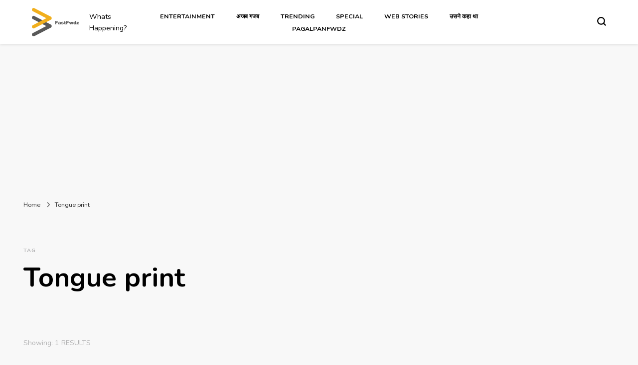

--- FILE ---
content_type: text/html; charset=UTF-8
request_url: https://fastfwdz.com/tag/tongue-print/
body_size: 8242
content:
    <!DOCTYPE html>
    <html lang="hi" prefix="og: https://ogp.me/ns#">
    
<head itemscope itemtype="http://schema.org/WebSite">
	    <meta charset="UTF-8">
    <meta name="viewport" content="width=device-width, initial-scale=1">
    <link rel="profile" href="http://gmpg.org/xfn/11">
    	<style>img:is([sizes="auto" i], [sizes^="auto," i]) { contain-intrinsic-size: 3000px 1500px }</style>
	
<!-- Search Engine Optimization by Rank Math - https://rankmath.com/ -->
<title>Tongue Print -</title>
<meta name="robots" content="follow, index, max-snippet:-1, max-video-preview:-1, max-image-preview:large"/>
<link rel="canonical" href="https://fastfwdz.com/tag/tongue-print/" />
<meta property="og:locale" content="en_US" />
<meta property="og:type" content="article" />
<meta property="og:title" content="Tongue Print -" />
<meta property="og:url" content="https://fastfwdz.com/tag/tongue-print/" />
<meta property="og:site_name" content="Fastfwdz" />
<meta property="article:publisher" content="https://www.facebook.com/FastFwdz" />
<meta name="twitter:card" content="summary_large_image" />
<meta name="twitter:title" content="Tongue Print -" />
<meta name="twitter:site" content="@FastFwdz" />
<meta name="twitter:label1" content="Posts" />
<meta name="twitter:data1" content="1" />
<!-- /Rank Math WordPress SEO plugin -->

<link rel='dns-prefetch' href='//static.addtoany.com' />
<link rel='dns-prefetch' href='//fonts.googleapis.com' />
<link rel="alternate" type="application/rss+xml" title=" &raquo; Stories Feed" href="https://fastfwdz.com/web-stories/feed/"><style id='classic-theme-styles-inline-css' type='text/css'>
/*! This file is auto-generated */
.wp-block-button__link{color:#fff;background-color:#32373c;border-radius:9999px;box-shadow:none;text-decoration:none;padding:calc(.667em + 2px) calc(1.333em + 2px);font-size:1.125em}.wp-block-file__button{background:#32373c;color:#fff;text-decoration:none}
</style>
<style id='global-styles-inline-css' type='text/css'>
:root{--wp--preset--aspect-ratio--square: 1;--wp--preset--aspect-ratio--4-3: 4/3;--wp--preset--aspect-ratio--3-4: 3/4;--wp--preset--aspect-ratio--3-2: 3/2;--wp--preset--aspect-ratio--2-3: 2/3;--wp--preset--aspect-ratio--16-9: 16/9;--wp--preset--aspect-ratio--9-16: 9/16;--wp--preset--color--black: #000000;--wp--preset--color--cyan-bluish-gray: #abb8c3;--wp--preset--color--white: #ffffff;--wp--preset--color--pale-pink: #f78da7;--wp--preset--color--vivid-red: #cf2e2e;--wp--preset--color--luminous-vivid-orange: #ff6900;--wp--preset--color--luminous-vivid-amber: #fcb900;--wp--preset--color--light-green-cyan: #7bdcb5;--wp--preset--color--vivid-green-cyan: #00d084;--wp--preset--color--pale-cyan-blue: #8ed1fc;--wp--preset--color--vivid-cyan-blue: #0693e3;--wp--preset--color--vivid-purple: #9b51e0;--wp--preset--gradient--vivid-cyan-blue-to-vivid-purple: linear-gradient(135deg,rgba(6,147,227,1) 0%,rgb(155,81,224) 100%);--wp--preset--gradient--light-green-cyan-to-vivid-green-cyan: linear-gradient(135deg,rgb(122,220,180) 0%,rgb(0,208,130) 100%);--wp--preset--gradient--luminous-vivid-amber-to-luminous-vivid-orange: linear-gradient(135deg,rgba(252,185,0,1) 0%,rgba(255,105,0,1) 100%);--wp--preset--gradient--luminous-vivid-orange-to-vivid-red: linear-gradient(135deg,rgba(255,105,0,1) 0%,rgb(207,46,46) 100%);--wp--preset--gradient--very-light-gray-to-cyan-bluish-gray: linear-gradient(135deg,rgb(238,238,238) 0%,rgb(169,184,195) 100%);--wp--preset--gradient--cool-to-warm-spectrum: linear-gradient(135deg,rgb(74,234,220) 0%,rgb(151,120,209) 20%,rgb(207,42,186) 40%,rgb(238,44,130) 60%,rgb(251,105,98) 80%,rgb(254,248,76) 100%);--wp--preset--gradient--blush-light-purple: linear-gradient(135deg,rgb(255,206,236) 0%,rgb(152,150,240) 100%);--wp--preset--gradient--blush-bordeaux: linear-gradient(135deg,rgb(254,205,165) 0%,rgb(254,45,45) 50%,rgb(107,0,62) 100%);--wp--preset--gradient--luminous-dusk: linear-gradient(135deg,rgb(255,203,112) 0%,rgb(199,81,192) 50%,rgb(65,88,208) 100%);--wp--preset--gradient--pale-ocean: linear-gradient(135deg,rgb(255,245,203) 0%,rgb(182,227,212) 50%,rgb(51,167,181) 100%);--wp--preset--gradient--electric-grass: linear-gradient(135deg,rgb(202,248,128) 0%,rgb(113,206,126) 100%);--wp--preset--gradient--midnight: linear-gradient(135deg,rgb(2,3,129) 0%,rgb(40,116,252) 100%);--wp--preset--font-size--small: 13px;--wp--preset--font-size--medium: 20px;--wp--preset--font-size--large: 36px;--wp--preset--font-size--x-large: 42px;--wp--preset--spacing--20: 0.44rem;--wp--preset--spacing--30: 0.67rem;--wp--preset--spacing--40: 1rem;--wp--preset--spacing--50: 1.5rem;--wp--preset--spacing--60: 2.25rem;--wp--preset--spacing--70: 3.38rem;--wp--preset--spacing--80: 5.06rem;--wp--preset--shadow--natural: 6px 6px 9px rgba(0, 0, 0, 0.2);--wp--preset--shadow--deep: 12px 12px 50px rgba(0, 0, 0, 0.4);--wp--preset--shadow--sharp: 6px 6px 0px rgba(0, 0, 0, 0.2);--wp--preset--shadow--outlined: 6px 6px 0px -3px rgba(255, 255, 255, 1), 6px 6px rgba(0, 0, 0, 1);--wp--preset--shadow--crisp: 6px 6px 0px rgba(0, 0, 0, 1);}:where(.is-layout-flex){gap: 0.5em;}:where(.is-layout-grid){gap: 0.5em;}body .is-layout-flex{display: flex;}.is-layout-flex{flex-wrap: wrap;align-items: center;}.is-layout-flex > :is(*, div){margin: 0;}body .is-layout-grid{display: grid;}.is-layout-grid > :is(*, div){margin: 0;}:where(.wp-block-columns.is-layout-flex){gap: 2em;}:where(.wp-block-columns.is-layout-grid){gap: 2em;}:where(.wp-block-post-template.is-layout-flex){gap: 1.25em;}:where(.wp-block-post-template.is-layout-grid){gap: 1.25em;}.has-black-color{color: var(--wp--preset--color--black) !important;}.has-cyan-bluish-gray-color{color: var(--wp--preset--color--cyan-bluish-gray) !important;}.has-white-color{color: var(--wp--preset--color--white) !important;}.has-pale-pink-color{color: var(--wp--preset--color--pale-pink) !important;}.has-vivid-red-color{color: var(--wp--preset--color--vivid-red) !important;}.has-luminous-vivid-orange-color{color: var(--wp--preset--color--luminous-vivid-orange) !important;}.has-luminous-vivid-amber-color{color: var(--wp--preset--color--luminous-vivid-amber) !important;}.has-light-green-cyan-color{color: var(--wp--preset--color--light-green-cyan) !important;}.has-vivid-green-cyan-color{color: var(--wp--preset--color--vivid-green-cyan) !important;}.has-pale-cyan-blue-color{color: var(--wp--preset--color--pale-cyan-blue) !important;}.has-vivid-cyan-blue-color{color: var(--wp--preset--color--vivid-cyan-blue) !important;}.has-vivid-purple-color{color: var(--wp--preset--color--vivid-purple) !important;}.has-black-background-color{background-color: var(--wp--preset--color--black) !important;}.has-cyan-bluish-gray-background-color{background-color: var(--wp--preset--color--cyan-bluish-gray) !important;}.has-white-background-color{background-color: var(--wp--preset--color--white) !important;}.has-pale-pink-background-color{background-color: var(--wp--preset--color--pale-pink) !important;}.has-vivid-red-background-color{background-color: var(--wp--preset--color--vivid-red) !important;}.has-luminous-vivid-orange-background-color{background-color: var(--wp--preset--color--luminous-vivid-orange) !important;}.has-luminous-vivid-amber-background-color{background-color: var(--wp--preset--color--luminous-vivid-amber) !important;}.has-light-green-cyan-background-color{background-color: var(--wp--preset--color--light-green-cyan) !important;}.has-vivid-green-cyan-background-color{background-color: var(--wp--preset--color--vivid-green-cyan) !important;}.has-pale-cyan-blue-background-color{background-color: var(--wp--preset--color--pale-cyan-blue) !important;}.has-vivid-cyan-blue-background-color{background-color: var(--wp--preset--color--vivid-cyan-blue) !important;}.has-vivid-purple-background-color{background-color: var(--wp--preset--color--vivid-purple) !important;}.has-black-border-color{border-color: var(--wp--preset--color--black) !important;}.has-cyan-bluish-gray-border-color{border-color: var(--wp--preset--color--cyan-bluish-gray) !important;}.has-white-border-color{border-color: var(--wp--preset--color--white) !important;}.has-pale-pink-border-color{border-color: var(--wp--preset--color--pale-pink) !important;}.has-vivid-red-border-color{border-color: var(--wp--preset--color--vivid-red) !important;}.has-luminous-vivid-orange-border-color{border-color: var(--wp--preset--color--luminous-vivid-orange) !important;}.has-luminous-vivid-amber-border-color{border-color: var(--wp--preset--color--luminous-vivid-amber) !important;}.has-light-green-cyan-border-color{border-color: var(--wp--preset--color--light-green-cyan) !important;}.has-vivid-green-cyan-border-color{border-color: var(--wp--preset--color--vivid-green-cyan) !important;}.has-pale-cyan-blue-border-color{border-color: var(--wp--preset--color--pale-cyan-blue) !important;}.has-vivid-cyan-blue-border-color{border-color: var(--wp--preset--color--vivid-cyan-blue) !important;}.has-vivid-purple-border-color{border-color: var(--wp--preset--color--vivid-purple) !important;}.has-vivid-cyan-blue-to-vivid-purple-gradient-background{background: var(--wp--preset--gradient--vivid-cyan-blue-to-vivid-purple) !important;}.has-light-green-cyan-to-vivid-green-cyan-gradient-background{background: var(--wp--preset--gradient--light-green-cyan-to-vivid-green-cyan) !important;}.has-luminous-vivid-amber-to-luminous-vivid-orange-gradient-background{background: var(--wp--preset--gradient--luminous-vivid-amber-to-luminous-vivid-orange) !important;}.has-luminous-vivid-orange-to-vivid-red-gradient-background{background: var(--wp--preset--gradient--luminous-vivid-orange-to-vivid-red) !important;}.has-very-light-gray-to-cyan-bluish-gray-gradient-background{background: var(--wp--preset--gradient--very-light-gray-to-cyan-bluish-gray) !important;}.has-cool-to-warm-spectrum-gradient-background{background: var(--wp--preset--gradient--cool-to-warm-spectrum) !important;}.has-blush-light-purple-gradient-background{background: var(--wp--preset--gradient--blush-light-purple) !important;}.has-blush-bordeaux-gradient-background{background: var(--wp--preset--gradient--blush-bordeaux) !important;}.has-luminous-dusk-gradient-background{background: var(--wp--preset--gradient--luminous-dusk) !important;}.has-pale-ocean-gradient-background{background: var(--wp--preset--gradient--pale-ocean) !important;}.has-electric-grass-gradient-background{background: var(--wp--preset--gradient--electric-grass) !important;}.has-midnight-gradient-background{background: var(--wp--preset--gradient--midnight) !important;}.has-small-font-size{font-size: var(--wp--preset--font-size--small) !important;}.has-medium-font-size{font-size: var(--wp--preset--font-size--medium) !important;}.has-large-font-size{font-size: var(--wp--preset--font-size--large) !important;}.has-x-large-font-size{font-size: var(--wp--preset--font-size--x-large) !important;}
:where(.wp-block-post-template.is-layout-flex){gap: 1.25em;}:where(.wp-block-post-template.is-layout-grid){gap: 1.25em;}
:where(.wp-block-columns.is-layout-flex){gap: 2em;}:where(.wp-block-columns.is-layout-grid){gap: 2em;}
:root :where(.wp-block-pullquote){font-size: 1.5em;line-height: 1.6;}
</style>
<link rel='stylesheet' id='wpo_min-header-0-css' href='https://fastfwdz.com/wp-content/cache/wpo-minify/1766132925/assets/wpo-minify-header-ff7d6746.min.css' type='text/css' media='all' />
<script type="text/javascript" id="wpo_min-header-0-js-extra">
/* <![CDATA[ */
var sgr = {"sgr_site_key":"6Le2dR4eAAAAANqm1uY09eGTKGzrw6fgZEJ6qad0"};
/* ]]> */
</script>
<script type="text/javascript" src="https://fastfwdz.com/wp-content/cache/wpo-minify/1766132925/assets/wpo-minify-header-1ae4035d.min.js" id="wpo_min-header-0-js"></script>
<script type="text/javascript" id="addtoany-core-js-before">
/* <![CDATA[ */
window.a2a_config=window.a2a_config||{};a2a_config.callbacks=[];a2a_config.overlays=[];a2a_config.templates={};a2a_localize = {
	Share: "Share",
	Save: "Save",
	Subscribe: "Subscribe",
	Email: "Email",
	Bookmark: "Bookmark",
	ShowAll: "Show all",
	ShowLess: "Show less",
	FindServices: "Find service(s)",
	FindAnyServiceToAddTo: "Instantly find any service to add to",
	PoweredBy: "Powered by",
	ShareViaEmail: "Share via email",
	SubscribeViaEmail: "Subscribe via email",
	BookmarkInYourBrowser: "Bookmark in your browser",
	BookmarkInstructions: "Press Ctrl+D or \u2318+D to bookmark this page",
	AddToYourFavorites: "Add to your favorites",
	SendFromWebOrProgram: "Send from any email address or email program",
	EmailProgram: "Email program",
	More: "More&#8230;",
	ThanksForSharing: "Thanks for sharing!",
	ThanksForFollowing: "Thanks for following!"
};
/* ]]> */
</script>
<script type="text/javascript" defer src="https://static.addtoany.com/menu/page.js" id="addtoany-core-js"></script>
<script type="text/javascript" id="wpo_min-header-2-js-extra">
/* <![CDATA[ */
var bten_ajax_data = {"ajaxurl":"https:\/\/fastfwdz.com\/wp-admin\/admin-ajax.php"};
/* ]]> */
</script>
<script type="text/javascript" src="https://fastfwdz.com/wp-content/cache/wpo-minify/1766132925/assets/wpo-minify-header-5407192e.min.js" id="wpo_min-header-2-js"></script>
<link rel="https://api.w.org/" href="https://fastfwdz.com/wp-json/" /><link rel="alternate" title="JSON" type="application/json" href="https://fastfwdz.com/wp-json/wp/v2/tags/1439" /><link rel="EditURI" type="application/rsd+xml" title="RSD" href="https://fastfwdz.com/xmlrpc.php?rsd" />
<meta name="generator" content="performance-lab 4.0.0; plugins: ">
      <meta name="onesignal" content="wordpress-plugin"/>
            <script>

      window.OneSignalDeferred = window.OneSignalDeferred || [];

      OneSignalDeferred.push(function(OneSignal) {
        var oneSignal_options = {};
        window._oneSignalInitOptions = oneSignal_options;

        oneSignal_options['serviceWorkerParam'] = { scope: '/wp-content/plugins/onesignal-free-web-push-notifications/sdk_files/push/onesignal/' };
oneSignal_options['serviceWorkerPath'] = 'OneSignalSDKWorker.js';

        OneSignal.Notifications.setDefaultUrl("https://fastfwdz.com");

        oneSignal_options['wordpress'] = true;
oneSignal_options['appId'] = '4fad4deb-ee2f-4044-9c00-4e0b8bd16dcc';
oneSignal_options['allowLocalhostAsSecureOrigin'] = true;
oneSignal_options['welcomeNotification'] = { };
oneSignal_options['welcomeNotification']['disable'] = true;
oneSignal_options['path'] = "https://fastfwdz.com/wp-content/plugins/onesignal-free-web-push-notifications/sdk_files/";
oneSignal_options['persistNotification'] = true;
oneSignal_options['promptOptions'] = { };
oneSignal_options['notifyButton'] = { };
oneSignal_options['notifyButton']['enable'] = true;
oneSignal_options['notifyButton']['position'] = 'bottom-left';
oneSignal_options['notifyButton']['theme'] = 'default';
oneSignal_options['notifyButton']['size'] = 'medium';
oneSignal_options['notifyButton']['showCredit'] = false;
oneSignal_options['notifyButton']['text'] = {};
oneSignal_options['notifyButton']['colors'] = {};
oneSignal_options['notifyButton']['colors']['circle.background'] = '#f1af1c';
              OneSignal.init(window._oneSignalInitOptions);
              OneSignal.Slidedown.promptPush()      });

      function documentInitOneSignal() {
        var oneSignal_elements = document.getElementsByClassName("OneSignal-prompt");

        var oneSignalLinkClickHandler = function(event) { OneSignal.Notifications.requestPermission(); event.preventDefault(); };        for(var i = 0; i < oneSignal_elements.length; i++)
          oneSignal_elements[i].addEventListener('click', oneSignalLinkClickHandler, false);
      }

      if (document.readyState === 'complete') {
           documentInitOneSignal();
      }
      else {
           window.addEventListener("load", function(event){
               documentInitOneSignal();
          });
      }
    </script>
<link rel="icon" href="https://fastfwdz.com/wp-content/uploads/2020/07/cropped-Fav-icon-32x32.png" sizes="32x32" />
<link rel="icon" href="https://fastfwdz.com/wp-content/uploads/2020/07/cropped-Fav-icon-192x192.png" sizes="192x192" />
<link rel="apple-touch-icon" href="https://fastfwdz.com/wp-content/uploads/2020/07/cropped-Fav-icon-180x180.png" />
<meta name="msapplication-TileImage" content="https://fastfwdz.com/wp-content/uploads/2020/07/cropped-Fav-icon-270x270.png" />

	
<script async custom-element="amp-ad" src="https://cdn.ampproject.org/v0/amp-ad-0.1.js"></script>
<script async src="https://pagead2.googlesyndication.com/pagead/js/adsbygoogle.js?client=ca-pub-6517861114425146"
     crossorigin="anonymous"></script>
	

	<meta name="facebook-domain-verification" content="5bd1ujpkrl471sqsl1oc90jibtu1ag" />
	
	<!-- Google tag (gtag.js) -->
<script async src="https://www.googletagmanager.com/gtag/js?id=G-FRT8XXB464"></script>
<script>
  window.dataLayer = window.dataLayer || [];
  function gtag(){dataLayer.push(arguments);}
  gtag('js', new Date());

  gtag('config', 'G-FRT8XXB464');
</script>
	
<script>console.log('hii');</script>
</head>

<body class="archive tag tag-tongue-print tag-1439 wp-custom-logo wp-theme-blossom-pin hfeed full-width" itemscope itemtype="http://schema.org/WebPage">
	<amp-ad width="100vw" height="320"
     type="adsense"
     data-ad-client="ca-pub-6517861114425146"
     data-ad-slot="1450681762"
     data-auto-format="rspv"
     data-full-width="">
  <div overflow=""></div>
</amp-ad>
    <div id="page" class="site"><a aria-label="skip to content" class="skip-link" href="#content">Skip to Content</a>
        <div class="mobile-header">
        <div class="mobile-site-header">
            <button aria-label="primary menu toggle" id="toggle-button" data-toggle-target=".main-menu-modal" data-toggle-body-class="showing-main-menu-modal" aria-expanded="false" data-set-focus=".close-main-nav-toggle">
                <span></span>
                <span></span>
                <span></span>
            </button>
            <div class="mobile-menu-wrap">
                <nav id="mobile-site-navigation" class="main-navigation" itemscope itemtype="http://schema.org/SiteNavigationElement">
                    <div class="primary-menu-list main-menu-modal cover-modal" data-modal-target-string=".main-menu-modal">
                        <button class="btn-close-menu close-main-nav-toggle" data-toggle-target=".main-menu-modal" data-toggle-body-class="showing-main-menu-modal" aria-expanded="false" data-set-focus=".main-menu-modal"><span></span></button>
                        <div class="mobile-menu" aria-label="Mobile">
                            <div class="menu-header-container"><ul id="mobile-primary-menu" class="menu main-menu-modal"><li id="menu-item-2652" class="menu-item menu-item-type-taxonomy menu-item-object-category menu-item-2652"><a href="https://fastfwdz.com/category/entertainment/">Entertainment</a></li>
<li id="menu-item-132" class="menu-item menu-item-type-taxonomy menu-item-object-category menu-item-132"><a href="https://fastfwdz.com/category/amazing-facts/">अजब गजब</a></li>
<li id="menu-item-484" class="menu-item menu-item-type-taxonomy menu-item-object-category menu-item-484"><a href="https://fastfwdz.com/category/trending/">Trending</a></li>
<li id="menu-item-7757" class="menu-item menu-item-type-taxonomy menu-item-object-category menu-item-7757"><a href="https://fastfwdz.com/category/special/">Special</a></li>
<li id="menu-item-2282" class="menu-item menu-item-type-custom menu-item-object-custom menu-item-2282"><a href="https://fastfwdz.com/web-story">Web Stories</a></li>
<li id="menu-item-178" class="menu-item menu-item-type-taxonomy menu-item-object-category menu-item-178"><a href="https://fastfwdz.com/category/rare-quotes-usne-kaha-tha/">उसने कहा था</a></li>
<li id="menu-item-133" class="menu-item menu-item-type-taxonomy menu-item-object-category menu-item-133"><a href="https://fastfwdz.com/category/pagalpanfwdz/">PagalpanFwdz</a></li>
</ul></div>                        </div>
                    </div>
                </nav> 
                
                            </div>
                    <div class="site-branding has-logo-text" itemscope itemtype="http://schema.org/Organization">
            <a href="https://fastfwdz.com/" class="custom-logo-link" rel="home"><img width="1480" height="848" src="https://fastfwdz.com/wp-content/uploads/2020/07/FFwdz-Logo-2.png" class="custom-logo" alt="" decoding="async" fetchpriority="high" srcset="https://fastfwdz.com/wp-content/uploads/2020/07/FFwdz-Logo-2.png 1480w, https://fastfwdz.com/wp-content/uploads/2020/07/FFwdz-Logo-2-300x172.png 300w, https://fastfwdz.com/wp-content/uploads/2020/07/FFwdz-Logo-2-1024x587.png 1024w, https://fastfwdz.com/wp-content/uploads/2020/07/FFwdz-Logo-2-768x440.png 768w, https://fastfwdz.com/wp-content/uploads/2020/07/FFwdz-Logo-2-330x190.png 330w, https://fastfwdz.com/wp-content/uploads/2020/07/FFwdz-Logo-2-105x60.png 105w" sizes="(max-width: 1480px) 100vw, 1480px" /></a><div class="site-title-wrap">                        <p class="site-title" itemprop="name"><a href="https://fastfwdz.com/" rel="home" itemprop="url"></a></p>
                                            <p class="site-description">Whats Happening?</p>
                    </div>        </div>
                <div class="tools">
                                    <div class=header-search>
                        <button aria-label="search form toggle" class="search-icon search-toggle" data-toggle-target=".mob-search-modal" data-toggle-body-class="showing-mob-search-modal" data-set-focus=".mob-search-modal .search-field" aria-expanded="false">
                            <svg class="open-icon" xmlns="http://www.w3.org/2000/svg" viewBox="-18214 -12091 18 18"><path id="Path_99" data-name="Path 99" d="M18,16.415l-3.736-3.736a7.751,7.751,0,0,0,1.585-4.755A7.876,7.876,0,0,0,7.925,0,7.876,7.876,0,0,0,0,7.925a7.876,7.876,0,0,0,7.925,7.925,7.751,7.751,0,0,0,4.755-1.585L16.415,18ZM2.264,7.925a5.605,5.605,0,0,1,5.66-5.66,5.605,5.605,0,0,1,5.66,5.66,5.605,5.605,0,0,1-5.66,5.66A5.605,5.605,0,0,1,2.264,7.925Z" transform="translate(-18214 -12091)"/></svg>
                        </button>
                        <div class="search-form-holder mob-search-modal cover-modal" data-modal-target-string=".mob-search-modal">
                            <div class="header-search-inner-wrap">
                                <form role="search" method="get" class="search-form" action="https://fastfwdz.com/"><label class="screen-reader-text">Looking for Something?</label><label for="submit-field"><span>Search anything and hit enter.</span><input type="search" class="search-field" placeholder="What are you looking for..." value="" name="s" /></label><input type="submit" class="search-submit" value="Search" /></form> 
                                <button aria-label="search form toggle" class="search-icon close" data-toggle-target=".mob-search-modal" data-toggle-body-class="showing-mob-search-modal" data-set-focus=".mob-search-modal .search-field" aria-expanded="false">
                                    <svg class="close-icon" xmlns="http://www.w3.org/2000/svg" viewBox="10906 13031 18 18"><path id="Close" d="M23,6.813,21.187,5,14,12.187,6.813,5,5,6.813,12.187,14,5,21.187,6.813,23,14,15.813,21.187,23,23,21.187,15.813,14Z" transform="translate(10901 13026)"/></svg>
                                </button>
                            </div>
                        </div>
                        <div class="overlay"></div>
                    </div>
                            </div>
        </div>
    </div>
        <header class="site-header" itemscope itemtype="http://schema.org/WPHeader">
		        <div class="site-branding has-logo-text" itemscope itemtype="http://schema.org/Organization">
            <a href="https://fastfwdz.com/" class="custom-logo-link" rel="home"><img width="1480" height="848" src="https://fastfwdz.com/wp-content/uploads/2020/07/FFwdz-Logo-2.png" class="custom-logo" alt="" decoding="async" srcset="https://fastfwdz.com/wp-content/uploads/2020/07/FFwdz-Logo-2.png 1480w, https://fastfwdz.com/wp-content/uploads/2020/07/FFwdz-Logo-2-300x172.png 300w, https://fastfwdz.com/wp-content/uploads/2020/07/FFwdz-Logo-2-1024x587.png 1024w, https://fastfwdz.com/wp-content/uploads/2020/07/FFwdz-Logo-2-768x440.png 768w, https://fastfwdz.com/wp-content/uploads/2020/07/FFwdz-Logo-2-330x190.png 330w, https://fastfwdz.com/wp-content/uploads/2020/07/FFwdz-Logo-2-105x60.png 105w" sizes="(max-width: 1480px) 100vw, 1480px" /></a><div class="site-title-wrap">                        <p class="site-title" itemprop="name"><a href="https://fastfwdz.com/" rel="home" itemprop="url"></a></p>
                                            <p class="site-description">Whats Happening?</p>
                    </div>        </div>
            <nav id="site-navigation" class="main-navigation" itemscope itemtype="http://schema.org/SiteNavigationElement">
            <div class="menu-header-container"><ul id="primary-menu" class="menu"><li class="menu-item menu-item-type-taxonomy menu-item-object-category menu-item-2652"><a href="https://fastfwdz.com/category/entertainment/">Entertainment</a></li>
<li class="menu-item menu-item-type-taxonomy menu-item-object-category menu-item-132"><a href="https://fastfwdz.com/category/amazing-facts/">अजब गजब</a></li>
<li class="menu-item menu-item-type-taxonomy menu-item-object-category menu-item-484"><a href="https://fastfwdz.com/category/trending/">Trending</a></li>
<li class="menu-item menu-item-type-taxonomy menu-item-object-category menu-item-7757"><a href="https://fastfwdz.com/category/special/">Special</a></li>
<li class="menu-item menu-item-type-custom menu-item-object-custom menu-item-2282"><a href="https://fastfwdz.com/web-story">Web Stories</a></li>
<li class="menu-item menu-item-type-taxonomy menu-item-object-category menu-item-178"><a href="https://fastfwdz.com/category/rare-quotes-usne-kaha-tha/">उसने कहा था</a></li>
<li class="menu-item menu-item-type-taxonomy menu-item-object-category menu-item-133"><a href="https://fastfwdz.com/category/pagalpanfwdz/">PagalpanFwdz</a></li>
</ul></div>        </nav><!-- #site-navigation -->						
		<div class="tools">
                            <div class=header-search>
                    <button aria-label="search form toggle" class="search-icon search-toggle" data-toggle-target=".search-modal" data-toggle-body-class="showing-search-modal" data-set-focus=".search-modal .search-field" aria-expanded="false">
                        <svg class="open-icon" xmlns="http://www.w3.org/2000/svg" viewBox="-18214 -12091 18 18"><path id="Path_99" data-name="Path 99" d="M18,16.415l-3.736-3.736a7.751,7.751,0,0,0,1.585-4.755A7.876,7.876,0,0,0,7.925,0,7.876,7.876,0,0,0,0,7.925a7.876,7.876,0,0,0,7.925,7.925,7.751,7.751,0,0,0,4.755-1.585L16.415,18ZM2.264,7.925a5.605,5.605,0,0,1,5.66-5.66,5.605,5.605,0,0,1,5.66,5.66,5.605,5.605,0,0,1-5.66,5.66A5.605,5.605,0,0,1,2.264,7.925Z" transform="translate(-18214 -12091)"/></svg>
                    </button>
                    <div class="search-form-holder search-modal cover-modal" data-modal-target-string=".search-modal">
                        <div class="header-search-inner-wrap">
                            <form role="search" method="get" class="search-form" action="https://fastfwdz.com/"><label class="screen-reader-text">Looking for Something?</label><label for="submit-field"><span>Search anything and hit enter.</span><input type="search" class="search-field" placeholder="What are you looking for..." value="" name="s" /></label><input type="submit" class="search-submit" value="Search" /></form> 
                            <button aria-label="search form toggle" class="search-icon close" data-toggle-target=".search-modal" data-toggle-body-class="showing-search-modal" data-set-focus=".search-modal .search-field" aria-expanded="false">
                                <svg class="close-icon" xmlns="http://www.w3.org/2000/svg" viewBox="10906 13031 18 18"><path id="Close" d="M23,6.813,21.187,5,14,12.187,6.813,5,5,6.813,12.187,14,5,21.187,6.813,23,14,15.813,21.187,23,23,21.187,15.813,14Z" transform="translate(10901 13026)"/></svg>
                            </button>
                        </div>
                    </div>
                    <div class="overlay"></div>
                </div>
					</div>
	</header>
    <div class="breadcrumb-wrapper"><div class="container">
                <div id="crumbs" itemscope itemtype="http://schema.org/BreadcrumbList"> 
                    <span itemprop="itemListElement" itemscope itemtype="http://schema.org/ListItem">
                        <a itemprop="item" href="https://fastfwdz.com"><span itemprop="name">Home</span></a>
                        <meta itemprop="position" content="1" />
                        <span class="separator"><i class="fa fa-angle-right"></i></span>
                    </span><span class="current" itemprop="itemListElement" itemscope itemtype="http://schema.org/ListItem"><a itemprop="item" href="https://fastfwdz.com/tag/tongue-print/"><span itemprop="name">Tongue print</span></a><meta itemprop="position" content="2" /></span></div></div></div><!-- .breadcrumb-wrapper -->        <div id="content" class="site-content">   
            <div class="container">
                <div id="primary" class="content-area">
                        <div class="page-header">
                <span class="label"> Tag </span> <h1 class="pate-title">Tongue print</h1>            </div>
            <span class="search-per-page-count"> Showing: 1 RESULTS </span>        
		<main id="main" class="site-main">

		
<article id="post-7566" class="post-7566 post type-post status-publish format-standard has-post-thumbnail hentry category-amazing-facts category-banner-posts tag-amazing-facts-about-human-body tag-amazing-facts-about-tongue tag-crime-detection-by-tongue-print tag-face-recognition tag-finger-print tag-tongue-print tag-tongue-print-the-latest-biometric search-post latest_post" itemscope itemtype="https://schema.org/Blog">
    <div class="post-thumbnail"><a href="https://fastfwdz.com/amazing-facts/what-is-tongue-print-biometric/" class="post-thumbnail"><img width="448" height="560" src="https://fastfwdz.com/wp-content/uploads/2024/03/Tongue-Print--448x560.jpg" class="attachment-blossom-pin-archive size-blossom-pin-archive wp-post-image" alt="Tongue Print in Biometrics" itemprop="image" decoding="async" /></a></div>    <div class="text-holder">    <header class="entry-header">
        <span class="category" itemprop="about"><a href="https://fastfwdz.com/category/amazing-facts/" rel="category tag">अजब गजब</a></span><h2 class="entry-title"><a href="https://fastfwdz.com/amazing-facts/what-is-tongue-print-biometric/" rel="bookmark">जीभ का निशान (Tongue print): क्या यह बायोमेट्रिक पहचान का भविष्य है?</a></h2>    </header>    
    <div class="entry-content" itemprop="text">
		<div class="addtoany_share_save_container addtoany_content addtoany_content_top"><div class="a2a_kit a2a_kit_size_20 addtoany_list" data-a2a-url="https://fastfwdz.com/amazing-facts/what-is-tongue-print-biometric/" data-a2a-title="जीभ का निशान (Tongue print): क्या यह बायोमेट्रिक पहचान का भविष्य है?"><a class="a2a_button_facebook" href="https://www.addtoany.com/add_to/facebook?linkurl=https%3A%2F%2Ffastfwdz.com%2Famazing-facts%2Fwhat-is-tongue-print-biometric%2F&amp;linkname=%E0%A4%9C%E0%A5%80%E0%A4%AD%20%E0%A4%95%E0%A4%BE%20%E0%A4%A8%E0%A4%BF%E0%A4%B6%E0%A4%BE%E0%A4%A8%20%28Tongue%20print%29%3A%20%E0%A4%95%E0%A5%8D%E0%A4%AF%E0%A4%BE%20%E0%A4%AF%E0%A4%B9%20%E0%A4%AC%E0%A4%BE%E0%A4%AF%E0%A5%8B%E0%A4%AE%E0%A5%87%E0%A4%9F%E0%A5%8D%E0%A4%B0%E0%A4%BF%E0%A4%95%20%E0%A4%AA%E0%A4%B9%E0%A4%9A%E0%A4%BE%E0%A4%A8%20%E0%A4%95%E0%A4%BE%20%E0%A4%AD%E0%A4%B5%E0%A4%BF%E0%A4%B7%E0%A5%8D%E0%A4%AF%20%E0%A4%B9%E0%A5%88%3F" title="Facebook" rel="nofollow noopener" target="_blank"></a><a class="a2a_button_twitter" href="https://www.addtoany.com/add_to/twitter?linkurl=https%3A%2F%2Ffastfwdz.com%2Famazing-facts%2Fwhat-is-tongue-print-biometric%2F&amp;linkname=%E0%A4%9C%E0%A5%80%E0%A4%AD%20%E0%A4%95%E0%A4%BE%20%E0%A4%A8%E0%A4%BF%E0%A4%B6%E0%A4%BE%E0%A4%A8%20%28Tongue%20print%29%3A%20%E0%A4%95%E0%A5%8D%E0%A4%AF%E0%A4%BE%20%E0%A4%AF%E0%A4%B9%20%E0%A4%AC%E0%A4%BE%E0%A4%AF%E0%A5%8B%E0%A4%AE%E0%A5%87%E0%A4%9F%E0%A5%8D%E0%A4%B0%E0%A4%BF%E0%A4%95%20%E0%A4%AA%E0%A4%B9%E0%A4%9A%E0%A4%BE%E0%A4%A8%20%E0%A4%95%E0%A4%BE%20%E0%A4%AD%E0%A4%B5%E0%A4%BF%E0%A4%B7%E0%A5%8D%E0%A4%AF%20%E0%A4%B9%E0%A5%88%3F" title="Twitter" rel="nofollow noopener" target="_blank"></a><a class="a2a_button_linkedin" href="https://www.addtoany.com/add_to/linkedin?linkurl=https%3A%2F%2Ffastfwdz.com%2Famazing-facts%2Fwhat-is-tongue-print-biometric%2F&amp;linkname=%E0%A4%9C%E0%A5%80%E0%A4%AD%20%E0%A4%95%E0%A4%BE%20%E0%A4%A8%E0%A4%BF%E0%A4%B6%E0%A4%BE%E0%A4%A8%20%28Tongue%20print%29%3A%20%E0%A4%95%E0%A5%8D%E0%A4%AF%E0%A4%BE%20%E0%A4%AF%E0%A4%B9%20%E0%A4%AC%E0%A4%BE%E0%A4%AF%E0%A5%8B%E0%A4%AE%E0%A5%87%E0%A4%9F%E0%A5%8D%E0%A4%B0%E0%A4%BF%E0%A4%95%20%E0%A4%AA%E0%A4%B9%E0%A4%9A%E0%A4%BE%E0%A4%A8%20%E0%A4%95%E0%A4%BE%20%E0%A4%AD%E0%A4%B5%E0%A4%BF%E0%A4%B7%E0%A5%8D%E0%A4%AF%20%E0%A4%B9%E0%A5%88%3F" title="LinkedIn" rel="nofollow noopener" target="_blank"></a><a class="a2a_button_whatsapp" href="https://www.addtoany.com/add_to/whatsapp?linkurl=https%3A%2F%2Ffastfwdz.com%2Famazing-facts%2Fwhat-is-tongue-print-biometric%2F&amp;linkname=%E0%A4%9C%E0%A5%80%E0%A4%AD%20%E0%A4%95%E0%A4%BE%20%E0%A4%A8%E0%A4%BF%E0%A4%B6%E0%A4%BE%E0%A4%A8%20%28Tongue%20print%29%3A%20%E0%A4%95%E0%A5%8D%E0%A4%AF%E0%A4%BE%20%E0%A4%AF%E0%A4%B9%20%E0%A4%AC%E0%A4%BE%E0%A4%AF%E0%A5%8B%E0%A4%AE%E0%A5%87%E0%A4%9F%E0%A5%8D%E0%A4%B0%E0%A4%BF%E0%A4%95%20%E0%A4%AA%E0%A4%B9%E0%A4%9A%E0%A4%BE%E0%A4%A8%20%E0%A4%95%E0%A4%BE%20%E0%A4%AD%E0%A4%B5%E0%A4%BF%E0%A4%B7%E0%A5%8D%E0%A4%AF%20%E0%A4%B9%E0%A5%88%3F" title="WhatsApp" rel="nofollow noopener" target="_blank"></a></div></div><p>What is Tongue Print Biometric: अक्सर पुरानी फ़िल्मों और टीवी सीरियल में हमने देखा है कि कैसे किसी कातिल को अंत में आख़िरकार फिंगर प्रिंट (Finger Print) के द्वारा पहचाना जात है। कई बार अपराधी अपने उँगलियों के निशान मिटा &hellip; </p>
	</div><!-- .entry-content -->
    	<footer class="entry-footer">
			</footer><!-- .entry-footer -->

    </div><!-- .text-holder --></article><!-- #post-7566 -->

		</main><!-- #main -->
        
        <div class="pagination"></div>        
	</div><!-- #primary -->

            
            </div><!-- .container -->        
        </div><!-- .site-content -->
        <footer id="colophon" class="site-footer" itemscope itemtype="http://schema.org/WPFooter">
        <div class="footer-b">
		<div class="container">
			<div class="site-info">            
            <span class="copyright">FastFwdz.com © 2025 All rights reserved</span>               
            </div>
                <nav class="footer-nav">
            </nav>
    		</div>
	</div>
        <button aria-label="go to top" class="back-to-top">
        <span><i class="fas fa-long-arrow-alt-up"></i></span>
    </button>
        </footer><!-- #colophon -->
        </div><!-- #page -->
    <script type="speculationrules">
{"prefetch":[{"source":"document","where":{"and":[{"href_matches":"\/*"},{"not":{"href_matches":["\/wp-*.php","\/wp-admin\/*","\/wp-content\/uploads\/*","\/wp-content\/*","\/wp-content\/plugins\/*","\/wp-content\/themes\/blossom-pin\/*","\/*\\?(.+)"]}},{"not":{"selector_matches":"a[rel~=\"nofollow\"]"}},{"not":{"selector_matches":".no-prefetch, .no-prefetch a"}}]},"eagerness":"conservative"}]}
</script>
<script type="text/javascript" id="wpo_min-footer-0-js-extra">
/* <![CDATA[ */
var blossom_pin_data = {"rtl":"","ajax_url":"https:\/\/fastfwdz.com\/wp-admin\/admin-ajax.php","single":""};
var blossom_pin_ajax = {"url":"https:\/\/fastfwdz.com\/wp-admin\/admin-ajax.php","startPage":"1","maxPages":"1","nextLink":"","autoLoad":"infinite_scroll"};
/* ]]> */
</script>
<script type="text/javascript" src="https://fastfwdz.com/wp-content/cache/wpo-minify/1766132925/assets/wpo-minify-footer-92df6414.min.js" id="wpo_min-footer-0-js"></script>
<script type="text/javascript" src="https://cdn.onesignal.com/sdks/web/v16/OneSignalSDK.page.js" id="remote_sdk-js" defer="defer" data-wp-strategy="defer"></script>
</body>
	
</html>


--- FILE ---
content_type: text/html; charset=utf-8
request_url: https://www.google.com/recaptcha/api2/aframe
body_size: 268
content:
<!DOCTYPE HTML><html><head><meta http-equiv="content-type" content="text/html; charset=UTF-8"></head><body><script nonce="PBX2ZFRxiuKbalB11q37QA">/** Anti-fraud and anti-abuse applications only. See google.com/recaptcha */ try{var clients={'sodar':'https://pagead2.googlesyndication.com/pagead/sodar?'};window.addEventListener("message",function(a){try{if(a.source===window.parent){var b=JSON.parse(a.data);var c=clients[b['id']];if(c){var d=document.createElement('img');d.src=c+b['params']+'&rc='+(localStorage.getItem("rc::a")?sessionStorage.getItem("rc::b"):"");window.document.body.appendChild(d);sessionStorage.setItem("rc::e",parseInt(sessionStorage.getItem("rc::e")||0)+1);localStorage.setItem("rc::h",'1769007775121');}}}catch(b){}});window.parent.postMessage("_grecaptcha_ready", "*");}catch(b){}</script></body></html>

--- FILE ---
content_type: text/css
request_url: https://fastfwdz.com/wp-content/cache/wpo-minify/1766132925/assets/wpo-minify-header-ff7d6746.min.css
body_size: 45703
content:
.sgr-main{transform:scale(.895);transform-origin:0 0;clear:both;padding:10px 0 5px 0}p.sgr-infotext{padding-bottom:15px;font-size:85%}.grecaptcha-badge{visibility:visible}.wp-block-archives{box-sizing:border-box}.wp-block-archives-dropdown label{display:block}.wp-block-avatar{line-height:0}.wp-block-avatar,.wp-block-avatar img{box-sizing:border-box}.wp-block-avatar.aligncenter{text-align:center}.wp-block-audio{box-sizing:border-box}.wp-block-audio :where(figcaption){margin-bottom:1em;margin-top:.5em}.wp-block-audio audio{min-width:300px;width:100%}.wp-block-button__link{align-content:center;box-sizing:border-box;cursor:pointer;display:inline-block;height:100%;text-align:center;word-break:break-word}.wp-block-button__link.aligncenter{text-align:center}.wp-block-button__link.alignright{text-align:right}:where(.wp-block-button__link){border-radius:9999px;box-shadow:none;padding:calc(.667em + 2px) calc(1.333em + 2px);text-decoration:none}.wp-block-button[style*=text-decoration] .wp-block-button__link{text-decoration:inherit}.wp-block-buttons>.wp-block-button.has-custom-width{max-width:none}.wp-block-buttons>.wp-block-button.has-custom-width .wp-block-button__link{width:100%}.wp-block-buttons>.wp-block-button.has-custom-font-size .wp-block-button__link{font-size:inherit}.wp-block-buttons>.wp-block-button.wp-block-button__width-25{width:calc(25% - var(--wp--style--block-gap, .5em)*.75)}.wp-block-buttons>.wp-block-button.wp-block-button__width-50{width:calc(50% - var(--wp--style--block-gap, .5em)*.5)}.wp-block-buttons>.wp-block-button.wp-block-button__width-75{width:calc(75% - var(--wp--style--block-gap, .5em)*.25)}.wp-block-buttons>.wp-block-button.wp-block-button__width-100{flex-basis:100%;width:100%}.wp-block-buttons.is-vertical>.wp-block-button.wp-block-button__width-25{width:25%}.wp-block-buttons.is-vertical>.wp-block-button.wp-block-button__width-50{width:50%}.wp-block-buttons.is-vertical>.wp-block-button.wp-block-button__width-75{width:75%}.wp-block-button.is-style-squared,.wp-block-button__link.wp-block-button.is-style-squared{border-radius:0}.wp-block-button.no-border-radius,.wp-block-button__link.no-border-radius{border-radius:0!important}:root :where(.wp-block-button .wp-block-button__link.is-style-outline),:root :where(.wp-block-button.is-style-outline>.wp-block-button__link){border:2px solid;padding:.667em 1.333em}:root :where(.wp-block-button .wp-block-button__link.is-style-outline:not(.has-text-color)),:root :where(.wp-block-button.is-style-outline>.wp-block-button__link:not(.has-text-color)){color:currentColor}:root :where(.wp-block-button .wp-block-button__link.is-style-outline:not(.has-background)),:root :where(.wp-block-button.is-style-outline>.wp-block-button__link:not(.has-background)){background-color:initial;background-image:none}.wp-block-buttons{box-sizing:border-box}.wp-block-buttons.is-vertical{flex-direction:column}.wp-block-buttons.is-vertical>.wp-block-button:last-child{margin-bottom:0}.wp-block-buttons>.wp-block-button{display:inline-block;margin:0}.wp-block-buttons.is-content-justification-left{justify-content:flex-start}.wp-block-buttons.is-content-justification-left.is-vertical{align-items:flex-start}.wp-block-buttons.is-content-justification-center{justify-content:center}.wp-block-buttons.is-content-justification-center.is-vertical{align-items:center}.wp-block-buttons.is-content-justification-right{justify-content:flex-end}.wp-block-buttons.is-content-justification-right.is-vertical{align-items:flex-end}.wp-block-buttons.is-content-justification-space-between{justify-content:space-between}.wp-block-buttons.aligncenter{text-align:center}.wp-block-buttons:not(.is-content-justification-space-between,.is-content-justification-right,.is-content-justification-left,.is-content-justification-center) .wp-block-button.aligncenter{margin-left:auto;margin-right:auto;width:100%}.wp-block-buttons[style*=text-decoration] .wp-block-button,.wp-block-buttons[style*=text-decoration] .wp-block-button__link{text-decoration:inherit}.wp-block-buttons.has-custom-font-size .wp-block-button__link{font-size:inherit}.wp-block-buttons .wp-block-button__link{width:100%}.wp-block-button.aligncenter,.wp-block-calendar{text-align:center}.wp-block-calendar td,.wp-block-calendar th{border:1px solid;padding:.25em}.wp-block-calendar th{font-weight:400}.wp-block-calendar caption{background-color:inherit}.wp-block-calendar table{border-collapse:collapse;width:100%}.wp-block-calendar table:where(:not(.has-text-color)){color:#40464d}.wp-block-calendar table:where(:not(.has-text-color)) td,.wp-block-calendar table:where(:not(.has-text-color)) th{border-color:#ddd}.wp-block-calendar table.has-background th{background-color:inherit}.wp-block-calendar table.has-text-color th{color:inherit}:where(.wp-block-calendar table:not(.has-background) th){background:#ddd}.wp-block-categories{box-sizing:border-box}.wp-block-categories.alignleft{margin-right:2em}.wp-block-categories.alignright{margin-left:2em}.wp-block-categories.wp-block-categories-dropdown.aligncenter{text-align:center}.wp-block-categories .wp-block-categories__label{display:block;width:100%}.wp-block-code{box-sizing:border-box}.wp-block-code code{
  /*!rtl:begin:ignore*/direction:ltr;display:block;font-family:inherit;overflow-wrap:break-word;text-align:initial;white-space:pre-wrap
  /*!rtl:end:ignore*/}.wp-block-columns{align-items:normal!important;box-sizing:border-box;display:flex;flex-wrap:wrap!important}@media (min-width:782px){.wp-block-columns{flex-wrap:nowrap!important}}.wp-block-columns.are-vertically-aligned-top{align-items:flex-start}.wp-block-columns.are-vertically-aligned-center{align-items:center}.wp-block-columns.are-vertically-aligned-bottom{align-items:flex-end}@media (max-width:781px){.wp-block-columns:not(.is-not-stacked-on-mobile)>.wp-block-column{flex-basis:100%!important}}@media (min-width:782px){.wp-block-columns:not(.is-not-stacked-on-mobile)>.wp-block-column{flex-basis:0;flex-grow:1}.wp-block-columns:not(.is-not-stacked-on-mobile)>.wp-block-column[style*=flex-basis]{flex-grow:0}}.wp-block-columns.is-not-stacked-on-mobile{flex-wrap:nowrap!important}.wp-block-columns.is-not-stacked-on-mobile>.wp-block-column{flex-basis:0;flex-grow:1}.wp-block-columns.is-not-stacked-on-mobile>.wp-block-column[style*=flex-basis]{flex-grow:0}:where(.wp-block-columns){margin-bottom:1.75em}:where(.wp-block-columns.has-background){padding:1.25em 2.375em}.wp-block-column{flex-grow:1;min-width:0;overflow-wrap:break-word;word-break:break-word}.wp-block-column.is-vertically-aligned-top{align-self:flex-start}.wp-block-column.is-vertically-aligned-center{align-self:center}.wp-block-column.is-vertically-aligned-bottom{align-self:flex-end}.wp-block-column.is-vertically-aligned-stretch{align-self:stretch}.wp-block-column.is-vertically-aligned-bottom,.wp-block-column.is-vertically-aligned-center,.wp-block-column.is-vertically-aligned-top{width:100%}.wp-block-post-comments{box-sizing:border-box}.wp-block-post-comments .alignleft{float:left}.wp-block-post-comments .alignright{float:right}.wp-block-post-comments .navigation:after{clear:both;content:"";display:table}.wp-block-post-comments .commentlist{clear:both;list-style:none;margin:0;padding:0}.wp-block-post-comments .commentlist .comment{min-height:2.25em;padding-left:3.25em}.wp-block-post-comments .commentlist .comment p{font-size:1em;line-height:1.8;margin:1em 0}.wp-block-post-comments .commentlist .children{list-style:none;margin:0;padding:0}.wp-block-post-comments .comment-author{line-height:1.5}.wp-block-post-comments .comment-author .avatar{border-radius:1.5em;display:block;float:left;height:2.5em;margin-right:.75em;margin-top:.5em;width:2.5em}.wp-block-post-comments .comment-author cite{font-style:normal}.wp-block-post-comments .comment-meta{font-size:.875em;line-height:1.5}.wp-block-post-comments .comment-meta b{font-weight:400}.wp-block-post-comments .comment-meta .comment-awaiting-moderation{display:block;margin-bottom:1em;margin-top:1em}.wp-block-post-comments .comment-body .commentmetadata{font-size:.875em}.wp-block-post-comments .comment-form-author label,.wp-block-post-comments .comment-form-comment label,.wp-block-post-comments .comment-form-email label,.wp-block-post-comments .comment-form-url label{display:block;margin-bottom:.25em}.wp-block-post-comments .comment-form input:not([type=submit]):not([type=checkbox]),.wp-block-post-comments .comment-form textarea{box-sizing:border-box;display:block;width:100%}.wp-block-post-comments .comment-form-cookies-consent{display:flex;gap:.25em}.wp-block-post-comments .comment-form-cookies-consent #wp-comment-cookies-consent{margin-top:.35em}.wp-block-post-comments .comment-reply-title{margin-bottom:0}.wp-block-post-comments .comment-reply-title :where(small){font-size:var(--wp--preset--font-size--medium,smaller);margin-left:.5em}.wp-block-post-comments .reply{font-size:.875em;margin-bottom:1.4em}.wp-block-post-comments input:not([type=submit]),.wp-block-post-comments textarea{border:1px solid #949494;font-family:inherit;font-size:1em}.wp-block-post-comments input:not([type=submit]):not([type=checkbox]),.wp-block-post-comments textarea{padding:calc(.667em + 2px)}:where(.wp-block-post-comments input[type=submit]){border:none}.wp-block-comments{box-sizing:border-box}.wp-block-comments-pagination>.wp-block-comments-pagination-next,.wp-block-comments-pagination>.wp-block-comments-pagination-numbers,.wp-block-comments-pagination>.wp-block-comments-pagination-previous{font-size:inherit;margin-bottom:.5em;margin-right:.5em}.wp-block-comments-pagination>.wp-block-comments-pagination-next:last-child,.wp-block-comments-pagination>.wp-block-comments-pagination-numbers:last-child,.wp-block-comments-pagination>.wp-block-comments-pagination-previous:last-child{margin-right:0}.wp-block-comments-pagination .wp-block-comments-pagination-previous-arrow{display:inline-block;margin-right:1ch}.wp-block-comments-pagination .wp-block-comments-pagination-previous-arrow:not(.is-arrow-chevron){transform:scaleX(1)}.wp-block-comments-pagination .wp-block-comments-pagination-next-arrow{display:inline-block;margin-left:1ch}.wp-block-comments-pagination .wp-block-comments-pagination-next-arrow:not(.is-arrow-chevron){transform:scaleX(1)}.wp-block-comments-pagination.aligncenter{justify-content:center}.wp-block-comment-template{box-sizing:border-box;list-style:none;margin-bottom:0;max-width:100%;padding:0}.wp-block-comment-template li{clear:both}.wp-block-comment-template ol{list-style:none;margin-bottom:0;max-width:100%;padding-left:2rem}.wp-block-comment-template.alignleft{float:left}.wp-block-comment-template.aligncenter{margin-left:auto;margin-right:auto;width:fit-content}.wp-block-comment-template.alignright{float:right}.wp-block-comment-date{box-sizing:border-box}.comment-awaiting-moderation{display:block;font-size:.875em;line-height:1.5}.wp-block-comment-author-name,.wp-block-comment-content,.wp-block-comment-edit-link,.wp-block-comment-reply-link{box-sizing:border-box}.wp-block-cover,.wp-block-cover-image{align-items:center;background-position:50%;box-sizing:border-box;display:flex;justify-content:center;min-height:430px;overflow:hidden;overflow:clip;padding:1em;position:relative}.wp-block-cover .has-background-dim:not([class*=-background-color]),.wp-block-cover-image .has-background-dim:not([class*=-background-color]),.wp-block-cover-image.has-background-dim:not([class*=-background-color]),.wp-block-cover.has-background-dim:not([class*=-background-color]){background-color:#000}.wp-block-cover .has-background-dim.has-background-gradient,.wp-block-cover-image .has-background-dim.has-background-gradient{background-color:initial}.wp-block-cover-image.has-background-dim:before,.wp-block-cover.has-background-dim:before{background-color:inherit;content:""}.wp-block-cover .wp-block-cover__background,.wp-block-cover .wp-block-cover__gradient-background,.wp-block-cover-image .wp-block-cover__background,.wp-block-cover-image .wp-block-cover__gradient-background,.wp-block-cover-image.has-background-dim:not(.has-background-gradient):before,.wp-block-cover.has-background-dim:not(.has-background-gradient):before{bottom:0;left:0;opacity:.5;position:absolute;right:0;top:0}.wp-block-cover-image.has-background-dim.has-background-dim-10 .wp-block-cover__background,.wp-block-cover-image.has-background-dim.has-background-dim-10 .wp-block-cover__gradient-background,.wp-block-cover-image.has-background-dim.has-background-dim-10:not(.has-background-gradient):before,.wp-block-cover.has-background-dim.has-background-dim-10 .wp-block-cover__background,.wp-block-cover.has-background-dim.has-background-dim-10 .wp-block-cover__gradient-background,.wp-block-cover.has-background-dim.has-background-dim-10:not(.has-background-gradient):before{opacity:.1}.wp-block-cover-image.has-background-dim.has-background-dim-20 .wp-block-cover__background,.wp-block-cover-image.has-background-dim.has-background-dim-20 .wp-block-cover__gradient-background,.wp-block-cover-image.has-background-dim.has-background-dim-20:not(.has-background-gradient):before,.wp-block-cover.has-background-dim.has-background-dim-20 .wp-block-cover__background,.wp-block-cover.has-background-dim.has-background-dim-20 .wp-block-cover__gradient-background,.wp-block-cover.has-background-dim.has-background-dim-20:not(.has-background-gradient):before{opacity:.2}.wp-block-cover-image.has-background-dim.has-background-dim-30 .wp-block-cover__background,.wp-block-cover-image.has-background-dim.has-background-dim-30 .wp-block-cover__gradient-background,.wp-block-cover-image.has-background-dim.has-background-dim-30:not(.has-background-gradient):before,.wp-block-cover.has-background-dim.has-background-dim-30 .wp-block-cover__background,.wp-block-cover.has-background-dim.has-background-dim-30 .wp-block-cover__gradient-background,.wp-block-cover.has-background-dim.has-background-dim-30:not(.has-background-gradient):before{opacity:.3}.wp-block-cover-image.has-background-dim.has-background-dim-40 .wp-block-cover__background,.wp-block-cover-image.has-background-dim.has-background-dim-40 .wp-block-cover__gradient-background,.wp-block-cover-image.has-background-dim.has-background-dim-40:not(.has-background-gradient):before,.wp-block-cover.has-background-dim.has-background-dim-40 .wp-block-cover__background,.wp-block-cover.has-background-dim.has-background-dim-40 .wp-block-cover__gradient-background,.wp-block-cover.has-background-dim.has-background-dim-40:not(.has-background-gradient):before{opacity:.4}.wp-block-cover-image.has-background-dim.has-background-dim-50 .wp-block-cover__background,.wp-block-cover-image.has-background-dim.has-background-dim-50 .wp-block-cover__gradient-background,.wp-block-cover-image.has-background-dim.has-background-dim-50:not(.has-background-gradient):before,.wp-block-cover.has-background-dim.has-background-dim-50 .wp-block-cover__background,.wp-block-cover.has-background-dim.has-background-dim-50 .wp-block-cover__gradient-background,.wp-block-cover.has-background-dim.has-background-dim-50:not(.has-background-gradient):before{opacity:.5}.wp-block-cover-image.has-background-dim.has-background-dim-60 .wp-block-cover__background,.wp-block-cover-image.has-background-dim.has-background-dim-60 .wp-block-cover__gradient-background,.wp-block-cover-image.has-background-dim.has-background-dim-60:not(.has-background-gradient):before,.wp-block-cover.has-background-dim.has-background-dim-60 .wp-block-cover__background,.wp-block-cover.has-background-dim.has-background-dim-60 .wp-block-cover__gradient-background,.wp-block-cover.has-background-dim.has-background-dim-60:not(.has-background-gradient):before{opacity:.6}.wp-block-cover-image.has-background-dim.has-background-dim-70 .wp-block-cover__background,.wp-block-cover-image.has-background-dim.has-background-dim-70 .wp-block-cover__gradient-background,.wp-block-cover-image.has-background-dim.has-background-dim-70:not(.has-background-gradient):before,.wp-block-cover.has-background-dim.has-background-dim-70 .wp-block-cover__background,.wp-block-cover.has-background-dim.has-background-dim-70 .wp-block-cover__gradient-background,.wp-block-cover.has-background-dim.has-background-dim-70:not(.has-background-gradient):before{opacity:.7}.wp-block-cover-image.has-background-dim.has-background-dim-80 .wp-block-cover__background,.wp-block-cover-image.has-background-dim.has-background-dim-80 .wp-block-cover__gradient-background,.wp-block-cover-image.has-background-dim.has-background-dim-80:not(.has-background-gradient):before,.wp-block-cover.has-background-dim.has-background-dim-80 .wp-block-cover__background,.wp-block-cover.has-background-dim.has-background-dim-80 .wp-block-cover__gradient-background,.wp-block-cover.has-background-dim.has-background-dim-80:not(.has-background-gradient):before{opacity:.8}.wp-block-cover-image.has-background-dim.has-background-dim-90 .wp-block-cover__background,.wp-block-cover-image.has-background-dim.has-background-dim-90 .wp-block-cover__gradient-background,.wp-block-cover-image.has-background-dim.has-background-dim-90:not(.has-background-gradient):before,.wp-block-cover.has-background-dim.has-background-dim-90 .wp-block-cover__background,.wp-block-cover.has-background-dim.has-background-dim-90 .wp-block-cover__gradient-background,.wp-block-cover.has-background-dim.has-background-dim-90:not(.has-background-gradient):before{opacity:.9}.wp-block-cover-image.has-background-dim.has-background-dim-100 .wp-block-cover__background,.wp-block-cover-image.has-background-dim.has-background-dim-100 .wp-block-cover__gradient-background,.wp-block-cover-image.has-background-dim.has-background-dim-100:not(.has-background-gradient):before,.wp-block-cover.has-background-dim.has-background-dim-100 .wp-block-cover__background,.wp-block-cover.has-background-dim.has-background-dim-100 .wp-block-cover__gradient-background,.wp-block-cover.has-background-dim.has-background-dim-100:not(.has-background-gradient):before{opacity:1}.wp-block-cover .wp-block-cover__background.has-background-dim.has-background-dim-0,.wp-block-cover .wp-block-cover__gradient-background.has-background-dim.has-background-dim-0,.wp-block-cover-image .wp-block-cover__background.has-background-dim.has-background-dim-0,.wp-block-cover-image .wp-block-cover__gradient-background.has-background-dim.has-background-dim-0{opacity:0}.wp-block-cover .wp-block-cover__background.has-background-dim.has-background-dim-10,.wp-block-cover .wp-block-cover__gradient-background.has-background-dim.has-background-dim-10,.wp-block-cover-image .wp-block-cover__background.has-background-dim.has-background-dim-10,.wp-block-cover-image .wp-block-cover__gradient-background.has-background-dim.has-background-dim-10{opacity:.1}.wp-block-cover .wp-block-cover__background.has-background-dim.has-background-dim-20,.wp-block-cover .wp-block-cover__gradient-background.has-background-dim.has-background-dim-20,.wp-block-cover-image .wp-block-cover__background.has-background-dim.has-background-dim-20,.wp-block-cover-image .wp-block-cover__gradient-background.has-background-dim.has-background-dim-20{opacity:.2}.wp-block-cover .wp-block-cover__background.has-background-dim.has-background-dim-30,.wp-block-cover .wp-block-cover__gradient-background.has-background-dim.has-background-dim-30,.wp-block-cover-image .wp-block-cover__background.has-background-dim.has-background-dim-30,.wp-block-cover-image .wp-block-cover__gradient-background.has-background-dim.has-background-dim-30{opacity:.3}.wp-block-cover .wp-block-cover__background.has-background-dim.has-background-dim-40,.wp-block-cover .wp-block-cover__gradient-background.has-background-dim.has-background-dim-40,.wp-block-cover-image .wp-block-cover__background.has-background-dim.has-background-dim-40,.wp-block-cover-image .wp-block-cover__gradient-background.has-background-dim.has-background-dim-40{opacity:.4}.wp-block-cover .wp-block-cover__background.has-background-dim.has-background-dim-50,.wp-block-cover .wp-block-cover__gradient-background.has-background-dim.has-background-dim-50,.wp-block-cover-image .wp-block-cover__background.has-background-dim.has-background-dim-50,.wp-block-cover-image .wp-block-cover__gradient-background.has-background-dim.has-background-dim-50{opacity:.5}.wp-block-cover .wp-block-cover__background.has-background-dim.has-background-dim-60,.wp-block-cover .wp-block-cover__gradient-background.has-background-dim.has-background-dim-60,.wp-block-cover-image .wp-block-cover__background.has-background-dim.has-background-dim-60,.wp-block-cover-image .wp-block-cover__gradient-background.has-background-dim.has-background-dim-60{opacity:.6}.wp-block-cover .wp-block-cover__background.has-background-dim.has-background-dim-70,.wp-block-cover .wp-block-cover__gradient-background.has-background-dim.has-background-dim-70,.wp-block-cover-image .wp-block-cover__background.has-background-dim.has-background-dim-70,.wp-block-cover-image .wp-block-cover__gradient-background.has-background-dim.has-background-dim-70{opacity:.7}.wp-block-cover .wp-block-cover__background.has-background-dim.has-background-dim-80,.wp-block-cover .wp-block-cover__gradient-background.has-background-dim.has-background-dim-80,.wp-block-cover-image .wp-block-cover__background.has-background-dim.has-background-dim-80,.wp-block-cover-image .wp-block-cover__gradient-background.has-background-dim.has-background-dim-80{opacity:.8}.wp-block-cover .wp-block-cover__background.has-background-dim.has-background-dim-90,.wp-block-cover .wp-block-cover__gradient-background.has-background-dim.has-background-dim-90,.wp-block-cover-image .wp-block-cover__background.has-background-dim.has-background-dim-90,.wp-block-cover-image .wp-block-cover__gradient-background.has-background-dim.has-background-dim-90{opacity:.9}.wp-block-cover .wp-block-cover__background.has-background-dim.has-background-dim-100,.wp-block-cover .wp-block-cover__gradient-background.has-background-dim.has-background-dim-100,.wp-block-cover-image .wp-block-cover__background.has-background-dim.has-background-dim-100,.wp-block-cover-image .wp-block-cover__gradient-background.has-background-dim.has-background-dim-100{opacity:1}.wp-block-cover-image.alignleft,.wp-block-cover-image.alignright,.wp-block-cover.alignleft,.wp-block-cover.alignright{max-width:420px;width:100%}.wp-block-cover-image.aligncenter,.wp-block-cover-image.alignleft,.wp-block-cover-image.alignright,.wp-block-cover.aligncenter,.wp-block-cover.alignleft,.wp-block-cover.alignright{display:flex}.wp-block-cover .wp-block-cover__inner-container,.wp-block-cover-image .wp-block-cover__inner-container{color:inherit;position:relative;width:100%}.wp-block-cover-image.is-position-top-left,.wp-block-cover.is-position-top-left{align-items:flex-start;justify-content:flex-start}.wp-block-cover-image.is-position-top-center,.wp-block-cover.is-position-top-center{align-items:flex-start;justify-content:center}.wp-block-cover-image.is-position-top-right,.wp-block-cover.is-position-top-right{align-items:flex-start;justify-content:flex-end}.wp-block-cover-image.is-position-center-left,.wp-block-cover.is-position-center-left{align-items:center;justify-content:flex-start}.wp-block-cover-image.is-position-center-center,.wp-block-cover.is-position-center-center{align-items:center;justify-content:center}.wp-block-cover-image.is-position-center-right,.wp-block-cover.is-position-center-right{align-items:center;justify-content:flex-end}.wp-block-cover-image.is-position-bottom-left,.wp-block-cover.is-position-bottom-left{align-items:flex-end;justify-content:flex-start}.wp-block-cover-image.is-position-bottom-center,.wp-block-cover.is-position-bottom-center{align-items:flex-end;justify-content:center}.wp-block-cover-image.is-position-bottom-right,.wp-block-cover.is-position-bottom-right{align-items:flex-end;justify-content:flex-end}.wp-block-cover-image.has-custom-content-position.has-custom-content-position .wp-block-cover__inner-container,.wp-block-cover.has-custom-content-position.has-custom-content-position .wp-block-cover__inner-container{margin:0}.wp-block-cover-image.has-custom-content-position.has-custom-content-position.is-position-bottom-left .wp-block-cover__inner-container,.wp-block-cover-image.has-custom-content-position.has-custom-content-position.is-position-bottom-right .wp-block-cover__inner-container,.wp-block-cover-image.has-custom-content-position.has-custom-content-position.is-position-center-left .wp-block-cover__inner-container,.wp-block-cover-image.has-custom-content-position.has-custom-content-position.is-position-center-right .wp-block-cover__inner-container,.wp-block-cover-image.has-custom-content-position.has-custom-content-position.is-position-top-left .wp-block-cover__inner-container,.wp-block-cover-image.has-custom-content-position.has-custom-content-position.is-position-top-right .wp-block-cover__inner-container,.wp-block-cover.has-custom-content-position.has-custom-content-position.is-position-bottom-left .wp-block-cover__inner-container,.wp-block-cover.has-custom-content-position.has-custom-content-position.is-position-bottom-right .wp-block-cover__inner-container,.wp-block-cover.has-custom-content-position.has-custom-content-position.is-position-center-left .wp-block-cover__inner-container,.wp-block-cover.has-custom-content-position.has-custom-content-position.is-position-center-right .wp-block-cover__inner-container,.wp-block-cover.has-custom-content-position.has-custom-content-position.is-position-top-left .wp-block-cover__inner-container,.wp-block-cover.has-custom-content-position.has-custom-content-position.is-position-top-right .wp-block-cover__inner-container{margin:0;width:auto}.wp-block-cover .wp-block-cover__image-background,.wp-block-cover video.wp-block-cover__video-background,.wp-block-cover-image .wp-block-cover__image-background,.wp-block-cover-image video.wp-block-cover__video-background{border:none;bottom:0;box-shadow:none;height:100%;left:0;margin:0;max-height:none;max-width:none;object-fit:cover;outline:none;padding:0;position:absolute;right:0;top:0;width:100%}.wp-block-cover-image.has-parallax,.wp-block-cover.has-parallax,.wp-block-cover__image-background.has-parallax,video.wp-block-cover__video-background.has-parallax{background-attachment:fixed;background-repeat:no-repeat;background-size:cover}@supports (-webkit-touch-callout:inherit){.wp-block-cover-image.has-parallax,.wp-block-cover.has-parallax,.wp-block-cover__image-background.has-parallax,video.wp-block-cover__video-background.has-parallax{background-attachment:scroll}}@media (prefers-reduced-motion:reduce){.wp-block-cover-image.has-parallax,.wp-block-cover.has-parallax,.wp-block-cover__image-background.has-parallax,video.wp-block-cover__video-background.has-parallax{background-attachment:scroll}}.wp-block-cover-image.is-repeated,.wp-block-cover.is-repeated,.wp-block-cover__image-background.is-repeated,video.wp-block-cover__video-background.is-repeated{background-repeat:repeat;background-size:auto}.wp-block-cover-image-text,.wp-block-cover-image-text a,.wp-block-cover-image-text a:active,.wp-block-cover-image-text a:focus,.wp-block-cover-image-text a:hover,.wp-block-cover-text,.wp-block-cover-text a,.wp-block-cover-text a:active,.wp-block-cover-text a:focus,.wp-block-cover-text a:hover,section.wp-block-cover-image h2,section.wp-block-cover-image h2 a,section.wp-block-cover-image h2 a:active,section.wp-block-cover-image h2 a:focus,section.wp-block-cover-image h2 a:hover{color:#fff}.wp-block-cover-image .wp-block-cover.has-left-content{justify-content:flex-start}.wp-block-cover-image .wp-block-cover.has-right-content{justify-content:flex-end}.wp-block-cover-image.has-left-content .wp-block-cover-image-text,.wp-block-cover.has-left-content .wp-block-cover-text,section.wp-block-cover-image.has-left-content>h2{margin-left:0;text-align:left}.wp-block-cover-image.has-right-content .wp-block-cover-image-text,.wp-block-cover.has-right-content .wp-block-cover-text,section.wp-block-cover-image.has-right-content>h2{margin-right:0;text-align:right}.wp-block-cover .wp-block-cover-text,.wp-block-cover-image .wp-block-cover-image-text,section.wp-block-cover-image>h2{font-size:2em;line-height:1.25;margin-bottom:0;max-width:840px;padding:.44em;text-align:center;z-index:1}:where(.wp-block-cover-image:not(.has-text-color)),:where(.wp-block-cover:not(.has-text-color)){color:#fff}:where(.wp-block-cover-image.is-light:not(.has-text-color)),:where(.wp-block-cover.is-light:not(.has-text-color)){color:#000}:root :where(.wp-block-cover h1:not(.has-text-color)),:root :where(.wp-block-cover h2:not(.has-text-color)),:root :where(.wp-block-cover h3:not(.has-text-color)),:root :where(.wp-block-cover h4:not(.has-text-color)),:root :where(.wp-block-cover h5:not(.has-text-color)),:root :where(.wp-block-cover h6:not(.has-text-color)),:root :where(.wp-block-cover p:not(.has-text-color)){color:inherit}body:not(.editor-styles-wrapper) .wp-block-cover:not(.wp-block-cover:has(.wp-block-cover__background+.wp-block-cover__inner-container)) .wp-block-cover__image-background,body:not(.editor-styles-wrapper) .wp-block-cover:not(.wp-block-cover:has(.wp-block-cover__background+.wp-block-cover__inner-container)) .wp-block-cover__video-background{z-index:0}body:not(.editor-styles-wrapper) .wp-block-cover:not(.wp-block-cover:has(.wp-block-cover__background+.wp-block-cover__inner-container)) .wp-block-cover__background,body:not(.editor-styles-wrapper) .wp-block-cover:not(.wp-block-cover:has(.wp-block-cover__background+.wp-block-cover__inner-container)) .wp-block-cover__gradient-background,body:not(.editor-styles-wrapper) .wp-block-cover:not(.wp-block-cover:has(.wp-block-cover__background+.wp-block-cover__inner-container)) .wp-block-cover__inner-container,body:not(.editor-styles-wrapper) .wp-block-cover:not(.wp-block-cover:has(.wp-block-cover__background+.wp-block-cover__inner-container)).has-background-dim:not(.has-background-gradient):before{z-index:1}.has-modal-open body:not(.editor-styles-wrapper) .wp-block-cover:not(.wp-block-cover:has(.wp-block-cover__background+.wp-block-cover__inner-container)) .wp-block-cover__inner-container{z-index:auto}.wp-block-details{box-sizing:border-box}.wp-block-details summary{cursor:pointer}.wp-block-embed.alignleft,.wp-block-embed.alignright,.wp-block[data-align=left]>[data-type="core/embed"],.wp-block[data-align=right]>[data-type="core/embed"]{max-width:360px;width:100%}.wp-block-embed.alignleft .wp-block-embed__wrapper,.wp-block-embed.alignright .wp-block-embed__wrapper,.wp-block[data-align=left]>[data-type="core/embed"] .wp-block-embed__wrapper,.wp-block[data-align=right]>[data-type="core/embed"] .wp-block-embed__wrapper{min-width:280px}.wp-block-cover .wp-block-embed{min-height:240px;min-width:320px}.wp-block-embed{overflow-wrap:break-word}.wp-block-embed :where(figcaption){margin-bottom:1em;margin-top:.5em}.wp-block-embed iframe{max-width:100%}.wp-block-embed__wrapper{position:relative}.wp-embed-responsive .wp-has-aspect-ratio .wp-block-embed__wrapper:before{content:"";display:block;padding-top:50%}.wp-embed-responsive .wp-has-aspect-ratio iframe{bottom:0;height:100%;left:0;position:absolute;right:0;top:0;width:100%}.wp-embed-responsive .wp-embed-aspect-21-9 .wp-block-embed__wrapper:before{padding-top:42.85%}.wp-embed-responsive .wp-embed-aspect-18-9 .wp-block-embed__wrapper:before{padding-top:50%}.wp-embed-responsive .wp-embed-aspect-16-9 .wp-block-embed__wrapper:before{padding-top:56.25%}.wp-embed-responsive .wp-embed-aspect-4-3 .wp-block-embed__wrapper:before{padding-top:75%}.wp-embed-responsive .wp-embed-aspect-1-1 .wp-block-embed__wrapper:before{padding-top:100%}.wp-embed-responsive .wp-embed-aspect-9-16 .wp-block-embed__wrapper:before{padding-top:177.77%}.wp-embed-responsive .wp-embed-aspect-1-2 .wp-block-embed__wrapper:before{padding-top:200%}.wp-block-file{box-sizing:border-box}.wp-block-file:not(.wp-element-button){font-size:.8em}.wp-block-file.aligncenter{text-align:center}.wp-block-file.alignright{text-align:right}.wp-block-file *+.wp-block-file__button{margin-left:.75em}:where(.wp-block-file){margin-bottom:1.5em}.wp-block-file__embed{margin-bottom:1em}:where(.wp-block-file__button){border-radius:2em;display:inline-block;padding:.5em 1em}:where(.wp-block-file__button):is(a):active,:where(.wp-block-file__button):is(a):focus,:where(.wp-block-file__button):is(a):hover,:where(.wp-block-file__button):is(a):visited{box-shadow:none;color:#fff;opacity:.85;text-decoration:none}.wp-block-form-input__label{display:flex;flex-direction:column;gap:.25em;margin-bottom:.5em;width:100%}.wp-block-form-input__label.is-label-inline{align-items:center;flex-direction:row;gap:.5em}.wp-block-form-input__label.is-label-inline .wp-block-form-input__label-content{margin-bottom:.5em}.wp-block-form-input__label:has(input[type=checkbox]){flex-direction:row;width:fit-content}.wp-block-form-input__label:has(input[type=checkbox]) .wp-block-form-input__label-content{margin:0}.wp-block-form-input__label:has(.wp-block-form-input__label-content+input[type=checkbox]){flex-direction:row-reverse}.wp-block-form-input__label-content{width:fit-content}.wp-block-form-input__input{font-size:1em;margin-bottom:.5em;padding:0 .5em}.wp-block-form-input__input[type=date],.wp-block-form-input__input[type=datetime-local],.wp-block-form-input__input[type=datetime],.wp-block-form-input__input[type=email],.wp-block-form-input__input[type=month],.wp-block-form-input__input[type=number],.wp-block-form-input__input[type=password],.wp-block-form-input__input[type=search],.wp-block-form-input__input[type=tel],.wp-block-form-input__input[type=text],.wp-block-form-input__input[type=time],.wp-block-form-input__input[type=url],.wp-block-form-input__input[type=week]{border:1px solid;line-height:2;min-height:2em}textarea.wp-block-form-input__input{min-height:10em}.blocks-gallery-grid:not(.has-nested-images),.wp-block-gallery:not(.has-nested-images){display:flex;flex-wrap:wrap;list-style-type:none;margin:0;padding:0}.blocks-gallery-grid:not(.has-nested-images) .blocks-gallery-image,.blocks-gallery-grid:not(.has-nested-images) .blocks-gallery-item,.wp-block-gallery:not(.has-nested-images) .blocks-gallery-image,.wp-block-gallery:not(.has-nested-images) .blocks-gallery-item{display:flex;flex-direction:column;flex-grow:1;justify-content:center;margin:0 1em 1em 0;position:relative;width:calc(50% - 1em)}.blocks-gallery-grid:not(.has-nested-images) .blocks-gallery-image:nth-of-type(2n),.blocks-gallery-grid:not(.has-nested-images) .blocks-gallery-item:nth-of-type(2n),.wp-block-gallery:not(.has-nested-images) .blocks-gallery-image:nth-of-type(2n),.wp-block-gallery:not(.has-nested-images) .blocks-gallery-item:nth-of-type(2n){margin-right:0}.blocks-gallery-grid:not(.has-nested-images) .blocks-gallery-image figure,.blocks-gallery-grid:not(.has-nested-images) .blocks-gallery-item figure,.wp-block-gallery:not(.has-nested-images) .blocks-gallery-image figure,.wp-block-gallery:not(.has-nested-images) .blocks-gallery-item figure{align-items:flex-end;display:flex;height:100%;justify-content:flex-start;margin:0}.blocks-gallery-grid:not(.has-nested-images) .blocks-gallery-image img,.blocks-gallery-grid:not(.has-nested-images) .blocks-gallery-item img,.wp-block-gallery:not(.has-nested-images) .blocks-gallery-image img,.wp-block-gallery:not(.has-nested-images) .blocks-gallery-item img{display:block;height:auto;max-width:100%;width:auto}.blocks-gallery-grid:not(.has-nested-images) .blocks-gallery-image figcaption,.blocks-gallery-grid:not(.has-nested-images) .blocks-gallery-item figcaption,.wp-block-gallery:not(.has-nested-images) .blocks-gallery-image figcaption,.wp-block-gallery:not(.has-nested-images) .blocks-gallery-item figcaption{background:linear-gradient(0deg,#000000b3,#0000004d 70%,#0000);bottom:0;box-sizing:border-box;color:#fff;font-size:.8em;margin:0;max-height:100%;overflow:auto;padding:3em .77em .7em;position:absolute;text-align:center;width:100%;z-index:2}.blocks-gallery-grid:not(.has-nested-images) .blocks-gallery-image figcaption img,.blocks-gallery-grid:not(.has-nested-images) .blocks-gallery-item figcaption img,.wp-block-gallery:not(.has-nested-images) .blocks-gallery-image figcaption img,.wp-block-gallery:not(.has-nested-images) .blocks-gallery-item figcaption img{display:inline}.blocks-gallery-grid:not(.has-nested-images) figcaption,.wp-block-gallery:not(.has-nested-images) figcaption{flex-grow:1}.blocks-gallery-grid:not(.has-nested-images).is-cropped .blocks-gallery-image a,.blocks-gallery-grid:not(.has-nested-images).is-cropped .blocks-gallery-image img,.blocks-gallery-grid:not(.has-nested-images).is-cropped .blocks-gallery-item a,.blocks-gallery-grid:not(.has-nested-images).is-cropped .blocks-gallery-item img,.wp-block-gallery:not(.has-nested-images).is-cropped .blocks-gallery-image a,.wp-block-gallery:not(.has-nested-images).is-cropped .blocks-gallery-image img,.wp-block-gallery:not(.has-nested-images).is-cropped .blocks-gallery-item a,.wp-block-gallery:not(.has-nested-images).is-cropped .blocks-gallery-item img{flex:1;height:100%;object-fit:cover;width:100%}.blocks-gallery-grid:not(.has-nested-images).columns-1 .blocks-gallery-image,.blocks-gallery-grid:not(.has-nested-images).columns-1 .blocks-gallery-item,.wp-block-gallery:not(.has-nested-images).columns-1 .blocks-gallery-image,.wp-block-gallery:not(.has-nested-images).columns-1 .blocks-gallery-item{margin-right:0;width:100%}@media (min-width:600px){.blocks-gallery-grid:not(.has-nested-images).columns-3 .blocks-gallery-image,.blocks-gallery-grid:not(.has-nested-images).columns-3 .blocks-gallery-item,.wp-block-gallery:not(.has-nested-images).columns-3 .blocks-gallery-image,.wp-block-gallery:not(.has-nested-images).columns-3 .blocks-gallery-item{margin-right:1em;width:calc(33.33333% - .66667em)}.blocks-gallery-grid:not(.has-nested-images).columns-4 .blocks-gallery-image,.blocks-gallery-grid:not(.has-nested-images).columns-4 .blocks-gallery-item,.wp-block-gallery:not(.has-nested-images).columns-4 .blocks-gallery-image,.wp-block-gallery:not(.has-nested-images).columns-4 .blocks-gallery-item{margin-right:1em;width:calc(25% - .75em)}.blocks-gallery-grid:not(.has-nested-images).columns-5 .blocks-gallery-image,.blocks-gallery-grid:not(.has-nested-images).columns-5 .blocks-gallery-item,.wp-block-gallery:not(.has-nested-images).columns-5 .blocks-gallery-image,.wp-block-gallery:not(.has-nested-images).columns-5 .blocks-gallery-item{margin-right:1em;width:calc(20% - .8em)}.blocks-gallery-grid:not(.has-nested-images).columns-6 .blocks-gallery-image,.blocks-gallery-grid:not(.has-nested-images).columns-6 .blocks-gallery-item,.wp-block-gallery:not(.has-nested-images).columns-6 .blocks-gallery-image,.wp-block-gallery:not(.has-nested-images).columns-6 .blocks-gallery-item{margin-right:1em;width:calc(16.66667% - .83333em)}.blocks-gallery-grid:not(.has-nested-images).columns-7 .blocks-gallery-image,.blocks-gallery-grid:not(.has-nested-images).columns-7 .blocks-gallery-item,.wp-block-gallery:not(.has-nested-images).columns-7 .blocks-gallery-image,.wp-block-gallery:not(.has-nested-images).columns-7 .blocks-gallery-item{margin-right:1em;width:calc(14.28571% - .85714em)}.blocks-gallery-grid:not(.has-nested-images).columns-8 .blocks-gallery-image,.blocks-gallery-grid:not(.has-nested-images).columns-8 .blocks-gallery-item,.wp-block-gallery:not(.has-nested-images).columns-8 .blocks-gallery-image,.wp-block-gallery:not(.has-nested-images).columns-8 .blocks-gallery-item{margin-right:1em;width:calc(12.5% - .875em)}.blocks-gallery-grid:not(.has-nested-images).columns-1 .blocks-gallery-image:nth-of-type(1n),.blocks-gallery-grid:not(.has-nested-images).columns-1 .blocks-gallery-item:nth-of-type(1n),.blocks-gallery-grid:not(.has-nested-images).columns-2 .blocks-gallery-image:nth-of-type(2n),.blocks-gallery-grid:not(.has-nested-images).columns-2 .blocks-gallery-item:nth-of-type(2n),.blocks-gallery-grid:not(.has-nested-images).columns-3 .blocks-gallery-image:nth-of-type(3n),.blocks-gallery-grid:not(.has-nested-images).columns-3 .blocks-gallery-item:nth-of-type(3n),.blocks-gallery-grid:not(.has-nested-images).columns-4 .blocks-gallery-image:nth-of-type(4n),.blocks-gallery-grid:not(.has-nested-images).columns-4 .blocks-gallery-item:nth-of-type(4n),.blocks-gallery-grid:not(.has-nested-images).columns-5 .blocks-gallery-image:nth-of-type(5n),.blocks-gallery-grid:not(.has-nested-images).columns-5 .blocks-gallery-item:nth-of-type(5n),.blocks-gallery-grid:not(.has-nested-images).columns-6 .blocks-gallery-image:nth-of-type(6n),.blocks-gallery-grid:not(.has-nested-images).columns-6 .blocks-gallery-item:nth-of-type(6n),.blocks-gallery-grid:not(.has-nested-images).columns-7 .blocks-gallery-image:nth-of-type(7n),.blocks-gallery-grid:not(.has-nested-images).columns-7 .blocks-gallery-item:nth-of-type(7n),.blocks-gallery-grid:not(.has-nested-images).columns-8 .blocks-gallery-image:nth-of-type(8n),.blocks-gallery-grid:not(.has-nested-images).columns-8 .blocks-gallery-item:nth-of-type(8n),.wp-block-gallery:not(.has-nested-images).columns-1 .blocks-gallery-image:nth-of-type(1n),.wp-block-gallery:not(.has-nested-images).columns-1 .blocks-gallery-item:nth-of-type(1n),.wp-block-gallery:not(.has-nested-images).columns-2 .blocks-gallery-image:nth-of-type(2n),.wp-block-gallery:not(.has-nested-images).columns-2 .blocks-gallery-item:nth-of-type(2n),.wp-block-gallery:not(.has-nested-images).columns-3 .blocks-gallery-image:nth-of-type(3n),.wp-block-gallery:not(.has-nested-images).columns-3 .blocks-gallery-item:nth-of-type(3n),.wp-block-gallery:not(.has-nested-images).columns-4 .blocks-gallery-image:nth-of-type(4n),.wp-block-gallery:not(.has-nested-images).columns-4 .blocks-gallery-item:nth-of-type(4n),.wp-block-gallery:not(.has-nested-images).columns-5 .blocks-gallery-image:nth-of-type(5n),.wp-block-gallery:not(.has-nested-images).columns-5 .blocks-gallery-item:nth-of-type(5n),.wp-block-gallery:not(.has-nested-images).columns-6 .blocks-gallery-image:nth-of-type(6n),.wp-block-gallery:not(.has-nested-images).columns-6 .blocks-gallery-item:nth-of-type(6n),.wp-block-gallery:not(.has-nested-images).columns-7 .blocks-gallery-image:nth-of-type(7n),.wp-block-gallery:not(.has-nested-images).columns-7 .blocks-gallery-item:nth-of-type(7n),.wp-block-gallery:not(.has-nested-images).columns-8 .blocks-gallery-image:nth-of-type(8n),.wp-block-gallery:not(.has-nested-images).columns-8 .blocks-gallery-item:nth-of-type(8n){margin-right:0}}.blocks-gallery-grid:not(.has-nested-images) .blocks-gallery-image:last-child,.blocks-gallery-grid:not(.has-nested-images) .blocks-gallery-item:last-child,.wp-block-gallery:not(.has-nested-images) .blocks-gallery-image:last-child,.wp-block-gallery:not(.has-nested-images) .blocks-gallery-item:last-child{margin-right:0}.blocks-gallery-grid:not(.has-nested-images).alignleft,.blocks-gallery-grid:not(.has-nested-images).alignright,.wp-block-gallery:not(.has-nested-images).alignleft,.wp-block-gallery:not(.has-nested-images).alignright{max-width:420px;width:100%}.blocks-gallery-grid:not(.has-nested-images).aligncenter .blocks-gallery-item figure,.wp-block-gallery:not(.has-nested-images).aligncenter .blocks-gallery-item figure{justify-content:center}.wp-block-gallery:not(.is-cropped) .blocks-gallery-item{align-self:flex-start}figure.wp-block-gallery.has-nested-images{align-items:normal}.wp-block-gallery.has-nested-images figure.wp-block-image:not(#individual-image){margin:0;width:calc(50% - var(--wp--style--unstable-gallery-gap, 16px)/2)}.wp-block-gallery.has-nested-images figure.wp-block-image{box-sizing:border-box;display:flex;flex-direction:column;flex-grow:1;justify-content:center;max-width:100%;position:relative}.wp-block-gallery.has-nested-images figure.wp-block-image>a,.wp-block-gallery.has-nested-images figure.wp-block-image>div{flex-direction:column;flex-grow:1;margin:0}.wp-block-gallery.has-nested-images figure.wp-block-image img{display:block;height:auto;max-width:100%!important;width:auto}.wp-block-gallery.has-nested-images figure.wp-block-image figcaption,.wp-block-gallery.has-nested-images figure.wp-block-image:has(figcaption):before{bottom:0;left:0;max-height:100%;position:absolute;right:0}.wp-block-gallery.has-nested-images figure.wp-block-image:has(figcaption):before{-webkit-backdrop-filter:blur(3px);backdrop-filter:blur(3px);content:"";height:100%;-webkit-mask-image:linear-gradient(0deg,#000 20%,#0000);mask-image:linear-gradient(0deg,#000 20%,#0000);max-height:40%}.wp-block-gallery.has-nested-images figure.wp-block-image figcaption{background:linear-gradient(0deg,#0006,#0000);box-sizing:border-box;color:#fff;font-size:13px;margin:0;overflow:auto;padding:1em;scrollbar-color:#0000 #0000;scrollbar-gutter:stable both-edges;scrollbar-width:thin;text-align:center;text-shadow:0 0 1.5px #000;will-change:transform}.wp-block-gallery.has-nested-images figure.wp-block-image figcaption::-webkit-scrollbar{height:12px;width:12px}.wp-block-gallery.has-nested-images figure.wp-block-image figcaption::-webkit-scrollbar-track{background-color:initial}.wp-block-gallery.has-nested-images figure.wp-block-image figcaption::-webkit-scrollbar-thumb{background-clip:padding-box;background-color:initial;border:3px solid #0000;border-radius:8px}.wp-block-gallery.has-nested-images figure.wp-block-image figcaption:focus-within::-webkit-scrollbar-thumb,.wp-block-gallery.has-nested-images figure.wp-block-image figcaption:focus::-webkit-scrollbar-thumb,.wp-block-gallery.has-nested-images figure.wp-block-image figcaption:hover::-webkit-scrollbar-thumb{background-color:#fffc}.wp-block-gallery.has-nested-images figure.wp-block-image figcaption:focus,.wp-block-gallery.has-nested-images figure.wp-block-image figcaption:focus-within,.wp-block-gallery.has-nested-images figure.wp-block-image figcaption:hover{scrollbar-color:#fffc #0000}@media (hover:none){.wp-block-gallery.has-nested-images figure.wp-block-image figcaption{scrollbar-color:#fffc #0000}}.wp-block-gallery.has-nested-images figure.wp-block-image figcaption img{display:inline}.wp-block-gallery.has-nested-images figure.wp-block-image figcaption a{color:inherit}.wp-block-gallery.has-nested-images figure.wp-block-image.has-custom-border img{box-sizing:border-box}.wp-block-gallery.has-nested-images figure.wp-block-image.has-custom-border>a,.wp-block-gallery.has-nested-images figure.wp-block-image.has-custom-border>div,.wp-block-gallery.has-nested-images figure.wp-block-image.is-style-rounded>a,.wp-block-gallery.has-nested-images figure.wp-block-image.is-style-rounded>div{flex:1 1 auto}.wp-block-gallery.has-nested-images figure.wp-block-image.has-custom-border figcaption,.wp-block-gallery.has-nested-images figure.wp-block-image.is-style-rounded figcaption{background:none;color:inherit;flex:initial;margin:0;padding:10px 10px 9px;position:relative;text-shadow:none}.wp-block-gallery.has-nested-images figure.wp-block-image.has-custom-border:before,.wp-block-gallery.has-nested-images figure.wp-block-image.is-style-rounded:before{content:none}.wp-block-gallery.has-nested-images figcaption{flex-basis:100%;flex-grow:1;text-align:center}.wp-block-gallery.has-nested-images:not(.is-cropped) figure.wp-block-image:not(#individual-image){margin-bottom:auto;margin-top:0}.wp-block-gallery.has-nested-images.is-cropped figure.wp-block-image:not(#individual-image){align-self:inherit}.wp-block-gallery.has-nested-images.is-cropped figure.wp-block-image:not(#individual-image)>a,.wp-block-gallery.has-nested-images.is-cropped figure.wp-block-image:not(#individual-image)>div:not(.components-drop-zone){display:flex}.wp-block-gallery.has-nested-images.is-cropped figure.wp-block-image:not(#individual-image) a,.wp-block-gallery.has-nested-images.is-cropped figure.wp-block-image:not(#individual-image) img{flex:1 0 0%;height:100%;object-fit:cover;width:100%}.wp-block-gallery.has-nested-images.columns-1 figure.wp-block-image:not(#individual-image){width:100%}@media (min-width:600px){.wp-block-gallery.has-nested-images.columns-3 figure.wp-block-image:not(#individual-image){width:calc(33.33333% - var(--wp--style--unstable-gallery-gap, 16px)*.66667)}.wp-block-gallery.has-nested-images.columns-4 figure.wp-block-image:not(#individual-image){width:calc(25% - var(--wp--style--unstable-gallery-gap, 16px)*.75)}.wp-block-gallery.has-nested-images.columns-5 figure.wp-block-image:not(#individual-image){width:calc(20% - var(--wp--style--unstable-gallery-gap, 16px)*.8)}.wp-block-gallery.has-nested-images.columns-6 figure.wp-block-image:not(#individual-image){width:calc(16.66667% - var(--wp--style--unstable-gallery-gap, 16px)*.83333)}.wp-block-gallery.has-nested-images.columns-7 figure.wp-block-image:not(#individual-image){width:calc(14.28571% - var(--wp--style--unstable-gallery-gap, 16px)*.85714)}.wp-block-gallery.has-nested-images.columns-8 figure.wp-block-image:not(#individual-image){width:calc(12.5% - var(--wp--style--unstable-gallery-gap, 16px)*.875)}.wp-block-gallery.has-nested-images.columns-default figure.wp-block-image:not(#individual-image){width:calc(33.33% - var(--wp--style--unstable-gallery-gap, 16px)*.66667)}.wp-block-gallery.has-nested-images.columns-default figure.wp-block-image:not(#individual-image):first-child:nth-last-child(2),.wp-block-gallery.has-nested-images.columns-default figure.wp-block-image:not(#individual-image):first-child:nth-last-child(2)~figure.wp-block-image:not(#individual-image){width:calc(50% - var(--wp--style--unstable-gallery-gap, 16px)*.5)}.wp-block-gallery.has-nested-images.columns-default figure.wp-block-image:not(#individual-image):first-child:last-child{width:100%}}.wp-block-gallery.has-nested-images.alignleft,.wp-block-gallery.has-nested-images.alignright{max-width:420px;width:100%}.wp-block-gallery.has-nested-images.aligncenter{justify-content:center}.wp-block-group{box-sizing:border-box}:where(.wp-block-group.wp-block-group-is-layout-constrained){position:relative}h1.has-background,h2.has-background,h3.has-background,h4.has-background,h5.has-background,h6.has-background{padding:1.25em 2.375em}h1.has-text-align-left[style*=writing-mode]:where([style*=vertical-lr]),h1.has-text-align-right[style*=writing-mode]:where([style*=vertical-rl]),h2.has-text-align-left[style*=writing-mode]:where([style*=vertical-lr]),h2.has-text-align-right[style*=writing-mode]:where([style*=vertical-rl]),h3.has-text-align-left[style*=writing-mode]:where([style*=vertical-lr]),h3.has-text-align-right[style*=writing-mode]:where([style*=vertical-rl]),h4.has-text-align-left[style*=writing-mode]:where([style*=vertical-lr]),h4.has-text-align-right[style*=writing-mode]:where([style*=vertical-rl]),h5.has-text-align-left[style*=writing-mode]:where([style*=vertical-lr]),h5.has-text-align-right[style*=writing-mode]:where([style*=vertical-rl]),h6.has-text-align-left[style*=writing-mode]:where([style*=vertical-lr]),h6.has-text-align-right[style*=writing-mode]:where([style*=vertical-rl]){rotate:180deg}.wp-block-image>a,.wp-block-image>figure>a{display:inline-block}.wp-block-image img{box-sizing:border-box;height:auto;max-width:100%;vertical-align:bottom}@media not (prefers-reduced-motion){.wp-block-image img.hide{visibility:hidden}.wp-block-image img.show{animation:show-content-image .4s}}.wp-block-image[style*=border-radius] img,.wp-block-image[style*=border-radius]>a{border-radius:inherit}.wp-block-image.has-custom-border img{box-sizing:border-box}.wp-block-image.aligncenter{text-align:center}.wp-block-image.alignfull>a,.wp-block-image.alignwide>a{width:100%}.wp-block-image.alignfull img,.wp-block-image.alignwide img{height:auto;width:100%}.wp-block-image .aligncenter,.wp-block-image .alignleft,.wp-block-image .alignright,.wp-block-image.aligncenter,.wp-block-image.alignleft,.wp-block-image.alignright{display:table}.wp-block-image .aligncenter>figcaption,.wp-block-image .alignleft>figcaption,.wp-block-image .alignright>figcaption,.wp-block-image.aligncenter>figcaption,.wp-block-image.alignleft>figcaption,.wp-block-image.alignright>figcaption{caption-side:bottom;display:table-caption}.wp-block-image .alignleft{float:left;margin:.5em 1em .5em 0}.wp-block-image .alignright{float:right;margin:.5em 0 .5em 1em}.wp-block-image .aligncenter{margin-left:auto;margin-right:auto}.wp-block-image :where(figcaption){margin-bottom:1em;margin-top:.5em}.wp-block-image.is-style-circle-mask img{border-radius:9999px}@supports ((-webkit-mask-image:none) or (mask-image:none)) or (-webkit-mask-image:none){.wp-block-image.is-style-circle-mask img{border-radius:0;-webkit-mask-image:url('data:image/svg+xml;utf8,<svg viewBox="0 0 100 100" xmlns="http://www.w3.org/2000/svg"><circle cx="50" cy="50" r="50"/></svg>');mask-image:url('data:image/svg+xml;utf8,<svg viewBox="0 0 100 100" xmlns="http://www.w3.org/2000/svg"><circle cx="50" cy="50" r="50"/></svg>');mask-mode:alpha;-webkit-mask-position:center;mask-position:center;-webkit-mask-repeat:no-repeat;mask-repeat:no-repeat;-webkit-mask-size:contain;mask-size:contain}}:root :where(.wp-block-image.is-style-rounded img,.wp-block-image .is-style-rounded img){border-radius:9999px}.wp-block-image figure{margin:0}.wp-lightbox-container{display:flex;flex-direction:column;position:relative}.wp-lightbox-container img{cursor:zoom-in}.wp-lightbox-container img:hover+button{opacity:1}.wp-lightbox-container button{align-items:center;-webkit-backdrop-filter:blur(16px) saturate(180%);backdrop-filter:blur(16px) saturate(180%);background-color:#5a5a5a40;border:none;border-radius:4px;cursor:zoom-in;display:flex;height:20px;justify-content:center;opacity:0;padding:0;position:absolute;right:16px;text-align:center;top:16px;width:20px;z-index:100}@media not (prefers-reduced-motion){.wp-lightbox-container button{transition:opacity .2s ease}}.wp-lightbox-container button:focus-visible{outline:3px auto #5a5a5a40;outline:3px auto -webkit-focus-ring-color;outline-offset:3px}.wp-lightbox-container button:hover{cursor:pointer;opacity:1}.wp-lightbox-container button:focus{opacity:1}.wp-lightbox-container button:focus,.wp-lightbox-container button:hover,.wp-lightbox-container button:not(:hover):not(:active):not(.has-background){background-color:#5a5a5a40;border:none}.wp-lightbox-overlay{box-sizing:border-box;cursor:zoom-out;height:100vh;left:0;overflow:hidden;position:fixed;top:0;visibility:hidden;width:100%;z-index:100000}.wp-lightbox-overlay .close-button{align-items:center;cursor:pointer;display:flex;justify-content:center;min-height:40px;min-width:40px;padding:0;position:absolute;right:calc(env(safe-area-inset-right) + 16px);top:calc(env(safe-area-inset-top) + 16px);z-index:5000000}.wp-lightbox-overlay .close-button:focus,.wp-lightbox-overlay .close-button:hover,.wp-lightbox-overlay .close-button:not(:hover):not(:active):not(.has-background){background:none;border:none}.wp-lightbox-overlay .lightbox-image-container{height:var(--wp--lightbox-container-height);left:50%;overflow:hidden;position:absolute;top:50%;transform:translate(-50%,-50%);transform-origin:top left;width:var(--wp--lightbox-container-width);z-index:9999999999}.wp-lightbox-overlay .wp-block-image{align-items:center;box-sizing:border-box;display:flex;height:100%;justify-content:center;margin:0;position:relative;transform-origin:0 0;width:100%;z-index:3000000}.wp-lightbox-overlay .wp-block-image img{height:var(--wp--lightbox-image-height);min-height:var(--wp--lightbox-image-height);min-width:var(--wp--lightbox-image-width);width:var(--wp--lightbox-image-width)}.wp-lightbox-overlay .wp-block-image figcaption{display:none}.wp-lightbox-overlay button{background:none;border:none}.wp-lightbox-overlay .scrim{background-color:#fff;height:100%;opacity:.9;position:absolute;width:100%;z-index:2000000}.wp-lightbox-overlay.active{visibility:visible}@media not (prefers-reduced-motion){.wp-lightbox-overlay.active{animation:turn-on-visibility .25s both}.wp-lightbox-overlay.active img{animation:turn-on-visibility .35s both}.wp-lightbox-overlay.show-closing-animation:not(.active){animation:turn-off-visibility .35s both}.wp-lightbox-overlay.show-closing-animation:not(.active) img{animation:turn-off-visibility .25s both}.wp-lightbox-overlay.zoom.active{animation:none;opacity:1;visibility:visible}.wp-lightbox-overlay.zoom.active .lightbox-image-container{animation:lightbox-zoom-in .4s}.wp-lightbox-overlay.zoom.active .lightbox-image-container img{animation:none}.wp-lightbox-overlay.zoom.active .scrim{animation:turn-on-visibility .4s forwards}.wp-lightbox-overlay.zoom.show-closing-animation:not(.active){animation:none}.wp-lightbox-overlay.zoom.show-closing-animation:not(.active) .lightbox-image-container{animation:lightbox-zoom-out .4s}.wp-lightbox-overlay.zoom.show-closing-animation:not(.active) .lightbox-image-container img{animation:none}.wp-lightbox-overlay.zoom.show-closing-animation:not(.active) .scrim{animation:turn-off-visibility .4s forwards}}@keyframes show-content-image{0%{visibility:hidden}99%{visibility:hidden}to{visibility:visible}}@keyframes turn-on-visibility{0%{opacity:0}to{opacity:1}}@keyframes turn-off-visibility{0%{opacity:1;visibility:visible}99%{opacity:0;visibility:visible}to{opacity:0;visibility:hidden}}@keyframes lightbox-zoom-in{0%{transform:translate(calc((-100vw + var(--wp--lightbox-scrollbar-width))/2 + var(--wp--lightbox-initial-left-position)),calc(-50vh + var(--wp--lightbox-initial-top-position))) scale(var(--wp--lightbox-scale))}to{transform:translate(-50%,-50%) scale(1)}}@keyframes lightbox-zoom-out{0%{transform:translate(-50%,-50%) scale(1);visibility:visible}99%{visibility:visible}to{transform:translate(calc((-100vw + var(--wp--lightbox-scrollbar-width))/2 + var(--wp--lightbox-initial-left-position)),calc(-50vh + var(--wp--lightbox-initial-top-position))) scale(var(--wp--lightbox-scale));visibility:hidden}}ol.wp-block-latest-comments{box-sizing:border-box;margin-left:0}:where(.wp-block-latest-comments:not([style*=line-height] .wp-block-latest-comments__comment)){line-height:1.1}:where(.wp-block-latest-comments:not([style*=line-height] .wp-block-latest-comments__comment-excerpt p)){line-height:1.8}.has-dates :where(.wp-block-latest-comments:not([style*=line-height])),.has-excerpts :where(.wp-block-latest-comments:not([style*=line-height])){line-height:1.5}.wp-block-latest-comments .wp-block-latest-comments{padding-left:0}.wp-block-latest-comments__comment{list-style:none;margin-bottom:1em}.has-avatars .wp-block-latest-comments__comment{list-style:none;min-height:2.25em}.has-avatars .wp-block-latest-comments__comment .wp-block-latest-comments__comment-excerpt,.has-avatars .wp-block-latest-comments__comment .wp-block-latest-comments__comment-meta{margin-left:3.25em}.wp-block-latest-comments__comment-excerpt p{font-size:.875em;margin:.36em 0 1.4em}.wp-block-latest-comments__comment-date{display:block;font-size:.75em}.wp-block-latest-comments .avatar,.wp-block-latest-comments__comment-avatar{border-radius:1.5em;display:block;float:left;height:2.5em;margin-right:.75em;width:2.5em}.wp-block-latest-comments[class*=-font-size] a,.wp-block-latest-comments[style*=font-size] a{font-size:inherit}.wp-block-latest-posts{box-sizing:border-box}.wp-block-latest-posts.alignleft{margin-right:2em}.wp-block-latest-posts.alignright{margin-left:2em}.wp-block-latest-posts.wp-block-latest-posts__list{list-style:none}.wp-block-latest-posts.wp-block-latest-posts__list li{clear:both;overflow-wrap:break-word}.wp-block-latest-posts.is-grid{display:flex;flex-wrap:wrap}.wp-block-latest-posts.is-grid li{margin:0 1.25em 1.25em 0;width:100%}@media (min-width:600px){.wp-block-latest-posts.columns-2 li{width:calc(50% - .625em)}.wp-block-latest-posts.columns-2 li:nth-child(2n){margin-right:0}.wp-block-latest-posts.columns-3 li{width:calc(33.33333% - .83333em)}.wp-block-latest-posts.columns-3 li:nth-child(3n){margin-right:0}.wp-block-latest-posts.columns-4 li{width:calc(25% - .9375em)}.wp-block-latest-posts.columns-4 li:nth-child(4n){margin-right:0}.wp-block-latest-posts.columns-5 li{width:calc(20% - 1em)}.wp-block-latest-posts.columns-5 li:nth-child(5n){margin-right:0}.wp-block-latest-posts.columns-6 li{width:calc(16.66667% - 1.04167em)}.wp-block-latest-posts.columns-6 li:nth-child(6n){margin-right:0}}:root :where(.wp-block-latest-posts.is-grid){padding:0}:root :where(.wp-block-latest-posts.wp-block-latest-posts__list){padding-left:0}.wp-block-latest-posts__post-author,.wp-block-latest-posts__post-date{display:block;font-size:.8125em}.wp-block-latest-posts__post-excerpt,.wp-block-latest-posts__post-full-content{margin-bottom:1em;margin-top:.5em}.wp-block-latest-posts__featured-image a{display:inline-block}.wp-block-latest-posts__featured-image img{height:auto;max-width:100%;width:auto}.wp-block-latest-posts__featured-image.alignleft{float:left;margin-right:1em}.wp-block-latest-posts__featured-image.alignright{float:right;margin-left:1em}.wp-block-latest-posts__featured-image.aligncenter{margin-bottom:1em;text-align:center}ol,ul{box-sizing:border-box}:root :where(.wp-block-list.has-background){padding:1.25em 2.375em}.wp-block-loginout,.wp-block-media-text{box-sizing:border-box}.wp-block-media-text{
  /*!rtl:begin:ignore*/direction:ltr;
  /*!rtl:end:ignore*/display:grid;grid-template-columns:50% 1fr;grid-template-rows:auto}.wp-block-media-text.has-media-on-the-right{grid-template-columns:1fr 50%}.wp-block-media-text.is-vertically-aligned-top>.wp-block-media-text__content,.wp-block-media-text.is-vertically-aligned-top>.wp-block-media-text__media{align-self:start}.wp-block-media-text.is-vertically-aligned-center>.wp-block-media-text__content,.wp-block-media-text.is-vertically-aligned-center>.wp-block-media-text__media,.wp-block-media-text>.wp-block-media-text__content,.wp-block-media-text>.wp-block-media-text__media{align-self:center}.wp-block-media-text.is-vertically-aligned-bottom>.wp-block-media-text__content,.wp-block-media-text.is-vertically-aligned-bottom>.wp-block-media-text__media{align-self:end}.wp-block-media-text>.wp-block-media-text__media{
  /*!rtl:begin:ignore*/grid-column:1;grid-row:1;
  /*!rtl:end:ignore*/margin:0}.wp-block-media-text>.wp-block-media-text__content{direction:ltr;
  /*!rtl:begin:ignore*/grid-column:2;grid-row:1;
  /*!rtl:end:ignore*/padding:0 8%;word-break:break-word}.wp-block-media-text.has-media-on-the-right>.wp-block-media-text__media{
  /*!rtl:begin:ignore*/grid-column:2;grid-row:1
  /*!rtl:end:ignore*/}.wp-block-media-text.has-media-on-the-right>.wp-block-media-text__content{
  /*!rtl:begin:ignore*/grid-column:1;grid-row:1
  /*!rtl:end:ignore*/}.wp-block-media-text__media a{display:block}.wp-block-media-text__media img,.wp-block-media-text__media video{height:auto;max-width:unset;vertical-align:middle;width:100%}.wp-block-media-text.is-image-fill>.wp-block-media-text__media{background-size:cover;height:100%;min-height:250px}.wp-block-media-text.is-image-fill>.wp-block-media-text__media>a{display:block;height:100%}.wp-block-media-text.is-image-fill>.wp-block-media-text__media img{height:1px;margin:-1px;overflow:hidden;padding:0;position:absolute;width:1px;clip:rect(0,0,0,0);border:0}.wp-block-media-text.is-image-fill-element>.wp-block-media-text__media{height:100%;min-height:250px;position:relative}.wp-block-media-text.is-image-fill-element>.wp-block-media-text__media>a{display:block;height:100%}.wp-block-media-text.is-image-fill-element>.wp-block-media-text__media img{height:100%;object-fit:cover;position:absolute;width:100%}@media (max-width:600px){.wp-block-media-text.is-stacked-on-mobile{grid-template-columns:100%!important}.wp-block-media-text.is-stacked-on-mobile>.wp-block-media-text__media{grid-column:1;grid-row:1}.wp-block-media-text.is-stacked-on-mobile>.wp-block-media-text__content{grid-column:1;grid-row:2}}.wp-block-navigation{position:relative;--navigation-layout-justification-setting:flex-start;--navigation-layout-direction:row;--navigation-layout-wrap:wrap;--navigation-layout-justify:flex-start;--navigation-layout-align:center}.wp-block-navigation ul{margin-bottom:0;margin-left:0;margin-top:0;padding-left:0}.wp-block-navigation ul,.wp-block-navigation ul li{list-style:none;padding:0}.wp-block-navigation .wp-block-navigation-item{align-items:center;display:flex;position:relative}.wp-block-navigation .wp-block-navigation-item .wp-block-navigation__submenu-container:empty{display:none}.wp-block-navigation .wp-block-navigation-item__content{display:block}.wp-block-navigation .wp-block-navigation-item__content.wp-block-navigation-item__content{color:inherit}.wp-block-navigation.has-text-decoration-underline .wp-block-navigation-item__content,.wp-block-navigation.has-text-decoration-underline .wp-block-navigation-item__content:active,.wp-block-navigation.has-text-decoration-underline .wp-block-navigation-item__content:focus{text-decoration:underline}.wp-block-navigation.has-text-decoration-line-through .wp-block-navigation-item__content,.wp-block-navigation.has-text-decoration-line-through .wp-block-navigation-item__content:active,.wp-block-navigation.has-text-decoration-line-through .wp-block-navigation-item__content:focus{text-decoration:line-through}.wp-block-navigation :where(a),.wp-block-navigation :where(a:active),.wp-block-navigation :where(a:focus){text-decoration:none}.wp-block-navigation .wp-block-navigation__submenu-icon{align-self:center;background-color:inherit;border:none;color:currentColor;display:inline-block;font-size:inherit;height:.6em;line-height:0;margin-left:.25em;padding:0;width:.6em}.wp-block-navigation .wp-block-navigation__submenu-icon svg{display:inline-block;stroke:currentColor;height:inherit;margin-top:.075em;width:inherit}.wp-block-navigation.is-vertical{--navigation-layout-direction:column;--navigation-layout-justify:initial;--navigation-layout-align:flex-start}.wp-block-navigation.no-wrap{--navigation-layout-wrap:nowrap}.wp-block-navigation.items-justified-center{--navigation-layout-justification-setting:center;--navigation-layout-justify:center}.wp-block-navigation.items-justified-center.is-vertical{--navigation-layout-align:center}.wp-block-navigation.items-justified-right{--navigation-layout-justification-setting:flex-end;--navigation-layout-justify:flex-end}.wp-block-navigation.items-justified-right.is-vertical{--navigation-layout-align:flex-end}.wp-block-navigation.items-justified-space-between{--navigation-layout-justification-setting:space-between;--navigation-layout-justify:space-between}.wp-block-navigation .has-child .wp-block-navigation__submenu-container{align-items:normal;background-color:inherit;color:inherit;display:flex;flex-direction:column;height:0;left:-1px;opacity:0;overflow:hidden;position:absolute;top:100%;visibility:hidden;width:0;z-index:2}@media not (prefers-reduced-motion){.wp-block-navigation .has-child .wp-block-navigation__submenu-container{transition:opacity .1s linear}}.wp-block-navigation .has-child .wp-block-navigation__submenu-container>.wp-block-navigation-item>.wp-block-navigation-item__content{display:flex;flex-grow:1}.wp-block-navigation .has-child .wp-block-navigation__submenu-container>.wp-block-navigation-item>.wp-block-navigation-item__content .wp-block-navigation__submenu-icon{margin-left:auto;margin-right:0}.wp-block-navigation .has-child .wp-block-navigation__submenu-container .wp-block-navigation-item__content{margin:0}@media (min-width:782px){.wp-block-navigation .has-child .wp-block-navigation__submenu-container .wp-block-navigation__submenu-container{left:100%;top:-1px}.wp-block-navigation .has-child .wp-block-navigation__submenu-container .wp-block-navigation__submenu-container:before{background:#0000;content:"";display:block;height:100%;position:absolute;right:100%;width:.5em}.wp-block-navigation .has-child .wp-block-navigation__submenu-container .wp-block-navigation__submenu-icon{margin-right:.25em}.wp-block-navigation .has-child .wp-block-navigation__submenu-container .wp-block-navigation__submenu-icon svg{transform:rotate(-90deg)}}.wp-block-navigation .has-child .wp-block-navigation-submenu__toggle[aria-expanded=true]~.wp-block-navigation__submenu-container,.wp-block-navigation .has-child:not(.open-on-click):hover>.wp-block-navigation__submenu-container,.wp-block-navigation .has-child:not(.open-on-click):not(.open-on-hover-click):focus-within>.wp-block-navigation__submenu-container{height:auto;min-width:200px;opacity:1;overflow:visible;visibility:visible;width:auto}.wp-block-navigation.has-background .has-child .wp-block-navigation__submenu-container{left:0;top:100%}@media (min-width:782px){.wp-block-navigation.has-background .has-child .wp-block-navigation__submenu-container .wp-block-navigation__submenu-container{left:100%;top:0}}.wp-block-navigation-submenu{display:flex;position:relative}.wp-block-navigation-submenu .wp-block-navigation__submenu-icon svg{stroke:currentColor}button.wp-block-navigation-item__content{background-color:initial;border:none;color:currentColor;font-family:inherit;font-size:inherit;font-style:inherit;font-weight:inherit;letter-spacing:inherit;line-height:inherit;text-align:left;text-transform:inherit}.wp-block-navigation-submenu__toggle{cursor:pointer}.wp-block-navigation-item.open-on-click .wp-block-navigation-submenu__toggle{padding-left:0;padding-right:.85em}.wp-block-navigation-item.open-on-click .wp-block-navigation-submenu__toggle+.wp-block-navigation__submenu-icon{margin-left:-.6em;pointer-events:none}.wp-block-navigation-item.open-on-click button.wp-block-navigation-item__content:not(.wp-block-navigation-submenu__toggle){padding:0}.wp-block-navigation .wp-block-page-list,.wp-block-navigation__container,.wp-block-navigation__responsive-close,.wp-block-navigation__responsive-container,.wp-block-navigation__responsive-container-content,.wp-block-navigation__responsive-dialog{gap:inherit}:where(.wp-block-navigation.has-background .wp-block-navigation-item a:not(.wp-element-button)),:where(.wp-block-navigation.has-background .wp-block-navigation-submenu a:not(.wp-element-button)){padding:.5em 1em}:where(.wp-block-navigation .wp-block-navigation__submenu-container .wp-block-navigation-item a:not(.wp-element-button)),:where(.wp-block-navigation .wp-block-navigation__submenu-container .wp-block-navigation-submenu a:not(.wp-element-button)),:where(.wp-block-navigation .wp-block-navigation__submenu-container .wp-block-navigation-submenu button.wp-block-navigation-item__content),:where(.wp-block-navigation .wp-block-navigation__submenu-container .wp-block-pages-list__item button.wp-block-navigation-item__content){padding:.5em 1em}.wp-block-navigation.items-justified-right .wp-block-navigation__container .has-child .wp-block-navigation__submenu-container,.wp-block-navigation.items-justified-right .wp-block-page-list>.has-child .wp-block-navigation__submenu-container,.wp-block-navigation.items-justified-space-between .wp-block-page-list>.has-child:last-child .wp-block-navigation__submenu-container,.wp-block-navigation.items-justified-space-between>.wp-block-navigation__container>.has-child:last-child .wp-block-navigation__submenu-container{left:auto;right:0}.wp-block-navigation.items-justified-right .wp-block-navigation__container .has-child .wp-block-navigation__submenu-container .wp-block-navigation__submenu-container,.wp-block-navigation.items-justified-right .wp-block-page-list>.has-child .wp-block-navigation__submenu-container .wp-block-navigation__submenu-container,.wp-block-navigation.items-justified-space-between .wp-block-page-list>.has-child:last-child .wp-block-navigation__submenu-container .wp-block-navigation__submenu-container,.wp-block-navigation.items-justified-space-between>.wp-block-navigation__container>.has-child:last-child .wp-block-navigation__submenu-container .wp-block-navigation__submenu-container{left:-1px;right:-1px}@media (min-width:782px){.wp-block-navigation.items-justified-right .wp-block-navigation__container .has-child .wp-block-navigation__submenu-container .wp-block-navigation__submenu-container,.wp-block-navigation.items-justified-right .wp-block-page-list>.has-child .wp-block-navigation__submenu-container .wp-block-navigation__submenu-container,.wp-block-navigation.items-justified-space-between .wp-block-page-list>.has-child:last-child .wp-block-navigation__submenu-container .wp-block-navigation__submenu-container,.wp-block-navigation.items-justified-space-between>.wp-block-navigation__container>.has-child:last-child .wp-block-navigation__submenu-container .wp-block-navigation__submenu-container{left:auto;right:100%}}.wp-block-navigation:not(.has-background) .wp-block-navigation__submenu-container{background-color:#fff;border:1px solid #00000026}.wp-block-navigation.has-background .wp-block-navigation__submenu-container{background-color:inherit}.wp-block-navigation:not(.has-text-color) .wp-block-navigation__submenu-container{color:#000}.wp-block-navigation__container{align-items:var(--navigation-layout-align,initial);display:flex;flex-direction:var(--navigation-layout-direction,initial);flex-wrap:var(--navigation-layout-wrap,wrap);justify-content:var(--navigation-layout-justify,initial);list-style:none;margin:0;padding-left:0}.wp-block-navigation__container .is-responsive{display:none}.wp-block-navigation__container:only-child,.wp-block-page-list:only-child{flex-grow:1}@keyframes overlay-menu__fade-in-animation{0%{opacity:0;transform:translateY(.5em)}to{opacity:1;transform:translateY(0)}}.wp-block-navigation__responsive-container{bottom:0;display:none;left:0;position:fixed;right:0;top:0}.wp-block-navigation__responsive-container :where(.wp-block-navigation-item a){color:inherit}.wp-block-navigation__responsive-container .wp-block-navigation__responsive-container-content{align-items:var(--navigation-layout-align,initial);display:flex;flex-direction:var(--navigation-layout-direction,initial);flex-wrap:var(--navigation-layout-wrap,wrap);justify-content:var(--navigation-layout-justify,initial)}.wp-block-navigation__responsive-container:not(.is-menu-open.is-menu-open){background-color:inherit!important;color:inherit!important}.wp-block-navigation__responsive-container.is-menu-open{background-color:inherit;display:flex;flex-direction:column;overflow:auto;padding:clamp(1rem,var(--wp--style--root--padding-top),20rem) clamp(1rem,var(--wp--style--root--padding-right),20rem) clamp(1rem,var(--wp--style--root--padding-bottom),20rem) clamp(1rem,var(--wp--style--root--padding-left),20rem);z-index:100000}@media not (prefers-reduced-motion){.wp-block-navigation__responsive-container.is-menu-open{animation:overlay-menu__fade-in-animation .1s ease-out;animation-fill-mode:forwards}}.wp-block-navigation__responsive-container.is-menu-open .wp-block-navigation__responsive-container-content{align-items:var(--navigation-layout-justification-setting,inherit);display:flex;flex-direction:column;flex-wrap:nowrap;overflow:visible;padding-top:calc(2rem + 24px)}.wp-block-navigation__responsive-container.is-menu-open .wp-block-navigation__responsive-container-content,.wp-block-navigation__responsive-container.is-menu-open .wp-block-navigation__responsive-container-content .wp-block-navigation__container,.wp-block-navigation__responsive-container.is-menu-open .wp-block-navigation__responsive-container-content .wp-block-page-list{justify-content:flex-start}.wp-block-navigation__responsive-container.is-menu-open .wp-block-navigation__responsive-container-content .wp-block-navigation__submenu-icon{display:none}.wp-block-navigation__responsive-container.is-menu-open .wp-block-navigation__responsive-container-content .has-child .wp-block-navigation__submenu-container{border:none;height:auto;min-width:200px;opacity:1;overflow:initial;padding-left:2rem;padding-right:2rem;position:static;visibility:visible;width:auto}.wp-block-navigation__responsive-container.is-menu-open .wp-block-navigation__responsive-container-content .wp-block-navigation__container,.wp-block-navigation__responsive-container.is-menu-open .wp-block-navigation__responsive-container-content .wp-block-navigation__submenu-container{gap:inherit}.wp-block-navigation__responsive-container.is-menu-open .wp-block-navigation__responsive-container-content .wp-block-navigation__submenu-container{padding-top:var(--wp--style--block-gap,2em)}.wp-block-navigation__responsive-container.is-menu-open .wp-block-navigation__responsive-container-content .wp-block-navigation-item__content{padding:0}.wp-block-navigation__responsive-container.is-menu-open .wp-block-navigation__responsive-container-content .wp-block-navigation-item,.wp-block-navigation__responsive-container.is-menu-open .wp-block-navigation__responsive-container-content .wp-block-navigation__container,.wp-block-navigation__responsive-container.is-menu-open .wp-block-navigation__responsive-container-content .wp-block-page-list{align-items:var(--navigation-layout-justification-setting,initial);display:flex;flex-direction:column}.wp-block-navigation__responsive-container.is-menu-open .wp-block-navigation-item,.wp-block-navigation__responsive-container.is-menu-open .wp-block-navigation-item .wp-block-navigation__submenu-container,.wp-block-navigation__responsive-container.is-menu-open .wp-block-navigation__container,.wp-block-navigation__responsive-container.is-menu-open .wp-block-page-list{background:#0000!important;color:inherit!important}.wp-block-navigation__responsive-container.is-menu-open .wp-block-navigation__submenu-container.wp-block-navigation__submenu-container.wp-block-navigation__submenu-container.wp-block-navigation__submenu-container{left:auto;right:auto}@media (min-width:600px){.wp-block-navigation__responsive-container:not(.hidden-by-default):not(.is-menu-open){background-color:inherit;display:block;position:relative;width:100%;z-index:auto}.wp-block-navigation__responsive-container:not(.hidden-by-default):not(.is-menu-open) .wp-block-navigation__responsive-container-close{display:none}.wp-block-navigation__responsive-container.is-menu-open .wp-block-navigation__submenu-container.wp-block-navigation__submenu-container.wp-block-navigation__submenu-container.wp-block-navigation__submenu-container{left:0}}.wp-block-navigation:not(.has-background) .wp-block-navigation__responsive-container.is-menu-open{background-color:#fff}.wp-block-navigation:not(.has-text-color) .wp-block-navigation__responsive-container.is-menu-open{color:#000}.wp-block-navigation__toggle_button_label{font-size:1rem;font-weight:700}.wp-block-navigation__responsive-container-close,.wp-block-navigation__responsive-container-open{background:#0000;border:none;color:currentColor;cursor:pointer;margin:0;padding:0;text-transform:inherit;vertical-align:middle}.wp-block-navigation__responsive-container-close svg,.wp-block-navigation__responsive-container-open svg{fill:currentColor;display:block;height:24px;pointer-events:none;width:24px}.wp-block-navigation__responsive-container-open{display:flex}.wp-block-navigation__responsive-container-open.wp-block-navigation__responsive-container-open.wp-block-navigation__responsive-container-open{font-family:inherit;font-size:inherit;font-weight:inherit}@media (min-width:600px){.wp-block-navigation__responsive-container-open:not(.always-shown){display:none}}.wp-block-navigation__responsive-container-close{position:absolute;right:0;top:0;z-index:2}.wp-block-navigation__responsive-container-close.wp-block-navigation__responsive-container-close.wp-block-navigation__responsive-container-close{font-family:inherit;font-size:inherit;font-weight:inherit}.wp-block-navigation__responsive-close{width:100%}.has-modal-open .wp-block-navigation__responsive-close{margin-left:auto;margin-right:auto;max-width:var(--wp--style--global--wide-size,100%)}.wp-block-navigation__responsive-close:focus{outline:none}.is-menu-open .wp-block-navigation__responsive-close,.is-menu-open .wp-block-navigation__responsive-container-content,.is-menu-open .wp-block-navigation__responsive-dialog{box-sizing:border-box}.wp-block-navigation__responsive-dialog{position:relative}.has-modal-open .admin-bar .is-menu-open .wp-block-navigation__responsive-dialog{margin-top:46px}@media (min-width:782px){.has-modal-open .admin-bar .is-menu-open .wp-block-navigation__responsive-dialog{margin-top:32px}}html.has-modal-open{overflow:hidden}.wp-block-navigation .wp-block-navigation-item__label{overflow-wrap:break-word}.wp-block-navigation .wp-block-navigation-item__description{display:none}.link-ui-tools{border-top:1px solid #f0f0f0;padding:8px}.link-ui-block-inserter{padding-top:8px}.link-ui-block-inserter__back{margin-left:8px;text-transform:uppercase}.wp-block-navigation .wp-block-page-list{align-items:var(--navigation-layout-align,initial);background-color:inherit;display:flex;flex-direction:var(--navigation-layout-direction,initial);flex-wrap:var(--navigation-layout-wrap,wrap);justify-content:var(--navigation-layout-justify,initial)}.wp-block-navigation .wp-block-navigation-item{background-color:inherit}.wp-block-page-list{box-sizing:border-box}.is-small-text{font-size:.875em}.is-regular-text{font-size:1em}.is-large-text{font-size:2.25em}.is-larger-text{font-size:3em}.has-drop-cap:not(:focus):first-letter{float:left;font-size:8.4em;font-style:normal;font-weight:100;line-height:.68;margin:.05em .1em 0 0;text-transform:uppercase}body.rtl .has-drop-cap:not(:focus):first-letter{float:none;margin-left:.1em}p.has-drop-cap.has-background{overflow:hidden}:root :where(p.has-background){padding:1.25em 2.375em}:where(p.has-text-color:not(.has-link-color)) a{color:inherit}p.has-text-align-left[style*="writing-mode:vertical-lr"],p.has-text-align-right[style*="writing-mode:vertical-rl"]{rotate:180deg}.wp-block-post-author{box-sizing:border-box;display:flex;flex-wrap:wrap}.wp-block-post-author__byline{font-size:.5em;margin-bottom:0;margin-top:0;width:100%}.wp-block-post-author__avatar{margin-right:1em}.wp-block-post-author__bio{font-size:.7em;margin-bottom:.7em}.wp-block-post-author__content{flex-basis:0;flex-grow:1}.wp-block-post-author__name{margin:0}.wp-block-post-author-biography{box-sizing:border-box}:where(.wp-block-post-comments-form) input:not([type=submit]),:where(.wp-block-post-comments-form) textarea{border:1px solid #949494;font-family:inherit;font-size:1em}:where(.wp-block-post-comments-form) input:where(:not([type=submit]):not([type=checkbox])),:where(.wp-block-post-comments-form) textarea{padding:calc(.667em + 2px)}.wp-block-post-comments-form{box-sizing:border-box}.wp-block-post-comments-form[style*=font-weight] :where(.comment-reply-title){font-weight:inherit}.wp-block-post-comments-form[style*=font-family] :where(.comment-reply-title){font-family:inherit}.wp-block-post-comments-form[class*=-font-size] :where(.comment-reply-title),.wp-block-post-comments-form[style*=font-size] :where(.comment-reply-title){font-size:inherit}.wp-block-post-comments-form[style*=line-height] :where(.comment-reply-title){line-height:inherit}.wp-block-post-comments-form[style*=font-style] :where(.comment-reply-title){font-style:inherit}.wp-block-post-comments-form[style*=letter-spacing] :where(.comment-reply-title){letter-spacing:inherit}.wp-block-post-comments-form :where(input[type=submit]){box-shadow:none;cursor:pointer;display:inline-block;overflow-wrap:break-word;text-align:center}.wp-block-post-comments-form .comment-form input:not([type=submit]):not([type=checkbox]):not([type=hidden]),.wp-block-post-comments-form .comment-form textarea{box-sizing:border-box;display:block;width:100%}.wp-block-post-comments-form .comment-form-author label,.wp-block-post-comments-form .comment-form-email label,.wp-block-post-comments-form .comment-form-url label{display:block;margin-bottom:.25em}.wp-block-post-comments-form .comment-form-cookies-consent{display:flex;gap:.25em}.wp-block-post-comments-form .comment-form-cookies-consent #wp-comment-cookies-consent{margin-top:.35em}.wp-block-post-comments-form .comment-reply-title{margin-bottom:0}.wp-block-post-comments-form .comment-reply-title :where(small){font-size:var(--wp--preset--font-size--medium,smaller);margin-left:.5em}.wp-block-post-comments-count{box-sizing:border-box}.wp-block-post-content{display:flow-root}.wp-block-post-comments-link,.wp-block-post-date{box-sizing:border-box}:where(.wp-block-post-excerpt){box-sizing:border-box;margin-bottom:var(--wp--style--block-gap);margin-top:var(--wp--style--block-gap)}.wp-block-post-excerpt__excerpt{margin-bottom:0;margin-top:0}.wp-block-post-excerpt__more-text{margin-bottom:0;margin-top:var(--wp--style--block-gap)}.wp-block-post-excerpt__more-link{display:inline-block}.wp-block-post-featured-image{margin-left:0;margin-right:0}.wp-block-post-featured-image a{display:block;height:100%}.wp-block-post-featured-image :where(img){box-sizing:border-box;height:auto;max-width:100%;vertical-align:bottom;width:100%}.wp-block-post-featured-image.alignfull img,.wp-block-post-featured-image.alignwide img{width:100%}.wp-block-post-featured-image .wp-block-post-featured-image__overlay.has-background-dim{background-color:#000;inset:0;position:absolute}.wp-block-post-featured-image{position:relative}.wp-block-post-featured-image .wp-block-post-featured-image__overlay.has-background-gradient{background-color:initial}.wp-block-post-featured-image .wp-block-post-featured-image__overlay.has-background-dim-0{opacity:0}.wp-block-post-featured-image .wp-block-post-featured-image__overlay.has-background-dim-10{opacity:.1}.wp-block-post-featured-image .wp-block-post-featured-image__overlay.has-background-dim-20{opacity:.2}.wp-block-post-featured-image .wp-block-post-featured-image__overlay.has-background-dim-30{opacity:.3}.wp-block-post-featured-image .wp-block-post-featured-image__overlay.has-background-dim-40{opacity:.4}.wp-block-post-featured-image .wp-block-post-featured-image__overlay.has-background-dim-50{opacity:.5}.wp-block-post-featured-image .wp-block-post-featured-image__overlay.has-background-dim-60{opacity:.6}.wp-block-post-featured-image .wp-block-post-featured-image__overlay.has-background-dim-70{opacity:.7}.wp-block-post-featured-image .wp-block-post-featured-image__overlay.has-background-dim-80{opacity:.8}.wp-block-post-featured-image .wp-block-post-featured-image__overlay.has-background-dim-90{opacity:.9}.wp-block-post-featured-image .wp-block-post-featured-image__overlay.has-background-dim-100{opacity:1}.wp-block-post-featured-image:where(.alignleft,.alignright){width:100%}.wp-block-post-navigation-link .wp-block-post-navigation-link__arrow-previous{display:inline-block;margin-right:1ch}.wp-block-post-navigation-link .wp-block-post-navigation-link__arrow-previous:not(.is-arrow-chevron){transform:scaleX(1)}.wp-block-post-navigation-link .wp-block-post-navigation-link__arrow-next{display:inline-block;margin-left:1ch}.wp-block-post-navigation-link .wp-block-post-navigation-link__arrow-next:not(.is-arrow-chevron){transform:scaleX(1)}.wp-block-post-navigation-link.has-text-align-left[style*="writing-mode: vertical-lr"],.wp-block-post-navigation-link.has-text-align-right[style*="writing-mode: vertical-rl"]{rotate:180deg}.wp-block-post-terms{box-sizing:border-box}.wp-block-post-terms .wp-block-post-terms__separator{white-space:pre-wrap}.wp-block-post-time-to-read,.wp-block-post-title{box-sizing:border-box}.wp-block-post-title{word-break:break-word}.wp-block-post-title :where(a){display:inline-block;font-family:inherit;font-size:inherit;font-style:inherit;font-weight:inherit;letter-spacing:inherit;line-height:inherit;text-decoration:inherit}.wp-block-post-author-name{box-sizing:border-box}.wp-block-preformatted{box-sizing:border-box;white-space:pre-wrap}:where(.wp-block-preformatted.has-background){padding:1.25em 2.375em}.wp-block-pullquote{box-sizing:border-box;margin:0 0 1em;overflow-wrap:break-word;padding:4em 0;text-align:center}.wp-block-pullquote blockquote,.wp-block-pullquote cite,.wp-block-pullquote p{color:inherit}.wp-block-pullquote blockquote{margin:0}.wp-block-pullquote p{margin-top:0}.wp-block-pullquote p:last-child{margin-bottom:0}.wp-block-pullquote.alignleft,.wp-block-pullquote.alignright{max-width:420px}.wp-block-pullquote cite,.wp-block-pullquote footer{position:relative}.wp-block-pullquote .has-text-color a{color:inherit}.wp-block-pullquote.has-text-align-left blockquote{text-align:left}.wp-block-pullquote.has-text-align-right blockquote{text-align:right}.wp-block-pullquote.has-text-align-center blockquote{text-align:center}.wp-block-pullquote.is-style-solid-color{border:none}.wp-block-pullquote.is-style-solid-color blockquote{margin-left:auto;margin-right:auto;max-width:60%}.wp-block-pullquote.is-style-solid-color blockquote p{font-size:2em;margin-bottom:0;margin-top:0}.wp-block-pullquote.is-style-solid-color blockquote cite{font-style:normal;text-transform:none}.wp-block-pullquote cite{color:inherit;display:block}.wp-block-post-template{box-sizing:border-box;list-style:none;margin-bottom:0;margin-top:0;max-width:100%;padding:0}.wp-block-post-template.is-flex-container{display:flex;flex-direction:row;flex-wrap:wrap;gap:1.25em}.wp-block-post-template.is-flex-container>li{margin:0;width:100%}@media (min-width:600px){.wp-block-post-template.is-flex-container.is-flex-container.columns-2>li{width:calc(50% - .625em)}.wp-block-post-template.is-flex-container.is-flex-container.columns-3>li{width:calc(33.33333% - .83333em)}.wp-block-post-template.is-flex-container.is-flex-container.columns-4>li{width:calc(25% - .9375em)}.wp-block-post-template.is-flex-container.is-flex-container.columns-5>li{width:calc(20% - 1em)}.wp-block-post-template.is-flex-container.is-flex-container.columns-6>li{width:calc(16.66667% - 1.04167em)}}@media (max-width:600px){.wp-block-post-template-is-layout-grid.wp-block-post-template-is-layout-grid.wp-block-post-template-is-layout-grid.wp-block-post-template-is-layout-grid{grid-template-columns:1fr}}.wp-block-post-template-is-layout-constrained>li>.alignright,.wp-block-post-template-is-layout-flow>li>.alignright{float:right;margin-inline-end:0;margin-inline-start:2em}.wp-block-post-template-is-layout-constrained>li>.alignleft,.wp-block-post-template-is-layout-flow>li>.alignleft{float:left;margin-inline-end:2em;margin-inline-start:0}.wp-block-post-template-is-layout-constrained>li>.aligncenter,.wp-block-post-template-is-layout-flow>li>.aligncenter{margin-inline-end:auto;margin-inline-start:auto}.wp-block-query-pagination.is-content-justification-space-between>.wp-block-query-pagination-next:last-of-type{margin-inline-start:auto}.wp-block-query-pagination.is-content-justification-space-between>.wp-block-query-pagination-previous:first-child{margin-inline-end:auto}.wp-block-query-pagination .wp-block-query-pagination-previous-arrow{display:inline-block;margin-right:1ch}.wp-block-query-pagination .wp-block-query-pagination-previous-arrow:not(.is-arrow-chevron){transform:scaleX(1)}.wp-block-query-pagination .wp-block-query-pagination-next-arrow{display:inline-block;margin-left:1ch}.wp-block-query-pagination .wp-block-query-pagination-next-arrow:not(.is-arrow-chevron){transform:scaleX(1)}.wp-block-query-pagination.aligncenter{justify-content:center}.wp-block-query-title,.wp-block-query-total,.wp-block-quote{box-sizing:border-box}.wp-block-quote{overflow-wrap:break-word}.wp-block-quote.is-large:where(:not(.is-style-plain)),.wp-block-quote.is-style-large:where(:not(.is-style-plain)){margin-bottom:1em;padding:0 1em}.wp-block-quote.is-large:where(:not(.is-style-plain)) p,.wp-block-quote.is-style-large:where(:not(.is-style-plain)) p{font-size:1.5em;font-style:italic;line-height:1.6}.wp-block-quote.is-large:where(:not(.is-style-plain)) cite,.wp-block-quote.is-large:where(:not(.is-style-plain)) footer,.wp-block-quote.is-style-large:where(:not(.is-style-plain)) cite,.wp-block-quote.is-style-large:where(:not(.is-style-plain)) footer{font-size:1.125em;text-align:right}.wp-block-quote>cite{display:block}.wp-block-read-more{display:block;width:fit-content}.wp-block-read-more:where(:not([style*=text-decoration])){text-decoration:none}.wp-block-read-more:where(:not([style*=text-decoration])):active,.wp-block-read-more:where(:not([style*=text-decoration])):focus{text-decoration:none}ul.wp-block-rss.alignleft{margin-right:2em}ul.wp-block-rss.alignright{margin-left:2em}ul.wp-block-rss.is-grid{display:flex;flex-wrap:wrap;padding:0}ul.wp-block-rss.is-grid li{margin:0 1em 1em 0;width:100%}@media (min-width:600px){ul.wp-block-rss.columns-2 li{width:calc(50% - 1em)}ul.wp-block-rss.columns-3 li{width:calc(33.33333% - 1em)}ul.wp-block-rss.columns-4 li{width:calc(25% - 1em)}ul.wp-block-rss.columns-5 li{width:calc(20% - 1em)}ul.wp-block-rss.columns-6 li{width:calc(16.66667% - 1em)}}.wp-block-rss__item-author,.wp-block-rss__item-publish-date{display:block;font-size:.8125em}.wp-block-rss{box-sizing:border-box;list-style:none;padding:0}.wp-block-search__button{margin-left:10px;word-break:normal}.wp-block-search__button.has-icon{line-height:0}.wp-block-search__button svg{height:1.25em;min-height:24px;min-width:24px;width:1.25em;fill:currentColor;vertical-align:text-bottom}:where(.wp-block-search__button){border:1px solid #ccc;padding:6px 10px}.wp-block-search__inside-wrapper{display:flex;flex:auto;flex-wrap:nowrap;max-width:100%}.wp-block-search__label{width:100%}.wp-block-search__input{appearance:none;border:1px solid #949494;flex-grow:1;margin-left:0;margin-right:0;min-width:3rem;padding:8px;text-decoration:unset!important}.wp-block-search.wp-block-search__button-only .wp-block-search__button{box-sizing:border-box;display:flex;flex-shrink:0;justify-content:center;margin-left:0;max-width:100%}.wp-block-search.wp-block-search__button-only .wp-block-search__inside-wrapper{min-width:0!important;transition-property:width}.wp-block-search.wp-block-search__button-only .wp-block-search__input{flex-basis:100%;transition-duration:.3s}.wp-block-search.wp-block-search__button-only.wp-block-search__searchfield-hidden,.wp-block-search.wp-block-search__button-only.wp-block-search__searchfield-hidden .wp-block-search__inside-wrapper{overflow:hidden}.wp-block-search.wp-block-search__button-only.wp-block-search__searchfield-hidden .wp-block-search__input{border-left-width:0!important;border-right-width:0!important;flex-basis:0;flex-grow:0;margin:0;min-width:0!important;padding-left:0!important;padding-right:0!important;width:0!important}:where(.wp-block-search__input){font-family:inherit;font-size:inherit;font-style:inherit;font-weight:inherit;letter-spacing:inherit;line-height:inherit;text-transform:inherit}:where(.wp-block-search__button-inside .wp-block-search__inside-wrapper){border:1px solid #949494;box-sizing:border-box;padding:4px}:where(.wp-block-search__button-inside .wp-block-search__inside-wrapper) .wp-block-search__input{border:none;border-radius:0;padding:0 4px}:where(.wp-block-search__button-inside .wp-block-search__inside-wrapper) .wp-block-search__input:focus{outline:none}:where(.wp-block-search__button-inside .wp-block-search__inside-wrapper) :where(.wp-block-search__button){padding:4px 8px}.wp-block-search.aligncenter .wp-block-search__inside-wrapper{margin:auto}.wp-block[data-align=right] .wp-block-search.wp-block-search__button-only .wp-block-search__inside-wrapper{float:right}.wp-block-separator{border:none;border-top:2px solid}:root :where(.wp-block-separator.is-style-dots){height:auto;line-height:1;text-align:center}:root :where(.wp-block-separator.is-style-dots):before{color:currentColor;content:"···";font-family:serif;font-size:1.5em;letter-spacing:2em;padding-left:2em}.wp-block-separator.is-style-dots{background:none!important;border:none!important}.wp-block-site-logo{box-sizing:border-box;line-height:0}.wp-block-site-logo a{display:inline-block;line-height:0}.wp-block-site-logo.is-default-size img{height:auto;width:120px}.wp-block-site-logo img{height:auto;max-width:100%}.wp-block-site-logo a,.wp-block-site-logo img{border-radius:inherit}.wp-block-site-logo.aligncenter{margin-left:auto;margin-right:auto;text-align:center}:root :where(.wp-block-site-logo.is-style-rounded){border-radius:9999px}.wp-block-site-tagline,.wp-block-site-title{box-sizing:border-box}.wp-block-site-title :where(a){color:inherit;font-family:inherit;font-size:inherit;font-style:inherit;font-weight:inherit;letter-spacing:inherit;line-height:inherit;text-decoration:inherit}.wp-block-social-links{background:none;box-sizing:border-box;margin-left:0;padding-left:0;padding-right:0;text-indent:0}.wp-block-social-links .wp-social-link a,.wp-block-social-links .wp-social-link a:hover{border-bottom:0;box-shadow:none;text-decoration:none}.wp-block-social-links .wp-social-link svg{height:1em;width:1em}.wp-block-social-links .wp-social-link span:not(.screen-reader-text){font-size:.65em;margin-left:.5em;margin-right:.5em}.wp-block-social-links.has-small-icon-size{font-size:16px}.wp-block-social-links,.wp-block-social-links.has-normal-icon-size{font-size:24px}.wp-block-social-links.has-large-icon-size{font-size:36px}.wp-block-social-links.has-huge-icon-size{font-size:48px}.wp-block-social-links.aligncenter{display:flex;justify-content:center}.wp-block-social-links.alignright{justify-content:flex-end}.wp-block-social-link{border-radius:9999px;display:block;height:auto}@media not (prefers-reduced-motion){.wp-block-social-link{transition:transform .1s ease}}.wp-block-social-link a{align-items:center;display:flex;line-height:0}.wp-block-social-link:hover{transform:scale(1.1)}.wp-block-social-links .wp-block-social-link.wp-social-link{display:inline-block;margin:0;padding:0}.wp-block-social-links .wp-block-social-link.wp-social-link .wp-block-social-link-anchor,.wp-block-social-links .wp-block-social-link.wp-social-link .wp-block-social-link-anchor svg,.wp-block-social-links .wp-block-social-link.wp-social-link .wp-block-social-link-anchor:active,.wp-block-social-links .wp-block-social-link.wp-social-link .wp-block-social-link-anchor:hover,.wp-block-social-links .wp-block-social-link.wp-social-link .wp-block-social-link-anchor:visited{color:currentColor;fill:currentColor}:where(.wp-block-social-links:not(.is-style-logos-only)) .wp-social-link{background-color:#f0f0f0;color:#444}:where(.wp-block-social-links:not(.is-style-logos-only)) .wp-social-link-amazon{background-color:#f90;color:#fff}:where(.wp-block-social-links:not(.is-style-logos-only)) .wp-social-link-bandcamp{background-color:#1ea0c3;color:#fff}:where(.wp-block-social-links:not(.is-style-logos-only)) .wp-social-link-behance{background-color:#0757fe;color:#fff}:where(.wp-block-social-links:not(.is-style-logos-only)) .wp-social-link-bluesky{background-color:#0a7aff;color:#fff}:where(.wp-block-social-links:not(.is-style-logos-only)) .wp-social-link-codepen{background-color:#1e1f26;color:#fff}:where(.wp-block-social-links:not(.is-style-logos-only)) .wp-social-link-deviantart{background-color:#02e49b;color:#fff}:where(.wp-block-social-links:not(.is-style-logos-only)) .wp-social-link-discord{background-color:#5865f2;color:#fff}:where(.wp-block-social-links:not(.is-style-logos-only)) .wp-social-link-dribbble{background-color:#e94c89;color:#fff}:where(.wp-block-social-links:not(.is-style-logos-only)) .wp-social-link-dropbox{background-color:#4280ff;color:#fff}:where(.wp-block-social-links:not(.is-style-logos-only)) .wp-social-link-etsy{background-color:#f45800;color:#fff}:where(.wp-block-social-links:not(.is-style-logos-only)) .wp-social-link-facebook{background-color:#0866ff;color:#fff}:where(.wp-block-social-links:not(.is-style-logos-only)) .wp-social-link-fivehundredpx{background-color:#000;color:#fff}:where(.wp-block-social-links:not(.is-style-logos-only)) .wp-social-link-flickr{background-color:#0461dd;color:#fff}:where(.wp-block-social-links:not(.is-style-logos-only)) .wp-social-link-foursquare{background-color:#e65678;color:#fff}:where(.wp-block-social-links:not(.is-style-logos-only)) .wp-social-link-github{background-color:#24292d;color:#fff}:where(.wp-block-social-links:not(.is-style-logos-only)) .wp-social-link-goodreads{background-color:#eceadd;color:#382110}:where(.wp-block-social-links:not(.is-style-logos-only)) .wp-social-link-google{background-color:#ea4434;color:#fff}:where(.wp-block-social-links:not(.is-style-logos-only)) .wp-social-link-gravatar{background-color:#1d4fc4;color:#fff}:where(.wp-block-social-links:not(.is-style-logos-only)) .wp-social-link-instagram{background-color:#f00075;color:#fff}:where(.wp-block-social-links:not(.is-style-logos-only)) .wp-social-link-lastfm{background-color:#e21b24;color:#fff}:where(.wp-block-social-links:not(.is-style-logos-only)) .wp-social-link-linkedin{background-color:#0d66c2;color:#fff}:where(.wp-block-social-links:not(.is-style-logos-only)) .wp-social-link-mastodon{background-color:#3288d4;color:#fff}:where(.wp-block-social-links:not(.is-style-logos-only)) .wp-social-link-medium{background-color:#000;color:#fff}:where(.wp-block-social-links:not(.is-style-logos-only)) .wp-social-link-meetup{background-color:#f6405f;color:#fff}:where(.wp-block-social-links:not(.is-style-logos-only)) .wp-social-link-patreon{background-color:#000;color:#fff}:where(.wp-block-social-links:not(.is-style-logos-only)) .wp-social-link-pinterest{background-color:#e60122;color:#fff}:where(.wp-block-social-links:not(.is-style-logos-only)) .wp-social-link-pocket{background-color:#ef4155;color:#fff}:where(.wp-block-social-links:not(.is-style-logos-only)) .wp-social-link-reddit{background-color:#ff4500;color:#fff}:where(.wp-block-social-links:not(.is-style-logos-only)) .wp-social-link-skype{background-color:#0478d7;color:#fff}:where(.wp-block-social-links:not(.is-style-logos-only)) .wp-social-link-snapchat{background-color:#fefc00;color:#fff;stroke:#000}:where(.wp-block-social-links:not(.is-style-logos-only)) .wp-social-link-soundcloud{background-color:#ff5600;color:#fff}:where(.wp-block-social-links:not(.is-style-logos-only)) .wp-social-link-spotify{background-color:#1bd760;color:#fff}:where(.wp-block-social-links:not(.is-style-logos-only)) .wp-social-link-telegram{background-color:#2aabee;color:#fff}:where(.wp-block-social-links:not(.is-style-logos-only)) .wp-social-link-threads{background-color:#000;color:#fff}:where(.wp-block-social-links:not(.is-style-logos-only)) .wp-social-link-tiktok{background-color:#000;color:#fff}:where(.wp-block-social-links:not(.is-style-logos-only)) .wp-social-link-tumblr{background-color:#011835;color:#fff}:where(.wp-block-social-links:not(.is-style-logos-only)) .wp-social-link-twitch{background-color:#6440a4;color:#fff}:where(.wp-block-social-links:not(.is-style-logos-only)) .wp-social-link-twitter{background-color:#1da1f2;color:#fff}:where(.wp-block-social-links:not(.is-style-logos-only)) .wp-social-link-vimeo{background-color:#1eb7ea;color:#fff}:where(.wp-block-social-links:not(.is-style-logos-only)) .wp-social-link-vk{background-color:#4680c2;color:#fff}:where(.wp-block-social-links:not(.is-style-logos-only)) .wp-social-link-wordpress{background-color:#3499cd;color:#fff}:where(.wp-block-social-links:not(.is-style-logos-only)) .wp-social-link-whatsapp{background-color:#25d366;color:#fff}:where(.wp-block-social-links:not(.is-style-logos-only)) .wp-social-link-x{background-color:#000;color:#fff}:where(.wp-block-social-links:not(.is-style-logos-only)) .wp-social-link-yelp{background-color:#d32422;color:#fff}:where(.wp-block-social-links:not(.is-style-logos-only)) .wp-social-link-youtube{background-color:red;color:#fff}:where(.wp-block-social-links.is-style-logos-only) .wp-social-link{background:none}:where(.wp-block-social-links.is-style-logos-only) .wp-social-link svg{height:1.25em;width:1.25em}:where(.wp-block-social-links.is-style-logos-only) .wp-social-link-amazon{color:#f90}:where(.wp-block-social-links.is-style-logos-only) .wp-social-link-bandcamp{color:#1ea0c3}:where(.wp-block-social-links.is-style-logos-only) .wp-social-link-behance{color:#0757fe}:where(.wp-block-social-links.is-style-logos-only) .wp-social-link-bluesky{color:#0a7aff}:where(.wp-block-social-links.is-style-logos-only) .wp-social-link-codepen{color:#1e1f26}:where(.wp-block-social-links.is-style-logos-only) .wp-social-link-deviantart{color:#02e49b}:where(.wp-block-social-links.is-style-logos-only) .wp-social-link-discord{color:#5865f2}:where(.wp-block-social-links.is-style-logos-only) .wp-social-link-dribbble{color:#e94c89}:where(.wp-block-social-links.is-style-logos-only) .wp-social-link-dropbox{color:#4280ff}:where(.wp-block-social-links.is-style-logos-only) .wp-social-link-etsy{color:#f45800}:where(.wp-block-social-links.is-style-logos-only) .wp-social-link-facebook{color:#0866ff}:where(.wp-block-social-links.is-style-logos-only) .wp-social-link-fivehundredpx{color:#000}:where(.wp-block-social-links.is-style-logos-only) .wp-social-link-flickr{color:#0461dd}:where(.wp-block-social-links.is-style-logos-only) .wp-social-link-foursquare{color:#e65678}:where(.wp-block-social-links.is-style-logos-only) .wp-social-link-github{color:#24292d}:where(.wp-block-social-links.is-style-logos-only) .wp-social-link-goodreads{color:#382110}:where(.wp-block-social-links.is-style-logos-only) .wp-social-link-google{color:#ea4434}:where(.wp-block-social-links.is-style-logos-only) .wp-social-link-gravatar{color:#1d4fc4}:where(.wp-block-social-links.is-style-logos-only) .wp-social-link-instagram{color:#f00075}:where(.wp-block-social-links.is-style-logos-only) .wp-social-link-lastfm{color:#e21b24}:where(.wp-block-social-links.is-style-logos-only) .wp-social-link-linkedin{color:#0d66c2}:where(.wp-block-social-links.is-style-logos-only) .wp-social-link-mastodon{color:#3288d4}:where(.wp-block-social-links.is-style-logos-only) .wp-social-link-medium{color:#000}:where(.wp-block-social-links.is-style-logos-only) .wp-social-link-meetup{color:#f6405f}:where(.wp-block-social-links.is-style-logos-only) .wp-social-link-patreon{color:#000}:where(.wp-block-social-links.is-style-logos-only) .wp-social-link-pinterest{color:#e60122}:where(.wp-block-social-links.is-style-logos-only) .wp-social-link-pocket{color:#ef4155}:where(.wp-block-social-links.is-style-logos-only) .wp-social-link-reddit{color:#ff4500}:where(.wp-block-social-links.is-style-logos-only) .wp-social-link-skype{color:#0478d7}:where(.wp-block-social-links.is-style-logos-only) .wp-social-link-snapchat{color:#fff;stroke:#000}:where(.wp-block-social-links.is-style-logos-only) .wp-social-link-soundcloud{color:#ff5600}:where(.wp-block-social-links.is-style-logos-only) .wp-social-link-spotify{color:#1bd760}:where(.wp-block-social-links.is-style-logos-only) .wp-social-link-telegram{color:#2aabee}:where(.wp-block-social-links.is-style-logos-only) .wp-social-link-threads{color:#000}:where(.wp-block-social-links.is-style-logos-only) .wp-social-link-tiktok{color:#000}:where(.wp-block-social-links.is-style-logos-only) .wp-social-link-tumblr{color:#011835}:where(.wp-block-social-links.is-style-logos-only) .wp-social-link-twitch{color:#6440a4}:where(.wp-block-social-links.is-style-logos-only) .wp-social-link-twitter{color:#1da1f2}:where(.wp-block-social-links.is-style-logos-only) .wp-social-link-vimeo{color:#1eb7ea}:where(.wp-block-social-links.is-style-logos-only) .wp-social-link-vk{color:#4680c2}:where(.wp-block-social-links.is-style-logos-only) .wp-social-link-whatsapp{color:#25d366}:where(.wp-block-social-links.is-style-logos-only) .wp-social-link-wordpress{color:#3499cd}:where(.wp-block-social-links.is-style-logos-only) .wp-social-link-x{color:#000}:where(.wp-block-social-links.is-style-logos-only) .wp-social-link-yelp{color:#d32422}:where(.wp-block-social-links.is-style-logos-only) .wp-social-link-youtube{color:red}.wp-block-social-links.is-style-pill-shape .wp-social-link{width:auto}:root :where(.wp-block-social-links .wp-social-link a){padding:.25em}:root :where(.wp-block-social-links.is-style-logos-only .wp-social-link a){padding:0}:root :where(.wp-block-social-links.is-style-pill-shape .wp-social-link a){padding-left:.6666666667em;padding-right:.6666666667em}.wp-block-social-links:not(.has-icon-color):not(.has-icon-background-color) .wp-social-link-snapchat .wp-block-social-link-label{color:#000}.wp-block-spacer{clear:both}.wp-block-tag-cloud{box-sizing:border-box}.wp-block-tag-cloud.aligncenter{justify-content:center;text-align:center}.wp-block-tag-cloud.alignfull{padding-left:1em;padding-right:1em}.wp-block-tag-cloud a{display:inline-block;margin-right:5px}.wp-block-tag-cloud span{display:inline-block;margin-left:5px;text-decoration:none}:root :where(.wp-block-tag-cloud.is-style-outline){display:flex;flex-wrap:wrap;gap:1ch}:root :where(.wp-block-tag-cloud.is-style-outline a){border:1px solid;font-size:unset!important;margin-right:0;padding:1ch 2ch;text-decoration:none!important}.wp-block-table{overflow-x:auto}.wp-block-table table{border-collapse:collapse;width:100%}.wp-block-table thead{border-bottom:3px solid}.wp-block-table tfoot{border-top:3px solid}.wp-block-table td,.wp-block-table th{border:1px solid;padding:.5em}.wp-block-table .has-fixed-layout{table-layout:fixed;width:100%}.wp-block-table .has-fixed-layout td,.wp-block-table .has-fixed-layout th{word-break:break-word}.wp-block-table.aligncenter,.wp-block-table.alignleft,.wp-block-table.alignright{display:table;width:auto}.wp-block-table.aligncenter td,.wp-block-table.aligncenter th,.wp-block-table.alignleft td,.wp-block-table.alignleft th,.wp-block-table.alignright td,.wp-block-table.alignright th{word-break:break-word}.wp-block-table .has-subtle-light-gray-background-color{background-color:#f3f4f5}.wp-block-table .has-subtle-pale-green-background-color{background-color:#e9fbe5}.wp-block-table .has-subtle-pale-blue-background-color{background-color:#e7f5fe}.wp-block-table .has-subtle-pale-pink-background-color{background-color:#fcf0ef}.wp-block-table.is-style-stripes{background-color:initial;border-bottom:1px solid #f0f0f0;border-collapse:inherit;border-spacing:0}.wp-block-table.is-style-stripes tbody tr:nth-child(odd){background-color:#f0f0f0}.wp-block-table.is-style-stripes.has-subtle-light-gray-background-color tbody tr:nth-child(odd){background-color:#f3f4f5}.wp-block-table.is-style-stripes.has-subtle-pale-green-background-color tbody tr:nth-child(odd){background-color:#e9fbe5}.wp-block-table.is-style-stripes.has-subtle-pale-blue-background-color tbody tr:nth-child(odd){background-color:#e7f5fe}.wp-block-table.is-style-stripes.has-subtle-pale-pink-background-color tbody tr:nth-child(odd){background-color:#fcf0ef}.wp-block-table.is-style-stripes td,.wp-block-table.is-style-stripes th{border-color:#0000}.wp-block-table .has-border-color td,.wp-block-table .has-border-color th,.wp-block-table .has-border-color tr,.wp-block-table .has-border-color>*{border-color:inherit}.wp-block-table table[style*=border-top-color] tr:first-child,.wp-block-table table[style*=border-top-color] tr:first-child td,.wp-block-table table[style*=border-top-color] tr:first-child th,.wp-block-table table[style*=border-top-color]>*,.wp-block-table table[style*=border-top-color]>* td,.wp-block-table table[style*=border-top-color]>* th{border-top-color:inherit}.wp-block-table table[style*=border-top-color] tr:not(:first-child){border-top-color:initial}.wp-block-table table[style*=border-right-color] td:last-child,.wp-block-table table[style*=border-right-color] th,.wp-block-table table[style*=border-right-color] tr,.wp-block-table table[style*=border-right-color]>*{border-right-color:inherit}.wp-block-table table[style*=border-bottom-color] tr:last-child,.wp-block-table table[style*=border-bottom-color] tr:last-child td,.wp-block-table table[style*=border-bottom-color] tr:last-child th,.wp-block-table table[style*=border-bottom-color]>*,.wp-block-table table[style*=border-bottom-color]>* td,.wp-block-table table[style*=border-bottom-color]>* th{border-bottom-color:inherit}.wp-block-table table[style*=border-bottom-color] tr:not(:last-child){border-bottom-color:initial}.wp-block-table table[style*=border-left-color] td:first-child,.wp-block-table table[style*=border-left-color] th,.wp-block-table table[style*=border-left-color] tr,.wp-block-table table[style*=border-left-color]>*{border-left-color:inherit}.wp-block-table table[style*=border-style] td,.wp-block-table table[style*=border-style] th,.wp-block-table table[style*=border-style] tr,.wp-block-table table[style*=border-style]>*{border-style:inherit}.wp-block-table table[style*=border-width] td,.wp-block-table table[style*=border-width] th,.wp-block-table table[style*=border-width] tr,.wp-block-table table[style*=border-width]>*{border-style:inherit;border-width:inherit}:root :where(.wp-block-table-of-contents){box-sizing:border-box}:where(.wp-block-term-description){box-sizing:border-box;margin-bottom:var(--wp--style--block-gap);margin-top:var(--wp--style--block-gap)}.wp-block-term-description p{margin-bottom:0;margin-top:0}.wp-block-text-columns,.wp-block-text-columns.aligncenter{display:flex}.wp-block-text-columns .wp-block-column{margin:0 1em;padding:0}.wp-block-text-columns .wp-block-column:first-child{margin-left:0}.wp-block-text-columns .wp-block-column:last-child{margin-right:0}.wp-block-text-columns.columns-2 .wp-block-column{width:50%}.wp-block-text-columns.columns-3 .wp-block-column{width:33.3333333333%}.wp-block-text-columns.columns-4 .wp-block-column{width:25%}pre.wp-block-verse{overflow:auto;white-space:pre-wrap}:where(pre.wp-block-verse){font-family:inherit}.wp-block-video{box-sizing:border-box}.wp-block-video video{vertical-align:middle;width:100%}@supports (position:sticky){.wp-block-video [poster]{object-fit:cover}}.wp-block-video.aligncenter{text-align:center}.wp-block-video :where(figcaption){margin-bottom:1em;margin-top:.5em}.editor-styles-wrapper,.entry-content{counter-reset:footnotes}a[data-fn].fn{counter-increment:footnotes;display:inline-flex;font-size:smaller;text-decoration:none;text-indent:-9999999px;vertical-align:super}a[data-fn].fn:after{content:"[" counter(footnotes) "]";float:left;text-indent:0}.wp-element-button{cursor:pointer}:root{--wp--preset--font-size--normal:16px;--wp--preset--font-size--huge:42px}:root .has-very-light-gray-background-color{background-color:#eee}:root .has-very-dark-gray-background-color{background-color:#313131}:root .has-very-light-gray-color{color:#eee}:root .has-very-dark-gray-color{color:#313131}:root .has-vivid-green-cyan-to-vivid-cyan-blue-gradient-background{background:linear-gradient(135deg,#00d084,#0693e3)}:root .has-purple-crush-gradient-background{background:linear-gradient(135deg,#34e2e4,#4721fb 50%,#ab1dfe)}:root .has-hazy-dawn-gradient-background{background:linear-gradient(135deg,#faaca8,#dad0ec)}:root .has-subdued-olive-gradient-background{background:linear-gradient(135deg,#fafae1,#67a671)}:root .has-atomic-cream-gradient-background{background:linear-gradient(135deg,#fdd79a,#004a59)}:root .has-nightshade-gradient-background{background:linear-gradient(135deg,#330968,#31cdcf)}:root .has-midnight-gradient-background{background:linear-gradient(135deg,#020381,#2874fc)}.has-regular-font-size{font-size:1em}.has-larger-font-size{font-size:2.625em}.has-normal-font-size{font-size:var(--wp--preset--font-size--normal)}.has-huge-font-size{font-size:var(--wp--preset--font-size--huge)}.has-text-align-center{text-align:center}.has-text-align-left{text-align:left}.has-text-align-right{text-align:right}#end-resizable-editor-section{display:none}.aligncenter{clear:both}.items-justified-left{justify-content:flex-start}.items-justified-center{justify-content:center}.items-justified-right{justify-content:flex-end}.items-justified-space-between{justify-content:space-between}.screen-reader-text{border:0;clip-path:inset(50%);height:1px;margin:-1px;overflow:hidden;padding:0;position:absolute;width:1px;word-wrap:normal!important}.screen-reader-text:focus{background-color:#ddd;clip-path:none;color:#444;display:block;font-size:1em;height:auto;left:5px;line-height:normal;padding:15px 23px 14px;text-decoration:none;top:5px;width:auto;z-index:100000}html :where(.has-border-color){border-style:solid}html :where([style*=border-top-color]){border-top-style:solid}html :where([style*=border-right-color]){border-right-style:solid}html :where([style*=border-bottom-color]){border-bottom-style:solid}html :where([style*=border-left-color]){border-left-style:solid}html :where([style*=border-width]){border-style:solid}html :where([style*=border-top-width]){border-top-style:solid}html :where([style*=border-right-width]){border-right-style:solid}html :where([style*=border-bottom-width]){border-bottom-style:solid}html :where([style*=border-left-width]){border-left-style:solid}html :where(img[class*=wp-image-]){height:auto;max-width:100%}:where(figure){margin:0 0 1em}html :where(.is-position-sticky){--wp-admin--admin-bar--position-offset:var(--wp-admin--admin-bar--height,0px)}@media screen and (max-width:600px){html :where(.is-position-sticky){--wp-admin--admin-bar--position-offset:0px}}img{max-width:100%;height:auto}.blossomthemes-email-newsletter-wrapper.bg-img{background-size:cover!important;position:relative}.blossomthemes-email-newsletter-wrapper.bg-img.has-overlay:before,.bten-popup-text-wraper.has-overlay:before{position:absolute;top:0;left:0;width:100%;height:100%;background:rgba(0,0,0,.5);content:''}.blossomthemes-email-newsletter-wrapper.bg-img.no-overlay:before{background:0 0}.bten-popup-text-wraper.has-overlay{position:relative}.blossomthemes-email-newsletter-wrapper .img-holder{width:40%}.blossomthemes-email-newsletter-wrapper .img-holder img{height:100%;vertical-align:top;width:100%;object-fit:cover}.blossomthemes-email-newsletter-wrapper .bten-popup-text-wraper{width:60%;flex:initial;padding:30px}.blossomthemes-email-newsletter-wrapper .text-holder{margin:0 0 20px;position:relative;z-index:1}.blossomthemes-email-newsletter-wrapper form{position:relative;z-index:1}.blossomthemes-email-newsletter-wrapper form input[type=text]{margin:10px 0 0}.blossomthemes-email-newsletter-wrapper form label .check-mark{margin-right:10px;width:14px;height:14px;border-radius:2px;border:1px solid #dcdfe6;margin-top:3px;position:relative}.blossomthemes-email-newsletter-wrapper form label .check-mark:before{position:absolute;top:50%;left:50%;width:8px;height:12px;-webkit-transform:translate(-50%,-50%);-moz-transform:translate(-50%,-50%);transform:translate(-50%,-50%);background:url("data:image/svg+xml;charset=utf8,%3Csvg xmlns='http://www.w3.org/2000/svg' fill='%23000' viewBox='0 0 448 512'%3E%3Cpath d='M413.505 91.951L133.49 371.966l-98.995-98.995c-4.686-4.686-12.284-4.686-16.971 0L6.211 284.284c-4.686 4.686-4.686 12.284 0 16.971l118.794 118.794c4.686 4.686 12.284 4.686 16.971 0l299.813-299.813c4.686-4.686 4.686-12.284 0-16.971l-11.314-11.314c-4.686-4.686-12.284-4.686-16.97 0z'/%3E%3C/svg%3E") center center no-repeat;content:'';display:none}.blossomthemes-email-newsletter-wrapper form label input[type=checkbox]:checked+.check-mark:before{display:block}.blossomthemes-email-newsletter-wrapper form label .text{flex-basis:0%;flex-grow:1}.blossomthemes-email-newsletter-wrapper form .subscribe-inner-wrap{display:flex;flex-wrap:wrap;align-items:flex-start}.blossomthemes-email-newsletter-wrapper form .subscribe-inner-wrap input[type=checkbox]{display:none}.blossomthemes-email-newsletter-wrapper form input[type=submit]{display:block;width:100%;text-align:center;margin-top:10px}.blossom-newsletter-popup-active{position:fixed;top:0;left:0;width:100%;height:100%;background:rgba(0,0,0,.8);display:flex;align-items:center;justify-content:center;z-index:999999;opacity:0;visibility:hidden;-webkit-transition:.35s;-moz-transition:.35s;transition:.35s}.blossom-newsletter-popup-active.popup-open{opacity:1;visibility:visible}.blossom-newsletter-popup-active .blossomthemes-email-newsletter-wrapper{max-width:670px;padding:0;box-sizing:border-box;position:relative;display:flex;flex-wrap:wrap;width:calc(100% - 35px)}.blossom-newsletter-popup-active .blossomthemes-email-newsletter-wrapper .bten-del-icon{position:absolute;top:-15px;right:-15px;background:#000;width:30px;height:30px;border-radius:50%;display:flex;align-items:center;justify-content:center;cursor:pointer;color:#fff!important;z-index:2}.blossomthemes-email-newsletter-wrapper{padding:0;position:relative}.blossomthemes-email-newsletter-wrapper .bten-response{position:absolute;top:0;left:0;width:100%;height:100%;background:rgba(0,0,0,.85);color:#fff!important;display:none;z-index:2}.blossomthemes-email-newsletter-wrapper .bten-response span{position:absolute;top:50%;left:50%;-webkit-transform:translate(-50%,-50%);-moz-transform:translate(-50%,-50%);transform:translate(-50%,-50%)}.blossomthemes-email-newsletter-wrapper form>label{margin-top:10px;display:block}@media screen and (max-width:767px){.blossomthemes-email-newsletter-wrapper .bten-popup-text-wraper{padding-left:15px;padding-right:15px}.blossomthemes-email-newsletter-wrapper .bten-popup-text-wraper form input[type=submit]{padding-left:10px;padding-right:10px}}.popup-gallery:not(.photos-1){display:flex;flex-wrap:wrap;margin:0;padding:0;list-style:none}.popup-gallery.photos-2 li{width:50%}.popup-gallery.photos-3 li{width:33.33%}.popup-gallery.photos-4 li{width:25%}.popup-gallery.photos-5 li{width:20%}.popup-gallery.photos-6 li{width:16.66%}.popup-gallery.photos-7 li{width:14.25%}.popup-gallery.photos-8 li{width:12.5%}.popup-gallery.photos-9 li{width:11.11%}.popup-gallery.photos-10 li{width:10%}.popup-gallery:not(.photos-1) ul li img{vertical-align:top}.popup-gallery.btif-square-images a{display:block;overflow:hidden;position:relative;padding-top:100%}.popup-gallery.btif-square-images a img{width:100%;height:100%;object-fit:cover;position:absolute;top:0;left:0}.mfp-bg,.mfp-wrap{position:fixed;left:0;top:0}.mfp-bg,.mfp-container,.mfp-wrap{height:100%;width:100%}.mfp-container:before,.mfp-figure:after{content:''}.mfp-bg{z-index:1042;overflow:hidden;background:#0b0b0b;opacity:.8;filter:alpha(opacity=80)}.mfp-wrap{z-index:1043;outline:0!important;-webkit-backface-visibility:hidden}.mfp-container{text-align:center;position:absolute;left:0;top:0;padding:0 8px;-webkit-box-sizing:border-box;-moz-box-sizing:border-box;box-sizing:border-box}.mfp-container:before{display:inline-block;height:100%;vertical-align:middle}.mfp-align-top .mfp-container:before{display:none}.mfp-content{position:relative;display:inline-block;vertical-align:middle;margin:0 auto;text-align:left;z-index:1045}.mfp-close,.mfp-preloader{text-align:center;position:absolute}.mfp-ajax-holder .mfp-content,.mfp-inline-holder .mfp-content{width:100%;cursor:auto}.mfp-ajax-cur{cursor:progress}.mfp-zoom-out-cur,.mfp-zoom-out-cur .mfp-image-holder .mfp-close{cursor:-moz-zoom-out;cursor:-webkit-zoom-out;cursor:zoom-out}.mfp-zoom{cursor:pointer;cursor:-webkit-zoom-in;cursor:-moz-zoom-in;cursor:zoom-in}.mfp-auto-cursor .mfp-content{cursor:auto}.mfp-arrow,.mfp-close,.mfp-counter,.mfp-preloader{-webkit-user-select:none;-moz-user-select:none;user-select:none}.mfp-loading.mfp-figure{display:none}.mfp-hide{display:none!important}.mfp-preloader{color:#ccc;top:50%;width:auto;margin-top:-.8em;left:8px;right:8px;z-index:1044}.mfp-preloader a{color:#ccc}.mfp-close,.mfp-preloader a:hover{color:#fff}.mfp-s-error .mfp-content,.mfp-s-ready .mfp-preloader{display:none}button.mfp-arrow,button.mfp-close{overflow:visible;cursor:pointer;background:0 0;border:0;-webkit-appearance:none;display:block;outline:0;padding:0;z-index:1046;-webkit-box-shadow:none;box-shadow:none}button::-moz-focus-inner{padding:0;border:0}.mfp-close{width:44px;height:44px;line-height:44px;right:0;top:0;text-decoration:none;opacity:.65;filter:alpha(opacity=65);padding:0 0 18px 10px;font-style:normal;font-size:28px;font-family:Arial,Baskerville,monospace}.mfp-close:focus,.mfp-close:hover{opacity:1;filter:alpha(opacity=100)}.mfp-close:active{top:1px}.mfp-close-btn-in .mfp-close{color:#333}.mfp-iframe-holder .mfp-close,.mfp-image-holder .mfp-close{color:#fff;right:-6px;text-align:right;padding-right:6px;width:100%}.mfp-counter{position:absolute;top:0;right:0;color:#ccc;font-size:12px;line-height:18px;white-space:nowrap}.mfp-figure,img.mfp-img{line-height:0}.mfp-arrow{position:absolute;opacity:.65;filter:alpha(opacity=65);margin:-55px 0 0;top:50%;padding:0;width:90px;height:110px;-webkit-tap-highlight-color:transparent}.mfp-arrow:active{margin-top:-54px}.mfp-arrow:focus,.mfp-arrow:hover{opacity:1;filter:alpha(opacity=100)}.mfp-arrow .mfp-a,.mfp-arrow .mfp-b,.mfp-arrow:after,.mfp-arrow:before{content:'';display:block;width:0;height:0;position:absolute;left:0;top:0;margin-top:35px;margin-left:35px;border:inset transparent}.mfp-arrow .mfp-a,.mfp-arrow:after{border-top-width:13px;border-bottom-width:13px;top:8px}.mfp-arrow .mfp-b,.mfp-arrow:before{border-top-width:21px;border-bottom-width:21px;opacity:.7}.mfp-arrow-left{left:0}.mfp-arrow-left .mfp-a,.mfp-arrow-left:after{border-right:17px solid #fff;margin-left:31px}.mfp-arrow-left .mfp-b,.mfp-arrow-left:before{margin-left:25px;border-right:27px solid #3f3f3f}.mfp-arrow-right{right:0}.mfp-arrow-right .mfp-a,.mfp-arrow-right:after{border-left:17px solid #fff;margin-left:39px}.mfp-arrow-right .mfp-b,.mfp-arrow-right:before{border-left:27px solid #3f3f3f}.mfp-iframe-holder{padding-top:40px;padding-bottom:40px}.mfp-iframe-holder .mfp-content{line-height:0;width:100%;max-width:900px}.mfp-image-holder .mfp-content,img.mfp-img{max-width:100%}.mfp-iframe-holder .mfp-close{top:-40px}.mfp-iframe-scaler{width:100%;height:0;overflow:hidden;padding-top:56.25%}.mfp-iframe-scaler iframe{position:absolute;display:block;top:0;left:0;width:100%;height:100%;box-shadow:0 0 8px rgba(0,0,0,.6);background:#000}.mfp-figure:after,img.mfp-img{width:auto;height:auto;display:block}img.mfp-img{-webkit-box-sizing:border-box;-moz-box-sizing:border-box;box-sizing:border-box;padding:40px 0;margin:0 auto}.mfp-figure:after{position:absolute;left:0;top:40px;bottom:40px;right:0;z-index:-1;box-shadow:0 0 8px rgba(0,0,0,.6);background:#444}.mfp-figure small{color:#bdbdbd;display:block;font-size:12px;line-height:14px}.mfp-figure figure{margin:0}.mfp-bottom-bar{margin-top:-36px;position:absolute;top:100%;left:0;width:100%;cursor:auto}.mfp-title{text-align:left;line-height:18px;color:#f3f3f3;word-wrap:break-word;padding-right:36px}.mfp-gallery .mfp-image-holder .mfp-figure{cursor:pointer}@media screen and (max-width:800px) and (orientation:landscape),screen and (max-height:300px){.mfp-img-mobile .mfp-image-holder{padding-left:0;padding-right:0}.mfp-img-mobile img.mfp-img{padding:0}.mfp-img-mobile .mfp-figure:after{top:0;bottom:0}.mfp-img-mobile .mfp-figure small{display:inline;margin-left:5px}.mfp-img-mobile .mfp-bottom-bar{background:rgba(0,0,0,.6);bottom:0;margin:0;top:auto;padding:3px 5px;position:fixed;-webkit-box-sizing:border-box;-moz-box-sizing:border-box;box-sizing:border-box}.mfp-img-mobile .mfp-bottom-bar:empty{padding:0}.mfp-img-mobile .mfp-counter{right:5px;top:3px}.mfp-img-mobile .mfp-close{top:0;right:0;width:35px;height:35px;line-height:35px;background:rgba(0,0,0,.6);position:fixed;text-align:center;padding:0}}@media all and (max-width:900px){.mfp-arrow{-webkit-transform:scale(.75);transform:scale(.75)}.mfp-arrow-left{-webkit-transform-origin:0;transform-origin:0}.mfp-arrow-right{-webkit-transform-origin:100%;transform-origin:100%}.mfp-container{padding-left:6px;padding-right:6px}}.mfp-ie7 .mfp-img{padding:0}.mfp-ie7 .mfp-bottom-bar{width:600px;left:50%;margin-left:-300px;margin-top:5px;padding-bottom:5px}.mfp-ie7 .mfp-container{padding:0}.mfp-ie7 .mfp-content{padding-top:44px}.mfp-ie7 .mfp-close{top:0;right:0;padding-top:0}.widget_bttk_author_bio{text-align:center}.widget_bttk_author_bio .image-holder img{vertical-align:top}.widget_bttk_author_bio .image-holder{margin:0 0 30px}.widget_bttk_author_bio .title-holder{font-size:28px;line-height:32px;margin:0 0 20px}.widget_bttk_author_bio .text-signature{font-family:'Dancing Script',cursive;font-size:30px;color:#000;font-style:italic;line-height:1.3;margin-bottom:10px}.widget_bttk_author_bio .signature-holder{margin-bottom:10px}.widget_bttk_author_bio .readmore{display:inline-block;padding:10px 30px;background:#ccc;margin:0 0 30px}.widget_bttk_author_bio .author-socicons{margin:0;padding:0;list-style:none}.widget_bttk_author_bio .author-socicons li{display:inline-block;margin:0 3px}.widget_bttk_custom_categories ul li{background-size:cover;width:100%;height:100%;position:relative}.widget_bttk_custom_categories ul li:after{position:absolute;top:0;left:0;width:100%;height:100%;background:rgba(0,0,0,.25);content:''}.widget_bttk_custom_categories ul li a{display:block;width:100%;height:100%;color:#fff;overflow:hidden;position:relative;z-index:1}.widget_bttk_custom_categories ul li .cat-title{float:left;font-size:14px;text-transform:uppercase}.widget_bttk_custom_categories ul li .post-count{float:right;font-size:13px;width:99px;height:48px;background:#111;text-align:center;line-height:48px;-webkit-transition:linear .2s;-moz-transition:linear .2s;transition:linear .2s}.widget_bttk_custom_categories ul li a:hover .post-count,.widget_bttk_custom_categories ul li a:hover:focus .post-count{width:124px}.widget_bttk_popular_post ul li,.widget_bttk_pro_recent_post ul li{overflow:hidden}.widget_bttk_popular_post ul li .post-thumbnail,.widget_bttk_pro_recent_post ul li .post-thumbnail{float:left;width:80px;height:80px;margin-right:20px}.widget_bttk_popular_post ul li .post-thumbnail img,.widget_bttk_pro_recent_post ul li .post-thumbnail img{vertical-align:top;width:100%;height:100%;object-fit:cover}.widget_bttk_popular_post ul li .entry-header,.widget_bttk_pro_recent_post ul li .entry-header{overflow:hidden}.widget_bttk_popular_post ul li .entry-header .entry-title,.widget_bttk_pro_recent_post ul li .entry-header .entry-title{font-size:18px;line-height:26px;margin:0}.widget_bttk_popular_post ul li .entry-header .entry-meta,.widget_bttk_pro_recent_post ul li .entry-header .entry-meta{font-size:14px;line-height:21px}.widget_bttk_popular_post .style-two li .post-thumbnail,.widget_bttk_pro_recent_post .style-two li .post-thumbnail{width:100%;margin-right:0;margin-bottom:20px;height:190px}.widget_bttk_popular_post .style-two li .entry-header,.widget_bttk_pro_recent_post .style-two li .entry-header{width:100%;text-align:center;padding:0 15px}.widget_bttk_popular_post .style-three li .post-thumbnail,.widget_bttk_pro_recent_post .style-three li .post-thumbnail{height:190px;margin:0 0 -40px;width:100%}.widget_bttk_popular_post .style-three li .entry-header,.widget_bttk_pro_recent_post .style-three li .entry-header{background:#fff none repeat scroll 0 0;margin:0 auto;max-width:92%;padding:13px 15px 0;position:relative;text-align:center;width:100%}.widget_bttk_popular_post ul li .entry-header .cat-links,.widget_bttk_pro_recent_post ul li .entry-header .cat-links{display:none}.widget_bttk_popular_post .style-three li .entry-header .cat-links,.widget_bttk_popular_post .style-two li .entry-header .cat-links,.widget_bttk_pro_recent_post .style-three li .entry-header .cat-links,.widget_bttk_pro_recent_post .style-two li .entry-header .cat-links{display:block;font-size:14px;font-weight:500}.widget_bttk_popular_post .style-three li .entry-header .cat-links a,.widget_bttk_popular_post .style-two li .entry-header .cat-links a,.widget_bttk_pro_recent_post .style-three li .entry-header .cat-links a,.widget_bttk_pro_recent_post .style-two li .entry-header .cat-links a{margin:0 3px}.widget_bttk_social_links ul{margin:0 -2px;overflow:hidden}.widget_bttk_social_links ul li{float:left;padding:0 2px;margin:0 0 4px}.widget_bttk_social_links ul li a{display:block;width:63px;height:63px;background:#111;color:#fff;text-align:center;line-height:63px}.widget_bttk_posts_category_slider_widget .owl-theme .owl-nav [class*=owl-]{margin:0;width:40px;height:40px;font-size:0;background:rgba(0,0,0,.75);border-radius:0;position:absolute;-webkit-transition:ease .2s;-moz-transition:ease .2s;transition:ease .2s}.widget_bttk_posts_category_slider_widget .owl-theme .owl-prev{top:75px;left:0}.widget_bttk_posts_category_slider_widget .owl-theme .owl-prev:after{content:'';background-image:url('data:image/svg+xml; utf8,<svg xmlns="http://www.w3.org/2000/svg" viewBox="0 0 192 512"><path fill="%23fff" d="M4.2 247.5L151 99.5c4.7-4.7 12.3-4.7 17 0l19.8 19.8c4.7 4.7 4.7 12.3 0 17L69.3 256l118.5 119.7c4.7 4.7 4.7 12.3 0 17L168 412.5c-4.7 4.7-12.3 4.7-17 0L4.2 264.5c-4.7-4.7-4.7-12.3 0-17z"></path></svg>');background-repeat:no-repeat;width:10px;height:20px;position:absolute;top:50%;left:50%;-webkit-transform:translate(-50%,-50%);-moz-transform:translate(-50%,-50%);transform:translate(-50%,-50%)}.widget_bttk_posts_category_slider_widget .owl-next{top:75px;right:0}.widget_bttk_posts_category_slider_widget .owl-theme .owl-next:after{content:'';background-image:url('data:image/svg+xml; utf8,<svg xmlns="http://www.w3.org/2000/svg" viewBox="0 0 192 512"><path fill="%23fff" d="M187.8 264.5L41 412.5c-4.7 4.7-12.3 4.7-17 0L4.2 392.7c-4.7-4.7-4.7-12.3 0-17L122.7 256 4.2 136.3c-4.7-4.7-4.7-12.3 0-17L24 99.5c4.7-4.7 12.3-4.7 17 0l146.8 148c4.7 4.7 4.7 12.3 0 17z"></path></svg>');background-repeat:no-repeat;width:10px;height:20px;position:absolute;top:50%;left:50%;-webkit-transform:translate(-50%,-50%);-moz-transform:translate(-50%,-50%);transform:translate(-50%,-50%)}.widget_bttk_posts_category_slider_widget .post-thumbnail{display:block;margin-bottom:15px}.widget_bttk_posts_category_slider_widget .carousel-title{text-align:center}.widget_bttk_posts_category_slider_widget .carousel-title .cat-links{display:block;font-size:14px;font-weight:500}.widget_bttk_posts_category_slider_widget .carousel-title .cat-links a{margin:0 3px}.widget_bttk_posts_category_slider_widget .carousel-title .title{font-size:18px;line-height:26px;font-weight:400}.widget_bttk_posts_category_slider_widget .owl-theme .owl-dots .owl-dot span{margin:0 3px;background:#eee}.widget_bttk_posts_category_slider_widget .owl-theme .owl-dots .owl-dot span:hover{background:#111}.widget_bttk_posts_category_slider_widget .owl-theme .owl-dots .owl-dot.active span{background:#111}.widget_bttk_image_text_widget ul li{position:relative}.widget_bttk_image_text_widget ul li .btn-readmore{position:absolute;width:70%;text-align:center;top:50%;left:50%;color:#fff;background:#111;text-transform:uppercase;letter-spacing:1px;padding:12px 29px 9px 32px;-webkit-transform:translate(-50%,-50%);-moz-transform:translate(-50%,-50%);transform:translate(-50%,-50%);-webkit-transition:ease .2s;-moz-transition:ease .2s;transition:ease .2s}.widget-area ul{margin:0;padding:0;list-style:none}.widget-area ul li{margin:0 0 20px}.widget_raratheme_companion_cta_widget .widget-content{position:relative}.widget_raratheme_companion_cta_widget .widget-content.bg-image:after{content:'';position:absolute;top:0;left:0;width:100%;height:100%;background:rgba(0,0,0,.5)}.widget_raratheme_companion_cta_widget .widget-content .text-holder{position:relative;z-index:1;color:#fff;text-align:center;padding:30px 15px}.widget_raratheme_companion_cta_widget .widget-content .text-holder .btn-cta{display:inline-block;margin:0 3px;background:#f7f7f7;color:#555;border-radius:3px;padding:5px 15px;text-decoration:none;font-size:15px;border:1px solid #ccc;-webkit-transition:linear .2s;-moz-transition:linear .2s;transition:linear .2s}.widget_raratheme_companion_cta_widget .widget-content .text-holder .btn-cta:focus,.widget_raratheme_companion_cta_widget .widget-content .text-holder .btn-cta:hover{text-decoration:none;background:0 0;color:#fff}.widget_raratheme_featured_widget .img-holder{margin-bottom:30px}.widget_raratheme_featured_widget .img-holder a{display:block}.widget_raratheme_featured_widget .img-holder img{vertical-align:top}.widget_raratheme_featured_widget .text-holder .readmore{display:inline-block;background:#f7f7f7;color:#555;border-radius:3px;padding:5px 15px;text-decoration:none;font-size:15px;border:1px solid #ccc;-webkit-transition:linear .2s;-moz-transition:linear .2s;transition:linear .2s}.widget_raratheme_featured_widget .text-holder .readmore:focus,.widget_raratheme_featured_widget .text-holder .readmore:hover{background:0 0;text-decoration:none}.widget_raratheme_icon_text_widget .icon-holder{font-size:30px;margin:0 0 15px}.widget_raratheme_image_widget .image-holder{margin:0 0 20px}.widget_raratheme_image_widget .image-holder img{vertical-align:top}.widget_raratheme_image_widget .image-holder a{display:block}.widget_raratheme_image_widget .readmore{display:inline-block;background:#f7f7f7;color:#555;border-radius:3px;padding:5px 15px;text-decoration:none;font-size:15px;border:1px solid #ccc;-webkit-transition:linear .2s;-moz-transition:linear .2s;transition:linear .2s}.widget_raratheme_image_widget .readmore:focus,.widget_raratheme_image_widget .readmore:hover{background:0 0;text-decoration:none}.widget_raratheme_popular_post ul li,.widget_raratheme_recent_post ul li{overflow:hidden}.widget_raratheme_popular_post ul li .post-thumbnail,.widget_raratheme_recent_post ul li .post-thumbnail{float:left;width:68px;margin-right:15px}.widget_raratheme_popular_post ul li .post-thumbnail img,.widget_raratheme_recent_post ul li .post-thumbnail img{vertical-align:top}.widget_raratheme_popular_post ul li .entry-header,.widget_raratheme_recent_post ul li .entry-header{overflow:hidden}.widget_raratheme_popular_post ul li .entry-header .entry-title,.widget_raratheme_recent_post ul li .entry-header .entry-title{margin:0 0 5px;font-size:15px;line-height:18px}.widget_raratheme_popular_post ul li .entry-header .entry-title a,.widget_raratheme_recent_post ul li .entry-header .entry-title a{text-decoration:none}.widget_raratheme_popular_post ul li .entry-header .entry-meta,.widget_raratheme_recent_post ul li .entry-header .entry-meta{font-size:14px;line-height:18px}.widget_raratheme_popular_post ul li .entry-header .view-count{font-size:14px;line-height:18px}.widget_raratheme_popular_post ul li .entry-header .comment-count{font-size:14px;line-height:18px}.widget_raratheme_popular_post ul li .entry-header .comment-count .fa{margin-right:5px}.widget_raratheme_social_links ul{font-size:15px;overflow:hidden}.widget_raratheme_social_links ul li{float:left;margin-right:3px}.widget_raratheme_social_links ul li a{display:block;width:30px;height:30px;background:#000;color:#fff;text-align:center;line-height:30px;-webkit-transition:linear .2s;-moz-transition:linear .2s;transition:linear .2s}.widget_raratheme_social_links ul li a:focus,.widget_raratheme_social_links ul li a:hover{border-radius:50%}.widget_raratheme_social_links ul li a[href*=facebook]{background:#3b5998}.widget_raratheme_social_links ul li a[href*=twitter]{background:#1da1f2}.widget_raratheme_social_links ul li a[href*=flickr]{background:#0063db}.widget_raratheme_social_links ul li a[href*=vimeo]{background:#23b6ea}.widget_raratheme_social_links ul li a[href*=youtube]{background:#cb1f1f}.widget_raratheme_social_links ul li a[href*=google]{background:#d51f1e}.widget_raratheme_social_links ul li a[href*='ok.ru']{background:#ee8208}.widget_raratheme_social_links ul li a[href*=vk]{background:#466991}.widget_raratheme_social_links ul li a[href*=xing]{background:#005a5f}.widget_raratheme_social_links ul li a[href*=stumbleupon]{background:#eb4823}.widget_raratheme_social_links ul li a[href*=pinterest]{background:#cb2027}.widget_raratheme_social_links ul li a[href*=dribbble]{background:#e84c88}.widget_raratheme_social_links ul li a[href*=linkedin]{background:#0274b3}.widget_raratheme_social_links ul li a[href*=rss]{background:orange}.widget_raratheme_social_links ul li a[href*=tumblr]{background:#2e4f6e}.widget_raratheme_social_links ul li a[href*=instagram]{background:#895a4d}.widget_raratheme_companion_stat_counter_widget .icon-holder{font-size:30px;margin:0 0 15px}.odometer.odometer-theme-default,.widget_raratheme_companion_stat_counter_widget .odometer.odometer-auto-theme{font-size:25px;font-weight:700}ul.accordion{list-style:none}ul.accordion .inner{display:none}ul.accordion li{margin:.5em 0}ul.accordion li a.toggle{display:block}.odometer.odometer-auto-theme,.odometer.odometer-theme-default{vertical-align:middle;vertical-align:auto;zoom:1;display:inline;position:relative}.odometer.odometer-auto-theme .odometer-digit,.odometer.odometer-theme-default .odometer-digit{vertical-align:middle;vertical-align:auto;zoom:1;display:inline;position:relative}.odometer.odometer-auto-theme .odometer-digit .odometer-digit-spacer,.odometer.odometer-theme-default .odometer-digit .odometer-digit-spacer{vertical-align:middle;vertical-align:auto;zoom:1;display:inline;visibility:hidden}.odometer.odometer-auto-theme .odometer-digit .odometer-digit-inner,.odometer.odometer-theme-default .odometer-digit .odometer-digit-inner{text-align:left;display:block;position:absolute;top:0;left:0;right:0;bottom:0;overflow:hidden}.odometer.odometer-auto-theme .odometer-digit .odometer-ribbon,.odometer.odometer-theme-default .odometer-digit .odometer-ribbon{display:block}.odometer.odometer-auto-theme .odometer-digit .odometer-ribbon-inner,.odometer.odometer-theme-default .odometer-digit .odometer-ribbon-inner{display:block;-webkit-backface-visibility:hidden}.odometer.odometer-auto-theme .odometer-digit .odometer-value,.odometer.odometer-theme-default .odometer-digit .odometer-value{display:block;-webkit-transform:translateZ(0);-moz-transform:translateZ(0);transform:translateZ(0)}.odometer.odometer-auto-theme .odometer-digit .odometer-value.odometer-last-value,.odometer.odometer-theme-default .odometer-digit .odometer-value.odometer-last-value{position:absolute}.odometer.odometer-auto-theme.odometer-animating-up .odometer-ribbon-inner,.odometer.odometer-theme-default.odometer-animating-up .odometer-ribbon-inner{-webkit-transition:-webkit-transform 2s;-moz-transition:-moz-transform 2s;-ms-transition:-ms-transform 2s;-o-transition:-o-transform 2s;transition:transform 2s}.odometer.odometer-auto-theme.odometer-animating-up.odometer-animating .odometer-ribbon-inner,.odometer.odometer-theme-default.odometer-animating-up.odometer-animating .odometer-ribbon-inner{-webkit-transform:translateY(-100%);-moz-transform:translateY(-100%);-ms-transform:translateY(-100%);-o-transform:translateY(-100%);transform:translateY(-100%)}.odometer.odometer-auto-theme.odometer-animating-down .odometer-ribbon-inner,.odometer.odometer-theme-default.odometer-animating-down .odometer-ribbon-inner{-webkit-transform:translateY(-100%);-moz-transform:translateY(-100%);-ms-transform:translateY(-100%);-o-transform:translateY(-100%);transform:translateY(-100%)}.odometer.odometer-auto-theme.odometer-animating-down.odometer-animating .odometer-ribbon-inner,.odometer.odometer-theme-default.odometer-animating-down.odometer-animating .odometer-ribbon-inner{-webkit-transition:-webkit-transform 2s;-moz-transition:-moz-transform 2s;-ms-transition:-ms-transform 2s;-o-transition:-o-transform 2s;transition:transform 2s;-webkit-transform:translateY(0);-moz-transform:translateY(0);-ms-transform:translateY(0);-o-transform:translateY(0);transform:translateY(0)}.odometer.odometer-auto-theme .odometer-value,.odometer.odometer-theme-default .odometer-value{text-align:center}.widget_blossom_client_logo_widget .image-holder img{max-width:190px}.portfolio-holder .portfolio-sorting{text-align:center;text-transform:uppercase}.portfolio-sorting .button{margin:0 30px 40px 30px;background:0 0;border:none;font-weight:400;font-size:16px;cursor:pointer;padding:0;color:#000}.portfolio-sorting .button.is-checked,.portfolio-sorting .button:hover{color:#777}.portfolio-img-holder .portfolio-item{float:left;width:33.33%;padding:15px}.portfolio-item img{vertical-align:top}.portfolio-item .portfolio-item-inner{position:relative;overflow:hidden}.portfolio-item .portfolio-text-holder{font-size:14px;font-weight:600;position:absolute;top:0;bottom:0;left:0;right:0;background:-webkit-linear-gradient(transparent,rgba(0,0,0,.65));background:-moz-linear-gradient(transparent,rgba(0,0,0,.65));background:-ms-linear-gradient(transparent,rgba(0,0,0,.65));background:-o-linear-gradient(transparent,rgba(0,0,0,.65));background:linear-gradient(transparent,rgba(0,0,0,.65));text-align:center;padding:0 20px;display:flex;flex-direction:column;flex:1;justify-content:flex-end;opacity:0;visibility:hidden;-webkit-transition:all ease .35s;-moz-transition:all ease .35s;transition:all ease .35s}.portfolio-item-inner:hover .portfolio-text-holder{padding-top:30px;padding-bottom:30px;opacity:1;visibility:visible}.portfolio-item .portfolio-cat a{color:#fff;text-decoration:none;padding-right:10px;display:inline-block;margin-bottom:5px}.portfolio-item .portfolio-cat a:last-child{padding-right:0}.portfolio-text-holder .portfolio-img-title{font-size:24px;font-weight:600}.portfolio-item .portfolio-img-title a{color:#fff;text-decoration:none}.portfolio-item a:hover{color:#ddd}.portfolio-holder .post-thumbnail{margin:0 0 35px 0;text-align:center}.portfolio-holder .entry-header{border-bottom:1px solid #eee;margin-bottom:30px;padding-bottom:30px}.entry-header .portfolio-cat a{color:#777;text-decoration:none;margin-right:10px}.entry-header .portfolio-cat a:last-child{margin-right:0}.portfolio-holder .entry-header .entry-title{color:#000;margin:10px 0 0 0;font-size:3em}.portfolio-holder .entry-content,.portfolio-holder .entry-header{margin-left:auto;margin-right:auto;max-width:80%}.portfolio-holder .entry-content{color:#555;line-height:1.6}.related-portfolio{margin-top:80px}.related-portfolio-title{text-align:center;margin-bottom:30px;font-size:22px}.related-portfolio .portfolio-img-holder:after,.related-portfolio .portfolio-img-holder:before{content:"";display:table;height:0;width:0;line-height:0}.related-portfolio .portfolio-img-holder:after{clear:both}.related-portfolio .portfolio-item .portfolio-text-holder{opacity:1;visibility:visible;padding:30px 20px}@media only screen and (max-width:1024px){.archive .trip-content-area .grid .btn-loadmore{grid-column:1/span 2}.portfolio-img-holder .portfolio-item{width:50%}}@media only screen and (max-width:767px){.archive .trip-content-area .grid .btn-loadmore{grid-column:1/span 1}.portfolio-img-holder .portfolio-item{width:100%;float:none;padding-left:0;padding-right:0}.portfolio-holder .entry-content,.portfolio-holder .entry-header{max-width:100%}}/*!
 *  Font Awesome 4.7.0 by @davegandy - http://fontawesome.io - @fontawesome
 *  License - http://fontawesome.io/license (Font: SIL OFL 1.1, CSS: MIT License)
 */@font-face{font-family:'FontAwesome';src:url(https://fastfwdz.com/wp-content/plugins/font-awesome-4-menus/css/../fonts/fontawesome-webfont.eot#1766132925);src:url(https://fastfwdz.com/wp-content/plugins/font-awesome-4-menus/css/../fonts/fontawesome-webfont.eot#1766132925) format('embedded-opentype'),url(https://fastfwdz.com/wp-content/plugins/font-awesome-4-menus/css/../fonts/fontawesome-webfont.woff2#1766132925) format('woff2'),url(https://fastfwdz.com/wp-content/plugins/font-awesome-4-menus/css/../fonts/fontawesome-webfont.woff#1766132925) format('woff'),url(https://fastfwdz.com/wp-content/plugins/font-awesome-4-menus/css/../fonts/fontawesome-webfont.ttf#1766132925) format('truetype'),url(https://fastfwdz.com/wp-content/plugins/font-awesome-4-menus/css/../fonts/fontawesome-webfont.svg?v=4.7.0#fontawesomeregular) format('svg');font-weight:normal;font-style:normal}.fa{display:inline-block;font:normal normal normal 14px/1 FontAwesome;font-size:inherit;text-rendering:auto;-webkit-font-smoothing:antialiased;-moz-osx-font-smoothing:grayscale}.fa-lg{font-size:1.33333333em;line-height:.75em;vertical-align:-15%}.fa-2x{font-size:2em}.fa-3x{font-size:3em}.fa-4x{font-size:4em}.fa-5x{font-size:5em}.fa-fw{width:1.28571429em;text-align:center}.fa-ul{padding-left:0;margin-left:2.14285714em;list-style-type:none}.fa-ul>li{position:relative}.fa-li{position:absolute;left:-2.14285714em;width:2.14285714em;top:.14285714em;text-align:center}.fa-li.fa-lg{left:-1.85714286em}.fa-border{padding:.2em .25em .15em;border:solid .08em #eee;border-radius:.1em}.fa-pull-left{float:left}.fa-pull-right{float:right}.fa.fa-pull-left{margin-right:.3em}.fa.fa-pull-right{margin-left:.3em}.pull-right{float:right}.pull-left{float:left}.fa.pull-left{margin-right:.3em}.fa.pull-right{margin-left:.3em}.fa-spin{-webkit-animation:fa-spin 2s infinite linear;animation:fa-spin 2s infinite linear}.fa-pulse{-webkit-animation:fa-spin 1s infinite steps(8);animation:fa-spin 1s infinite steps(8)}@-webkit-keyframes fa-spin{0%{-webkit-transform:rotate(0deg);transform:rotate(0deg)}100%{-webkit-transform:rotate(359deg);transform:rotate(359deg)}}@keyframes fa-spin{0%{-webkit-transform:rotate(0deg);transform:rotate(0deg)}100%{-webkit-transform:rotate(359deg);transform:rotate(359deg)}}.fa-rotate-90{-ms-filter:"progid:DXImageTransform.Microsoft.BasicImage(rotation=1)";-webkit-transform:rotate(90deg);-ms-transform:rotate(90deg);transform:rotate(90deg)}.fa-rotate-180{-ms-filter:"progid:DXImageTransform.Microsoft.BasicImage(rotation=2)";-webkit-transform:rotate(180deg);-ms-transform:rotate(180deg);transform:rotate(180deg)}.fa-rotate-270{-ms-filter:"progid:DXImageTransform.Microsoft.BasicImage(rotation=3)";-webkit-transform:rotate(270deg);-ms-transform:rotate(270deg);transform:rotate(270deg)}.fa-flip-horizontal{-ms-filter:"progid:DXImageTransform.Microsoft.BasicImage(rotation=0, mirror=1)";-webkit-transform:scale(-1, 1);-ms-transform:scale(-1, 1);transform:scale(-1, 1)}.fa-flip-vertical{-ms-filter:"progid:DXImageTransform.Microsoft.BasicImage(rotation=2, mirror=1)";-webkit-transform:scale(1, -1);-ms-transform:scale(1, -1);transform:scale(1, -1)}:root .fa-rotate-90,:root .fa-rotate-180,:root .fa-rotate-270,:root .fa-flip-horizontal,:root .fa-flip-vertical{filter:none}.fa-stack{position:relative;display:inline-block;width:2em;height:2em;line-height:2em;vertical-align:middle}.fa-stack-1x,.fa-stack-2x{position:absolute;left:0;width:100%;text-align:center}.fa-stack-1x{line-height:inherit}.fa-stack-2x{font-size:2em}.fa-inverse{color:#fff}.fa-glass:before{content:"\f000"}.fa-music:before{content:"\f001"}.fa-search:before{content:"\f002"}.fa-envelope-o:before{content:"\f003"}.fa-heart:before{content:"\f004"}.fa-star:before{content:"\f005"}.fa-star-o:before{content:"\f006"}.fa-user:before{content:"\f007"}.fa-film:before{content:"\f008"}.fa-th-large:before{content:"\f009"}.fa-th:before{content:"\f00a"}.fa-th-list:before{content:"\f00b"}.fa-check:before{content:"\f00c"}.fa-remove:before,.fa-close:before,.fa-times:before{content:"\f00d"}.fa-search-plus:before{content:"\f00e"}.fa-search-minus:before{content:"\f010"}.fa-power-off:before{content:"\f011"}.fa-signal:before{content:"\f012"}.fa-gear:before,.fa-cog:before{content:"\f013"}.fa-trash-o:before{content:"\f014"}.fa-home:before{content:"\f015"}.fa-file-o:before{content:"\f016"}.fa-clock-o:before{content:"\f017"}.fa-road:before{content:"\f018"}.fa-download:before{content:"\f019"}.fa-arrow-circle-o-down:before{content:"\f01a"}.fa-arrow-circle-o-up:before{content:"\f01b"}.fa-inbox:before{content:"\f01c"}.fa-play-circle-o:before{content:"\f01d"}.fa-rotate-right:before,.fa-repeat:before{content:"\f01e"}.fa-refresh:before{content:"\f021"}.fa-list-alt:before{content:"\f022"}.fa-lock:before{content:"\f023"}.fa-flag:before{content:"\f024"}.fa-headphones:before{content:"\f025"}.fa-volume-off:before{content:"\f026"}.fa-volume-down:before{content:"\f027"}.fa-volume-up:before{content:"\f028"}.fa-qrcode:before{content:"\f029"}.fa-barcode:before{content:"\f02a"}.fa-tag:before{content:"\f02b"}.fa-tags:before{content:"\f02c"}.fa-book:before{content:"\f02d"}.fa-bookmark:before{content:"\f02e"}.fa-print:before{content:"\f02f"}.fa-camera:before{content:"\f030"}.fa-font:before{content:"\f031"}.fa-bold:before{content:"\f032"}.fa-italic:before{content:"\f033"}.fa-text-height:before{content:"\f034"}.fa-text-width:before{content:"\f035"}.fa-align-left:before{content:"\f036"}.fa-align-center:before{content:"\f037"}.fa-align-right:before{content:"\f038"}.fa-align-justify:before{content:"\f039"}.fa-list:before{content:"\f03a"}.fa-dedent:before,.fa-outdent:before{content:"\f03b"}.fa-indent:before{content:"\f03c"}.fa-video-camera:before{content:"\f03d"}.fa-photo:before,.fa-image:before,.fa-picture-o:before{content:"\f03e"}.fa-pencil:before{content:"\f040"}.fa-map-marker:before{content:"\f041"}.fa-adjust:before{content:"\f042"}.fa-tint:before{content:"\f043"}.fa-edit:before,.fa-pencil-square-o:before{content:"\f044"}.fa-share-square-o:before{content:"\f045"}.fa-check-square-o:before{content:"\f046"}.fa-arrows:before{content:"\f047"}.fa-step-backward:before{content:"\f048"}.fa-fast-backward:before{content:"\f049"}.fa-backward:before{content:"\f04a"}.fa-play:before{content:"\f04b"}.fa-pause:before{content:"\f04c"}.fa-stop:before{content:"\f04d"}.fa-forward:before{content:"\f04e"}.fa-fast-forward:before{content:"\f050"}.fa-step-forward:before{content:"\f051"}.fa-eject:before{content:"\f052"}.fa-chevron-left:before{content:"\f053"}.fa-chevron-right:before{content:"\f054"}.fa-plus-circle:before{content:"\f055"}.fa-minus-circle:before{content:"\f056"}.fa-times-circle:before{content:"\f057"}.fa-check-circle:before{content:"\f058"}.fa-question-circle:before{content:"\f059"}.fa-info-circle:before{content:"\f05a"}.fa-crosshairs:before{content:"\f05b"}.fa-times-circle-o:before{content:"\f05c"}.fa-check-circle-o:before{content:"\f05d"}.fa-ban:before{content:"\f05e"}.fa-arrow-left:before{content:"\f060"}.fa-arrow-right:before{content:"\f061"}.fa-arrow-up:before{content:"\f062"}.fa-arrow-down:before{content:"\f063"}.fa-mail-forward:before,.fa-share:before{content:"\f064"}.fa-expand:before{content:"\f065"}.fa-compress:before{content:"\f066"}.fa-plus:before{content:"\f067"}.fa-minus:before{content:"\f068"}.fa-asterisk:before{content:"\f069"}.fa-exclamation-circle:before{content:"\f06a"}.fa-gift:before{content:"\f06b"}.fa-leaf:before{content:"\f06c"}.fa-fire:before{content:"\f06d"}.fa-eye:before{content:"\f06e"}.fa-eye-slash:before{content:"\f070"}.fa-warning:before,.fa-exclamation-triangle:before{content:"\f071"}.fa-plane:before{content:"\f072"}.fa-calendar:before{content:"\f073"}.fa-random:before{content:"\f074"}.fa-comment:before{content:"\f075"}.fa-magnet:before{content:"\f076"}.fa-chevron-up:before{content:"\f077"}.fa-chevron-down:before{content:"\f078"}.fa-retweet:before{content:"\f079"}.fa-shopping-cart:before{content:"\f07a"}.fa-folder:before{content:"\f07b"}.fa-folder-open:before{content:"\f07c"}.fa-arrows-v:before{content:"\f07d"}.fa-arrows-h:before{content:"\f07e"}.fa-bar-chart-o:before,.fa-bar-chart:before{content:"\f080"}.fa-twitter-square:before{content:"\f081"}.fa-facebook-square:before{content:"\f082"}.fa-camera-retro:before{content:"\f083"}.fa-key:before{content:"\f084"}.fa-gears:before,.fa-cogs:before{content:"\f085"}.fa-comments:before{content:"\f086"}.fa-thumbs-o-up:before{content:"\f087"}.fa-thumbs-o-down:before{content:"\f088"}.fa-star-half:before{content:"\f089"}.fa-heart-o:before{content:"\f08a"}.fa-sign-out:before{content:"\f08b"}.fa-linkedin-square:before{content:"\f08c"}.fa-thumb-tack:before{content:"\f08d"}.fa-external-link:before{content:"\f08e"}.fa-sign-in:before{content:"\f090"}.fa-trophy:before{content:"\f091"}.fa-github-square:before{content:"\f092"}.fa-upload:before{content:"\f093"}.fa-lemon-o:before{content:"\f094"}.fa-phone:before{content:"\f095"}.fa-square-o:before{content:"\f096"}.fa-bookmark-o:before{content:"\f097"}.fa-phone-square:before{content:"\f098"}.fa-twitter:before{content:"\f099"}.fa-facebook-f:before,.fa-facebook:before{content:"\f09a"}.fa-github:before{content:"\f09b"}.fa-unlock:before{content:"\f09c"}.fa-credit-card:before{content:"\f09d"}.fa-feed:before,.fa-rss:before{content:"\f09e"}.fa-hdd-o:before{content:"\f0a0"}.fa-bullhorn:before{content:"\f0a1"}.fa-bell:before{content:"\f0f3"}.fa-certificate:before{content:"\f0a3"}.fa-hand-o-right:before{content:"\f0a4"}.fa-hand-o-left:before{content:"\f0a5"}.fa-hand-o-up:before{content:"\f0a6"}.fa-hand-o-down:before{content:"\f0a7"}.fa-arrow-circle-left:before{content:"\f0a8"}.fa-arrow-circle-right:before{content:"\f0a9"}.fa-arrow-circle-up:before{content:"\f0aa"}.fa-arrow-circle-down:before{content:"\f0ab"}.fa-globe:before{content:"\f0ac"}.fa-wrench:before{content:"\f0ad"}.fa-tasks:before{content:"\f0ae"}.fa-filter:before{content:"\f0b0"}.fa-briefcase:before{content:"\f0b1"}.fa-arrows-alt:before{content:"\f0b2"}.fa-group:before,.fa-users:before{content:"\f0c0"}.fa-chain:before,.fa-link:before{content:"\f0c1"}.fa-cloud:before{content:"\f0c2"}.fa-flask:before{content:"\f0c3"}.fa-cut:before,.fa-scissors:before{content:"\f0c4"}.fa-copy:before,.fa-files-o:before{content:"\f0c5"}.fa-paperclip:before{content:"\f0c6"}.fa-save:before,.fa-floppy-o:before{content:"\f0c7"}.fa-square:before{content:"\f0c8"}.fa-navicon:before,.fa-reorder:before,.fa-bars:before{content:"\f0c9"}.fa-list-ul:before{content:"\f0ca"}.fa-list-ol:before{content:"\f0cb"}.fa-strikethrough:before{content:"\f0cc"}.fa-underline:before{content:"\f0cd"}.fa-table:before{content:"\f0ce"}.fa-magic:before{content:"\f0d0"}.fa-truck:before{content:"\f0d1"}.fa-pinterest:before{content:"\f0d2"}.fa-pinterest-square:before{content:"\f0d3"}.fa-google-plus-square:before{content:"\f0d4"}.fa-google-plus:before{content:"\f0d5"}.fa-money:before{content:"\f0d6"}.fa-caret-down:before{content:"\f0d7"}.fa-caret-up:before{content:"\f0d8"}.fa-caret-left:before{content:"\f0d9"}.fa-caret-right:before{content:"\f0da"}.fa-columns:before{content:"\f0db"}.fa-unsorted:before,.fa-sort:before{content:"\f0dc"}.fa-sort-down:before,.fa-sort-desc:before{content:"\f0dd"}.fa-sort-up:before,.fa-sort-asc:before{content:"\f0de"}.fa-envelope:before{content:"\f0e0"}.fa-linkedin:before{content:"\f0e1"}.fa-rotate-left:before,.fa-undo:before{content:"\f0e2"}.fa-legal:before,.fa-gavel:before{content:"\f0e3"}.fa-dashboard:before,.fa-tachometer:before{content:"\f0e4"}.fa-comment-o:before{content:"\f0e5"}.fa-comments-o:before{content:"\f0e6"}.fa-flash:before,.fa-bolt:before{content:"\f0e7"}.fa-sitemap:before{content:"\f0e8"}.fa-umbrella:before{content:"\f0e9"}.fa-paste:before,.fa-clipboard:before{content:"\f0ea"}.fa-lightbulb-o:before{content:"\f0eb"}.fa-exchange:before{content:"\f0ec"}.fa-cloud-download:before{content:"\f0ed"}.fa-cloud-upload:before{content:"\f0ee"}.fa-user-md:before{content:"\f0f0"}.fa-stethoscope:before{content:"\f0f1"}.fa-suitcase:before{content:"\f0f2"}.fa-bell-o:before{content:"\f0a2"}.fa-coffee:before{content:"\f0f4"}.fa-cutlery:before{content:"\f0f5"}.fa-file-text-o:before{content:"\f0f6"}.fa-building-o:before{content:"\f0f7"}.fa-hospital-o:before{content:"\f0f8"}.fa-ambulance:before{content:"\f0f9"}.fa-medkit:before{content:"\f0fa"}.fa-fighter-jet:before{content:"\f0fb"}.fa-beer:before{content:"\f0fc"}.fa-h-square:before{content:"\f0fd"}.fa-plus-square:before{content:"\f0fe"}.fa-angle-double-left:before{content:"\f100"}.fa-angle-double-right:before{content:"\f101"}.fa-angle-double-up:before{content:"\f102"}.fa-angle-double-down:before{content:"\f103"}.fa-angle-left:before{content:"\f104"}.fa-angle-right:before{content:"\f105"}.fa-angle-up:before{content:"\f106"}.fa-angle-down:before{content:"\f107"}.fa-desktop:before{content:"\f108"}.fa-laptop:before{content:"\f109"}.fa-tablet:before{content:"\f10a"}.fa-mobile-phone:before,.fa-mobile:before{content:"\f10b"}.fa-circle-o:before{content:"\f10c"}.fa-quote-left:before{content:"\f10d"}.fa-quote-right:before{content:"\f10e"}.fa-spinner:before{content:"\f110"}.fa-circle:before{content:"\f111"}.fa-mail-reply:before,.fa-reply:before{content:"\f112"}.fa-github-alt:before{content:"\f113"}.fa-folder-o:before{content:"\f114"}.fa-folder-open-o:before{content:"\f115"}.fa-smile-o:before{content:"\f118"}.fa-frown-o:before{content:"\f119"}.fa-meh-o:before{content:"\f11a"}.fa-gamepad:before{content:"\f11b"}.fa-keyboard-o:before{content:"\f11c"}.fa-flag-o:before{content:"\f11d"}.fa-flag-checkered:before{content:"\f11e"}.fa-terminal:before{content:"\f120"}.fa-code:before{content:"\f121"}.fa-mail-reply-all:before,.fa-reply-all:before{content:"\f122"}.fa-star-half-empty:before,.fa-star-half-full:before,.fa-star-half-o:before{content:"\f123"}.fa-location-arrow:before{content:"\f124"}.fa-crop:before{content:"\f125"}.fa-code-fork:before{content:"\f126"}.fa-unlink:before,.fa-chain-broken:before{content:"\f127"}.fa-question:before{content:"\f128"}.fa-info:before{content:"\f129"}.fa-exclamation:before{content:"\f12a"}.fa-superscript:before{content:"\f12b"}.fa-subscript:before{content:"\f12c"}.fa-eraser:before{content:"\f12d"}.fa-puzzle-piece:before{content:"\f12e"}.fa-microphone:before{content:"\f130"}.fa-microphone-slash:before{content:"\f131"}.fa-shield:before{content:"\f132"}.fa-calendar-o:before{content:"\f133"}.fa-fire-extinguisher:before{content:"\f134"}.fa-rocket:before{content:"\f135"}.fa-maxcdn:before{content:"\f136"}.fa-chevron-circle-left:before{content:"\f137"}.fa-chevron-circle-right:before{content:"\f138"}.fa-chevron-circle-up:before{content:"\f139"}.fa-chevron-circle-down:before{content:"\f13a"}.fa-html5:before{content:"\f13b"}.fa-css3:before{content:"\f13c"}.fa-anchor:before{content:"\f13d"}.fa-unlock-alt:before{content:"\f13e"}.fa-bullseye:before{content:"\f140"}.fa-ellipsis-h:before{content:"\f141"}.fa-ellipsis-v:before{content:"\f142"}.fa-rss-square:before{content:"\f143"}.fa-play-circle:before{content:"\f144"}.fa-ticket:before{content:"\f145"}.fa-minus-square:before{content:"\f146"}.fa-minus-square-o:before{content:"\f147"}.fa-level-up:before{content:"\f148"}.fa-level-down:before{content:"\f149"}.fa-check-square:before{content:"\f14a"}.fa-pencil-square:before{content:"\f14b"}.fa-external-link-square:before{content:"\f14c"}.fa-share-square:before{content:"\f14d"}.fa-compass:before{content:"\f14e"}.fa-toggle-down:before,.fa-caret-square-o-down:before{content:"\f150"}.fa-toggle-up:before,.fa-caret-square-o-up:before{content:"\f151"}.fa-toggle-right:before,.fa-caret-square-o-right:before{content:"\f152"}.fa-euro:before,.fa-eur:before{content:"\f153"}.fa-gbp:before{content:"\f154"}.fa-dollar:before,.fa-usd:before{content:"\f155"}.fa-rupee:before,.fa-inr:before{content:"\f156"}.fa-cny:before,.fa-rmb:before,.fa-yen:before,.fa-jpy:before{content:"\f157"}.fa-ruble:before,.fa-rouble:before,.fa-rub:before{content:"\f158"}.fa-won:before,.fa-krw:before{content:"\f159"}.fa-bitcoin:before,.fa-btc:before{content:"\f15a"}.fa-file:before{content:"\f15b"}.fa-file-text:before{content:"\f15c"}.fa-sort-alpha-asc:before{content:"\f15d"}.fa-sort-alpha-desc:before{content:"\f15e"}.fa-sort-amount-asc:before{content:"\f160"}.fa-sort-amount-desc:before{content:"\f161"}.fa-sort-numeric-asc:before{content:"\f162"}.fa-sort-numeric-desc:before{content:"\f163"}.fa-thumbs-up:before{content:"\f164"}.fa-thumbs-down:before{content:"\f165"}.fa-youtube-square:before{content:"\f166"}.fa-youtube:before{content:"\f167"}.fa-xing:before{content:"\f168"}.fa-xing-square:before{content:"\f169"}.fa-youtube-play:before{content:"\f16a"}.fa-dropbox:before{content:"\f16b"}.fa-stack-overflow:before{content:"\f16c"}.fa-instagram:before{content:"\f16d"}.fa-flickr:before{content:"\f16e"}.fa-adn:before{content:"\f170"}.fa-bitbucket:before{content:"\f171"}.fa-bitbucket-square:before{content:"\f172"}.fa-tumblr:before{content:"\f173"}.fa-tumblr-square:before{content:"\f174"}.fa-long-arrow-down:before{content:"\f175"}.fa-long-arrow-up:before{content:"\f176"}.fa-long-arrow-left:before{content:"\f177"}.fa-long-arrow-right:before{content:"\f178"}.fa-apple:before{content:"\f179"}.fa-windows:before{content:"\f17a"}.fa-android:before{content:"\f17b"}.fa-linux:before{content:"\f17c"}.fa-dribbble:before{content:"\f17d"}.fa-skype:before{content:"\f17e"}.fa-foursquare:before{content:"\f180"}.fa-trello:before{content:"\f181"}.fa-female:before{content:"\f182"}.fa-male:before{content:"\f183"}.fa-gittip:before,.fa-gratipay:before{content:"\f184"}.fa-sun-o:before{content:"\f185"}.fa-moon-o:before{content:"\f186"}.fa-archive:before{content:"\f187"}.fa-bug:before{content:"\f188"}.fa-vk:before{content:"\f189"}.fa-weibo:before{content:"\f18a"}.fa-renren:before{content:"\f18b"}.fa-pagelines:before{content:"\f18c"}.fa-stack-exchange:before{content:"\f18d"}.fa-arrow-circle-o-right:before{content:"\f18e"}.fa-arrow-circle-o-left:before{content:"\f190"}.fa-toggle-left:before,.fa-caret-square-o-left:before{content:"\f191"}.fa-dot-circle-o:before{content:"\f192"}.fa-wheelchair:before{content:"\f193"}.fa-vimeo-square:before{content:"\f194"}.fa-turkish-lira:before,.fa-try:before{content:"\f195"}.fa-plus-square-o:before{content:"\f196"}.fa-space-shuttle:before{content:"\f197"}.fa-slack:before{content:"\f198"}.fa-envelope-square:before{content:"\f199"}.fa-wordpress:before{content:"\f19a"}.fa-openid:before{content:"\f19b"}.fa-institution:before,.fa-bank:before,.fa-university:before{content:"\f19c"}.fa-mortar-board:before,.fa-graduation-cap:before{content:"\f19d"}.fa-yahoo:before{content:"\f19e"}.fa-google:before{content:"\f1a0"}.fa-reddit:before{content:"\f1a1"}.fa-reddit-square:before{content:"\f1a2"}.fa-stumbleupon-circle:before{content:"\f1a3"}.fa-stumbleupon:before{content:"\f1a4"}.fa-delicious:before{content:"\f1a5"}.fa-digg:before{content:"\f1a6"}.fa-pied-piper-pp:before{content:"\f1a7"}.fa-pied-piper-alt:before{content:"\f1a8"}.fa-drupal:before{content:"\f1a9"}.fa-joomla:before{content:"\f1aa"}.fa-language:before{content:"\f1ab"}.fa-fax:before{content:"\f1ac"}.fa-building:before{content:"\f1ad"}.fa-child:before{content:"\f1ae"}.fa-paw:before{content:"\f1b0"}.fa-spoon:before{content:"\f1b1"}.fa-cube:before{content:"\f1b2"}.fa-cubes:before{content:"\f1b3"}.fa-behance:before{content:"\f1b4"}.fa-behance-square:before{content:"\f1b5"}.fa-steam:before{content:"\f1b6"}.fa-steam-square:before{content:"\f1b7"}.fa-recycle:before{content:"\f1b8"}.fa-automobile:before,.fa-car:before{content:"\f1b9"}.fa-cab:before,.fa-taxi:before{content:"\f1ba"}.fa-tree:before{content:"\f1bb"}.fa-spotify:before{content:"\f1bc"}.fa-deviantart:before{content:"\f1bd"}.fa-soundcloud:before{content:"\f1be"}.fa-database:before{content:"\f1c0"}.fa-file-pdf-o:before{content:"\f1c1"}.fa-file-word-o:before{content:"\f1c2"}.fa-file-excel-o:before{content:"\f1c3"}.fa-file-powerpoint-o:before{content:"\f1c4"}.fa-file-photo-o:before,.fa-file-picture-o:before,.fa-file-image-o:before{content:"\f1c5"}.fa-file-zip-o:before,.fa-file-archive-o:before{content:"\f1c6"}.fa-file-sound-o:before,.fa-file-audio-o:before{content:"\f1c7"}.fa-file-movie-o:before,.fa-file-video-o:before{content:"\f1c8"}.fa-file-code-o:before{content:"\f1c9"}.fa-vine:before{content:"\f1ca"}.fa-codepen:before{content:"\f1cb"}.fa-jsfiddle:before{content:"\f1cc"}.fa-life-bouy:before,.fa-life-buoy:before,.fa-life-saver:before,.fa-support:before,.fa-life-ring:before{content:"\f1cd"}.fa-circle-o-notch:before{content:"\f1ce"}.fa-ra:before,.fa-resistance:before,.fa-rebel:before{content:"\f1d0"}.fa-ge:before,.fa-empire:before{content:"\f1d1"}.fa-git-square:before{content:"\f1d2"}.fa-git:before{content:"\f1d3"}.fa-y-combinator-square:before,.fa-yc-square:before,.fa-hacker-news:before{content:"\f1d4"}.fa-tencent-weibo:before{content:"\f1d5"}.fa-qq:before{content:"\f1d6"}.fa-wechat:before,.fa-weixin:before{content:"\f1d7"}.fa-send:before,.fa-paper-plane:before{content:"\f1d8"}.fa-send-o:before,.fa-paper-plane-o:before{content:"\f1d9"}.fa-history:before{content:"\f1da"}.fa-circle-thin:before{content:"\f1db"}.fa-header:before{content:"\f1dc"}.fa-paragraph:before{content:"\f1dd"}.fa-sliders:before{content:"\f1de"}.fa-share-alt:before{content:"\f1e0"}.fa-share-alt-square:before{content:"\f1e1"}.fa-bomb:before{content:"\f1e2"}.fa-soccer-ball-o:before,.fa-futbol-o:before{content:"\f1e3"}.fa-tty:before{content:"\f1e4"}.fa-binoculars:before{content:"\f1e5"}.fa-plug:before{content:"\f1e6"}.fa-slideshare:before{content:"\f1e7"}.fa-twitch:before{content:"\f1e8"}.fa-yelp:before{content:"\f1e9"}.fa-newspaper-o:before{content:"\f1ea"}.fa-wifi:before{content:"\f1eb"}.fa-calculator:before{content:"\f1ec"}.fa-paypal:before{content:"\f1ed"}.fa-google-wallet:before{content:"\f1ee"}.fa-cc-visa:before{content:"\f1f0"}.fa-cc-mastercard:before{content:"\f1f1"}.fa-cc-discover:before{content:"\f1f2"}.fa-cc-amex:before{content:"\f1f3"}.fa-cc-paypal:before{content:"\f1f4"}.fa-cc-stripe:before{content:"\f1f5"}.fa-bell-slash:before{content:"\f1f6"}.fa-bell-slash-o:before{content:"\f1f7"}.fa-trash:before{content:"\f1f8"}.fa-copyright:before{content:"\f1f9"}.fa-at:before{content:"\f1fa"}.fa-eyedropper:before{content:"\f1fb"}.fa-paint-brush:before{content:"\f1fc"}.fa-birthday-cake:before{content:"\f1fd"}.fa-area-chart:before{content:"\f1fe"}.fa-pie-chart:before{content:"\f200"}.fa-line-chart:before{content:"\f201"}.fa-lastfm:before{content:"\f202"}.fa-lastfm-square:before{content:"\f203"}.fa-toggle-off:before{content:"\f204"}.fa-toggle-on:before{content:"\f205"}.fa-bicycle:before{content:"\f206"}.fa-bus:before{content:"\f207"}.fa-ioxhost:before{content:"\f208"}.fa-angellist:before{content:"\f209"}.fa-cc:before{content:"\f20a"}.fa-shekel:before,.fa-sheqel:before,.fa-ils:before{content:"\f20b"}.fa-meanpath:before{content:"\f20c"}.fa-buysellads:before{content:"\f20d"}.fa-connectdevelop:before{content:"\f20e"}.fa-dashcube:before{content:"\f210"}.fa-forumbee:before{content:"\f211"}.fa-leanpub:before{content:"\f212"}.fa-sellsy:before{content:"\f213"}.fa-shirtsinbulk:before{content:"\f214"}.fa-simplybuilt:before{content:"\f215"}.fa-skyatlas:before{content:"\f216"}.fa-cart-plus:before{content:"\f217"}.fa-cart-arrow-down:before{content:"\f218"}.fa-diamond:before{content:"\f219"}.fa-ship:before{content:"\f21a"}.fa-user-secret:before{content:"\f21b"}.fa-motorcycle:before{content:"\f21c"}.fa-street-view:before{content:"\f21d"}.fa-heartbeat:before{content:"\f21e"}.fa-venus:before{content:"\f221"}.fa-mars:before{content:"\f222"}.fa-mercury:before{content:"\f223"}.fa-intersex:before,.fa-transgender:before{content:"\f224"}.fa-transgender-alt:before{content:"\f225"}.fa-venus-double:before{content:"\f226"}.fa-mars-double:before{content:"\f227"}.fa-venus-mars:before{content:"\f228"}.fa-mars-stroke:before{content:"\f229"}.fa-mars-stroke-v:before{content:"\f22a"}.fa-mars-stroke-h:before{content:"\f22b"}.fa-neuter:before{content:"\f22c"}.fa-genderless:before{content:"\f22d"}.fa-facebook-official:before{content:"\f230"}.fa-pinterest-p:before{content:"\f231"}.fa-whatsapp:before{content:"\f232"}.fa-server:before{content:"\f233"}.fa-user-plus:before{content:"\f234"}.fa-user-times:before{content:"\f235"}.fa-hotel:before,.fa-bed:before{content:"\f236"}.fa-viacoin:before{content:"\f237"}.fa-train:before{content:"\f238"}.fa-subway:before{content:"\f239"}.fa-medium:before{content:"\f23a"}.fa-yc:before,.fa-y-combinator:before{content:"\f23b"}.fa-optin-monster:before{content:"\f23c"}.fa-opencart:before{content:"\f23d"}.fa-expeditedssl:before{content:"\f23e"}.fa-battery-4:before,.fa-battery:before,.fa-battery-full:before{content:"\f240"}.fa-battery-3:before,.fa-battery-three-quarters:before{content:"\f241"}.fa-battery-2:before,.fa-battery-half:before{content:"\f242"}.fa-battery-1:before,.fa-battery-quarter:before{content:"\f243"}.fa-battery-0:before,.fa-battery-empty:before{content:"\f244"}.fa-mouse-pointer:before{content:"\f245"}.fa-i-cursor:before{content:"\f246"}.fa-object-group:before{content:"\f247"}.fa-object-ungroup:before{content:"\f248"}.fa-sticky-note:before{content:"\f249"}.fa-sticky-note-o:before{content:"\f24a"}.fa-cc-jcb:before{content:"\f24b"}.fa-cc-diners-club:before{content:"\f24c"}.fa-clone:before{content:"\f24d"}.fa-balance-scale:before{content:"\f24e"}.fa-hourglass-o:before{content:"\f250"}.fa-hourglass-1:before,.fa-hourglass-start:before{content:"\f251"}.fa-hourglass-2:before,.fa-hourglass-half:before{content:"\f252"}.fa-hourglass-3:before,.fa-hourglass-end:before{content:"\f253"}.fa-hourglass:before{content:"\f254"}.fa-hand-grab-o:before,.fa-hand-rock-o:before{content:"\f255"}.fa-hand-stop-o:before,.fa-hand-paper-o:before{content:"\f256"}.fa-hand-scissors-o:before{content:"\f257"}.fa-hand-lizard-o:before{content:"\f258"}.fa-hand-spock-o:before{content:"\f259"}.fa-hand-pointer-o:before{content:"\f25a"}.fa-hand-peace-o:before{content:"\f25b"}.fa-trademark:before{content:"\f25c"}.fa-registered:before{content:"\f25d"}.fa-creative-commons:before{content:"\f25e"}.fa-gg:before{content:"\f260"}.fa-gg-circle:before{content:"\f261"}.fa-tripadvisor:before{content:"\f262"}.fa-odnoklassniki:before{content:"\f263"}.fa-odnoklassniki-square:before{content:"\f264"}.fa-get-pocket:before{content:"\f265"}.fa-wikipedia-w:before{content:"\f266"}.fa-safari:before{content:"\f267"}.fa-chrome:before{content:"\f268"}.fa-firefox:before{content:"\f269"}.fa-opera:before{content:"\f26a"}.fa-internet-explorer:before{content:"\f26b"}.fa-tv:before,.fa-television:before{content:"\f26c"}.fa-contao:before{content:"\f26d"}.fa-500px:before{content:"\f26e"}.fa-amazon:before{content:"\f270"}.fa-calendar-plus-o:before{content:"\f271"}.fa-calendar-minus-o:before{content:"\f272"}.fa-calendar-times-o:before{content:"\f273"}.fa-calendar-check-o:before{content:"\f274"}.fa-industry:before{content:"\f275"}.fa-map-pin:before{content:"\f276"}.fa-map-signs:before{content:"\f277"}.fa-map-o:before{content:"\f278"}.fa-map:before{content:"\f279"}.fa-commenting:before{content:"\f27a"}.fa-commenting-o:before{content:"\f27b"}.fa-houzz:before{content:"\f27c"}.fa-vimeo:before{content:"\f27d"}.fa-black-tie:before{content:"\f27e"}.fa-fonticons:before{content:"\f280"}.fa-reddit-alien:before{content:"\f281"}.fa-edge:before{content:"\f282"}.fa-credit-card-alt:before{content:"\f283"}.fa-codiepie:before{content:"\f284"}.fa-modx:before{content:"\f285"}.fa-fort-awesome:before{content:"\f286"}.fa-usb:before{content:"\f287"}.fa-product-hunt:before{content:"\f288"}.fa-mixcloud:before{content:"\f289"}.fa-scribd:before{content:"\f28a"}.fa-pause-circle:before{content:"\f28b"}.fa-pause-circle-o:before{content:"\f28c"}.fa-stop-circle:before{content:"\f28d"}.fa-stop-circle-o:before{content:"\f28e"}.fa-shopping-bag:before{content:"\f290"}.fa-shopping-basket:before{content:"\f291"}.fa-hashtag:before{content:"\f292"}.fa-bluetooth:before{content:"\f293"}.fa-bluetooth-b:before{content:"\f294"}.fa-percent:before{content:"\f295"}.fa-gitlab:before{content:"\f296"}.fa-wpbeginner:before{content:"\f297"}.fa-wpforms:before{content:"\f298"}.fa-envira:before{content:"\f299"}.fa-universal-access:before{content:"\f29a"}.fa-wheelchair-alt:before{content:"\f29b"}.fa-question-circle-o:before{content:"\f29c"}.fa-blind:before{content:"\f29d"}.fa-audio-description:before{content:"\f29e"}.fa-volume-control-phone:before{content:"\f2a0"}.fa-braille:before{content:"\f2a1"}.fa-assistive-listening-systems:before{content:"\f2a2"}.fa-asl-interpreting:before,.fa-american-sign-language-interpreting:before{content:"\f2a3"}.fa-deafness:before,.fa-hard-of-hearing:before,.fa-deaf:before{content:"\f2a4"}.fa-glide:before{content:"\f2a5"}.fa-glide-g:before{content:"\f2a6"}.fa-signing:before,.fa-sign-language:before{content:"\f2a7"}.fa-low-vision:before{content:"\f2a8"}.fa-viadeo:before{content:"\f2a9"}.fa-viadeo-square:before{content:"\f2aa"}.fa-snapchat:before{content:"\f2ab"}.fa-snapchat-ghost:before{content:"\f2ac"}.fa-snapchat-square:before{content:"\f2ad"}.fa-pied-piper:before{content:"\f2ae"}.fa-first-order:before{content:"\f2b0"}.fa-yoast:before{content:"\f2b1"}.fa-themeisle:before{content:"\f2b2"}.fa-google-plus-circle:before,.fa-google-plus-official:before{content:"\f2b3"}.fa-fa:before,.fa-font-awesome:before{content:"\f2b4"}.fa-handshake-o:before{content:"\f2b5"}.fa-envelope-open:before{content:"\f2b6"}.fa-envelope-open-o:before{content:"\f2b7"}.fa-linode:before{content:"\f2b8"}.fa-address-book:before{content:"\f2b9"}.fa-address-book-o:before{content:"\f2ba"}.fa-vcard:before,.fa-address-card:before{content:"\f2bb"}.fa-vcard-o:before,.fa-address-card-o:before{content:"\f2bc"}.fa-user-circle:before{content:"\f2bd"}.fa-user-circle-o:before{content:"\f2be"}.fa-user-o:before{content:"\f2c0"}.fa-id-badge:before{content:"\f2c1"}.fa-drivers-license:before,.fa-id-card:before{content:"\f2c2"}.fa-drivers-license-o:before,.fa-id-card-o:before{content:"\f2c3"}.fa-quora:before{content:"\f2c4"}.fa-free-code-camp:before{content:"\f2c5"}.fa-telegram:before{content:"\f2c6"}.fa-thermometer-4:before,.fa-thermometer:before,.fa-thermometer-full:before{content:"\f2c7"}.fa-thermometer-3:before,.fa-thermometer-three-quarters:before{content:"\f2c8"}.fa-thermometer-2:before,.fa-thermometer-half:before{content:"\f2c9"}.fa-thermometer-1:before,.fa-thermometer-quarter:before{content:"\f2ca"}.fa-thermometer-0:before,.fa-thermometer-empty:before{content:"\f2cb"}.fa-shower:before{content:"\f2cc"}.fa-bathtub:before,.fa-s15:before,.fa-bath:before{content:"\f2cd"}.fa-podcast:before{content:"\f2ce"}.fa-window-maximize:before{content:"\f2d0"}.fa-window-minimize:before{content:"\f2d1"}.fa-window-restore:before{content:"\f2d2"}.fa-times-rectangle:before,.fa-window-close:before{content:"\f2d3"}.fa-times-rectangle-o:before,.fa-window-close-o:before{content:"\f2d4"}.fa-bandcamp:before{content:"\f2d5"}.fa-grav:before{content:"\f2d6"}.fa-etsy:before{content:"\f2d7"}.fa-imdb:before{content:"\f2d8"}.fa-ravelry:before{content:"\f2d9"}.fa-eercast:before{content:"\f2da"}.fa-microchip:before{content:"\f2db"}.fa-snowflake-o:before{content:"\f2dc"}.fa-superpowers:before{content:"\f2dd"}.fa-wpexplorer:before{content:"\f2de"}.fa-meetup:before{content:"\f2e0"}.sr-only{position:absolute;width:1px;height:1px;padding:0;margin:-1px;overflow:hidden;clip:rect(0, 0, 0, 0);border:0}.sr-only-focusable:active,.sr-only-focusable:focus{position:static;width:auto;height:auto;margin:0;overflow:visible;clip:auto}/**
 * Owl Carousel v2.2.1
 * Copyright 2013-2017 David Deutsch
 * Licensed under  ()
 */
.owl-carousel,.owl-carousel .owl-item{-webkit-tap-highlight-color:transparent;position:relative}.owl-carousel{display:none;width:100%;z-index:1}.owl-carousel .owl-stage{position:relative;-ms-touch-action:pan-Y;-moz-backface-visibility:hidden}.owl-carousel .owl-stage:after{content:".";display:block;clear:both;visibility:hidden;line-height:0;height:0}.owl-carousel .owl-stage-outer{position:relative;overflow:hidden;-webkit-transform:translate3d(0,0,0)}.owl-carousel .owl-item,.owl-carousel .owl-wrapper{-webkit-backface-visibility:hidden;-moz-backface-visibility:hidden;-ms-backface-visibility:hidden;-webkit-transform:translate3d(0,0,0);-moz-transform:translate3d(0,0,0);-ms-transform:translate3d(0,0,0)}.owl-carousel .owl-item{min-height:1px;float:left;-webkit-backface-visibility:hidden;-webkit-touch-callout:none}.owl-carousel .owl-item img{display:block;width:100%}.owl-carousel .owl-dots.disabled,.owl-carousel .owl-nav.disabled{display:none}.no-js .owl-carousel,.owl-carousel.owl-loaded{display:block}.owl-carousel .owl-dot,.owl-carousel .owl-nav .owl-next,.owl-carousel .owl-nav .owl-prev{cursor:pointer;cursor:hand;-webkit-user-select:none;-khtml-user-select:none;-moz-user-select:none;-ms-user-select:none;user-select:none}.owl-carousel.owl-loading{opacity:0;display:block}.owl-carousel.owl-hidden{opacity:0}.owl-carousel.owl-refresh .owl-item{visibility:hidden}.owl-carousel.owl-drag .owl-item{-webkit-user-select:none;-moz-user-select:none;-ms-user-select:none;user-select:none}.owl-carousel.owl-grab{cursor:move;cursor:grab}.owl-carousel.owl-rtl{direction:rtl}.owl-carousel.owl-rtl .owl-item{float:right}.owl-carousel .animated{animation-duration:1s;animation-fill-mode:both}.owl-carousel .owl-animated-in{z-index:0}.owl-carousel .owl-animated-out{z-index:1}.owl-carousel .fadeOut{animation-name:fadeOut}@keyframes fadeOut{0%{opacity:1}100%{opacity:0}}.owl-height{transition:height .5s ease-in-out}.owl-carousel .owl-item .owl-lazy{opacity:0;transition:opacity .4s ease}.owl-carousel .owl-item img.owl-lazy{transform-style:preserve-3d}.owl-carousel .owl-video-wrapper{position:relative;height:100%;background:#000}.owl-carousel .owl-video-play-icon{position:absolute;height:80px;width:80px;left:50%;top:50%;margin-left:-40px;margin-top:-40px;background:url(https://fastfwdz.com/wp-content/themes/blossom-pin/css/owl.video.play.png) no-repeat;cursor:pointer;z-index:1;-webkit-backface-visibility:hidden;transition:transform .1s ease}.owl-carousel .owl-video-play-icon:hover{-ms-transform:scale(1.3,1.3);transform:scale(1.3,1.3)}.owl-carousel .owl-video-playing .owl-video-play-icon,.owl-carousel .owl-video-playing .owl-video-tn{display:none}.owl-carousel .owl-video-tn{opacity:0;height:100%;background-position:center center;background-repeat:no-repeat;background-size:contain;transition:opacity .4s ease}.owl-carousel .owl-video-frame{position:relative;z-index:1;height:100%;width:100%}@font-face{font-family:'Delius';font-style:normal;font-weight:400;src:url(https://fonts.gstatic.com/s/delius/v21/PN_xRfK0pW_9e1rdZsg_rz7b_g.woff2) format('woff2');unicode-range:U+0000-00FF,U+0131,U+0152-0153,U+02BB-02BC,U+02C6,U+02DA,U+02DC,U+0304,U+0308,U+0329,U+2000-206F,U+20AC,U+2122,U+2191,U+2193,U+2212,U+2215,U+FEFF,U+FFFD}@font-face{font-family:'Noto Sans';font-style:italic;font-weight:400;font-stretch:100%;src:url(https://fonts.gstatic.com/s/notosans/v42/o-0ZIpQlx3QUlC5A4PNr4C5OaxRsfNNlKbCePevttHOmHS91ixg0.woff2) format('woff2');unicode-range:U+0460-052F,U+1C80-1C8A,U+20B4,U+2DE0-2DFF,U+A640-A69F,U+FE2E-FE2F}@font-face{font-family:'Noto Sans';font-style:italic;font-weight:400;font-stretch:100%;src:url(https://fonts.gstatic.com/s/notosans/v42/o-0ZIpQlx3QUlC5A4PNr4C5OaxRsfNNlKbCePevtvXOmHS91ixg0.woff2) format('woff2');unicode-range:U+0301,U+0400-045F,U+0490-0491,U+04B0-04B1,U+2116}@font-face{font-family:'Noto Sans';font-style:italic;font-weight:400;font-stretch:100%;src:url(https://fonts.gstatic.com/s/notosans/v42/o-0ZIpQlx3QUlC5A4PNr4C5OaxRsfNNlKbCePevtuHOmHS91ixg0.woff2) format('woff2');unicode-range:U+0900-097F,U+1CD0-1CF9,U+200C-200D,U+20A8,U+20B9,U+20F0,U+25CC,U+A830-A839,U+A8E0-A8FF,U+11B00-11B09}@font-face{font-family:'Noto Sans';font-style:italic;font-weight:400;font-stretch:100%;src:url(https://fonts.gstatic.com/s/notosans/v42/o-0ZIpQlx3QUlC5A4PNr4C5OaxRsfNNlKbCePevttXOmHS91ixg0.woff2) format('woff2');unicode-range:U+1F00-1FFF}@font-face{font-family:'Noto Sans';font-style:italic;font-weight:400;font-stretch:100%;src:url(https://fonts.gstatic.com/s/notosans/v42/o-0ZIpQlx3QUlC5A4PNr4C5OaxRsfNNlKbCePevtunOmHS91ixg0.woff2) format('woff2');unicode-range:U+0370-0377,U+037A-037F,U+0384-038A,U+038C,U+038E-03A1,U+03A3-03FF}@font-face{font-family:'Noto Sans';font-style:italic;font-weight:400;font-stretch:100%;src:url(https://fonts.gstatic.com/s/notosans/v42/o-0ZIpQlx3QUlC5A4PNr4C5OaxRsfNNlKbCePevttnOmHS91ixg0.woff2) format('woff2');unicode-range:U+0102-0103,U+0110-0111,U+0128-0129,U+0168-0169,U+01A0-01A1,U+01AF-01B0,U+0300-0301,U+0303-0304,U+0308-0309,U+0323,U+0329,U+1EA0-1EF9,U+20AB}@font-face{font-family:'Noto Sans';font-style:italic;font-weight:400;font-stretch:100%;src:url(https://fonts.gstatic.com/s/notosans/v42/o-0ZIpQlx3QUlC5A4PNr4C5OaxRsfNNlKbCePevtt3OmHS91ixg0.woff2) format('woff2');unicode-range:U+0100-02BA,U+02BD-02C5,U+02C7-02CC,U+02CE-02D7,U+02DD-02FF,U+0304,U+0308,U+0329,U+1D00-1DBF,U+1E00-1E9F,U+1EF2-1EFF,U+2020,U+20A0-20AB,U+20AD-20C0,U+2113,U+2C60-2C7F,U+A720-A7FF}@font-face{font-family:'Noto Sans';font-style:italic;font-weight:400;font-stretch:100%;src:url(https://fonts.gstatic.com/s/notosans/v42/o-0ZIpQlx3QUlC5A4PNr4C5OaxRsfNNlKbCePevtuXOmHS91iw.woff2) format('woff2');unicode-range:U+0000-00FF,U+0131,U+0152-0153,U+02BB-02BC,U+02C6,U+02DA,U+02DC,U+0304,U+0308,U+0329,U+2000-206F,U+20AC,U+2122,U+2191,U+2193,U+2212,U+2215,U+FEFF,U+FFFD}@font-face{font-family:'Noto Sans';font-style:italic;font-weight:700;font-stretch:100%;src:url(https://fonts.gstatic.com/s/notosans/v42/o-0ZIpQlx3QUlC5A4PNr4C5OaxRsfNNlKbCePevttHOmHS91ixg0.woff2) format('woff2');unicode-range:U+0460-052F,U+1C80-1C8A,U+20B4,U+2DE0-2DFF,U+A640-A69F,U+FE2E-FE2F}@font-face{font-family:'Noto Sans';font-style:italic;font-weight:700;font-stretch:100%;src:url(https://fonts.gstatic.com/s/notosans/v42/o-0ZIpQlx3QUlC5A4PNr4C5OaxRsfNNlKbCePevtvXOmHS91ixg0.woff2) format('woff2');unicode-range:U+0301,U+0400-045F,U+0490-0491,U+04B0-04B1,U+2116}@font-face{font-family:'Noto Sans';font-style:italic;font-weight:700;font-stretch:100%;src:url(https://fonts.gstatic.com/s/notosans/v42/o-0ZIpQlx3QUlC5A4PNr4C5OaxRsfNNlKbCePevtuHOmHS91ixg0.woff2) format('woff2');unicode-range:U+0900-097F,U+1CD0-1CF9,U+200C-200D,U+20A8,U+20B9,U+20F0,U+25CC,U+A830-A839,U+A8E0-A8FF,U+11B00-11B09}@font-face{font-family:'Noto Sans';font-style:italic;font-weight:700;font-stretch:100%;src:url(https://fonts.gstatic.com/s/notosans/v42/o-0ZIpQlx3QUlC5A4PNr4C5OaxRsfNNlKbCePevttXOmHS91ixg0.woff2) format('woff2');unicode-range:U+1F00-1FFF}@font-face{font-family:'Noto Sans';font-style:italic;font-weight:700;font-stretch:100%;src:url(https://fonts.gstatic.com/s/notosans/v42/o-0ZIpQlx3QUlC5A4PNr4C5OaxRsfNNlKbCePevtunOmHS91ixg0.woff2) format('woff2');unicode-range:U+0370-0377,U+037A-037F,U+0384-038A,U+038C,U+038E-03A1,U+03A3-03FF}@font-face{font-family:'Noto Sans';font-style:italic;font-weight:700;font-stretch:100%;src:url(https://fonts.gstatic.com/s/notosans/v42/o-0ZIpQlx3QUlC5A4PNr4C5OaxRsfNNlKbCePevttnOmHS91ixg0.woff2) format('woff2');unicode-range:U+0102-0103,U+0110-0111,U+0128-0129,U+0168-0169,U+01A0-01A1,U+01AF-01B0,U+0300-0301,U+0303-0304,U+0308-0309,U+0323,U+0329,U+1EA0-1EF9,U+20AB}@font-face{font-family:'Noto Sans';font-style:italic;font-weight:700;font-stretch:100%;src:url(https://fonts.gstatic.com/s/notosans/v42/o-0ZIpQlx3QUlC5A4PNr4C5OaxRsfNNlKbCePevtt3OmHS91ixg0.woff2) format('woff2');unicode-range:U+0100-02BA,U+02BD-02C5,U+02C7-02CC,U+02CE-02D7,U+02DD-02FF,U+0304,U+0308,U+0329,U+1D00-1DBF,U+1E00-1E9F,U+1EF2-1EFF,U+2020,U+20A0-20AB,U+20AD-20C0,U+2113,U+2C60-2C7F,U+A720-A7FF}@font-face{font-family:'Noto Sans';font-style:italic;font-weight:700;font-stretch:100%;src:url(https://fonts.gstatic.com/s/notosans/v42/o-0ZIpQlx3QUlC5A4PNr4C5OaxRsfNNlKbCePevtuXOmHS91iw.woff2) format('woff2');unicode-range:U+0000-00FF,U+0131,U+0152-0153,U+02BB-02BC,U+02C6,U+02DA,U+02DC,U+0304,U+0308,U+0329,U+2000-206F,U+20AC,U+2122,U+2191,U+2193,U+2212,U+2215,U+FEFF,U+FFFD}@font-face{font-family:'Noto Sans';font-style:normal;font-weight:400;font-stretch:100%;src:url(https://fonts.gstatic.com/s/notosans/v42/o-0bIpQlx3QUlC5A4PNB6Ryti20_6n1iPHjc5aPdu3mhPy1Fig.woff2) format('woff2');unicode-range:U+0460-052F,U+1C80-1C8A,U+20B4,U+2DE0-2DFF,U+A640-A69F,U+FE2E-FE2F}@font-face{font-family:'Noto Sans';font-style:normal;font-weight:400;font-stretch:100%;src:url(https://fonts.gstatic.com/s/notosans/v42/o-0bIpQlx3QUlC5A4PNB6Ryti20_6n1iPHjc5ardu3mhPy1Fig.woff2) format('woff2');unicode-range:U+0301,U+0400-045F,U+0490-0491,U+04B0-04B1,U+2116}@font-face{font-family:'Noto Sans';font-style:normal;font-weight:400;font-stretch:100%;src:url(https://fonts.gstatic.com/s/notosans/v42/o-0bIpQlx3QUlC5A4PNB6Ryti20_6n1iPHjc5a_du3mhPy1Fig.woff2) format('woff2');unicode-range:U+0900-097F,U+1CD0-1CF9,U+200C-200D,U+20A8,U+20B9,U+20F0,U+25CC,U+A830-A839,U+A8E0-A8FF,U+11B00-11B09}@font-face{font-family:'Noto Sans';font-style:normal;font-weight:400;font-stretch:100%;src:url(https://fonts.gstatic.com/s/notosans/v42/o-0bIpQlx3QUlC5A4PNB6Ryti20_6n1iPHjc5aLdu3mhPy1Fig.woff2) format('woff2');unicode-range:U+1F00-1FFF}@font-face{font-family:'Noto Sans';font-style:normal;font-weight:400;font-stretch:100%;src:url(https://fonts.gstatic.com/s/notosans/v42/o-0bIpQlx3QUlC5A4PNB6Ryti20_6n1iPHjc5a3du3mhPy1Fig.woff2) format('woff2');unicode-range:U+0370-0377,U+037A-037F,U+0384-038A,U+038C,U+038E-03A1,U+03A3-03FF}@font-face{font-family:'Noto Sans';font-style:normal;font-weight:400;font-stretch:100%;src:url(https://fonts.gstatic.com/s/notosans/v42/o-0bIpQlx3QUlC5A4PNB6Ryti20_6n1iPHjc5aHdu3mhPy1Fig.woff2) format('woff2');unicode-range:U+0102-0103,U+0110-0111,U+0128-0129,U+0168-0169,U+01A0-01A1,U+01AF-01B0,U+0300-0301,U+0303-0304,U+0308-0309,U+0323,U+0329,U+1EA0-1EF9,U+20AB}@font-face{font-family:'Noto Sans';font-style:normal;font-weight:400;font-stretch:100%;src:url(https://fonts.gstatic.com/s/notosans/v42/o-0bIpQlx3QUlC5A4PNB6Ryti20_6n1iPHjc5aDdu3mhPy1Fig.woff2) format('woff2');unicode-range:U+0100-02BA,U+02BD-02C5,U+02C7-02CC,U+02CE-02D7,U+02DD-02FF,U+0304,U+0308,U+0329,U+1D00-1DBF,U+1E00-1E9F,U+1EF2-1EFF,U+2020,U+20A0-20AB,U+20AD-20C0,U+2113,U+2C60-2C7F,U+A720-A7FF}@font-face{font-family:'Noto Sans';font-style:normal;font-weight:400;font-stretch:100%;src:url(https://fonts.gstatic.com/s/notosans/v42/o-0bIpQlx3QUlC5A4PNB6Ryti20_6n1iPHjc5a7du3mhPy0.woff2) format('woff2');unicode-range:U+0000-00FF,U+0131,U+0152-0153,U+02BB-02BC,U+02C6,U+02DA,U+02DC,U+0304,U+0308,U+0329,U+2000-206F,U+20AC,U+2122,U+2191,U+2193,U+2212,U+2215,U+FEFF,U+FFFD}@font-face{font-family:'Noto Sans';font-style:normal;font-weight:700;font-stretch:100%;src:url(https://fonts.gstatic.com/s/notosans/v42/o-0bIpQlx3QUlC5A4PNB6Ryti20_6n1iPHjc5aPdu3mhPy1Fig.woff2) format('woff2');unicode-range:U+0460-052F,U+1C80-1C8A,U+20B4,U+2DE0-2DFF,U+A640-A69F,U+FE2E-FE2F}@font-face{font-family:'Noto Sans';font-style:normal;font-weight:700;font-stretch:100%;src:url(https://fonts.gstatic.com/s/notosans/v42/o-0bIpQlx3QUlC5A4PNB6Ryti20_6n1iPHjc5ardu3mhPy1Fig.woff2) format('woff2');unicode-range:U+0301,U+0400-045F,U+0490-0491,U+04B0-04B1,U+2116}@font-face{font-family:'Noto Sans';font-style:normal;font-weight:700;font-stretch:100%;src:url(https://fonts.gstatic.com/s/notosans/v42/o-0bIpQlx3QUlC5A4PNB6Ryti20_6n1iPHjc5a_du3mhPy1Fig.woff2) format('woff2');unicode-range:U+0900-097F,U+1CD0-1CF9,U+200C-200D,U+20A8,U+20B9,U+20F0,U+25CC,U+A830-A839,U+A8E0-A8FF,U+11B00-11B09}@font-face{font-family:'Noto Sans';font-style:normal;font-weight:700;font-stretch:100%;src:url(https://fonts.gstatic.com/s/notosans/v42/o-0bIpQlx3QUlC5A4PNB6Ryti20_6n1iPHjc5aLdu3mhPy1Fig.woff2) format('woff2');unicode-range:U+1F00-1FFF}@font-face{font-family:'Noto Sans';font-style:normal;font-weight:700;font-stretch:100%;src:url(https://fonts.gstatic.com/s/notosans/v42/o-0bIpQlx3QUlC5A4PNB6Ryti20_6n1iPHjc5a3du3mhPy1Fig.woff2) format('woff2');unicode-range:U+0370-0377,U+037A-037F,U+0384-038A,U+038C,U+038E-03A1,U+03A3-03FF}@font-face{font-family:'Noto Sans';font-style:normal;font-weight:700;font-stretch:100%;src:url(https://fonts.gstatic.com/s/notosans/v42/o-0bIpQlx3QUlC5A4PNB6Ryti20_6n1iPHjc5aHdu3mhPy1Fig.woff2) format('woff2');unicode-range:U+0102-0103,U+0110-0111,U+0128-0129,U+0168-0169,U+01A0-01A1,U+01AF-01B0,U+0300-0301,U+0303-0304,U+0308-0309,U+0323,U+0329,U+1EA0-1EF9,U+20AB}@font-face{font-family:'Noto Sans';font-style:normal;font-weight:700;font-stretch:100%;src:url(https://fonts.gstatic.com/s/notosans/v42/o-0bIpQlx3QUlC5A4PNB6Ryti20_6n1iPHjc5aDdu3mhPy1Fig.woff2) format('woff2');unicode-range:U+0100-02BA,U+02BD-02C5,U+02C7-02CC,U+02CE-02D7,U+02DD-02FF,U+0304,U+0308,U+0329,U+1D00-1DBF,U+1E00-1E9F,U+1EF2-1EFF,U+2020,U+20A0-20AB,U+20AD-20C0,U+2113,U+2C60-2C7F,U+A720-A7FF}@font-face{font-family:'Noto Sans';font-style:normal;font-weight:700;font-stretch:100%;src:url(https://fonts.gstatic.com/s/notosans/v42/o-0bIpQlx3QUlC5A4PNB6Ryti20_6n1iPHjc5a7du3mhPy0.woff2) format('woff2');unicode-range:U+0000-00FF,U+0131,U+0152-0153,U+02BB-02BC,U+02C6,U+02DA,U+02DC,U+0304,U+0308,U+0329,U+2000-206F,U+20AC,U+2122,U+2191,U+2193,U+2212,U+2215,U+FEFF,U+FFFD}@font-face{font-family:'Nunito';font-style:italic;font-weight:200;src:url(https://fonts.gstatic.com/s/nunito/v32/XRXX3I6Li01BKofIMNaORs7nczIHNHI.woff2) format('woff2');unicode-range:U+0460-052F,U+1C80-1C8A,U+20B4,U+2DE0-2DFF,U+A640-A69F,U+FE2E-FE2F}@font-face{font-family:'Nunito';font-style:italic;font-weight:200;src:url(https://fonts.gstatic.com/s/nunito/v32/XRXX3I6Li01BKofIMNaHRs7nczIHNHI.woff2) format('woff2');unicode-range:U+0301,U+0400-045F,U+0490-0491,U+04B0-04B1,U+2116}@font-face{font-family:'Nunito';font-style:italic;font-weight:200;src:url(https://fonts.gstatic.com/s/nunito/v32/XRXX3I6Li01BKofIMNaMRs7nczIHNHI.woff2) format('woff2');unicode-range:U+0102-0103,U+0110-0111,U+0128-0129,U+0168-0169,U+01A0-01A1,U+01AF-01B0,U+0300-0301,U+0303-0304,U+0308-0309,U+0323,U+0329,U+1EA0-1EF9,U+20AB}@font-face{font-family:'Nunito';font-style:italic;font-weight:200;src:url(https://fonts.gstatic.com/s/nunito/v32/XRXX3I6Li01BKofIMNaNRs7nczIHNHI.woff2) format('woff2');unicode-range:U+0100-02BA,U+02BD-02C5,U+02C7-02CC,U+02CE-02D7,U+02DD-02FF,U+0304,U+0308,U+0329,U+1D00-1DBF,U+1E00-1E9F,U+1EF2-1EFF,U+2020,U+20A0-20AB,U+20AD-20C0,U+2113,U+2C60-2C7F,U+A720-A7FF}@font-face{font-family:'Nunito';font-style:italic;font-weight:200;src:url(https://fonts.gstatic.com/s/nunito/v32/XRXX3I6Li01BKofIMNaDRs7nczIH.woff2) format('woff2');unicode-range:U+0000-00FF,U+0131,U+0152-0153,U+02BB-02BC,U+02C6,U+02DA,U+02DC,U+0304,U+0308,U+0329,U+2000-206F,U+20AC,U+2122,U+2191,U+2193,U+2212,U+2215,U+FEFF,U+FFFD}@font-face{font-family:'Nunito';font-style:italic;font-weight:300;src:url(https://fonts.gstatic.com/s/nunito/v32/XRXX3I6Li01BKofIMNaORs7nczIHNHI.woff2) format('woff2');unicode-range:U+0460-052F,U+1C80-1C8A,U+20B4,U+2DE0-2DFF,U+A640-A69F,U+FE2E-FE2F}@font-face{font-family:'Nunito';font-style:italic;font-weight:300;src:url(https://fonts.gstatic.com/s/nunito/v32/XRXX3I6Li01BKofIMNaHRs7nczIHNHI.woff2) format('woff2');unicode-range:U+0301,U+0400-045F,U+0490-0491,U+04B0-04B1,U+2116}@font-face{font-family:'Nunito';font-style:italic;font-weight:300;src:url(https://fonts.gstatic.com/s/nunito/v32/XRXX3I6Li01BKofIMNaMRs7nczIHNHI.woff2) format('woff2');unicode-range:U+0102-0103,U+0110-0111,U+0128-0129,U+0168-0169,U+01A0-01A1,U+01AF-01B0,U+0300-0301,U+0303-0304,U+0308-0309,U+0323,U+0329,U+1EA0-1EF9,U+20AB}@font-face{font-family:'Nunito';font-style:italic;font-weight:300;src:url(https://fonts.gstatic.com/s/nunito/v32/XRXX3I6Li01BKofIMNaNRs7nczIHNHI.woff2) format('woff2');unicode-range:U+0100-02BA,U+02BD-02C5,U+02C7-02CC,U+02CE-02D7,U+02DD-02FF,U+0304,U+0308,U+0329,U+1D00-1DBF,U+1E00-1E9F,U+1EF2-1EFF,U+2020,U+20A0-20AB,U+20AD-20C0,U+2113,U+2C60-2C7F,U+A720-A7FF}@font-face{font-family:'Nunito';font-style:italic;font-weight:300;src:url(https://fonts.gstatic.com/s/nunito/v32/XRXX3I6Li01BKofIMNaDRs7nczIH.woff2) format('woff2');unicode-range:U+0000-00FF,U+0131,U+0152-0153,U+02BB-02BC,U+02C6,U+02DA,U+02DC,U+0304,U+0308,U+0329,U+2000-206F,U+20AC,U+2122,U+2191,U+2193,U+2212,U+2215,U+FEFF,U+FFFD}@font-face{font-family:'Nunito';font-style:italic;font-weight:400;src:url(https://fonts.gstatic.com/s/nunito/v32/XRXX3I6Li01BKofIMNaORs7nczIHNHI.woff2) format('woff2');unicode-range:U+0460-052F,U+1C80-1C8A,U+20B4,U+2DE0-2DFF,U+A640-A69F,U+FE2E-FE2F}@font-face{font-family:'Nunito';font-style:italic;font-weight:400;src:url(https://fonts.gstatic.com/s/nunito/v32/XRXX3I6Li01BKofIMNaHRs7nczIHNHI.woff2) format('woff2');unicode-range:U+0301,U+0400-045F,U+0490-0491,U+04B0-04B1,U+2116}@font-face{font-family:'Nunito';font-style:italic;font-weight:400;src:url(https://fonts.gstatic.com/s/nunito/v32/XRXX3I6Li01BKofIMNaMRs7nczIHNHI.woff2) format('woff2');unicode-range:U+0102-0103,U+0110-0111,U+0128-0129,U+0168-0169,U+01A0-01A1,U+01AF-01B0,U+0300-0301,U+0303-0304,U+0308-0309,U+0323,U+0329,U+1EA0-1EF9,U+20AB}@font-face{font-family:'Nunito';font-style:italic;font-weight:400;src:url(https://fonts.gstatic.com/s/nunito/v32/XRXX3I6Li01BKofIMNaNRs7nczIHNHI.woff2) format('woff2');unicode-range:U+0100-02BA,U+02BD-02C5,U+02C7-02CC,U+02CE-02D7,U+02DD-02FF,U+0304,U+0308,U+0329,U+1D00-1DBF,U+1E00-1E9F,U+1EF2-1EFF,U+2020,U+20A0-20AB,U+20AD-20C0,U+2113,U+2C60-2C7F,U+A720-A7FF}@font-face{font-family:'Nunito';font-style:italic;font-weight:400;src:url(https://fonts.gstatic.com/s/nunito/v32/XRXX3I6Li01BKofIMNaDRs7nczIH.woff2) format('woff2');unicode-range:U+0000-00FF,U+0131,U+0152-0153,U+02BB-02BC,U+02C6,U+02DA,U+02DC,U+0304,U+0308,U+0329,U+2000-206F,U+20AC,U+2122,U+2191,U+2193,U+2212,U+2215,U+FEFF,U+FFFD}@font-face{font-family:'Nunito';font-style:italic;font-weight:600;src:url(https://fonts.gstatic.com/s/nunito/v32/XRXX3I6Li01BKofIMNaORs7nczIHNHI.woff2) format('woff2');unicode-range:U+0460-052F,U+1C80-1C8A,U+20B4,U+2DE0-2DFF,U+A640-A69F,U+FE2E-FE2F}@font-face{font-family:'Nunito';font-style:italic;font-weight:600;src:url(https://fonts.gstatic.com/s/nunito/v32/XRXX3I6Li01BKofIMNaHRs7nczIHNHI.woff2) format('woff2');unicode-range:U+0301,U+0400-045F,U+0490-0491,U+04B0-04B1,U+2116}@font-face{font-family:'Nunito';font-style:italic;font-weight:600;src:url(https://fonts.gstatic.com/s/nunito/v32/XRXX3I6Li01BKofIMNaMRs7nczIHNHI.woff2) format('woff2');unicode-range:U+0102-0103,U+0110-0111,U+0128-0129,U+0168-0169,U+01A0-01A1,U+01AF-01B0,U+0300-0301,U+0303-0304,U+0308-0309,U+0323,U+0329,U+1EA0-1EF9,U+20AB}@font-face{font-family:'Nunito';font-style:italic;font-weight:600;src:url(https://fonts.gstatic.com/s/nunito/v32/XRXX3I6Li01BKofIMNaNRs7nczIHNHI.woff2) format('woff2');unicode-range:U+0100-02BA,U+02BD-02C5,U+02C7-02CC,U+02CE-02D7,U+02DD-02FF,U+0304,U+0308,U+0329,U+1D00-1DBF,U+1E00-1E9F,U+1EF2-1EFF,U+2020,U+20A0-20AB,U+20AD-20C0,U+2113,U+2C60-2C7F,U+A720-A7FF}@font-face{font-family:'Nunito';font-style:italic;font-weight:600;src:url(https://fonts.gstatic.com/s/nunito/v32/XRXX3I6Li01BKofIMNaDRs7nczIH.woff2) format('woff2');unicode-range:U+0000-00FF,U+0131,U+0152-0153,U+02BB-02BC,U+02C6,U+02DA,U+02DC,U+0304,U+0308,U+0329,U+2000-206F,U+20AC,U+2122,U+2191,U+2193,U+2212,U+2215,U+FEFF,U+FFFD}@font-face{font-family:'Nunito';font-style:italic;font-weight:700;src:url(https://fonts.gstatic.com/s/nunito/v32/XRXX3I6Li01BKofIMNaORs7nczIHNHI.woff2) format('woff2');unicode-range:U+0460-052F,U+1C80-1C8A,U+20B4,U+2DE0-2DFF,U+A640-A69F,U+FE2E-FE2F}@font-face{font-family:'Nunito';font-style:italic;font-weight:700;src:url(https://fonts.gstatic.com/s/nunito/v32/XRXX3I6Li01BKofIMNaHRs7nczIHNHI.woff2) format('woff2');unicode-range:U+0301,U+0400-045F,U+0490-0491,U+04B0-04B1,U+2116}@font-face{font-family:'Nunito';font-style:italic;font-weight:700;src:url(https://fonts.gstatic.com/s/nunito/v32/XRXX3I6Li01BKofIMNaMRs7nczIHNHI.woff2) format('woff2');unicode-range:U+0102-0103,U+0110-0111,U+0128-0129,U+0168-0169,U+01A0-01A1,U+01AF-01B0,U+0300-0301,U+0303-0304,U+0308-0309,U+0323,U+0329,U+1EA0-1EF9,U+20AB}@font-face{font-family:'Nunito';font-style:italic;font-weight:700;src:url(https://fonts.gstatic.com/s/nunito/v32/XRXX3I6Li01BKofIMNaNRs7nczIHNHI.woff2) format('woff2');unicode-range:U+0100-02BA,U+02BD-02C5,U+02C7-02CC,U+02CE-02D7,U+02DD-02FF,U+0304,U+0308,U+0329,U+1D00-1DBF,U+1E00-1E9F,U+1EF2-1EFF,U+2020,U+20A0-20AB,U+20AD-20C0,U+2113,U+2C60-2C7F,U+A720-A7FF}@font-face{font-family:'Nunito';font-style:italic;font-weight:700;src:url(https://fonts.gstatic.com/s/nunito/v32/XRXX3I6Li01BKofIMNaDRs7nczIH.woff2) format('woff2');unicode-range:U+0000-00FF,U+0131,U+0152-0153,U+02BB-02BC,U+02C6,U+02DA,U+02DC,U+0304,U+0308,U+0329,U+2000-206F,U+20AC,U+2122,U+2191,U+2193,U+2212,U+2215,U+FEFF,U+FFFD}@font-face{font-family:'Nunito';font-style:italic;font-weight:800;src:url(https://fonts.gstatic.com/s/nunito/v32/XRXX3I6Li01BKofIMNaORs7nczIHNHI.woff2) format('woff2');unicode-range:U+0460-052F,U+1C80-1C8A,U+20B4,U+2DE0-2DFF,U+A640-A69F,U+FE2E-FE2F}@font-face{font-family:'Nunito';font-style:italic;font-weight:800;src:url(https://fonts.gstatic.com/s/nunito/v32/XRXX3I6Li01BKofIMNaHRs7nczIHNHI.woff2) format('woff2');unicode-range:U+0301,U+0400-045F,U+0490-0491,U+04B0-04B1,U+2116}@font-face{font-family:'Nunito';font-style:italic;font-weight:800;src:url(https://fonts.gstatic.com/s/nunito/v32/XRXX3I6Li01BKofIMNaMRs7nczIHNHI.woff2) format('woff2');unicode-range:U+0102-0103,U+0110-0111,U+0128-0129,U+0168-0169,U+01A0-01A1,U+01AF-01B0,U+0300-0301,U+0303-0304,U+0308-0309,U+0323,U+0329,U+1EA0-1EF9,U+20AB}@font-face{font-family:'Nunito';font-style:italic;font-weight:800;src:url(https://fonts.gstatic.com/s/nunito/v32/XRXX3I6Li01BKofIMNaNRs7nczIHNHI.woff2) format('woff2');unicode-range:U+0100-02BA,U+02BD-02C5,U+02C7-02CC,U+02CE-02D7,U+02DD-02FF,U+0304,U+0308,U+0329,U+1D00-1DBF,U+1E00-1E9F,U+1EF2-1EFF,U+2020,U+20A0-20AB,U+20AD-20C0,U+2113,U+2C60-2C7F,U+A720-A7FF}@font-face{font-family:'Nunito';font-style:italic;font-weight:800;src:url(https://fonts.gstatic.com/s/nunito/v32/XRXX3I6Li01BKofIMNaDRs7nczIH.woff2) format('woff2');unicode-range:U+0000-00FF,U+0131,U+0152-0153,U+02BB-02BC,U+02C6,U+02DA,U+02DC,U+0304,U+0308,U+0329,U+2000-206F,U+20AC,U+2122,U+2191,U+2193,U+2212,U+2215,U+FEFF,U+FFFD}@font-face{font-family:'Nunito';font-style:italic;font-weight:900;src:url(https://fonts.gstatic.com/s/nunito/v32/XRXX3I6Li01BKofIMNaORs7nczIHNHI.woff2) format('woff2');unicode-range:U+0460-052F,U+1C80-1C8A,U+20B4,U+2DE0-2DFF,U+A640-A69F,U+FE2E-FE2F}@font-face{font-family:'Nunito';font-style:italic;font-weight:900;src:url(https://fonts.gstatic.com/s/nunito/v32/XRXX3I6Li01BKofIMNaHRs7nczIHNHI.woff2) format('woff2');unicode-range:U+0301,U+0400-045F,U+0490-0491,U+04B0-04B1,U+2116}@font-face{font-family:'Nunito';font-style:italic;font-weight:900;src:url(https://fonts.gstatic.com/s/nunito/v32/XRXX3I6Li01BKofIMNaMRs7nczIHNHI.woff2) format('woff2');unicode-range:U+0102-0103,U+0110-0111,U+0128-0129,U+0168-0169,U+01A0-01A1,U+01AF-01B0,U+0300-0301,U+0303-0304,U+0308-0309,U+0323,U+0329,U+1EA0-1EF9,U+20AB}@font-face{font-family:'Nunito';font-style:italic;font-weight:900;src:url(https://fonts.gstatic.com/s/nunito/v32/XRXX3I6Li01BKofIMNaNRs7nczIHNHI.woff2) format('woff2');unicode-range:U+0100-02BA,U+02BD-02C5,U+02C7-02CC,U+02CE-02D7,U+02DD-02FF,U+0304,U+0308,U+0329,U+1D00-1DBF,U+1E00-1E9F,U+1EF2-1EFF,U+2020,U+20A0-20AB,U+20AD-20C0,U+2113,U+2C60-2C7F,U+A720-A7FF}@font-face{font-family:'Nunito';font-style:italic;font-weight:900;src:url(https://fonts.gstatic.com/s/nunito/v32/XRXX3I6Li01BKofIMNaDRs7nczIH.woff2) format('woff2');unicode-range:U+0000-00FF,U+0131,U+0152-0153,U+02BB-02BC,U+02C6,U+02DA,U+02DC,U+0304,U+0308,U+0329,U+2000-206F,U+20AC,U+2122,U+2191,U+2193,U+2212,U+2215,U+FEFF,U+FFFD}@font-face{font-family:'Nunito';font-style:normal;font-weight:200;src:url(https://fonts.gstatic.com/s/nunito/v32/XRXV3I6Li01BKofIOOaBTMnFcQIG.woff2) format('woff2');unicode-range:U+0460-052F,U+1C80-1C8A,U+20B4,U+2DE0-2DFF,U+A640-A69F,U+FE2E-FE2F}@font-face{font-family:'Nunito';font-style:normal;font-weight:200;src:url(https://fonts.gstatic.com/s/nunito/v32/XRXV3I6Li01BKofIMeaBTMnFcQIG.woff2) format('woff2');unicode-range:U+0301,U+0400-045F,U+0490-0491,U+04B0-04B1,U+2116}@font-face{font-family:'Nunito';font-style:normal;font-weight:200;src:url(https://fonts.gstatic.com/s/nunito/v32/XRXV3I6Li01BKofIOuaBTMnFcQIG.woff2) format('woff2');unicode-range:U+0102-0103,U+0110-0111,U+0128-0129,U+0168-0169,U+01A0-01A1,U+01AF-01B0,U+0300-0301,U+0303-0304,U+0308-0309,U+0323,U+0329,U+1EA0-1EF9,U+20AB}@font-face{font-family:'Nunito';font-style:normal;font-weight:200;src:url(https://fonts.gstatic.com/s/nunito/v32/XRXV3I6Li01BKofIO-aBTMnFcQIG.woff2) format('woff2');unicode-range:U+0100-02BA,U+02BD-02C5,U+02C7-02CC,U+02CE-02D7,U+02DD-02FF,U+0304,U+0308,U+0329,U+1D00-1DBF,U+1E00-1E9F,U+1EF2-1EFF,U+2020,U+20A0-20AB,U+20AD-20C0,U+2113,U+2C60-2C7F,U+A720-A7FF}@font-face{font-family:'Nunito';font-style:normal;font-weight:200;src:url(https://fonts.gstatic.com/s/nunito/v32/XRXV3I6Li01BKofINeaBTMnFcQ.woff2) format('woff2');unicode-range:U+0000-00FF,U+0131,U+0152-0153,U+02BB-02BC,U+02C6,U+02DA,U+02DC,U+0304,U+0308,U+0329,U+2000-206F,U+20AC,U+2122,U+2191,U+2193,U+2212,U+2215,U+FEFF,U+FFFD}@font-face{font-family:'Nunito';font-style:normal;font-weight:300;src:url(https://fonts.gstatic.com/s/nunito/v32/XRXV3I6Li01BKofIOOaBTMnFcQIG.woff2) format('woff2');unicode-range:U+0460-052F,U+1C80-1C8A,U+20B4,U+2DE0-2DFF,U+A640-A69F,U+FE2E-FE2F}@font-face{font-family:'Nunito';font-style:normal;font-weight:300;src:url(https://fonts.gstatic.com/s/nunito/v32/XRXV3I6Li01BKofIMeaBTMnFcQIG.woff2) format('woff2');unicode-range:U+0301,U+0400-045F,U+0490-0491,U+04B0-04B1,U+2116}@font-face{font-family:'Nunito';font-style:normal;font-weight:300;src:url(https://fonts.gstatic.com/s/nunito/v32/XRXV3I6Li01BKofIOuaBTMnFcQIG.woff2) format('woff2');unicode-range:U+0102-0103,U+0110-0111,U+0128-0129,U+0168-0169,U+01A0-01A1,U+01AF-01B0,U+0300-0301,U+0303-0304,U+0308-0309,U+0323,U+0329,U+1EA0-1EF9,U+20AB}@font-face{font-family:'Nunito';font-style:normal;font-weight:300;src:url(https://fonts.gstatic.com/s/nunito/v32/XRXV3I6Li01BKofIO-aBTMnFcQIG.woff2) format('woff2');unicode-range:U+0100-02BA,U+02BD-02C5,U+02C7-02CC,U+02CE-02D7,U+02DD-02FF,U+0304,U+0308,U+0329,U+1D00-1DBF,U+1E00-1E9F,U+1EF2-1EFF,U+2020,U+20A0-20AB,U+20AD-20C0,U+2113,U+2C60-2C7F,U+A720-A7FF}@font-face{font-family:'Nunito';font-style:normal;font-weight:300;src:url(https://fonts.gstatic.com/s/nunito/v32/XRXV3I6Li01BKofINeaBTMnFcQ.woff2) format('woff2');unicode-range:U+0000-00FF,U+0131,U+0152-0153,U+02BB-02BC,U+02C6,U+02DA,U+02DC,U+0304,U+0308,U+0329,U+2000-206F,U+20AC,U+2122,U+2191,U+2193,U+2212,U+2215,U+FEFF,U+FFFD}@font-face{font-family:'Nunito';font-style:normal;font-weight:400;src:url(https://fonts.gstatic.com/s/nunito/v32/XRXV3I6Li01BKofIOOaBTMnFcQIG.woff2) format('woff2');unicode-range:U+0460-052F,U+1C80-1C8A,U+20B4,U+2DE0-2DFF,U+A640-A69F,U+FE2E-FE2F}@font-face{font-family:'Nunito';font-style:normal;font-weight:400;src:url(https://fonts.gstatic.com/s/nunito/v32/XRXV3I6Li01BKofIMeaBTMnFcQIG.woff2) format('woff2');unicode-range:U+0301,U+0400-045F,U+0490-0491,U+04B0-04B1,U+2116}@font-face{font-family:'Nunito';font-style:normal;font-weight:400;src:url(https://fonts.gstatic.com/s/nunito/v32/XRXV3I6Li01BKofIOuaBTMnFcQIG.woff2) format('woff2');unicode-range:U+0102-0103,U+0110-0111,U+0128-0129,U+0168-0169,U+01A0-01A1,U+01AF-01B0,U+0300-0301,U+0303-0304,U+0308-0309,U+0323,U+0329,U+1EA0-1EF9,U+20AB}@font-face{font-family:'Nunito';font-style:normal;font-weight:400;src:url(https://fonts.gstatic.com/s/nunito/v32/XRXV3I6Li01BKofIO-aBTMnFcQIG.woff2) format('woff2');unicode-range:U+0100-02BA,U+02BD-02C5,U+02C7-02CC,U+02CE-02D7,U+02DD-02FF,U+0304,U+0308,U+0329,U+1D00-1DBF,U+1E00-1E9F,U+1EF2-1EFF,U+2020,U+20A0-20AB,U+20AD-20C0,U+2113,U+2C60-2C7F,U+A720-A7FF}@font-face{font-family:'Nunito';font-style:normal;font-weight:400;src:url(https://fonts.gstatic.com/s/nunito/v32/XRXV3I6Li01BKofINeaBTMnFcQ.woff2) format('woff2');unicode-range:U+0000-00FF,U+0131,U+0152-0153,U+02BB-02BC,U+02C6,U+02DA,U+02DC,U+0304,U+0308,U+0329,U+2000-206F,U+20AC,U+2122,U+2191,U+2193,U+2212,U+2215,U+FEFF,U+FFFD}@font-face{font-family:'Nunito';font-style:normal;font-weight:600;src:url(https://fonts.gstatic.com/s/nunito/v32/XRXV3I6Li01BKofIOOaBTMnFcQIG.woff2) format('woff2');unicode-range:U+0460-052F,U+1C80-1C8A,U+20B4,U+2DE0-2DFF,U+A640-A69F,U+FE2E-FE2F}@font-face{font-family:'Nunito';font-style:normal;font-weight:600;src:url(https://fonts.gstatic.com/s/nunito/v32/XRXV3I6Li01BKofIMeaBTMnFcQIG.woff2) format('woff2');unicode-range:U+0301,U+0400-045F,U+0490-0491,U+04B0-04B1,U+2116}@font-face{font-family:'Nunito';font-style:normal;font-weight:600;src:url(https://fonts.gstatic.com/s/nunito/v32/XRXV3I6Li01BKofIOuaBTMnFcQIG.woff2) format('woff2');unicode-range:U+0102-0103,U+0110-0111,U+0128-0129,U+0168-0169,U+01A0-01A1,U+01AF-01B0,U+0300-0301,U+0303-0304,U+0308-0309,U+0323,U+0329,U+1EA0-1EF9,U+20AB}@font-face{font-family:'Nunito';font-style:normal;font-weight:600;src:url(https://fonts.gstatic.com/s/nunito/v32/XRXV3I6Li01BKofIO-aBTMnFcQIG.woff2) format('woff2');unicode-range:U+0100-02BA,U+02BD-02C5,U+02C7-02CC,U+02CE-02D7,U+02DD-02FF,U+0304,U+0308,U+0329,U+1D00-1DBF,U+1E00-1E9F,U+1EF2-1EFF,U+2020,U+20A0-20AB,U+20AD-20C0,U+2113,U+2C60-2C7F,U+A720-A7FF}@font-face{font-family:'Nunito';font-style:normal;font-weight:600;src:url(https://fonts.gstatic.com/s/nunito/v32/XRXV3I6Li01BKofINeaBTMnFcQ.woff2) format('woff2');unicode-range:U+0000-00FF,U+0131,U+0152-0153,U+02BB-02BC,U+02C6,U+02DA,U+02DC,U+0304,U+0308,U+0329,U+2000-206F,U+20AC,U+2122,U+2191,U+2193,U+2212,U+2215,U+FEFF,U+FFFD}@font-face{font-family:'Nunito';font-style:normal;font-weight:700;src:url(https://fonts.gstatic.com/s/nunito/v32/XRXV3I6Li01BKofIOOaBTMnFcQIG.woff2) format('woff2');unicode-range:U+0460-052F,U+1C80-1C8A,U+20B4,U+2DE0-2DFF,U+A640-A69F,U+FE2E-FE2F}@font-face{font-family:'Nunito';font-style:normal;font-weight:700;src:url(https://fonts.gstatic.com/s/nunito/v32/XRXV3I6Li01BKofIMeaBTMnFcQIG.woff2) format('woff2');unicode-range:U+0301,U+0400-045F,U+0490-0491,U+04B0-04B1,U+2116}@font-face{font-family:'Nunito';font-style:normal;font-weight:700;src:url(https://fonts.gstatic.com/s/nunito/v32/XRXV3I6Li01BKofIOuaBTMnFcQIG.woff2) format('woff2');unicode-range:U+0102-0103,U+0110-0111,U+0128-0129,U+0168-0169,U+01A0-01A1,U+01AF-01B0,U+0300-0301,U+0303-0304,U+0308-0309,U+0323,U+0329,U+1EA0-1EF9,U+20AB}@font-face{font-family:'Nunito';font-style:normal;font-weight:700;src:url(https://fonts.gstatic.com/s/nunito/v32/XRXV3I6Li01BKofIO-aBTMnFcQIG.woff2) format('woff2');unicode-range:U+0100-02BA,U+02BD-02C5,U+02C7-02CC,U+02CE-02D7,U+02DD-02FF,U+0304,U+0308,U+0329,U+1D00-1DBF,U+1E00-1E9F,U+1EF2-1EFF,U+2020,U+20A0-20AB,U+20AD-20C0,U+2113,U+2C60-2C7F,U+A720-A7FF}@font-face{font-family:'Nunito';font-style:normal;font-weight:700;src:url(https://fonts.gstatic.com/s/nunito/v32/XRXV3I6Li01BKofINeaBTMnFcQ.woff2) format('woff2');unicode-range:U+0000-00FF,U+0131,U+0152-0153,U+02BB-02BC,U+02C6,U+02DA,U+02DC,U+0304,U+0308,U+0329,U+2000-206F,U+20AC,U+2122,U+2191,U+2193,U+2212,U+2215,U+FEFF,U+FFFD}@font-face{font-family:'Nunito';font-style:normal;font-weight:800;src:url(https://fonts.gstatic.com/s/nunito/v32/XRXV3I6Li01BKofIOOaBTMnFcQIG.woff2) format('woff2');unicode-range:U+0460-052F,U+1C80-1C8A,U+20B4,U+2DE0-2DFF,U+A640-A69F,U+FE2E-FE2F}@font-face{font-family:'Nunito';font-style:normal;font-weight:800;src:url(https://fonts.gstatic.com/s/nunito/v32/XRXV3I6Li01BKofIMeaBTMnFcQIG.woff2) format('woff2');unicode-range:U+0301,U+0400-045F,U+0490-0491,U+04B0-04B1,U+2116}@font-face{font-family:'Nunito';font-style:normal;font-weight:800;src:url(https://fonts.gstatic.com/s/nunito/v32/XRXV3I6Li01BKofIOuaBTMnFcQIG.woff2) format('woff2');unicode-range:U+0102-0103,U+0110-0111,U+0128-0129,U+0168-0169,U+01A0-01A1,U+01AF-01B0,U+0300-0301,U+0303-0304,U+0308-0309,U+0323,U+0329,U+1EA0-1EF9,U+20AB}@font-face{font-family:'Nunito';font-style:normal;font-weight:800;src:url(https://fonts.gstatic.com/s/nunito/v32/XRXV3I6Li01BKofIO-aBTMnFcQIG.woff2) format('woff2');unicode-range:U+0100-02BA,U+02BD-02C5,U+02C7-02CC,U+02CE-02D7,U+02DD-02FF,U+0304,U+0308,U+0329,U+1D00-1DBF,U+1E00-1E9F,U+1EF2-1EFF,U+2020,U+20A0-20AB,U+20AD-20C0,U+2113,U+2C60-2C7F,U+A720-A7FF}@font-face{font-family:'Nunito';font-style:normal;font-weight:800;src:url(https://fonts.gstatic.com/s/nunito/v32/XRXV3I6Li01BKofINeaBTMnFcQ.woff2) format('woff2');unicode-range:U+0000-00FF,U+0131,U+0152-0153,U+02BB-02BC,U+02C6,U+02DA,U+02DC,U+0304,U+0308,U+0329,U+2000-206F,U+20AC,U+2122,U+2191,U+2193,U+2212,U+2215,U+FEFF,U+FFFD}@font-face{font-family:'Nunito';font-style:normal;font-weight:900;src:url(https://fonts.gstatic.com/s/nunito/v32/XRXV3I6Li01BKofIOOaBTMnFcQIG.woff2) format('woff2');unicode-range:U+0460-052F,U+1C80-1C8A,U+20B4,U+2DE0-2DFF,U+A640-A69F,U+FE2E-FE2F}@font-face{font-family:'Nunito';font-style:normal;font-weight:900;src:url(https://fonts.gstatic.com/s/nunito/v32/XRXV3I6Li01BKofIMeaBTMnFcQIG.woff2) format('woff2');unicode-range:U+0301,U+0400-045F,U+0490-0491,U+04B0-04B1,U+2116}@font-face{font-family:'Nunito';font-style:normal;font-weight:900;src:url(https://fonts.gstatic.com/s/nunito/v32/XRXV3I6Li01BKofIOuaBTMnFcQIG.woff2) format('woff2');unicode-range:U+0102-0103,U+0110-0111,U+0128-0129,U+0168-0169,U+01A0-01A1,U+01AF-01B0,U+0300-0301,U+0303-0304,U+0308-0309,U+0323,U+0329,U+1EA0-1EF9,U+20AB}@font-face{font-family:'Nunito';font-style:normal;font-weight:900;src:url(https://fonts.gstatic.com/s/nunito/v32/XRXV3I6Li01BKofIO-aBTMnFcQIG.woff2) format('woff2');unicode-range:U+0100-02BA,U+02BD-02C5,U+02C7-02CC,U+02CE-02D7,U+02DD-02FF,U+0304,U+0308,U+0329,U+1D00-1DBF,U+1E00-1E9F,U+1EF2-1EFF,U+2020,U+20A0-20AB,U+20AD-20C0,U+2113,U+2C60-2C7F,U+A720-A7FF}@font-face{font-family:'Nunito';font-style:normal;font-weight:900;src:url(https://fonts.gstatic.com/s/nunito/v32/XRXV3I6Li01BKofINeaBTMnFcQ.woff2) format('woff2');unicode-range:U+0000-00FF,U+0131,U+0152-0153,U+02BB-02BC,U+02C6,U+02DA,U+02DC,U+0304,U+0308,U+0329,U+2000-206F,U+20AC,U+2122,U+2191,U+2193,U+2212,U+2215,U+FEFF,U+FFFD}html{line-height:1.15;-webkit-text-size-adjust:100%}body{margin:0}h1{font-size:2em;margin:.67em 0}hr{box-sizing:content-box;height:0;overflow:visible}pre{font-family:monospace,monospace;font-size:1em}a{background-color:#fff0}abbr[title]{border-bottom:none;text-decoration:underline;-webkit-text-decoration:underline dotted;text-decoration:underline dotted}b,strong{font-weight:bolder}code,kbd,samp{font-family:monospace,monospace;font-size:1em}small{font-size:80%}sub,sup{font-size:75%;line-height:0;position:relative;vertical-align:baseline}sub{bottom:-.25em}sup{top:-.5em}img{border-style:none}button,input,optgroup,select,textarea{font-family:inherit;font-size:100%;line-height:1.15;margin:0}button,input{overflow:visible}button,select{text-transform:none}button,[type="button"],[type="reset"],[type="submit"]{-webkit-appearance:button}button::-moz-focus-inner,[type="button"]::-moz-focus-inner,[type="reset"]::-moz-focus-inner,[type="submit"]::-moz-focus-inner{border-style:none;padding:0}button:-moz-focusring,[type="button"]:-moz-focusring,[type="reset"]:-moz-focusring,[type="submit"]:-moz-focusring{outline:1px dotted ButtonText}fieldset{padding:.35em .75em .625em}legend{box-sizing:border-box;color:inherit;display:table;max-width:100%;padding:0;white-space:normal}progress{vertical-align:baseline}textarea{overflow:auto}[type="checkbox"],[type="radio"]{box-sizing:border-box;padding:0}[type="number"]::-webkit-inner-spin-button,[type="number"]::-webkit-outer-spin-button{height:auto}[type="search"]{-webkit-appearance:textfield;outline-offset:-2px}[type="search"]::-webkit-search-decoration{-webkit-appearance:none}::-webkit-file-upload-button{-webkit-appearance:button;font:inherit}details{display:block}summary{display:list-item}template{display:none}[hidden]{display:none}:root{--primary-color:#ff91a4;--primary-font:'Nunito', sans-serif;--secondary-font:'Cormorant Garamond', serif}body,button,input,select,optgroup,textarea{color:#000;font-family:var(--primary-font);font-size:18px;line-height:1.611em}h1,h2,h3,h4,h5,h6{margin-top:0}p{margin-bottom:1.5em;margin-top:0}dfn,cite,em,i{font-style:italic}blockquote{margin:0 1.5em}address{margin:0 0 1.5em}pre{background:#eee;font-family:"Courier 10 Pitch",Courier,monospace;font-size:15px;font-size:.9375rem;line-height:1.6;margin-bottom:1.6em;max-width:100%;overflow:auto;padding:1.6em}code,kbd,tt,var{font-family:Monaco,Consolas,"Andale Mono","DejaVu Sans Mono",monospace;font-size:15px;font-size:.9375rem}abbr,acronym{border-bottom:1px dotted #666;cursor:help}mark,ins{background:#fff9c0;text-decoration:none}big{font-size:125%}html{box-sizing:border-box}*,*:before,*:after{box-sizing:inherit}body{background:#F8F8F8}hr{background-color:#ccc;border:0;height:1px;margin-bottom:1.5em}ul,ol{margin:0 0 1.5em 3em}ul{list-style:disc}ol{list-style:decimal}li>ul,li>ol{margin-bottom:0;margin-left:1.5em}dt{font-weight:700}dd{margin:0 1.5em 1.5em}img{height:auto;max-width:100%}figure{margin:1em 0}table{margin:0 0 1.5em;width:100%}button,input[type="button"],input[type="reset"],input[type="submit"]{font-size:.778em;line-height:1.857em;font-weight:700;color:#fff;background:#000;border:1px solid #000;border-radius:5px;letter-spacing:1px;padding:10px 60px 12px;-webkit-transition:ease 0.2s;-moz-transition:ease 0.2s;transition:ease 0.2s;cursor:pointer}button:hover,input[type="button"]:hover,input[type="reset"]:hover,input[type="submit"]:hover{background:var(--primary-color);border-color:var(--primary-color)}input[type="text"],input[type="email"],input[type="url"],input[type="password"],input[type="search"],input[type="number"],input[type="tel"],input[type="range"],input[type="date"],input[type="month"],input[type="week"],input[type="time"],input[type="datetime"],input[type="datetime-local"],input[type="color"],textarea{color:#B1B1B2;border:1px solid #EBEBEB;border-radius:5px;padding:8px 15px}input[type="text"]:focus,input[type="email"]:focus,input[type="url"]:focus,input[type="password"]:focus,input[type="search"]:focus,input[type="number"]:focus,input[type="tel"]:focus,input[type="range"]:focus,input[type="date"]:focus,input[type="month"]:focus,input[type="week"]:focus,input[type="time"]:focus,input[type="datetime"]:focus,input[type="datetime-local"]:focus,input[type="color"]:focus,textarea:focus{color:#000}select{border:1px solid #EBEBEB}textarea{width:100%;height:150px;resize:vertical}a{color:var(--primary-color);text-decoration:none}a:hover{color:#000;text-decoration:none}a:focus{text-decoration:none}a:hover,a:active{outline:0}@-moz-document url-prefix(){a:focus,button:focus,input[type="button"]:focus,input[type="reset"]:focus,input[type="submit"]:focus,input[type="text"]:focus,input[type="email"]:focus,input[type="url"]:focus,input[type="password"]:focus,input[type="search"]:focus,input[type="number"]:focus,input[type="tel"]:focus,input[type="range"]:focus,input[type="date"]:focus,input[type="month"]:focus,input[type="week"]:focus,input[type="time"]:focus,input[type="datetime"]:focus,input[type="datetime-local"]:focus,input[type="color"]:focus,textarea:focus,select:focus{outline:thin dotted}}.main-navigation{width:60%}.main-navigation ul{list-style:none;margin:0;padding-left:0;text-align:center;font-size:.778em;text-transform:uppercase;font-weight:700}.main-navigation ul li{margin:0 20px;display:inline-block;position:relative}.main-navigation ul li a{color:#000;-webkit-transition:ease 0.2s;-moz-transition:ease 0.2s;transition:ease 0.2s}.main-navigation ul li a:hover,.main-navigation ul .current-menu-item>a,.main-navigation ul li:hover>a{color:var(--primary-color)}.main-navigation ul .menu-item-has-children>a{padding-right:20px;position:relative}.main-navigation ul .menu-item-has-children>a:after{background:url("data:image/svg+xml;charset=utf8,%3Csvg xmlns='http://www.w3.org/2000/svg' fill='%23000' viewBox='0 0 32 32'%3E%3Cpath d='M28.3,6.4L32,10L16,25.6L0,10l3.7-3.6L16,18.3L28.3,6.4z'/%3E%3C/svg%3E") center center no-repeat;content:'';width:12px;height:12px;position:absolute;top:50%;right:0;-webkit-transform:translateY(-50%);-moz-transform:translateY(-50%);transform:translateY(-50%);-webkit-transition:ease 0.2s;-moz-transition:ease 0.2s;transition:ease 0.2s}@media only screen and (min-width:1025px){body:not(.full-width) #primary{width:67.59%}.mobile-header .btn-close-menu{display:none}.main-navigation ul ul{position:absolute;top:100%;font-size:1em;border-radius:0 0 5px 5px;width:210px;padding-top:31px;z-index:999;left:-20px;-webkit-transition:ease 0.4s;-moz-transition:ease 0.4s;transition:ease 0.4s;background:#fff;text-align:left;opacity:0;clip:rect(1px,1px,1px,1px)}.main-navigation ul li:hover>ul,.main-navigation ul li.focused>ul{opacity:1;filter:alpha(opacity=100);clip:inherit}}.main-navigation ul ul .menu-item-has-children>a:after{right:20px;-webkit-transform:translateY(-50%) rotate(-90deg);transform:translateY(-50%) rotate(-90deg)}.main-navigation ul ul li{display:block;margin:0}.main-navigation ul ul li a{display:block;padding:10px 20px;border-bottom:1px solid #EBEBEB}.main-navigation ul ul li a:hover,.main-navigation ul ul li:hover>a,.main-navigation ul ul .current-menu-item>a,.main-navigation ul ul .current-menu-ancestor>a,.main-navigation ul ul .current_page_item>a,.main-navigation ul ul .current_page_ancestor>a{background:#000;color:#fff!important}.main-navigation ul ul li a:hover:after,.main-navigation ul ul li:hover>a:after{background:url("data:image/svg+xml;charset=utf8,%3Csvg xmlns='http://www.w3.org/2000/svg' fill='%23fff' viewBox='0 0 32 32'%3E%3Cpath d='M28.3,6.4L32,10L16,25.6L0,10l3.7-3.6L16,18.3L28.3,6.4z'/%3E%3C/svg%3E") center center no-repeat}.main-navigation ul ul li:last-child a{border-bottom:0;border-radius:0 0 5px 5px}.main-navigation ul ul ul{left:100%;top:0;padding-top:0}.site-main .comment-navigation,.site-main .posts-navigation,.site-main .post-navigation{margin:0 0 1.5em;overflow:hidden}.comment-navigation .nav-previous,.posts-navigation .nav-previous,.post-navigation .nav-previous{float:left;width:50%}.comment-navigation .nav-next,.posts-navigation .nav-next,.post-navigation .nav-next{float:right;text-align:right;width:50%}.screen-reader-text{border:0;clip:rect(1px,1px,1px,1px);-webkit-clip-path:inset(50%);clip-path:inset(50%);height:1px;margin:-1px;overflow:hidden;padding:0;position:absolute!important;width:1px;word-wrap:normal!important}.screen-reader-text:focus{background-color:#f1f1f1;border-radius:3px;box-shadow:0 0 2px 2px rgb(0 0 0 / .6);clip:auto!important;-webkit-clip-path:none;clip-path:none;color:#21759b;display:block;font-size:14px;font-size:.875rem;font-weight:700;height:auto;left:5px;line-height:normal;padding:15px 23px 14px;text-decoration:none;top:5px;width:auto;z-index:100000}#content[tabindex="-1"]:focus{outline:0}.alignleft{display:inline;float:left;margin-right:1.5em}.alignright{display:inline;float:right;margin-left:1.5em}.aligncenter{clear:both;display:block;margin-left:auto;margin-right:auto;text-align:center}.clear:before,.clear:after,.entry-content:before,.entry-content:after,.comment-content:before,.comment-content:after,.site-header:before,.site-header:after,.site-content:before,.site-content:after,.site-footer:before,.site-footer:after{content:"";display:table;table-layout:fixed}.clear:after,.entry-content:after,.comment-content:after,.site-header:after,.site-content:after,.site-footer:after{clear:both}.widget{margin:0 0 1.5em}.widget select{max-width:100%}.sticky{display:block}.hentry{margin:0 0 1.5em}.updated:not(.published){display:none}.page-content,.entry-content,.entry-summary{margin:1.5em 0 0}.page-links{clear:both;margin:0 0 1.5em}.comment-content a{word-wrap:break-word}.bypostauthor{display:block}.infinite-scroll .posts-navigation,.infinite-scroll.neverending .site-footer{display:none}.infinity-end.neverending .site-footer{display:block}.page-content .wp-smiley,.entry-content .wp-smiley,.comment-content .wp-smiley{border:none;margin-bottom:0;margin-top:0;padding:0}embed,iframe,object{max-width:100%}.custom-logo-link{display:inline-block}.wp-caption{margin-bottom:1.5em;max-width:100%}.wp-caption img[class*="wp-image-"]{display:block;margin-left:auto;margin-right:auto}.wp-caption .wp-caption-text{margin:.8075em 0}.wp-caption-text{text-align:center;font-size:.778em;line-height:1.571em;color:#777}.gallery{margin-bottom:1.5em}.gallery-item{display:inline-block;text-align:center;vertical-align:top;width:100%;margin:0;padding:2px}.gallery-item .gallery-icon{line-height:0}.gallery-columns-2 .gallery-item{max-width:50%}.gallery-columns-3 .gallery-item{max-width:33.33%}.gallery-columns-4 .gallery-item{max-width:25%}.gallery-columns-5 .gallery-item{max-width:20%}.gallery-columns-6 .gallery-item{max-width:16.66%}.gallery-columns-7 .gallery-item{max-width:14.28%}.gallery-columns-8 .gallery-item{max-width:12.5%}.gallery-columns-9 .gallery-item{max-width:11.11%}.gallery-caption{display:block}.container{max-width:1216px;width:100%;margin:0 auto;padding:0 15px}.skip-link,.skip-link:hover,.skip-link:visited{position:absolute;top:-999px;left:20px;background:#f7f7f7;border:1px solid rgb(0 0 0 / .1);font-size:.8888em;font-weight:600;padding:10px 20px;color:#000;text-decoration:none;border-radius:5px;box-shadow:0 2px 20px rgb(0 0 0 / .1);z-index:99999;text-decoration:none;-webkit-transition:none;-moz-transition:none;transition:none}.skip-link:focus,.skip-link:active{top:50px;color:#000;text-decoration:none}.entry-content a,.page-content a,.entry-summary a,.comment-content a{text-decoration:underline}.entry-content a:hover,.page-content a:hover,.entry-summary a:hover,.comment-content a:hover{text-decoration:none}.archive .site-main .woocommerce-products-header{display:none}button.search-icon,button#toggle-button{color:inherit;padding:0;background:none!important;border:none}.blossomthemes-email-newsletter-wrapper form .subscribe-inner-wrap{position:relative;overflow:hidden}.blossomthemes-email-newsletter-wrapper form .subscribe-inner-wrap input[type="checkbox"]{display:block;position:absolute;top:-20px;left:0;opacity:0}.portfolio-item-inner:focus-within .portfolio-text-holder{padding-top:30px;padding-bottom:30px;opacity:1;filter:alpha(opacity=100);visibility:visible}.breadcrumb-wrapper{padding:10px 0}#crumbs{font-size:.7778em;color:#666}#crumbs>span{display:inline-block;margin-bottom:5px}#crumbs a{color:#333;margin-right:10px;-webkit-transition:ease 0.2s;transition:ease 0.2s}#crumbs a:hover{text-decoration:none;color:var(--primary-color)}#crumbs .separator{margin-right:10px}#crumbs .current a{color:var(--primary-color);pointer-events:none}.site-header{padding:16px 5%;display:flex;flex-direction:row;flex-wrap:wrap;align-items:center;background:#fff;box-shadow:0 1px 5px rgb(0 0 0 / .1);position:relative}.site-header .site-branding{width:20%}.site-branding .site-description{margin-bottom:0}.site-branding.has-logo-text{display:flex;flex:1;flex-wrap:wrap;align-items:center}.site-branding.has-logo-text .custom-logo-link{width:100px;line-height:0}.site-branding.has-logo-text .site-title-wrap{padding-left:15px;width:calc(100% - 100px)}.site-header .site-branding .site-title{font-family:var(--secondary-font);font-size:2em;line-height:1.20em;margin:0;font-weight:700;text-decoration:none}.site-header .site-branding .site-description{font-size:.889em;line-height:1.625em;margin:0}.site-header .site-branding .site-title a{color:#000;-webkit-transition:ease 0.2s;-moz-transition:ease 0.2s;transition:ease 0.2s}.site-header .site-branding .site-title a:hover{color:var(--primary-color)}.site-header .tools{width:20%;position:relative;display:flex;justify-content:flex-end}.site-header .tools .header-search+.header-cart{margin-left:17px}.site-header .tools .header-cart{position:relative}.site-header .tools .header-cart a svg path{fill:#000}.site-header .tools .header-cart a:hover svg path{fill:var(--primary-color)}.site-header .tools .header-cart .cart-count,.site-header .tools .header-cart .number{position:absolute;top:-14px;right:-13px;font-size:.77em;background-color:var(--primary-color);color:#fff;display:inline-flex;align-items:center;justify-content:center;width:18px;height:18px;border-radius:50%;line-height:1}.site-header .tools .search-icon{width:18px;height:18px;margin-left:16px;margin-top:5px;cursor:pointer;line-height:20px;color:inherit}.showing-search-modal .site-header .tools .search-toggle{opacity:0;visibility:hidden}.tools .search-form-holder .search-icon{position:fixed;top:0;right:0;margin-top:0;margin-left:0}.site-header .social-networks{float:right}.site-header .social-networks ul{margin:0;padding:0;list-style:none;overflow:hidden;font-size:.889em}.site-header .social-networks ul li{float:left;margin-left:16px}.site-header .social-networks ul li:first-child{margin-left:0}.site-header .social-networks ul li a{color:#000;-webkit-transition:ease 0.2s;-moz-transition:ease 0.2s;transition:ease 0.2s}.site-header .social-networks ul li a:hover{color:var(--primary-color)}.site-header .tools .separator{float:right;width:1px;height:30px;background:#EBEBEB;margin-left:16px}.banner-slider{padding:15px 8px 0;position:relative}.banner-slider .owl-stage{display:flex}.banner-slider .item{position:relative;height:450px;background:var(--primary-color);border-radius:8px}.banner-slider .item img{vertical-align:top;border-radius:8px;height:450px;object-fit:cover}.banner-slider .item .text-holder{position:absolute;width:100%;bottom:0;left:0;padding:10px 10px 10px;border-radius:0 0 8px 8px;background:-moz-linear-gradient(top,#fff0 0%,rgb(0 0 0 / .5) 100%);background:-webkit-linear-gradient(top,#fff0 0%,rgb(0 0 0 / .5) 100%);background:linear-gradient(to bottom,rgb(0 0 0 / 69%) 0%,rgb(0 0 0 / 83%) 100%);filter:progid:DXImageTransform.Microsoft.gradient(startColorstr='#00000000',endColorstr='#80000000',GradientType=0)}.banner-slider .item .text-holder .entry-title{font-family:var(--secondary-font) font-size:1.333em;line-height:1.25em;margin:0;font-weight:700}.banner-slider .item .text-holder .entry-title a{color:#fff;text-decoration:none;-webkit-transition:ease 0.2s;-moz-transition:ease 0.2s;transition:ease 0.2s}.banner-slider .item .text-holder .entry-title a:hover{color:var(--primary-color)}.banner-slider .item .text-holder .category{font-size:.556em;line-height:1em;text-transform:uppercase;font-weight:700;overflow:hidden;display:block;margin:0 0 5px}.banner-slider .item .text-holder .category a{float:left;margin-right:5px;margin-bottom:5px;letter-spacing:1px;color:#fff;font-weight:700;background:var(--primary-color);border-radius:3px;text-transform:uppercase;padding:5px 7px;text-decoration:none;-webkit-transition:ease 0.2s;-moz-transition:ease 0.2s;transition:ease 0.2s}.banner-slider .item .text-holder .category a:hover{background:#000;color:#fff}.banner-slider .owl-prev{position:absolute;top:50%;left:18px;width:40px;height:40px;background:rgb(0 0 0 / .5)!important;border-radius:4px;-webkit-transition:ease 0.2s;-moz-transition:ease 0.2s;transition:ease 0.2s;-webkit-transform:translateY(-50%);-moz-transform:translateY(-50%);transform:translateY(-50%)}.banner-slider .owl-prev:hover{background:#000!important}.banner-slider .owl-prev svg{width:18px;height:12px;fill:#fff;position:absolute;top:50%;left:50%;-webkit-transform:translate(-50%,-50%);-moz-transform:translate(-50%,-50%);transform:translate(-50%,-50%)}.banner-slider .owl-next{position:absolute;top:50%;right:18px;width:40px;height:40px;background:rgb(0 0 0 / .5)!important;border-radius:4px;-webkit-transition:ease 0.2s;-moz-transition:ease 0.2s;transition:ease 0.2s;-webkit-transform:translateY(-50%);-moz-transform:translateY(-50%);transform:translateY(-50%)}.banner-slider .owl-next:hover{background:#000!important}.banner-slider .owl-next svg{width:18px;height:12px;fill:#fff;position:absolute;top:50%;left:50%;-webkit-transform:translate(-50%,-50%);-moz-transform:translate(-50%,-50%);transform:translate(-50%,-50%)}.video-banner{position:relative}.video-banner .wp-custom-header{position:relative;padding-bottom:56.25%;padding-top:0;height:0;overflow:hidden}.video-banner .wp-custom-header iframe,.video-banner .wp-custom-header video{position:absolute;top:0;left:0;width:100%;height:100%}.video-banner .wp-custom-header .wp-custom-header-video-button{position:absolute;bottom:20px;left:20px;z-index:2;padding:0;font-size:0;width:40px;height:40px;background:#000;border:0}.video-banner .wp-custom-header .wp-custom-header-video-button:after{background:url("data:image/svg+xml;charset=utf8,%3Csvg xmlns='http://www.w3.org/2000/svg' width='32' height='32' fill='white' viewBox='0 0 448 512'%3E%3Cpath d='M144 479H48c-26.5 0-48-21.5-48-48V79c0-26.5 21.5-48 48-48h96c26.5 0 48 21.5 48 48v352c0 26.5-21.5 48-48 48zm304-48V79c0-26.5-21.5-48-48-48h-96c-26.5 0-48 21.5-48 48v352c0 26.5 21.5 48 48 48h96c26.5 0 48-21.5 48-48z'/%3E%3C/svg%3E") center center no-repeat;width:32px;height:32px;content:'';position:absolute;top:50%;left:50%;background-size:20px;-webkit-transform:translate(-50%,-50%);-moz-transform:translate(-50%,-50%);transform:translate(-50%,-50%)}.video-banner .wp-custom-header .wp-custom-header-video-pause:after{background:url("data:image/svg+xml;charset=utf8,%3Csvg xmlns='http://www.w3.org/2000/svg' width='32' height='32' fill='white' viewBox='0 0 448 512'%3E%3Cpath d='M424.4 214.7L72.4 6.6C43.8-10.3 0 6.1 0 47.9V464c0 37.5 40.7 60.1 72.4 41.3l352-208c31.4-18.5 31.5-64.1 0-82.6z'/%3E%3C/svg%3E") center center no-repeat;background-size:15px}.banner{position:relative}.banner .wp-custom-header img{width:100%;vertical-align:top;height:100%;object-fit:cover;position:absolute;top:0;left:0}.banner .banner-caption{position:absolute;left:0;bottom:0;width:100%;padding:130px 0 80px;background:-moz-linear-gradient(top,#fff0 0%,rgb(0 0 0 / .7) 100%);background:-webkit-linear-gradient(top,#fff0 0%,rgb(0 0 0 / .7) 100%);background:linear-gradient(to bottom,#fff0 0%,rgb(0 0 0 / .7) 100%);filter:progid:DXImageTransform.Microsoft.gradient(startColorstr='#00000000',endColorstr='#b3000000',GradientType=0)}.banner .banner-caption .wrapper{max-width:800px;margin:0 auto;text-align:center;padding:0 15px}.banner .banner-caption .banner-title{font-size:2.667em;line-height:1.25em;font-weight:700;font-family:var(--secondary-font) margin:0;color:#fff}.banner .banner-caption .banner-content{color:#fff}.banner .banner-caption .banner-link{font-size:.778em;line-height:1.857em;font-weight:700;color:#fff;background:#000;border-radius:5px;letter-spacing:1px;padding:10px 60px 12px;-webkit-transition:ease 0.2s;-moz-transition:ease 0.2s;transition:ease 0.2s;display:inline-block;text-transform:uppercase}.banner .banner-caption .banner-link:hover{text-decoration:none;background:var(--primary-color)}.site-content{padding:60px 0}.home #primary{width:100%}.blog #primary .site-main{margin:0 -15px}.blog #primary .site-main:after{display:block;clear:both;content:''}.blog #primary .post{float:left;margin:0 0 30px;width:33.333%;padding:0 15px}.blog #primary .post .holder{background:#fff;box-shadow:0 2px 20px rgb(45 45 45 / .05);border-radius:12px;-webkit-transition:ease 0.3s;-moz-transition:ease 0.3s;transition:ease 0.3s}.blog #primary .post .holder:hover{box-shadow:0 2px 2px rgb(0 0 0 / .05),0 4px 4px rgb(0 0 0 / .05),0 8px 8px rgb(0 0 0 / .05),0 16px 16px rgb(0 0 0 / .05),0 32px 32px rgb(0 0 0 / .05),0 64px 64px rgb(0 0 0 / .05)}.blog #primary .post .top{padding:16px 16px 30px}.blog #primary .post .post-thumbnail{display:block;margin:0 0 16px;position:relative}.blog #primary .post .post-thumbnail a{display:block}.blog #primary .post .post-thumbnail .btn-like{position:absolute;width:28px;height:28px;background:#fff;top:10px;right:10px;display:flex;align-items:center;justify-content:center;border-radius:50%;box-shadow:0 0 0 5px rgb(255 255 255 / .44);cursor:pointer}.blog #primary .post .post-thumbnail .btn-like svg{width:16px;height:15px;fill:#B1B1B2;-webkit-transition:ease 0.2s;-moz-transition:ease 0.2s;transition:ease 0.2s}.blog #primary .post .post-thumbnail .liked svg{fill:#DA222E}.blog #primary .post .post-thumbnail img{vertical-align:top;border-radius:12px}.blog #primary .post .entry-header .category{display:block;margin:0 0 16px;overflow:hidden}.blog #primary .post .entry-header .category a{float:left;margin-right:5px;margin-bottom:5px;font-size:.556em;line-height:1em;letter-spacing:1px;color:#fff;font-weight:700;background:var(--primary-color);border-radius:3px;text-transform:uppercase;padding:5px 7px;text-decoration:none;-webkit-transition:ease 0.2s;-moz-transition:ease 0.2s;transition:ease 0.2s}.blog #primary .post .entry-header .category a:hover{background:#000}.blog #primary .post .entry-header .entry-title{font-size:1.333em;line-height:1.25em;font-family:var(--secondary-font) font-weight:700;margin:0 0 15px}.blog #primary .post .entry-header .entry-title a{color:#000;-webkit-transition:ease 0.2s;-moz-transition:ease 0.2s;transition:ease 0.2s}.blog #primary .post .entry-header .entry-title a:hover{color:var(--primary-color)}.blog #primary .post .entry-header{padding:0 8px}.blog #primary .post .entry-content{margin:0;font-size:.889em;line-height:1.625em;padding:0 8px}.blog #primary .post .entry-footer{padding:0 8px}.blog #primary .post .entry-footer:after{display:block;clear:both;content:''}.blog #primary .post .entry-footer .read-more{font-size:.667em;line-height:1em;font-weight:700;text-transform:uppercase;letter-spacing:1px;border-bottom:2px solid #000;color:#000;padding-bottom:5px;display:inline-block;-webkit-transition:ease 0.2s;-moz-transition:ease 0.2s;transition:ease 0.2s}.blog #primary .post .entry-footer .read-more:hover{text-decoration:none;border-bottom-color:var(--primary-color);color:var(--primary-color)}.blog #primary .post .entry-footer .edit-link{font-size:.667em;line-height:1em;font-weight:700;text-transform:uppercase;letter-spacing:1px;float:right;margin-top:11px}.blog #primary .post .entry-footer .edit-link a{border-bottom:2px solid #000;color:#000;padding-bottom:5px;display:inline-block;-webkit-transition:ease 0.2s;-moz-transition:ease 0.2s;transition:ease 0.2s}.blog #primary .post .entry-footer .edit-link a:hover{text-decoration:none;border-bottom-color:var(--primary-color);color:var(--primary-color)}.blog #primary .post .bottom{overflow:hidden;border-top:1px solid #EBEBEB;padding:20px 24px}.blog #primary .post .bottom .posted-on{float:left;font-size:.556em;line-height:1em;text-transform:uppercase;letter-spacing:1px;color:#B1B1B2;font-weight:700}.blog #primary .post .bottom .posted-on a{color:#B1B1B2;-webkit-transition:ease 0.2s;-moz-transition:ease 0.2s;transition:ease 0.2s}.blog #primary .post .bottom .posted-on a:hover{text-decoration:none;color:var(--primary-color)}.blog #primary .post .bottom .share{float:right;font-size:.556em;line-height:1em;text-transform:uppercase;letter-spacing:1px;color:#B1B1B2;font-weight:700}.blog #primary .post .bottom .share svg{width:24px;fill:#B1B1B2;display:inline-block;vertical-align:middle;border-left:1px solid #EBEBEB;padding-left:8px;margin-left:8px}.blog #primary .format-quote .post-thumbnail .blockquote-holder{position:absolute;top:0;left:0;width:100%;height:100%;background:rgb(255 145 164 / .8);border-radius:12px;padding:48px;font-size:1.333em;line-height:1.583em;color:#fff;font-family:var(--secondary-font) font-weight:700;display:flex;flex-direction:column;justify-content:center}.blog #primary .format-quote .post-thumbnail blockquote{margin:0;padding:0;position:relative}.blog #primary .format-quote .post-thumbnail blockquote:before{position:absolute;top:-35px;left:0;background:url(https://fastfwdz.com/wp-content/themes/blossom-pin/images/bg-quote.svg) no-repeat;width:32px;height:24px;content:''}.blog #primary .format-quote .top{padding-bottom:0}.blog #primary .format-quote .post-thumbnail blockquote p{margin:0 0 30px}.blog #primary .format-quote .post-thumbnail blockquote cite{font-size:.50em;line-height:1em;font-family:var(--primary-font);font-weight:700;letter-spacing:1px;text-transform:uppercase;font-style:normal;float:right;text-align:right}.blog #primary .format-quote .entry-header,.blog #primary .format-quote .entry-content,.blog #primary .format-quote .entry-footer{display:none}.loader,.loader:before,.loader:after{border-radius:50%;width:2.5em;height:2.5em;-webkit-animation-fill-mode:both;animation-fill-mode:both;-webkit-animation:loading 1.2s infinite ease-in-out;animation:loading 1.2s infinite ease-in-out}.loader{color:#000;font-size:6px;margin:0 auto;position:relative;text-indent:-9999em;-webkit-transform:translateZ(0);-ms-transform:translateZ(0);transform:translateZ(0);-webkit-animation-delay:-0.16s;animation-delay:-0.16s}.loader:before,.loader:after{content:'';position:absolute;top:0}.loader:before{left:-3.5em;-webkit-animation-delay:-0.32s;animation-delay:-0.32s}.loader:after{left:3.5em}@-webkit-keyframes loading{0%,80%,100%{box-shadow:0 2.5em 0 -1.3em}40%{box-shadow:0 2.5em 0 0}}@keyframes loading{0%,80%,100%{box-shadow:0 2.5em 0 -1.3em}40%{box-shadow:0 2.5em 0 0}}.newsletter-section{background:var(--primary-color);padding:48px 0 60px}.newsletter-section .container{display:flex;flex-direction:row;flex-wrap:wrap;justify-content:space-between}.newsletter-section .blossomthemes-email-newsletter-wrapper{width:56%;background:none!important;padding:0}.newsletter-section .blossomthemes-email-newsletter-wrapper.bg-img::before,.newsletter-section .blossomthemes-email-newsletter-wrapper.bg-img:after{display:none}.newsletter-section .blossomthemes-email-newsletter-wrapper .text-holder h3,.newsletter-section .blossomthemes-email-newsletter-wrapper.bg-img .text-holder h3{font-size:.889em;line-height:1.625em;font-weight:700;text-transform:uppercase;letter-spacing:1px;margin:0;padding:0;color:#fff;font-family:var(--primary-font)}.newsletter-section .blossomthemes-email-newsletter-wrapper.bg-img .text-holder h3:after{display:none}.newsletter-section .blossomthemes-email-newsletter-wrapper .text-holder span{display:block;font-size:.80em;color:#fff}.newsletter-section .blossomthemes-email-newsletter-wrapper form{width:100%;border:none;border-radius:5px;position:relative;display:flex;flex-direction:row;flex-wrap:wrap}.newsletter-section .blossomthemes-email-newsletter-wrapper form:after{display:block;clear:both;content:''}.newsletter-section .blossomthemes-email-newsletter-wrapper form input[type="text"]{background:none;border:1px solid rgb(255 255 255 / .5);border-radius:0;font-size:.778em;line-height:1em;color:#fff;padding:15px 15px;margin:0 0 0 -1px;text-align:left;width:auto;max-width:100%;display:flex;flex-direction:column;flex:1}.newsletter-section .blossomthemes-email-newsletter-wrapper form input:first-child{border-radius:5px 0 0 5px}.newsletter-section .blossomthemes-email-newsletter-wrapper form input[name="subscribe-email"]{border-right:0}.newsletter-section .blossomthemes-email-newsletter-wrapper form input[type="submit"]{float:right;text-align:center;background:#fff;font-size:.778em;line-height:1em;color:#000;text-transform:uppercase;letter-spacing:1px;border:0;font-weight:700;border-radius:0 5px 5px 0;padding:18px 20px;margin-top:0!important;min-width:139px;max-width:100%;display:flex;flex-direction:column;flex:initial;width:auto}.newsletter-section .blossomthemes-email-newsletter-wrapper form input[type="submit"]:hover{background:#000;color:#fff}.newsletter-section .blossomthemes-email-newsletter-wrapper form label{width:100%;font-size:.778em;line-height:1.5;color:#fff;margin:10px 0 0 0;padding:0;display:block;clear:both;order:5}.newsletter-section .blossomthemes-email-newsletter-wrapper form label input[type="checkbox"]{margin-right:5px;vertical-align:top}.blossomthemes-email-newsletter-wrapper form label input[type="checkbox"]:checked+.check-mark{background-color:#fff}.newsletter-section .social-networks .title{display:block;font-size:.889em;line-height:1.625em;font-weight:700;text-transform:uppercase;letter-spacing:1px;margin:0 0 18px;color:#fff}.newsletter-section .social-networks ul{margin:0;padding:0;list-style:none}.newsletter-section .social-networks ul li{display:inline-block;margin-left:4px}.newsletter-section .social-networks ul li:first-child{margin-left:0}.newsletter-section .social-networks ul li a{display:flex;align-items:center;justify-content:center;width:50px;height:50px;border:1px solid rgb(255 255 255 / .5);border-radius:50%;color:#fff;-webkit-transition:ease 0.2s;-moz-transition:ease 0.2s;transition:ease 0.2s}.newsletter-section .social-networks ul li a:hover{background:#fff;border-color:#fff;color:var(--primary-color)}.instagram-section{background:#fff;padding:70px 0 0;position:relative;display:flex;flex-direction:column-reverse;flex:1;text-align:center;justify-content:center}.instagram-section .profile-link{font-size:1.111em;line-height:1.30em;text-align:center;margin:0 0 30px;font-weight:700;color:#000;-webkit-transition:ease 0.2s;-moz-transition:ease 0.2s;transition:ease 0.2s;margin:20px 0 0}.instagram-section .profile-link:hover{color:var(--primary-color)}.instagram-section .profile-link span.insta-icon{margin-right:10px;display:inline-block}.instagram-section ul{margin:0;padding:0;list-style:none;overflow:hidden}.instagram-section ul li{float:left;width:16.6667%;position:relative}.instagram-section ul li a{display:block}.instagram-section ul li img{vertical-align:top}.instagram-section ul li .instagram-meta{position:absolute;top:0;left:0;width:100%;height:100%;background:rgb(0 0 0 / .5);display:flex;align-items:center;justify-content:center;pointer-events:none;opacity:0;-webkit-transition:ease 0.2s;-moz-transition:ease 0.2s;transition:ease 0.2s}.instagram-section ul li:hover .instagram-meta{opacity:1}.instagram-section ul li:focus-within .instagram-meta{opacity:1}.instagram-section ul li .instagram-meta .like,.instagram-section ul li .instagram-meta .comment,.widget_btif_instagram_widget ul li .instagram-meta .like,.widget_btif_instagram_widget ul li .instagram-meta .comment{margin:0 30px;font-size:.667em;line-height:1em;font-weight:700;color:#fff}.instagram-section ul li .instagram-meta .like svg,.instagram-section ul li .instagram-meta .comment svg,.widget_btif_instagram_widget ul li .instagram-meta .like svg,.widget_btif_instagram_widget ul li .instagram-meta .comment svg{margin-right:5px}#content .container{display:flex;flex-direction:row;flex-wrap:wrap;justify-content:space-between}.search #primary .search-result-page-header{margin:0 0 50px}.search #primary .search-result-page-header .label{display:block;font-size:.667em;line-height:1em;letter-spacing:1px;text-transform:uppercase;color:#B1B1B2;margin:0 0 16px;font-weight:700}.search #primary .search-result-page-header .search-form{width:100%;border-bottom:1px solid #EBEBEB;padding:0 0 25px;margin:0 0 24px}.search #primary .search-result-page-header .search-form:after{display:block;clear:both;content:''}.search #primary .search-result-page-header .search-form label{float:left;width:90%}.search #primary .search-result-page-header .search-form label span{display:none}.search #primary .search-result-page-header .search-form input[type="search"]{background:none;border:0;border-radius:0;padding:0;margin:0;font-size:3.389em;line-height:1.246em;font-weight:700;width:100%}.search #primary .search-result-page-header .search-form input[type="submit"]{float:right;border:0;border-radius:0;background:url(https://fastfwdz.com/wp-content/themes/blossom-pin/images/bg-search.svg) no-repeat;width:18px;height:18px;font-size:0;padding:0;margin:45px 0 0}.search #primary .search-result-page-header .total-search-count{display:block;font-size:.667em;line-height:1em;letter-spacing:1px;text-transform:uppercase;color:#B1B1B2;margin:0 0 16px;font-weight:700}.search #primary .search-per-page-count{display:block;font-size:.889em;line-height:1.625em;color:#B1B1B2;margin:0 0 30px}.search #primary .search-post,.archive #primary .post,.site-main .blossom-portfolio{background:#fff;box-shadow:0 2px 20px rgb(0 0 0 / .05);margin:0 0 48px;border-radius:8px;display:flex;flex-direction:row;overflow:hidden;-webkit-transition:ease 0.3s;-moz-transition:ease 0.3s;transition:ease 0.3s}.search #primary .search-post:hover,.archive #primary .post:hover,.site-main .blossom-portfolio:hover{box-shadow:0 2px 2px rgb(0 0 0 / .05),0 4px 4px rgb(0 0 0 / .05),0 8px 8px rgb(0 0 0 / .05),0 16px 16px rgb(0 0 0 / .05),0 32px 32px rgb(0 0 0 / .05),0 64px 64px rgb(0 0 0 / .05)}.search #primary .search-post .post-thumbnail,.archive #primary .post .post-thumbnail,.site-main .blossom-portfolio .post-thumbnail{width:224px;position:relative}.search #primary .search-post .post-thumbnail .btn-like,.archive #primary .post .post-thumbnail .btn-like{position:absolute;width:28px;height:28px;background:#fff;top:16px;right:16px;display:flex;align-items:center;justify-content:center;border-radius:50%;box-shadow:0 0 0 5px rgb(255 255 255 / .44);cursor:pointer}.search #primary .search-post .post-thumbnail .btn-like svg,.archive #primary .post .post-thumbnail .btn-like svg{width:16px;height:15px;fill:#B1B1B2;-webkit-transition:ease 0.2s;-moz-transition:ease 0.2s;transition:ease 0.2s}.search #primary .search-post .post-thumbnail .liked svg,.archive #primary .post .post-thumbnail .liked svg{fill:#DA222E}.search #primary .search-post .post-thumbnail a,.archive #primary .post .post-thumbnail a,.site-main .blossom-portfolio .post-thumbnail a{display:block;height:100%}.search #primary .search-post .post-thumbnail img,.archive #primary .post .post-thumbnail img,.site-main .blossom-portfolio .post-thumbnail img{vertical-align:top;width:100%;height:100%;object-fit:cover}.search #primary .search-post .text-holder,.archive #primary .post .text-holder,.site-main .blossom-portfolio .text-holder{align-items:flex-start;flex:1 0 0%;padding:30px 32px 0;display:flex;justify-content:flex-end;flex-direction:column}.search #primary .search-post .entry-header,.archive #primary .post .entry-header,.site-main .blossom-portfolio .entry-header{width:100%}.search #primary .search-post .entry-header .category,.archive #primary .post .entry-header .category{display:block;margin:0 0 16px;overflow:hidden}.search #primary .search-post .entry-header .category a,.archive #primary .post .entry-header .category a{float:left;margin-right:5px;margin-bottom:5px;font-size:.556em;line-height:1em;letter-spacing:1px;color:#fff;font-weight:700;background:var(--primary-color);border-radius:3px;text-transform:uppercase;padding:5px 7px;text-decoration:none;-webkit-transition:ease 0.2s;-moz-transition:ease 0.2s;transition:ease 0.2s}.search #primary .search-post .entry-header .category a:hover,.archive #primary .post .entry-header .category a:hover{background:#000}.search #primary .search-post .entry-header .entry-title,.archive #primary .post .entry-header .entry-title,.site-main .blossom-portfolio .entry-title{font-size:1.333em;line-height:1.25em;font-family:var(--secondary-font) font-weight:700;margin:0 0 15px}.search #primary .search-post .entry-header .entry-title a,.archive #primary .post .entry-header .entry-title a,.site-main .blossom-portfolio .entry-title a{text-decoration:none;-webkit-transition:ease 0.2s;-moz-transition:ease 0.2s;transition:ease 0.2s;color:#000}.search #primary .search-post .entry-header .entry-title a:hover,.archive #primary .post .entry-header .entry-title a:hover,.site-main .blossom-portfolio .entry-title a:hover{color:var(--primary-color)}.search #primary .search-post .entry-content,.archive #primary .post .entry-content,.site-main .blossom-portfolio .entry-content{margin:0 0 15px;font-size:.889em;line-height:1.625em;width:100%;flex-grow:1}.search #primary .search-post .entry-footer,.archive #primary .post .entry-footer,.site-main .blossom-portfolio .entry-footer{overflow:hidden;border-top:1px solid #EBEBEB;padding:20px 0;width:100%}.search #primary .search-post .entry-footer .posted-on,.archive #primary .post .entry-footer .posted-on,.site-main .blossom-portfolio .entry-footer .posted-on{float:left;font-size:.556em;line-height:1em;text-transform:uppercase;letter-spacing:1px;color:#B1B1B2;font-weight:700}.search #primary .search-post .entry-footer .posted-on a,.archive #primary .post .entry-footer .posted-on a,.site-main .blossom-portfolio .entry-footer .posted-on a{color:#B1B1B2;-webkit-transition:ease 0.2s;-moz-transition:ease 0.2s;transition:ease 0.2s}.search #primary .search-post .entry-footer .posted-on a:hover,.archive #primary .post .entry-footer .posted-on a:hover,.site-main .blossom-portfolio .entry-footer .posted-on a:hover{text-decoration:none;color:var(--primary-color)}.search #primary .search-post .entry-footer .share,.archive #primary .post .entry-footer .share{float:right;font-size:.556em;line-height:1em;text-transform:uppercase;letter-spacing:1px;color:#B1B1B2;font-weight:700}.search #primary .search-post .entry-footer .share svg,.archive #primary .post .entry-footer .share svg{width:24px;fill:#B1B1B2;display:inline-block;vertical-align:middle;border-left:1px solid #EBEBEB;padding-left:8px;margin-left:8px}.search #primary .search-post .entry-footer .edit-link,.archive #primary .post .entry-footer .edit-link,.site-main .blossom-portfolio .entry-footer .edit-link{float:right;font-size:.556em;line-height:1em;text-transform:uppercase;letter-spacing:1px;font-weight:700}.page-header{border-bottom:1px solid #EBEBEB;margin:0 0 40px;padding:0 0 25px}.page-header .label,.tax-blossom_portfolio_categories .page-header span{display:block;font-size:.667em;line-height:1em;letter-spacing:1px;text-transform:uppercase;color:#B1B1B2;margin:0 0 16px;font-weight:700}.tax-blossom_portfolio_categories .page-header{color:#B1B1B2}.tax-blossom_portfolio_categories .page-header span{display:inline-block}.tax-blossom_portfolio_categories .page-header .pate-title{color:#000}.page-header .total-search-count{display:block;font-size:.667em;line-height:1em;letter-spacing:1px;text-transform:uppercase;color:#B1B1B2;margin:0 0 16px;font-weight:700}.archive #primary .search-per-page-count{display:block;font-size:.889em;line-height:1.625em;color:#B1B1B2;margin:0 0 30px}.page-header .pate-title{font-weight:700;margin:0 0 20px;font-size:3.389em;line-height:1.246em}.page-header .author-info{display:flex;flex-direction:row;flex-wrap:wrap}.page-header .author-info .img-holder{width:120px;margin-right:30px;align-items:flex-start;margin-top:5px}.page-header .author-info .img-holder img{vertical-align:top;border-radius:8px}.page-header .author-info .text-holder{align-items:flex-start;flex:1 0 0%}.page-header .author-info .text-holder .author-name{font-size:2.167em;line-height:1.256em;font-weight:700;margin:0 0 20px}.page-header .author-info .text-holder .author-info-content{font-size:.889em;line-height:1.625em}.page-header .author-info .text-holder .social-networks{font-size:.778em;margin:0;padding:0;list-style:none;overflow:hidden}.page-header .author-info .text-holder .social-networks li{float:left;margin-right:8px}.page-header .author-info .text-holder .social-networks li a{width:40px;height:40px;border:1px solid #EBEBEB;border-radius:50%;text-align:center;display:flex;align-items:center;justify-content:center;-webkit-transition:ease 0.2s;-moz-transition:ease 0.2s;transition:ease 0.2s;text-decoration:none;color:#000}.page-header .author-info .text-holder .social-networks li a:hover{background:#EBEBEB}.pagination{font-size:.889em;line-height:1em;font-weight:600}.pagination .nav-links{overflow:hidden}.pagination a,.pagination span{float:left;height:50px;line-height:50px;background:#fff0;margin-right:1px;padding:0 20px;border-radius:3px;-webkit-transition:ease 0.2s;-moz-transition:ease 0.2s;transition:ease 0.2s;text-decoration:none;color:#000}.pagination .current,.pagination a:hover{background:#fff;box-shadow:0 2px 20px rgb(0 0 0 / .05)}.pagination .prev svg,.pagination .next svg{width:18px;height:12px;fill:#000}.single .site-content,.page .site-content{background:#fff}.single .post-entry-header{margin:0 0 60px}.single .post-entry-header .category{display:block;overflow:hidden}.single .post-entry-header .category a{float:left;margin-right:5px;margin-bottom:5px;font-size:.556em;line-height:1em;letter-spacing:1px;color:#fff;font-weight:700;background:var(--primary-color);border-radius:3px;text-transform:uppercase;padding:5px 7px;text-decoration:none;-webkit-transition:ease 0.2s;-moz-transition:ease 0.2s;transition:ease 0.2s}.single .post-entry-header .category a:hover{background:#000}.single .post-entry-header .entry-title{font-size:3.389em;line-height:1.246em;font-weight:700;font-family:var(--secondary-font) margin:0 0 25px}.single .post-entry-header .share{display:flex;background:none}.single .post-entry-header .share .social-networks{margin:0;padding:0;list-style:none;font-size:1em;overflow:hidden}.single .post-entry-header .share .social-networks li{float:left;margin-right:4px;margin-bottom:4px}.single .post-entry-header .share .social-networks li a{display:flex;width:40px;height:40px;border-radius:50%;align-items:center;justify-content:center;color:#fff;background:#000}.single .post-entry-header .share .social-networks li a:hover{background:var(--primary-color)}.single .post-entry-header .share .social-networks li a.facebook{background:#3B5998}.single .post-entry-header .share .social-networks li a.twitter{background:#55ACEE}.single .post-entry-header .share .social-networks li a.google-plus{background:#DD4B39}.single .post-entry-header .share .social-networks li a.linkedin{background:#00669A}.single .post-entry-header .share .social-networks li a.pinterest{background:#BD081C}.single .post-entry-header .share .share-icon{border-right:1px solid #EBEBEB;padding-right:15px;margin-right:15px}.single .post-entry-header .share .share-icon svg{width:18px;height:18px;fill:#B1B1B2;display:inline-block;margin-top:13px}.single .post-entry-header .share .btn-like{width:40px;height:40px;background:rgb(0 0 0 / .08);display:flex;align-items:center;justify-content:center;border-radius:50%;box-shadow:0 0 0 5px rgb(0 0 0 / .03);cursor:pointer;margin-left:4px;margin-bottom:4px}.single .post-entry-header .share .btn-like svg{width:20px;fill:#B1B1B2;-webkit-transition:ease 0.2s;-moz-transition:ease 0.2s;transition:ease 0.2s}.single .post-entry-header .share .btn-like.liked svg{fill:#DA222E}.single #primary .post .holder{display:flex;flex-direction:row;flex-wrap:wrap}.single #primary .post .holder .meta-info{width:130px;margin-right:30px}.single #primary .post .holder .post-content{align-items:flex-start;flex:1 0 0%}.single #primary .post .holder .meta-info .entry-meta{font-size:.556em;line-height:1.80em;color:#B1B1B2}.single #primary .post .holder .meta-info .entry-meta a{display:block;font-weight:700;letter-spacing:1px;text-decoration:none;text-transform:uppercase;color:#000;-webkit-transition:ease 0.2s;-moz-transition:ease 0.2s;transition:ease 0.2s}.single #primary .post .holder .meta-info .entry-meta a:hover{color:var(--primary-color)}.single #primary .post .holder .meta-info .entry-meta .byline{display:block;position:relative;padding-bottom:10px;margin-bottom:10px}.single #primary .post .holder .meta-info .entry-meta .byline:after{content:'';position:absolute;top:100%;left:0;width:20px;height:2px;border-radius:100px;background:var(--primary-color)}.single #primary .post .post-content .post-thumbnail{margin:0 0 20px}.single #primary .post .post-content .post-thumbnail img{vertical-align:top;border-radius:8px}.single #primary .post .entry-content{margin:0}#primary .post .entry-content .dropcap,#primary .page .entry-content .dropcap{font-size:3.556em;line-height:1em;font-weight:700;float:left;margin-right:8px}#primary .post .entry-content img,#primary .page .entry-content img{vertical-align:top;border-radius:8px}#primary .post .entry-content h1,#primary .page .entry-content h1{font-weight:700;font-size:2.722em;line-height:1.245em}#primary .post .entry-content h2,#primary .page .entry-content h2{font-weight:700;font-size:2.167em;line-height:1.256em}#primary .post .entry-content h3,#primary .page .entry-content h3{font-weight:700;font-size:1.722em;line-height:1.258em}#primary .post .entry-content h4,#primary .page .entry-content h4{font-weight:700;font-size:1.389em;line-height:1.24em}#primary .post .entry-content h5,#primary .page .entry-content h5{font-weight:700;font-size:1.111em;line-height:1.25em}#primary .post .entry-content h6,#primary .page .entry-content h6{font-weight:700;font-size:.889em;line-height:1.25em}#primary .post .entry-content blockquote,#primary .page .entry-content blockquote{margin:0 0 1.5em;padding:0 0 0 25px;font-size:1.556em;line-height:1.607em;font-family:var(--secondary-font) font-style:italic;font-weight:700;border-left:4px solid #000}#primary .post .entry-content blockquote p,#primary .page .entry-content blockquote p{margin:0}#primary .post .entry-content blockquote cite,#primary .page .entry-content blockquote cite{font-size:.643em;font-style:normal;font-weight:400;color:#B1B1B2;font-family:var(--primary-font)}#primary .post .entry-content .pull-left,#primary .page .entry-content .pull-left{font-size:1.333em;line-height:1.583em;font-family:var(--secondary-font) font-style:italic;font-weight:700;border-left:4px solid #000;float:left;width:294px;margin-right:30px;margin-bottom:30px;padding-left:25px}#primary .post .entry-content .pull-right,#primary .page .entry-content .pull-right{font-size:1.333em;line-height:1.583em;font-family:var(--secondary-font) font-style:italic;font-weight:700;border-right:4px solid #000;float:right;width:294px;margin-left:30px;margin-bottom:30px;padding-right:25px;text-align:right}#primary .post .entry-content table,#primary .page .entry-content table{border-collapse:collapse;width:100%}#primary .post .entry-content table thead th,#primary .page .entry-content table thead th{text-align:left;border-bottom:2px solid #EBEBEB;padding:10px}#primary .post .entry-content table td,#primary .page .entry-content table td{padding:10px}#primary .post .entry-content table tbody tr,#primary .page .entry-content table tbody tr{background:#F2F2F2}#primary .post .entry-content table tbody tr:nth-child(2n),#primary .page .entry-content table tbody tr:nth-child(2n){background:#fff}.single #primary .post .entry-footer{overflow:hidden;padding:5px 0;margin-top:40px}.single #primary .post .entry-footer .tags{float:left}.single #primary .post .entry-footer .tags span{font-size:.556em;line-height:1em;color:#B1B1B2;text-transform:uppercase;letter-spacing:1px;margin-right:8px;font-weight:600}.single #primary .post .entry-footer .tags a{display:inline-block;margin-right:5px;margin-bottom:5px;font-size:.556em;line-height:1em;letter-spacing:1px;color:#fff;font-weight:700;background:var(--primary-color);border-radius:3px;text-transform:uppercase;padding:5px 7px;text-decoration:none;-webkit-transition:ease 0.2s;-moz-transition:ease 0.2s;transition:ease 0.2s}.single #primary .post .entry-footer .tags a:hover{background:#000}.single #primary .post .entry-footer .share{display:flex;float:right;flex-direction:row-reverse}.single #primary .post .entry-footer .share .social-networks{margin:0;padding:0;list-style:none;font-size:1em;overflow:hidden}.single #primary .post .entry-footer .share .social-networks li{float:left;margin-right:4px;margin-bottom:4px}.single #primary .post .entry-footer .share .social-networks li a{display:flex;width:40px;height:40px;border-radius:50%;align-items:center;justify-content:center;color:#fff;background:#000}.single #primary .post .entry-footer .share .social-networks li a.facebook{background:#3B5998}.single #primary .post .entry-footer .share .social-networks li a.twitter{background:#55ACEE}.single #primary .post .entry-footer .share .social-networks li a.google-plus{background:#DD4B39}.single #primary .post .entry-footer .share .social-networks li a.linkedin{background:#00669A}.single #primary .post .entry-footer .share .social-networks li a.pinterest{background:#BD081C}.single #primary .post .entry-footer .share .share-icon{border-left:1px solid #EBEBEB;padding-left:15px;margin-left:15px}.single #primary .post .entry-footer .share .share-icon svg{width:18px;height:18px;fill:#B1B1B2;display:inline-block;margin-top:13px}.single #primary .post .entry-footer .share .btn-like{width:40px;height:40px;background:rgb(0 0 0 / .08);display:flex;align-items:center;justify-content:center;border-radius:50%;box-shadow:0 0 0 5px rgb(0 0 0 / .03);cursor:pointer;margin-left:10px;margin-bottom:4px}.single #primary .post .entry-footer .share .btn-like svg{width:20px;fill:#B1B1B2;-webkit-transition:ease 0.2s;-moz-transition:ease 0.2s;transition:ease 0.2s}.single #primary .post .entry-footer .share .btn-like.liked svg{fill:#DA222E}.single .author-section{display:flex;flex-direction:row;flex-wrap:wrap;padding-top:40px;margin-top:40px;border-top:1px solid #EBEBEB}.single .author-section .img-holder{width:120px;margin-right:30px;align-items:flex-start}.single .author-section .img-holder img{vertical-align:top;border-radius:4px}.single .author-section .text-holder{align-items:flex-start;flex:1 0 0%}.single .author-section .text-holder h3{font-size:.667em;line-height:.833em;margin:0 0 9px;text-transform:uppercase;letter-spacing:1px}.single .author-section .text-holder .author-name{font-size:1.389em;line-height:1.24em;font-weight:700;margin:0 0 8px}.single .author-section .text-holder .author-info-content{font-size:.889em;line-height:1.625em}.single .author-section .text-holder .social-networks{font-size:.778em;margin:0;padding:0;list-style:none;overflow:hidden}.single .author-section .text-holder .social-networks li{float:left;margin-right:8px}.single .author-section .text-holder .social-networks li a{width:40px;height:40px;border:1px solid #EBEBEB;border-radius:50%;text-align:center;display:flex;align-items:center;justify-content:center;-webkit-transition:ease 0.2s;-moz-transition:ease 0.2s;transition:ease 0.2s;text-decoration:none;color:#000}.single .author-section .text-holder .social-networks li a:hover{background:#EBEBEB}.page .post-thumbnail img{border-radius:8px}.single-header{padding:16px 5%;display:flex;flex-direction:row;flex-wrap:wrap;align-items:center;background:#fff;box-shadow:0 1px 5px rgb(0 0 0 / .1);position:fixed;top:0;width:100%;z-index:3;-webkit-transition:ease 0.7s;-moz-transition:ease 0.7s;transition:ease 0.7s;-webkit-transform:translateY(-200px);-moz-transform:translateY(-200px);transform:translateY(-200px);opacity:0}.single-header.show{-webkit-transform:translateY(0);-moz-transform:translateY(0);transform:translateY(0);opacity:1}.single-header .site-branding{flex-basis:0%;flex-grow:1;max-width:100%}.single-header .site-branding .site-title{font-size:2em;line-height:1.20em;margin:0;font-weight:700;text-decoration:none;font-family:var(--secondary-font)}.single-header .site-branding .site-title a{color:#000;-webkit-transition:ease 0.2s;-moz-transition:ease 0.2s;transition:ease 0.2s}.single-header .site-branding .site-title a:hover{text-decoration:none;color:var(--primary-color)}.single-header .site-branding .site-description{font-size:.889em;line-height:1.625em;margin:0}.single-header .title-holder{max-width:100%;flex-basis:0%;flex-grow:1;text-align:center}.single-header .title-holder span{display:inline-block;vertical-align:middle;font-size:.556em;line-height:1.20em;color:#B1B1B2;letter-spacing:2px;text-transform:uppercase;font-weight:600}.single-header .title-holder .post-title{display:inline-block;font-size:1.111em;line-height:1em;font-weight:700;font-family:var(--secondary-font) margin-left:16px;padding-left:16px;border-left:1px solid #ebebeb}.single-header .social-networks{max-width:100%;flex-basis:0%;flex-grow:1}.single-header .social-networks ul{margin:0;padding:0;list-style:none;overflow:hidden;font-size:.889em;float:right}.single-header .social-networks ul li{float:left;margin-left:16px}.single-header .social-networks ul li:first-child{margin-left:0}.single-header .social-networks ul li a{color:#000;-webkit-transition:ease 0.2s;-moz-transition:ease 0.2s;transition:ease 0.2s}.single-header .social-networks ul li a:hover{color:var(--primary-color)}.single-header .progress-container{width:100%;height:3px;background:#fff0;position:absolute;left:0;top:100%}.single-header .progress-bar{height:3px;background:var(--primary-color);width:0}.comment-section{background:#fff;padding:70px 0}.comments-area{margin:0 auto;max-width:800px;width:100%}.comments-area .comments-title{font-size:1.389em;line-height:1.24em;margin:0 0 40px;font-weight:700}.comments-area .comment-list{border-top:1px solid #EBEBEB;border-bottom:1px solid #EBEBEB;padding:30px 0;margin-bottom:30px}.comments-area ol{margin:0;padding:0;list-style:none}.comments-area ol li{margin:0 0 30px;padding-bottom:30px;border-bottom:1px solid #ebebeb}.comments-area ol li:last-child{margin:0;padding:0;border-bottom:0}.comments-area .children li{padding:0;border-bottom:0}.comments-area .children{margin-left:25px;margin-top:30px;border-top:1px solid #ebebeb;padding-top:30px}.comments-area .comment-body{overflow:hidden}.comments-area .comment-body .comment-meta{float:left;width:48px;margin-right:20px}.comments-area .comment-body .comment-meta .comment-author img{vertical-align:top;border-radius:50%}.comments-area .comment-body .text-holder{overflow:hidden}.comments-area .comment-body .text-holder .top{overflow:hidden;margin:0 0 8px}.comments-area .comment-body .text-holder .top .says{display:none}.comments-area .comment-body .text-holder .top .fn{font-size:1em;line-height:1.278em;font-weight:700}.comments-area .comment-body .text-holder .top .comment-metadata{font-size:.778em;line-height:1.50em}.comments-area .comment-body .text-holder .top .comment-metadata a{text-decoration:none;color:#B1B1B2;-webkit-transition:ease 0.2s;-moz-transition:ease 0.2s;transition:ease 0.2s}.comments-area .comment-body .text-holder .top .comment-metadata a:hover{color:var(--primary-color)}.comments-area .comment-body .text-holder .comment-content{font-size:.889em;line-height:1.625em}.comments-area .comment-body .text-holder .comment-content p{margin:0 0 20px}.comments-area .comment-body .text-holder .reply{font-size:.889em;line-height:1.313em;font-weight:700;text-transform:uppercase}.comments-area .comment-body .text-holder .reply a{text-decoration:none;color:#000;-webkit-transition:ease 0.2s;-moz-transition:ease 0.2s;transition:ease 0.2s}.comments-area .comment-body .text-holder .reply a:hover{color:var(--primary-color)}.comments-area .comment-body .text-holder .reply svg{width:18px;height:15px;fill:#000;margin-right:8px;-webkit-transition:ease 0.2s;-moz-transition:ease 0.2s;transition:ease 0.2s}.comments-area .comment-body .text-holder .reply a:hover svg{fill:var(--primary-color)}.comments-area .comment-reply-title{font-size:1.389em;line-height:1.24em;margin:0 0 20px;font-weight:700}.comment-form p{margin:0 0 24px}.comment-form .comment-notes{font-size:.889em;line-height:1.625em}.comment-form label{display:none}.comment-form{display:flex;flex-direction:row;flex-wrap:wrap;justify-content:space-between}.comment-form .comment-notes,.comment-form .comment-form-comment,.comment-form .form-submit{width:100%}.comment-form .comment-form-author,.comment-form .comment-form-email,.comment-form .comment-form-url{width:31.3%}.comment-form input[type="text"],.comment-form input[type="email"],.comment-form input[type="url"]{width:100%}.comment-form textarea,.comment-form input[type="text"],.comment-form input[type="email"],.comment-form input[type="url"]{font-size:.778em;line-height:1.857em}.comment-form .comment-form-cookies-consent{width:100%}.comment-form .comment-form-cookies-consent label{display:inline-block;font-size:.889em;line-height:1.625em}.comment-form .comment-form-cookies-consent input[type="checkbox"]{margin-right:5px}.recommended-post{padding:70px 0 20px}.recommended-post .section-header{text-align:center}.recommended-post .section-header .section-title{font-size:1.389em;line-height:1.24em;font-weight:700;margin:0 0 60px}.recommended-post .post-wrapper{margin:0 -15px;display:flex;flex-direction:row;flex-wrap:wrap}.recommended-post .post{margin:0 0 50px;width:33.333%;padding:0 15px}.recommended-post .post .holder{background:#fff;box-shadow:0 2px 2px rgb(45 45 45 / .05);border-radius:12px;display:flex;flex-direction:column;height:100%}.recommended-post .post .top{padding:16px 16px 30px;flex-grow:1}.recommended-post .post .post-thumbnail{display:block;margin:0 0 16px;position:relative}.recommended-post .post .post-thumbnail a{display:block}.recommended-post .post .post-thumbnail .btn-like{position:absolute;width:28px;height:28px;background:#fff;top:10px;right:10px;display:flex;align-items:center;justify-content:center;border-radius:50%;box-shadow:0 0 0 5px rgb(255 255 255 / .44);cursor:pointer}.recommended-post .post .post-thumbnail .btn-like svg{width:16px;height:15px;fill:#B1B1B2;-webkit-transition:ease 0.2s;-moz-transition:ease 0.2s;transition:ease 0.2s}.recommended-post .post .post-thumbnail .liked svg{fill:#DA222E}.recommended-post .post .post-thumbnail img{vertical-align:top;border-radius:12px}.recommended-post .post .entry-header .category{display:block;margin:0 0 16px;overflow:hidden}.recommended-post .post .entry-header .category a{float:left;margin-right:5px;margin-bottom:5px;font-size:.556em;line-height:1em;letter-spacing:1px;color:#fff;font-weight:700;background:var(--primary-color);border-radius:3px;text-transform:uppercase;padding:5px 7px;text-decoration:none;-webkit-transition:ease 0.2s;-moz-transition:ease 0.2s;transition:ease 0.2s}.recommended-post .post .entry-header .category a:hover{background:#000}.recommended-post .post .entry-header .entry-title{font-size:1.333em;line-height:1.25em;font-family:var(--secondary-font) font-weight:700;margin:0 0 15px}.recommended-post .post .entry-header .entry-title a{color:#000;-webkit-transition:ease 0.2s;-moz-transition:ease 0.2s;transition:ease 0.2s}.recommended-post .post .entry-header .entry-title a:hover{color:var(--primary-color)}.recommended-post .post .bottom{overflow:hidden;border-top:1px solid #EBEBEB;padding:20px 16px}.recommended-post .post .bottom .posted-on{float:left;font-size:.556em;line-height:1em;text-transform:uppercase;letter-spacing:1px;color:#B1B1B2;font-weight:700}.recommended-post .post .bottom .share{float:right;font-size:.556em;line-height:1em;text-transform:uppercase;letter-spacing:1px;color:#B1B1B2;font-weight:700}.recommended-post .post .bottom .share svg{width:24px;fill:#B1B1B2;display:inline-block;vertical-align:middle;border-left:1px solid #EBEBEB;padding-left:8px;margin-left:8px}.single-page-title{font-size:3.389em;line-height:1.246em;margin:0 0 50px}.error-wrapper{background:#fff;padding:70px 0;border-bottom:1px solid #EBEBEB}.error-wrapper .error-holder{max-width:800px;width:100%;margin:0 auto;text-align:center}.error-wrapper .error-holder h1{font-size:2.722em;line-height:1.245em;font-weight:700;margin:0 0 35px}.error-wrapper .error-holder .error-content{font-size:1.389em;line-height:1.60em}.error-wrapper .error-holder h3{font-size:22.222em;line-height:1em;font-weight:700;color:var(--primary-color);text-shadow:0 -10px 0 rgb(0 0 0 / .1);margin:0 0 140px}.error-wrapper .error-holder .btn-home{text-align:center;margin:0 0 70px}.error-wrapper .error-holder .btn-home a{display:inline-block;font-size:.778em;line-height:1.857em;font-weight:700;letter-spacing:1px;text-transform:uppercase;color:#fff;background:#000;border:1px solid #000;border-radius:5px;text-decoration:none;padding:10px 30px;-webkit-transition:ease 0.2s;-moz-transition:ease 0.2s;transition:ease 0.2s}.error-wrapper .error-holder .btn-home a:hover{text-decoration:none;border-color:var(--primary-color);background:var(--primary-color)}.error-wrapper .error-holder .search-form{max-width:630px;width:100%;margin:0 auto;border:1px solid #EBEBEB;border-radius:5px}.error-wrapper .error-holder .search-form:after{display:block;clear:both;content:''}.error-wrapper .error-holder .search-form label{float:left;width:calc(100% - 124px)}.error-wrapper .error-holder .search-form label span{display:none}.error-wrapper .error-holder .search-form input[type="search"]{border:0;padding:11px 11px;margin:0;width:100%;border-radius:0;font-size:.875em;background:none}.error-wrapper .error-holder .search-form input[type="submit"]{width:124px;float:right;border-radius:0;text-transform:uppercase;padding:10px 6px;text-align:center;border-radius:0 5px 5px 0}.form-open{overflow:hidden}.search-form-holder{position:fixed;top:0;left:0;width:100%;height:100%;background:rgb(0 0 0 / .9);z-index:999;display:none}.showing-search-modal .search-form-holder,.showing-mob-search-modal .search-form-holder{display:block}.search-form-holder .search-form{max-width:1216px;width:100%;margin:50px auto 0;border-bottom:1px solid rgb(255 255 255 / .2);padding:0 15px}.search-form-holder .search-form:after{display:block;clear:both;content:''}.search-form-holder .search-form label{float:left;width:calc(100% - 24px)}.search-form-holder .search-form label span{display:block;font-size:.556em;line-height:1em;font-weight:700;color:#fff;letter-spacing:1px;text-transform:uppercase;margin:0 0 10px}.search-form-holder .search-form input[type="search"]{margin:0;padding:0 40px 20px 0;display:block;width:100%;background:none;border-radius:0;font-size:2.167em;line-height:1.256em;font-weight:600;color:#fff;border:0}.search-form-holder .search-form input[type="submit"]{padding:0;margin:40px 0 0;float:right;border:0;border-radius:0;background:url(https://fastfwdz.com/wp-content/themes/blossom-pin/images/bg-search-white.svg) no-repeat;width:24px;height:24px;font-size:0}#secondary{width:28.17%}.widget{margin:0 0 50px}.widget ul{margin:0;padding:0;list-style:none}.widget ul li{margin:0 0 20px}.widget .widget-title{font-size:.889em;line-height:1.625em;margin:0 0 25px;position:relative;text-transform:uppercase;letter-spacing:1px}.widget .widget-title:after{content:'';position:absolute;top:100%;left:0;width:30px;height:3px;border-radius:1000px;background:var(--primary-color)}.widget_bttk_author_bio{text-align:left}.widget_bttk_author_bio .image-holder{margin:0 0 16px}.widget_bttk_author_bio .image-holder img{width:100%;vertical-align:top;border-radius:8px}.widget_bttk_author_bio .text-holder .title-holder{margin:0 0 8px;font-size:1.389em;line-height:1.24em;font-weight:700}.widget_bttk_author_bio .text-holder .author-bio-content{font-size:.889em;line-height:1.625em}.widget_bttk_author_bio .readmore{font-size:.778em;line-height:1.857em;font-weight:700;color:#fff;background:#000;border-radius:5px;letter-spacing:1px;padding:10px 20px 12px;-webkit-transition:ease 0.2s;-moz-transition:ease 0.2s;transition:ease 0.2s;display:block;text-align:center}.widget_bttk_author_bio .readmore:hover{text-decoration:none;background:var(--primary-color)}.widget_bttk_popular_post ul li,.widget_bttk_pro_recent_post ul li{margin:0 0 24px}.widget_bttk_popular_post ul li .post-thumbnail,.widget_bttk_pro_recent_post ul li .post-thumbnail{width:95px;margin-right:20px}.widget_bttk_popular_post ul li .post-thumbnail img,.widget_bttk_pro_recent_post ul li .post-thumbnail img{border-radius:5px}.widget_bttk_popular_post ul li .entry-header .entry-title,.widget_bttk_pro_recent_post ul li .entry-header .entry-title{font-size:1.111em;line-height:1.25em;font-weight:700;font-family:var(--secondary-font) margin:0 0 8px}.widget_bttk_popular_post ul li .entry-header .entry-title a,.widget_bttk_pro_recent_post ul li .entry-header .entry-title a{color:#000;-webkit-transition:ease 0.2s;-moz-transition:ease 0.2s;transition:ease 0.2s}.widget_bttk_popular_post ul li .entry-header .entry-title a:hover,.widget_bttk_pro_recent_post ul li .entry-header .entry-title a:hover{text-decoration:none;color:var(--primary-color)}.widget_bttk_popular_post ul li .entry-header .entry-meta,.widget_bttk_pro_recent_post ul li .entry-header .entry-meta,.widget_bttk_popular_post .style-two li .entry-header .cat-links,.widget_bttk_pro_recent_post .style-two li .entry-header .cat-links,.widget_bttk_popular_post .style-three li .entry-header .cat-links,.widget_bttk_pro_recent_post .style-three li .entry-header .cat-links{font-size:.556em;line-height:1em;font-weight:700;letter-spacing:1px;margin:0 0 8px;text-transform:uppercase;display:inline-block}.widget_bttk_popular_post ul li .entry-header .entry-meta a,.widget_bttk_pro_recent_post ul li .entry-header .entry-meta a,.widget_bttk_popular_post .style-two li .entry-header .cat-links a,.widget_bttk_pro_recent_post .style-two li .entry-header .cat-links a,.widget_bttk_popular_post .style-three li .entry-header .cat-links a,.widget_bttk_pro_recent_post .style-three li .entry-header .cat-links a{color:#B1B1B2;-webkit-transition:ease 0.2s;-moz-transition:ease 0.2s;transition:ease 0.2s}.widget_bttk_popular_post ul li .entry-header .entry-meta a:hover,.widget_bttk_pro_recent_post ul li .entry-header .entry-meta a:hover,.widget_bttk_popular_post .style-two li .entry-header .cat-links a:hover,.widget_bttk_pro_recent_post .style-two li .entry-header .cat-links a:hover,.widget_bttk_popular_post .style-three li .entry-header .cat-links a:hover,.widget_bttk_pro_recent_post .style-three li .entry-header .cat-links a:hover{text-decoration:none;color:var(--primary-color)}.widget_search .search-form{border:1px solid rgb(0 0 0 / .1);border-radius:5px}.widget_search .search-form:after{display:block;clear:both;content:''}.widget_search .search-form label span{display:none}.widget_search .search-form label[for="submit-field"]{float:left;width:calc(100% - 50px)}.widget_search .search-form input[type="search"]{width:100%;background:none;border:0;border-radius:0;padding:12px 15px;margin:0;font-size:.778em}.widget_search .search-form input[type="submit"]{float:right;width:50px;height:48px;background:#000 url(https://fastfwdz.com/wp-content/themes/blossom-pin/images/bg-search-white.svg) no-repeat 50% 50%;background-size:18px;border-radius:0;font-size:0;padding:0;margin:0;border-radius:0 5px 5px 0}.widget_search .search-form input[type="submit"]:hover{border-color:#000}.widget_bttk_custom_categories ul li{margin:0 0 8px;border-radius:5px;overflow:hidden;background-size:cover!important}.widget_bttk_custom_categories ul li .cat-title{font-size:.778em;line-height:1em;font-weight:700;letter-spacing:1px;color:#fff;margin:16px 0 0 16px}.widget_bttk_custom_categories ul li .post-count{width:100px;font-size:.667em;font-weight:700;letter-spacing:1px;color:#fff;background:rgb(0 0 0 / .5);text-transform:uppercase}.widget_bttk_custom_categories ul li a:hover .post-count{width:110px;background:var(--primary-color)}.widget_blossomthemes_email_newsletter_widget{border-radius:8px;overflow:hidden;text-align:center}.widget_blossomthemes_email_newsletter_widget .widget-title{text-align:left}.blossomthemes-email-newsletter-wrapper{padding:32px}.blossomthemes-email-newsletter-wrapper.bg-img .text-holder h3{font-size:1.667em;line-height:1em;font-weight:700;color:#fff;padding-bottom:10px;margin:0 0 12px;font-family:var(--secondary-font) position:relative}.blossomthemes-email-newsletter-wrapper.bg-img .text-holder h3:after{content:'';position:absolute;top:100%;left:50%;width:30px;height:3px;border-radius:1000px;background:#fff;-webkit-transform:translateX(-50%);-moz-transform:translateX(-50%);transform:translateX(-50%)}.blossomthemes-email-newsletter-wrapper.bg-img .text-holder span{font-size:.889em;line-height:1.625em;color:#fff}.blossomthemes-email-newsletter-wrapper form{border:1px solid rgb(255 255 255 / .5);border-radius:5px}.blossomthemes-email-newsletter-wrapper form input[type="text"]{width:100%;padding:12px 10px;background:none;margin:0;border:0;border-radius:0;font-size:.778em;line-height:1.857em;color:#fff;text-align:center;border-bottom:1px solid rgb(255 255 255 / .5)}.blossomthemes-email-newsletter-wrapper form input[type="text"]::placeholder{color:#fff;opacity:1}.blossomthemes-email-newsletter-wrapper form input[type="text"]:-ms-input-placeholder{color:#fff}.blossomthemes-email-newsletter-wrapper form input[type="text"]::-ms-input-placeholder{color:#fff}.blossomthemes-email-newsletter-wrapper form input[type="submit"]{font-size:.778em;line-height:1.857em;font-weight:700;letter-spacing:1px;text-transform:uppercase;color:#000;background:#fff;border-radius:0 0 5px 5px;border-color:#fff}.widget .blossomthemes-email-newsletter-wrapper form input[type="submit"]{margin-top:0}.blossomthemes-email-newsletter-wrapper form label{font-size:.778em;line-height:1.4em;color:#fff;padding:12px 10px;text-align:left;display:block}.widget_blossomthemes_email_newsletter_widget .blossomthemes-email-newsletter-wrapper form{display:flex;flex-direction:column;border:none}.widget_blossomthemes_email_newsletter_widget .blossomthemes-email-newsletter-wrapper form input[type="text"]{border:1px solid rgb(255 255 255 / .5)}.widget_blossomthemes_email_newsletter_widget .blossomthemes-email-newsletter-wrapper form input[type="text"]:first-child{border-radius:5px 5px 0 0}.widget_blossomthemes_email_newsletter_widget .blossomthemes-email-newsletter-wrapper form input[type="text"]+input[type="text"]{border-top:none}.widget_blossomthemes_email_newsletter_widget .blossomthemes-email-newsletter-wrapper form input[name="subscribe-email"]{border-bottom:none}.widget_blossomthemes_email_newsletter_widget .blossomthemes-email-newsletter-wrapper form label{order:5;padding:0}.calendar_wrap .wp-calendar-nav-next{float:right}.widget_recent_entries ul{counter-reset:section}.widget_recent_entries ul li{position:relative;padding-left:50px;margin:0 0 24px}.widget_recent_entries ul li:before{counter-increment:section;content:counters(section,".") ".";font-size:2.222em;line-height:1.25em;font-weight:700;color:var(--primary-color);position:absolute;top:0;left:0}.widget_recent_entries ul li a{font-size:1.111em;line-height:1.25em;font-weight:700;font-family:var(--secondary-font) color:#000;-webkit-transition:ease 0.2s;-moz-transition:ease 0.2s;transition:ease 0.2s}.widget_recent_entries ul li a:hover{text-decoration:none;color:var(--primary-color)}.widget_recent_entries ul li .post-date{display:block;font-size:.556em;line-height:1em;font-weight:700;letter-spacing:1px;color:#B1B1B2}.widget_recent_comments ul{counter-reset:section}.widget_recent_comments ul li{position:relative;padding-left:50px;margin:0 0 24px}.widget_recent_comments ul li:before{counter-increment:section;content:counters(section,".") ".";font-size:2.222em;line-height:1.25em;font-weight:700;color:var(--primary-color);position:absolute;top:0;left:0}.widget_recent_comments ul li a{font-size:1.111em;line-height:1.25em;font-weight:700;font-family:var(--secondary-font) -webkit-transition:ease 0.2s;-moz-transition:ease 0.2s;transition:ease 0.2s}.widget_recent_comments ul li a:hover{text-decoration:none}.widget_recent_comments ul li .post-date{display:block;font-size:.556em;line-height:1em;font-weight:700;letter-spacing:1px;color:#B1B1B2}.widget_btif_instagram_widget ul{margin:0 -2px!important}.widget_btif_instagram_widget ul li{padding:0 2px!important}.widget_btif_instagram_widget ul li a{display:block}.widget_btif_instagram_widget ul li img{border-radius:5px}.widget_btif_instagram_widget ul li .instagram-meta{bottom:0;top:0;display:flex;flex:1;flex-direction:column;justify-content:center;border-radius:5px;background:rgb(0 0 0 / .5);left:2px;right:2px;width:auto}.widget_btif_instagram_widget ul li .instagram-meta .like,.widget_btif_instagram_widget ul li .instagram-meta .comment{margin:10px 0;display:block;text-align:center}.widget_btif_instagram_widget ul li .instagram-meta .fa-comment{float:none}.widget_btif_instagram_widget .profile-link{display:block;text-align:center;background:#222;color:#fff;font-size:.8888em;padding:5px 10px;border:1px solid #222}.widget_btif_instagram_widget .profile-link:hover{background:none;color:#222}.widget_btif_instagram_widget .profile-link .insta-icon{margin-right:7px}.widget_bttk_posts_category_slider_widget .owl-carousel .owl-item img{vertical-align:top;height:412px;object-fit:cover;width:100%;border-radius:8px}.widget_bttk_posts_category_slider_widget .item{position:relative}.widget_bttk_posts_category_slider_widget .post-thumbnail{margin:0}.widget_bttk_posts_category_slider_widget .carousel-title{position:absolute;width:100%;left:0;bottom:0;padding:105px 16px 24px;text-align:left;display:flex;flex-direction:column-reverse;background:-moz-linear-gradient(top,#fff0 0%,rgb(0 0 0 / .5) 100%);background:-webkit-linear-gradient(top,#fff0 0%,rgb(0 0 0 / .5) 100%);background:linear-gradient(to bottom,#fff0 0%,rgb(0 0 0 / .5) 100%);filter:progid:DXImageTransform.Microsoft.gradient(startColorstr='#00000000',endColorstr='#80000000',GradientType=0)}.widget_bttk_posts_category_slider_widget .carousel-title .cat-links{font-size:.556em;line-height:1em;font-weight:700;letter-spacing:1px;text-transform:uppercase}.widget_bttk_posts_category_slider_widget .carousel-title .cat-links a{color:rgb(255 255 255 / .8);-webkit-transition:ease 0.2s;-moz-transition:ease 0.2s;transition:ease 0.2s}.widget_bttk_posts_category_slider_widget .carousel-title .cat-links a:hover{text-decoration:none;color:var(--primary-color)}.widget_bttk_posts_category_slider_widget .carousel-title .title{font-size:1.111em;line-height:1.25em;font-weight:700;font-family:var(--secondary-font) margin:0 0 8px}.widget_bttk_posts_category_slider_widget .carousel-title .title a{color:#fff;-webkit-transition:ease 0.2s;-moz-transition:ease 0.2s;transition:ease 0.2s}.widget_bttk_posts_category_slider_widget .carousel-title .title a:hover{text-decoration:none;color:var(--primary-color)}.widget_bttk_posts_category_slider_widget .owl-theme .owl-nav{margin:0}.widget_bttk_posts_category_slider_widget .owl-theme .owl-nav [class*="owl-"]{top:50%;width:30px;height:30px;background:rgb(0 0 0 / .5);border-radius:4px;-webkit-transform:translateY(-50%);-moz-transform:translateY(-50%);transform:translateY(-50%)}.widget_bttk_posts_category_slider_widget .owl-theme .owl-nav [class*="owl-"]:hover{background:#000}.widget_bttk_posts_category_slider_widget .owl-theme .owl-nav .owl-prev{left:20px}.widget_bttk_posts_category_slider_widget .owl-theme .owl-nav .owl-next{right:20px}.widget_bttk_posts_category_slider_widget .owl-theme .owl-dots{margin-top:12px}.widget_bttk_posts_category_slider_widget .owl-theme .owl-dots .owl-dot span{width:12px;height:12px;margin:0 6px;background:#B1B1B2}.widget_blossomtheme_companion_cta_widget{border-radius:8px;overflow:hidden}.widget_blossomtheme_companion_cta_widget .bttk-cta-bg,.widget_blossomtheme_companion_cta_widget .text{position:relative;padding:16px}.widget_blossomtheme_companion_cta_widget .bttk-cta-bg:before{position:absolute;top:0;left:0;width:100%;height:100%;background:rgb(0 0 0 / .5);content:''}.widget_blossomtheme_companion_cta_widget .widget-title{color:#fff}.widget_blossomtheme_companion_cta_widget .centered .widget-title:after{left:50%;-webkit-transform:translateX(-50%);-moz-transform:translateX(-50%);transform:translateX(-50%)}.widget_blossomtheme_companion_cta_widget .text-holder{font-size:.889em;line-height:1.625em;color:#fff;position:relative;z-index:1}.widget_blossomtheme_companion_cta_widget .right .text-holder .button-wrap{text-align:right}.widget_blossomtheme_companion_cta_widget .centered{text-align:center}.widget_blossomtheme_companion_cta_widget .text-holder .button-wrap .btn-cta{display:inline-block;font-size:.778em;line-height:1.857em;font-weight:700;color:#fff;background:var(--primary-color);border-radius:5px;letter-spacing:1px;padding:8px 30px;-webkit-transition:ease 0.2s;-moz-transition:ease 0.2s;transition:ease 0.2s;margin:0 5px 5px 0}.widget_blossomtheme_companion_cta_widget .text-holder .button-wrap .btn-cta:hover{background:#000}.widget_blossom_client_logo_widget .image-holder{margin:0 0 15px}.widget_blossom_client_logo_widget .black-white img{filter:grayscale(100%);-webkit-transition:ease 0.2s;-moz-transition:ease 0.2s;transition:ease 0.2s}.widget_blossom_client_logo_widget .black-white img:hover{filter:grayscale(0)}.widget_blossom_client_logo_widget .black-white img:focus-within{filter:grayscale(0)}.widget_bttk_contact_social_links{font-size:.889em;line-height:1.625em}.widget_bttk_contact_social_links .contact-list li svg{margin-right:10px;width:20px}.widget_blossomtheme_featured_page_widget .img-holder{margin:0 0 20px}.widget_blossomtheme_featured_page_widget .img-holder a{display:block}.widget_blossomtheme_featured_page_widget .img-holder img{vertical-align:top;border-radius:8px}.widget_blossomtheme_featured_page_widget .text-holder{font-size:.889em;line-height:1.625em}.widget_blossomtheme_featured_page_widget .text-holder .btn-readmore{font-size:.778em;line-height:1.857em;font-weight:700;color:#fff;background:#000;border-radius:5px;letter-spacing:1px;padding:10px 60px 12px;-webkit-transition:ease 0.2s;-moz-transition:ease 0.2s;transition:ease 0.2s;display:inline-block}.widget_blossomtheme_featured_page_widget .text-holder .btn-readmore:hover{text-decoration:none;background:var(--primary-color)}.widget_bttk_icon_text_widget .rtc-itw-inner-holder{display:flex;flex-direction:column-reverse}.widget_bttk_icon_text_widget .icon-holder{text-align:left;margin:0 0 15px}.widget_bttk_icon_text_widget .icon-holder img{vertical-align:top;border-radius:8px}.widget_bttk_icon_text_widget .text-holder .content{font-size:.889em;line-height:1.625em}.widget_bttk_icon_text_widget .text-holder .btn-readmore{font-size:.778em;line-height:1.857em;font-weight:700;color:#fff;background:#000;border-radius:5px;letter-spacing:1px;padding:10px 60px 12px;-webkit-transition:ease 0.2s;-moz-transition:ease 0.2s;transition:ease 0.2s;display:inline-block}.widget_bttk_icon_text_widget .text-holder .btn-readmore:hover{text-decoration:none;background:var(--primary-color)}.widget_bttk_image_text_widget img{vertical-align:top;width:100%;border-radius:8px}.widget_bttk_image_text_widget ul li .btn-readmore{font-size:.778em;line-height:1.857em;font-weight:700;color:#fff;background:#000;border-radius:5px;letter-spacing:1px;padding:10px 60px 12px;-webkit-transition:ease 0.2s;-moz-transition:ease 0.2s;transition:ease 0.2s}.widget_bttk_image_text_widget ul li .btn-readmore:hover{text-decoration:none;background:var(--primary-color)}.widget_bttk_description_widget .image-holder{margin:0 0 20px;text-align:left}.widget_bttk_description_widget .image-holder img{vertical-align:top;border-radius:8px}.widget_bttk_description_widget .text-holder .name{display:block;margin:0 0 8px;font-size:1.389em;line-height:1.24em;font-weight:700}.widget_bttk_description_widget .text-holder .designation{font-size:.889em;line-height:1.625em;display:block;margin:0 0 10px;color:#B1B1B2}.widget_bttk_description_widget .text-holder .description{font-size:.889em;line-height:1.625em}.widget_bttk_description_widget .social-profile li{display:inline-block;margin:0 5px}.widget_bttk_testimonial_widget .img-holder{margin:0 0 20px;text-align:left}.widget_bttk_testimonial_widget .img-holder img{vertical-align:top;border-radius:8px}.widget_bttk_testimonial_widget .text-holder .name{display:block;margin:0 0 8px;font-size:1.389em;line-height:1.24em;font-weight:700}.widget_bttk_testimonial_widget .text-holder .designation{font-size:.889em;line-height:1.625em;display:block;margin:0 0 10px;color:#B1B1B2}.widget_bttk_testimonial_widget .text-holder .testimonial-content{font-size:.889em;line-height:1.625em}.widget_bttk_social_links ul{overflow:hidden;margin:0 8px 8px 0}.widget_bttk_social_links ul li a{width:40px;height:40px;border:1px solid #EBEBEB;border-radius:50%;text-align:center;font-size:14px;color:#000;display:block;line-height:40px;background:none;-webkit-transition:ease 0.2s;-moz-transition:ease 0.2s;transition:ease 0.2s}.widget_bttk_social_links ul li a:hover{text-decoration:none;background:none;color:var(--primary-color)}.site-footer{background:#fff}.site-footer .footer-t{padding:72px 0;border-bottom:1px solid #EBEBEB}.site-footer .footer-t .grid{display:flex;flex-direction:row;flex-wrap:wrap;justify-content:center;margin:0 -15px}.site-footer .footer-t .grid>.col{width:33.333%;padding:0 15px}.site-footer .footer-t .col-2>.col{width:50%}.site-footer .footer-t .col-1>.col{width:100%!important}.site-footer .footer-t .grid>.col .widget:last-child{margin-bottom:0}.site-footer .footer-b{padding:32px 0}.site-footer .footer-b:after{display:block;clear:both;content:''}.site-footer .footer-b .site-info{float:left;font-size:.778em;line-height:1.214em;margin:0;width:50%}.site-footer .footer-b .footer-nav{float:right;width:50%;display:flex;flex:1;justify-content:flex-end}.site-footer .footer-b .footer-nav ul{margin:0;padding:0;list-style:none;font-size:.667em;line-height:1.167em;text-transform:uppercase;letter-spacing:1px}.site-footer .footer-b .footer-nav ul li{float:left;margin-left:23px}.site-footer .footer-b .footer-nav ul li:first-child{margin-left:0}.site-footer .footer-b .footer-nav ul li a{color:#000;-webkit-transition:ease 0.2s;-moz-transition:ease 0.2s;transition:ease 0.2s}.site-footer .footer-b .footer-nav ul li a:hover{color:var(--primary-color)}.site-footer .footer-b .footer-nav ul ul{display:none}.mobile-header{display:none}.overlay{background:rgb(0 0 0 / .64) none repeat scroll 0 0;bottom:0;display:none;height:100%;left:0;opacity:1;position:fixed;right:0;top:0;-webkit-transition:cubic-bezier(.65,.05,.36,1) 0.2s;-moz-transition:cubic-bezier(.65,.05,.36,1) 0.2s;transition:cubic-bezier(.65,.05,.36,1) 0.2s;visibility:hidden;width:100%;z-index:999}.home.hassidebar #primary{width:66.6667%}.home.hassidebar #secondary{width:33.333%;padding:0 0 0 30px}.blog.hassidebar #primary .post{width:50%}.leftsidebar #content .container{flex-direction:row-reverse}.home.hassidebar.leftsidebar #secondary{padding:0 30px 0 0}.centered #primary{max-width:832px;margin:0 auto;width:100%}.single.centered .post-entry-header{max-width:832px;width:100%;margin:0 auto 60px}.search-no-results .no-results .search-form{max-width:630px;width:100%;border:1px solid #EBEBEB;border-radius:5px}.search-no-results .no-results .search-form:after{display:block;clear:both;content:''}.search-no-results .no-results .search-form label{float:left;width:calc(100% - 124px)}.search-no-results .no-results .search-form label span{display:none}.search-no-results .no-results .search-form input[type="search"]{border:0;padding:11px 11px;margin:0;width:100%;border-radius:0;font-size:.875em;background:none}.search-no-results .no-results .search-form input[type="submit"]{width:124px;float:right;border-radius:0;text-transform:uppercase;padding:10px 6px;text-align:center;border-radius:0 5px 5px 0}.single .navigation{float:right;max-width:672px;width:100%;border-top:1px solid #EBEBEB;margin-top:48px;padding-top:48px}.single-blossom-portfolio.full-width .navigation{max-width:100%;float:none}.single .navigation .nav-links:after{display:block;clear:both;content:''}.single .navigation .nav-holder a{display:block}.single .navigation .nav-previous{float:left;width:48%}.single .navigation .nav-next{float:right;width:48%;text-align:right}.single .navigation .meta-nav{display:block;font-size:.667em;line-height:1em;margin-bottom:5px;font-weight:700;color:#B1B1B2;text-transform:uppercase;letter-spacing:1px}.single .navigation .post-title{font-size:.889em;line-height:1.25em;font-weight:700;display:block;font-family:var(--secondary-font) color:#000;-webkit-transition:ease 0.2s;-moz-transition:ease 0.2s;transition:ease 0.2s}.single .navigation a:hover .post-title{color:var(--primary-color)}.page-template-blossom-portfolio #primary{width:100%!important;max-width:100%!important}.page-template-blossom-portfolio .portfolio-holder .portfolio-sorting .is-checked{color:var(--primary-color)}.page-template-blossom-portfolio .portfolio-img-holder{margin:0 -15px}.page-template-blossom-portfolio .portfolio-img-holder .portfolio-item{padding:0 15px;margin:0 0 30px}.portfolio-item a:hover{color:var(--primary-color)}.single-blossom-portfolio #primary{width:100%!important;max-width:100%!important}.single-blossom-portfolio .portfolio-holder .entry-header,.single-blossom-portfolio .portfolio-holder .entry-content{max-width:100%}.single-blossom-portfolio .navigation{float:none;display:block;max-width:100%}.single-blossom-portfolio .portfolio-holder .entry-header{display:none}.single-blossom-portfolio .post-navigation .nav-previous,.single-blossom-portfolio .post-navigation .nav-next{font-size:1em;line-height:1.25em;font-weight:700;display:block;font-family:var(--secondary-font)}.single-blossom-portfolio .post-navigation .nav-previous a,.single-blossom-portfolio .post-navigation .nav-next a{color:#000;-webkit-transition:ease 0.2s;-moz-transition:ease 0.2s;transition:ease 0.2s}.single-blossom-portfolio .post-navigation .nav-previous a:hover,.single-blossom-portfolio .post-navigation .nav-next a:hover{text-decoration:none;color:var(--primary-color)}.back-to-top{padding:0;border:none;position:fixed;bottom:20px;right:20px;width:50px;height:50px;background:var(--primary-color);color:#fff;text-align:center;border-radius:50%;font-size:22px;line-height:50px;cursor:pointer;display:none}@media only screen and (max-width:1199px){.site-header{padding:16px 15px}.main-navigation ul li{margin:0 10px}}@media only screen and (max-width:1024px){.container{max-width:750px}.site-header{display:none}.mobile-header{display:block}.mobile-header .mobile-site-header{display:flex;width:100%;padding:15px;background:#fff;box-shadow:0 1px 5px rgb(0 0 0 / .1);align-items:center;position:relative;z-index:9999}#toggle-button{width:20px;cursor:pointer}#toggle-button span{display:block;width:100%;height:2px;background:#000;margin:0 0 4px}#toggle-button span:last-child{margin:0}.mobile-header .mobile-site-header:before{display:none}.mobile-header .mobile-site-header .site-branding{width:calc(100% - 60px);text-align:center;margin:0 auto}.mobile-header .mobile-site-header .site-branding .site-title{font-size:2.056em;margin:0;font-weight:400}.mobile-header .mobile-site-header .site-branding .site-title a{color:#000;-webkit-transition:ease 0.2s;-moz-transition:ease 0.2s;transition:ease 0.2s}.mobile-header .mobile-site-header .site-branding .site-title a:hover{color:var(--primary-color)}.mobile-header .mobile-site-header .tools{width:18px}.mobile-header .mobile-site-header .tools .search-icon{margin-top:0;height:auto}.mobile-header .mobile-site-header .tools .search-icon.close{width:15px;height:15px;top:25px!important;right:17px;left:auto!important}.admin-bar .mobile-header .mobile-site-header .tools .search-icon.close{top:56px!important}.showing-mob-search-modal .mobile-header .mobile-site-header .tools .search-toggle{opacity:0;visibility:hidden}.mobile-menu-wrap{background:#fff;max-width:356px;width:100%;position:fixed;top:0;left:0;height:100%;padding-top:80px;overflow:auto;z-index:9999;display:none}.admin-bar .mobile-menu-wrap{padding-top:100px}.mobile-menu-wrap .main-navigation{width:100%;border-top:1px solid #EBEBEB;padding:20px 0 0}.mobile-menu-wrap .main-navigation ul{text-align:left}.mobile-menu-wrap .main-navigation ul li{display:block;margin:0;padding:8px 32px}.mobile-menu-wrap .main-navigation ul li a{display:inline-block;padding:0}.mobile-menu-wrap .main-navigation ul li .arrow-holder{position:absolute;top:0;right:0;width:45px;height:45px;background:#fff0;cursor:pointer;border:none;border-radius:0;color:#000;padding:0}.mobile-menu-wrap .main-navigation ul li .arrow-holder svg{width:20px;height:20px;position:absolute;top:50%;left:50%;-webkit-transition:ease 0.2s;-moz-transition:ease 0.2s;transition:ease 0.2s;-webkit-transform:translate(-50%,-50%);-moz-transform:translate(-50%,-50%);transform:translate(-50%,-50%)}.mobile-menu-wrap .main-navigation ul li .arrow-holder.active svg{-webkit-transform:translate(-50%,-50%) rotate(180deg);-moz-transform:translate(-50%,-50%) rotate(180deg);transform:translate(-50%,-50%) rotate(180deg)}.mobile-menu-wrap .main-navigation ul li:hover svg{color:var(--primary-color)}.mobile-menu-wrap .main-navigation ul .menu-item-has-children>a:after{display:none}.mobile-menu-wrap .main-navigation ul .sub-menu{display:none;font-size:1em}.mobile-menu-wrap .main-navigation ul .sub-menu li{padding:8px 20px}.mobile-menu-wrap .main-navigation ul .sub-menu li a{border-bottom:0}.main-navigation ul .sub-menu li a:hover,.main-navigation ul .sub-menu li:hover>a,.main-navigation ul .sub-menu .current-menu-item>a,.main-navigation ul .sub-menu .current-menu-ancestor>a,.main-navigation ul .sub-menu .current_page_item>a,.main-navigation ul .sub-menu .current_page_ancestor>a,.mobile-menu-wrap .main-navigation ul .sub-menu li a:hover,.mobile-menu-wrap .main-navigation ul .sub-menu li:hover>a{background:none;color:var(--primary-color)}.mobile-menu-wrap .social-networks{float:none;width:100%;padding:30px 32px 0;border-top:1px solid #EBEBEB;margin-top:20px}.mobile-menu-wrap .social-networks ul{margin:0;padding:0;list-style:none;overflow:hidden;font-size:1em}.mobile-menu-wrap .social-networks ul li{float:left;margin-right:16px;padding:1px}.mobile-menu-wrap .social-networks ul li a{color:#000;border-bottom:none;-webkit-transition:ease 0.2s;-moz-transition:ease 0.2s;transition:ease 0.2s}.mobile-menu-wrap .social-networks ul li a:hover{color:var(--primary-color)}.mobile-menu-wrap .btn-close-menu{position:absolute;top:30px;right:15px;width:20px;height:20px;cursor:pointer;z-index:1;background:none;border:none;padding:0;border-radius:0;color:inherit}.admin-bar .mobile-menu-wrap .btn-close-menu{top:50px}.mobile-menu-wrap .btn-close-menu span{width:20px;height:2px;background:#323338;-webkit-transform:rotate(45deg);-moz-transform:rotate(45deg);transform:rotate(45deg);position:relative;display:block}.mobile-menu-wrap .btn-close-menu span:after{position:absolute;top:0;right:0;width:20px;height:2px;background:#323338;-webkit-transform:rotate(90deg);-moz-transform:rotate(90deg);transform:rotate(90deg);content:''}.overlay{display:block}.menu-open .overlay{opacity:1;visibility:visible}.blog #primary .post{width:50%}.instagram-section ul li{width:33.333%}#content .container{flex-direction:column}#primary{width:100%;margin:0 0 30px}#secondary{width:100%}.single .post-entry-header{width:100%}.home.hassidebar #primary{width:100%}.home.hassidebar #secondary{width:100%;padding:0}.blog.no-post #primary .site-main{margin-left:0;margin-right:0}.newsletter-section .blossomthemes-email-newsletter-wrapper,.newsletter-section .social-networks{width:100%}.newsletter-section .social-networks{margin-top:60px}.newsletter-section .social-networks ul{text-align:center}.newsletter-section .container{flex-direction:column;text-align:center}.newsletter-section .blossomthemes-email-newsletter-wrapper form .subscribe-inner-wrap{justify-content:center}.newsletter-section .blossomthemes-email-newsletter-wrapper form label .text{flex:initial}.site-footer .footer-t .grid>.col{width:48%}.recommended-post .post{width:50%}}@media only screen and (max-width:782px){.admin-bar .mobile-header .mobile-site-header .tools .search-icon.close{top:70px!important}}@media only screen and (max-width:767px){.container{max-width:414px}.single-header .site-branding{flex:auto;text-align:center;margin-bottom:10px}.single-header .title-holder{flex:auto}.single-header .social-networks{flex:auto;display:flex;justify-content:center}.single-header .social-networks ul{float:none}.search-form-holder .search-form input[type="search"]{font-size:1.111em;padding:0 0 15px 0}.search-form-holder .search-form input[type="submit"]{width:16px;height:16px;margin:27px 0 0}.banner-slider .item .text-holder .entry-title{font-size:1.722em;line-height:1.258em}.banner-slider .item .text-holder{text-align:center}.banner-slider{padding:0}.banner-slider .item img{border-radius:0}.site-content{padding:30px 0}.blog #primary .post{width:100%}.newsletter-section .container{flex-direction:column}.newsletter-section .blossomthemes-email-newsletter-wrapper{width:100%;margin:0 0 30px}.newsletter-section .blossomthemes-email-newsletter-wrapper form label .text{flex-basis:0%;flex-grow:1}.newsletter-section .social-networks ul{text-align:center}.footer-b .container{display:flex;flex-direction:column-reverse}.site-footer .footer-b .site-info{width:100%;margin:15px 0 0;text-align:center}.site-footer .footer-b .footer-nav{width:100%}.site-footer .footer-b .footer-nav ul{text-align:center}.site-footer .footer-b .footer-nav ul li{display:inline-block;margin:0 10px 10px;float:none}.page-header .author-info{flex-direction:column}.search #primary .search-post,.archive #primary .post,.site-main .blossom-portfolio{flex-direction:column}.search #primary .search-post .text-holder,.archive #primary .post .text-holder,.site-main .blossom-portfolio .text-holder{flex:0}.search #primary .search-post .post-thumbnail,.archive #primary .post .post-thumbnail,.site-main .blossom-portfolio .post-thumbnail{width:100%}.search #primary .search-post .post-thumbnail a,.archive #primary .post .post-thumbnail a,.site-main .blossom-portfolio .post-thumbnail a{height:auto}.page-header .pate-title{font-size:2.389em}.error-wrapper{padding:30px 0}.error-wrapper .error-holder h2{font-size:2em;margin:0 0 15px}.error-wrapper .error-holder .error-content{font-size:1.111em}.error-wrapper .error-holder h3{font-size:8em;margin:0 0 50px}.error-wrapper .error-holder .search-form label{width:calc(100% - 90px)}.error-wrapper .error-holder .search-form input[type="submit"]{width:90px}.recommended-post{padding:30px 0}.recommended-post .post{width:100%}.single-page-title{font-size:2.389em}.single .post-entry-header .entry-title{font-size:1.722em;line-height:1.258em}#primary .post .entry-content h2,#primary .page .entry-content h2{font-size:1.5em}.single #primary .post .holder{flex-direction:column;display:block}.single #primary .post .holder .meta-info{width:100%;margin:0 0 30px}.single #primary .post .holder .meta-info .entry-meta .byline::after{display:none}.single #primary .post .holder .meta-info .entry-meta .byline{display:inline-block;margin:0 20px 0 0;padding:0}.single #primary .post .holder .meta-info .entry-meta .posted-on{display:inline-block}.single #primary .post .holder .meta-info .entry-meta a{display:inline-block;margin-left:5px}.single .post-entry-header{margin:0 0 30px}.single #primary .post .entry-footer .tags{width:100%;margin:0 0 20px}.single #primary .post .entry-footer .share{width:100%;float:left;flex-direction:row}.single #primary .post .entry-footer .share .share-icon{border-right:1px solid #EBEBEB;border-left:0;padding-right:15px;padding-left:0;margin-right:15px;margin-left:0}.single #primary .post .entry-footer .share .btn-like{margin:0 10px 4px 0}.single .author-section{flex-direction:column}.single .author-section .img-holder{margin:0 0 30px}.comment-form .comment-form-author,.comment-form .comment-form-email,.comment-form .comment-form-url{width:100%}.blog.hassidebar #primary .post{width:100%}.newsletter-section .blossomthemes-email-newsletter-wrapper form{flex-direction:column}.newsletter-section .blossomthemes-email-newsletter-wrapper form input[type="text"]{width:100%;margin-left:0;margin-top:-1px}.newsletter-section .blossomthemes-email-newsletter-wrapper form input[name="subscribe-email"]{border-right:1px solid rgb(255 255 255 / .5);border-bottom:none}.newsletter-section .blossomthemes-email-newsletter-wrapper form input:first-child{border-radius:5px 5px 0 0}.newsletter-section .blossomthemes-email-newsletter-wrapper form input[type="submit"]{border-radius:0 0 5px 5px}.site-footer .footer-t .grid{flex-direction:column}.site-footer .footer-t .grid>.col{width:100%}.portfolio-img-holder .portfolio-item{width:100%}.back-to-top{width:30px;height:30px;line-height:30px;bottom:5px;right:5px;font-size:14px}.video-banner .wp-custom-header{padding-bottom:0;height:auto}.banner .wp-custom-header img{position:static;height:auto}.banner .banner-caption{padding:40px 0 20px;position:static;background:#222}.banner .banner-caption .wrapper{max-width:414px}.banner .banner-caption .banner-title{font-size:1.5em}.search #primary .search-result-page-header .search-form input[type="search"]{font-size:2em}.search #primary .search-result-page-header .search-form input[type="submit"]{margin-top:16px}.recommended-post .section-header .section-title{margin-bottom:20px}}@media only screen and (max-width:600px){.instagram-section ul li{width:50%}.mobile-header .mobile-site-header .tools .search-icon.close{top:50px!important;right:20px}}.entry-content a,.entry-summary a,.page-content a,.comment-content a,.widget .textwidget a{color:#000;text-decoration:underline}.entry-content a:hover,.entry-summary a:hover,.page-content a:hover,.comment-content a:hover,.widget .textwidget a:hover{color:#233a21;text-decoration:underline}.banner .wp-custom-header img{position:unset}.widget_bttk_author_bio .author-socicons{text-align:center}.web-stories-list.is-view-type-grid .web-stories-list__archive-link,.web-stories-list.is-view-type-list .web-stories-list__archive-link{display:none!important}.web-story>.post-thumbnail{display:none!important}body,button,input,select,optgroup,textarea{font-family:Nunito;font-size:16px}.site-header .site-branding .site-title,.single-header .site-branding .site-title,.mobile-header .mobile-site-header .site-branding .site-title{font-family:Delius;font-weight:400;font-style:normal}.blog #primary .format-quote .post-thumbnail blockquote cite,.newsletter-section .blossomthemes-email-newsletter-wrapper .text-holder h3,.newsletter-section .blossomthemes-email-newsletter-wrapper.bg-img .text-holder h3,#primary .post .entry-content blockquote cite,#primary .page .entry-content blockquote cite{font-family:Nunito}.banner-slider .item .text-holder .entry-title,.banner .banner-caption .banner-title,.blog #primary .post .entry-header .entry-title,.blog #primary .format-quote .post-thumbnail .blockquote-holder,.search #primary .search-post .entry-header .entry-title,.archive #primary .post .entry-header .entry-title,.single .post-entry-header .entry-title,#primary .post .entry-content blockquote,#primary .page .entry-content blockquote,#primary .post .entry-content .pull-left,#primary .page .entry-content .pull-left,#primary .post .entry-content .pull-right,#primary .page .entry-content .pull-right,.single-header .title-holder .post-title,.recommended-post .post .entry-header .entry-title,.widget_bttk_popular_post ul li .entry-header .entry-title,.widget_bttk_pro_recent_post ul li .entry-header .entry-title,.blossomthemes-email-newsletter-wrapper.bg-img .text-holder h3,.widget_recent_entries ul li a,.widget_recent_comments ul li a,.widget_bttk_posts_category_slider_widget .carousel-title .title,.single .navigation .post-title,.single-blossom-portfolio .post-navigation .nav-previous,.single-blossom-portfolio .post-navigation .nav-next,.site-main .blossom-portfolio .entry-title{font-family:Noto Sans}a,.main-navigation ul li a:hover,.main-navigation ul .current-menu-item>a,.main-navigation ul li:hover>a,.site-header .site-branding .site-title a:hover,.site-header .social-networks ul li a:hover,.banner-slider .item .text-holder .entry-title a:hover,.blog #primary .post .entry-header .entry-title a:hover,.blog #primary .post .entry-footer .read-more:hover,.blog #primary .post .entry-footer .edit-link a:hover,.blog #primary .post .bottom .posted-on a:hover,.newsletter-section .social-networks ul li a:hover,.instagram-section .profile-link:hover,.search #primary .search-post .entry-header .entry-title a:hover,.archive #primary .post .entry-header .entry-title a:hover,.search #primary .search-post .entry-footer .posted-on a:hover,.archive #primary .post .entry-footer .posted-on a:hover,.single #primary .post .holder .meta-info .entry-meta a:hover,.single-header .site-branding .site-title a:hover,.single-header .social-networks ul li a:hover,.comments-area .comment-body .text-holder .top .comment-metadata a:hover,.comments-area .comment-body .text-holder .reply a:hover,.recommended-post .post .entry-header .entry-title a:hover,.error-wrapper .error-holder h3,.widget_bttk_popular_post ul li .entry-header .entry-title a:hover,.widget_bttk_pro_recent_post ul li .entry-header .entry-title a:hover,.widget_bttk_popular_post ul li .entry-header .entry-meta a:hover,.widget_bttk_pro_recent_post ul li .entry-header .entry-meta a:hover,.widget_bttk_popular_post .style-two li .entry-header .cat-links a:hover,.widget_bttk_pro_recent_post .style-two li .entry-header .cat-links a:hover,.widget_bttk_popular_post .style-three li .entry-header .cat-links a:hover,.widget_bttk_pro_recent_post .style-three li .entry-header .cat-links a:hover,.widget_recent_entries ul li:before,.widget_recent_entries ul li a:hover,.widget_recent_comments ul li:before,.widget_bttk_posts_category_slider_widget .carousel-title .cat-links a:hover,.widget_bttk_posts_category_slider_widget .carousel-title .title a:hover,.site-footer .footer-b .footer-nav ul li a:hover,.single .navigation a:hover .post-title,.page-template-blossom-portfolio .portfolio-holder .portfolio-sorting .is-checked,.portfolio-item a:hover,.single-blossom-portfolio .post-navigation .nav-previous a:hover,.single-blossom-portfolio .post-navigation .nav-next a:hover,.mobile-header .mobile-site-header .site-branding .site-title a:hover,.mobile-menu .main-navigation ul li:hover svg,.mobile-menu .main-navigation ul ul li a:hover,.mobile-menu .main-navigation ul ul li:hover>a,.mobile-menu .social-networks ul li a:hover,.site-main .blossom-portfolio .entry-title a:hover,.site-main .blossom-portfolio .entry-footer .posted-on a:hover,.widget_bttk_social_links ul li a:hover,#crumbs a:hover,#crumbs .current a,.entry-content a:hover,.entry-summary a:hover,.page-content a:hover,.comment-content a:hover,.widget .textwidget a:hover{color:#282828}.comments-area .comment-body .text-holder .reply a:hover svg{fill:#282828}button:hover,input[type="button"]:hover,input[type="reset"]:hover,input[type="submit"]:hover,.banner-slider .item,.banner-slider .item .text-holder .category a,.banner .banner-caption .banner-link:hover,.blog #primary .post .entry-header .category a,.newsletter-section,.search #primary .search-post .entry-header .category a,.archive #primary .post .entry-header .category a,.single .post-entry-header .category a,.single #primary .post .holder .meta-info .entry-meta .byline:after,.single #primary .post .entry-footer .tags a,.single-header .progress-bar,.recommended-post .post .entry-header .category a,.error-wrapper .error-holder .btn-home a:hover,.widget .widget-title:after,.widget_bttk_author_bio .readmore:hover,.widget_bttk_custom_categories ul li a:hover .post-count,.widget_blossomtheme_companion_cta_widget .text-holder .button-wrap .btn-cta,.widget_blossomtheme_featured_page_widget .text-holder .btn-readmore:hover,.widget_bttk_icon_text_widget .text-holder .btn-readmore:hover,.widget_bttk_image_text_widget ul li .btn-readmore:hover,.back-to-top,.single .post-entry-header .share .social-networks li a:hover{background:#282828}button:hover,input[type="button"]:hover,input[type="reset"]:hover,input[type="submit"]:hover,.error-wrapper .error-holder .btn-home a:hover{border-color:#282828}.blog #primary .post .entry-footer .read-more:hover,.blog #primary .post .entry-footer .edit-link a:hover{border-bottom-color:#282828}@media screen and (max-width:1024px){.main-navigation ul ul li a:hover,.main-navigation ul ul li:hover>a,.main-navigation ul ul .current-menu-item>a,.main-navigation ul ul .current-menu-ancestor>a,.main-navigation ul ul .current_page_item>a,.main-navigation ul ul .current_page_ancestor>a{color:#282828!important}}.addtoany_content{clear:both;margin:16px auto}.addtoany_header{margin:0 0 16px}.addtoany_list{display:inline;line-height:16px}.a2a_kit a:empty,.a2a_kit a[class^="a2a_button_"]:has(.a2a_s_undefined){display:none}.addtoany_list a,.widget .addtoany_list a{border:0;box-shadow:none;display:inline-block;font-size:16px;padding:0 4px;vertical-align:middle}.addtoany_list a img{border:0;display:inline-block;opacity:1;overflow:hidden;vertical-align:baseline}.addtoany_list a span{display:inline-block;float:none}.addtoany_list.a2a_kit_size_32 a{font-size:32px}.addtoany_list.a2a_kit_size_32 a:not(.addtoany_special_service)>span{height:32px;line-height:32px;width:32px}.addtoany_list a:not(.addtoany_special_service)>span{border-radius:4px;display:inline-block;opacity:1}.addtoany_list a .a2a_count{position:relative;vertical-align:top}.site .a2a_kit.addtoany_list a:focus,.addtoany_list a:hover,.widget .addtoany_list a:hover{background:none;border:0;box-shadow:none}.addtoany_list a:hover img,.addtoany_list a:hover span{opacity:.7}.addtoany_list a.addtoany_special_service:hover img,.addtoany_list a.addtoany_special_service:hover span{opacity:1}.addtoany_special_service{display:inline-block;vertical-align:middle}.addtoany_special_service a,.addtoany_special_service div,.addtoany_special_service div.fb_iframe_widget,.addtoany_special_service iframe,.addtoany_special_service span{margin:0;vertical-align:baseline!important}.addtoany_special_service iframe{display:inline;max-width:none}a.addtoany_share.addtoany_no_icon span.a2a_img_text{display:none}a.addtoany_share img{border:0;width:auto;height:auto}